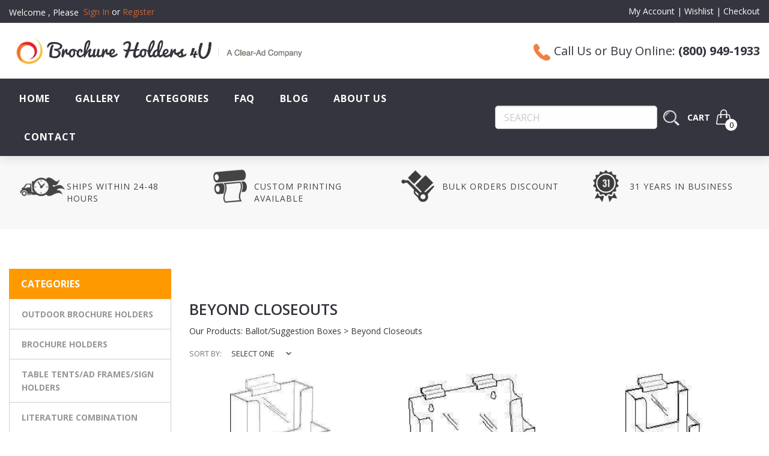

--- FILE ---
content_type: text/html; charset=utf-8
request_url: https://brochureholders4u.com/collections/beyond-closeouts
body_size: 46663
content:
 <!doctype html>
  <!--[if IE 9]> <html class="ie9 no-js" lang="en" dir=""> <![endif]-->
  <!--[if (gt IE 9)|!(IE)]><!--> <html class="no-js" lang="en" dir="ltr"> <!--<![endif]-->
  <head>
    <!-- Event snippet for Add To Cart (Google Ads) conversion page -->
<script>
  gtag('event', 'conversion', {'send_to': 'AW-604346762/bJ3rCJnMrokYEIqzlqAC'});
</script>
<!-- Event snippet for Begin Checkout (Google Ads) conversion page -->
<script>
  gtag('event', 'conversion', {'send_to': 'AW-604346762/OmWFCJzMrokYEIqzlqAC'});
</script>
<!-- Event snippet for Ads Traffic (Google Ads) conversion page -->
<script>
  gtag('event', 'conversion', {'send_to': 'AW-604346762/NxJ0CJ_MrokYEIqzlqAC'});
</script>
<!-- Event snippet for Website Sales (Google Ads) conversion page -->
<script>
  gtag('event', 'conversion', {
      'send_to': 'AW-604346762/dk2yCOzWmNsBEIqzlqAC',
      'transaction_id': ''
  });
</script>
    <meta name="google-site-verification" content="12Lsz3nUzxiwCeDNlc3fTm0qnN6CgA6miImVYuS7ZR4" />
<script src="//ajax.googleapis.com/ajax/libs/jquery/2.2.3/jquery.min.js" type="text/javascript"></script>

    <base href="https://brochureholders4u.com" />
    <meta charset="utf-8">
    <meta http-equiv="X-UA-Compatible" content="IE=edge,chrome=1">
    <meta name="viewport" content="width=device-width,minimum-scale=1,initial-scale=1">
    <meta name="theme-color" content="#7796A8">
    <link rel="canonical" href="https://brochureholders4u.com/collections/beyond-closeouts"><link rel="amphtml" href="https://brochureholders4u.com/collections/beyond-closeouts?view=amp"><link rel="shortcut icon" href="//brochureholders4u.com/cdn/shop/files/favicon_32x32.png?v=1613516734" type="image/png"><title>Beyond Closeouts
&ndash; Brochure Holders 4U
</title><!-- /snippets/social-meta-tags.liquid --><meta property="og:site_name" content="Brochure Holders 4U">
<meta property="og:url" content="https://brochureholders4u.com/collections/beyond-closeouts">
<meta property="og:title" content="Beyond Closeouts">
<meta property="og:type" content="product.group">
<meta property="og:description" content="Browse brochure holders, literature displays, acrylic products and more - call us at 800-949-1933">

<meta name="twitter:site" content="@BHOholders"><meta name="twitter:card" content="summary_large_image">
<meta name="twitter:title" content="Beyond Closeouts">
<meta name="twitter:description" content="Browse brochure holders, literature displays, acrylic products and more - call us at 800-949-1933">
<link href="https://fonts.googleapis.com/css?family=Open+Sans:300,300i,400,400i,600,600i,700,700i,800,800i" rel="stylesheet">
<link href="https://fonts.googleapis.com/css?family=Open+Sans:300,300i,400,400i,600,600i,700,700i,800,800i" rel="stylesheet" media="all and (min-width: 801px)">
<link href="//brochureholders4u.com/cdn/shop/t/9/assets/style.scss.css?v=130664291864517339441563510017" rel="stylesheet" type="text/css" media="all"/>
  <link href="//brochureholders4u.com/cdn/shop/t/9/assets/style-tablet.scss.css?v=68789759295863025901563510016" rel="stylesheet" type="text/css" media="all and (min-width: 551px)"/>
  <link href="//brochureholders4u.com/cdn/shop/t/9/assets/style-desktop.scss.css?v=26215240030748651701563510016" rel="stylesheet" type="text/css" media="all and (min-width: 1261px)"/><link href="//brochureholders4u.com/cdn/shop/t/9/assets/custom.scss?v=41482152335363339371580889940" rel="stylesheet" type="text/css" media="all"/>
    <link href="//brochureholders4u.com/cdn/shop/t/9/assets/custom-theme.css?v=10677682827733061941710149799" rel="stylesheet" type="text/css" media="all"/>
    <script src="//cdn.shopify.com/s/javascripts/currencies.js" defer="defer"></script>
    <script>
    var theme = {};
    theme.current_page = "collection";
    theme.settings = {"color_primary":"#ff9900","color_primary_hover":"#ff9900","color_primary_custom":"#ffffff","color_secondary":"#767676","color_secondary_hover":"#767676","color_success":"#3adb76","color_success_hover":"#3adb76","color_warning":"#ffae00","color_warning_hover":"#ffae00","color_alert":"#cc4b37","color_alert_hover":"#cc4b37","color_light_gray":"#e6e6e6","color_medium_gray":"#a9a9aa","color_dark_gray":"#7f7f7f","color_page_bg":"#f1f2f4","color_page_link":"#35353f","color_page_link_hover":"#ff9900","color_page_heading":"#35353f","color_page_paragraph":"#35353f","color_page_icon":"#35353f","color_page_border":"#dcdcdc","color_desktop_page_bg":"#ffffff","color_desktop_page_link":"#35353f","color_desktop_page_link_hover":"#ff9900","color_desktop_page_heading":"#35353f","color_desktop_page_paragraph":"#35353f","color_desktop_page_icon":"#35353f","color_header_bg":"#ffffff","color_header_color":"#35353f","color_header_desktop_bg":"#35353f","color_header_desktop_color":"#ffffff","color_header_desktop_border":"#e5e5e5","color_top_nav_desktop_color":"#ffffff","color_top_nav_desktop_bg":"#35353f","color_top_nav_desktop_border":"#e7e7e8","color_breadcrumb_desktop_bg":"#eaeaea","color_breadcrumb_desktop_color":"#35353f","color_breadcrumb_desktop_hover_color":"#ff9900","color_footer_bg":"#35353f","color_footer_color":"#ffffff","color_footer_desktop_bg":"#35353f","color_footer_desktop_color":"#ffffff","color_footer_desktop_title_color":"#ffffff","font_embed":"\u003clink href=\"https:\/\/fonts.googleapis.com\/css?family=Open+Sans:300,300i,400,400i,600,600i,700,700i,800,800i\" rel=\"stylesheet\"\u003e","font_paragraph":"'Open Sans', sans-serif","font_title":"'Open Sans', sans-serif","font_desktop_embed":"\u003clink href=\"https:\/\/fonts.googleapis.com\/css?family=Open+Sans:300,300i,400,400i,600,600i,700,700i,800,800i\" rel=\"stylesheet\"\u003e","font_desktop_paragraph":"'Open Sans', sans-serif","font_desktop_title":"'Open Sans', sans-serif","general_page_direction":"ltr","share_image":null,"general_sticky_header_menu":true,"general_button_to_top":true,"general_search_article":false,"general_ajax_cart_notification":"","general_compare_notification":false,"general_wishlist_notification":false,"dimension_mobile_height":25,"favicon":"\/\/brochureholders4u.com\/cdn\/shop\/files\/favicon.png?v=1613516734","mailing_list_active":false,"news_title":"NEWSLETTER","news_sub":"Subscribe and get notified at first on the latest\nupdate and offers!","news_input_title":"Email Address","news_input":"test@email.com","news_actiontext":"SEND","mailchimp_form_action":"https:\/\/codespot.us5.list-manage.com\/subscribe\/post?u=ed73bc2d2f8ae97778246702e\u0026amp;id=c63b4d644d","news_prevent":"Don’t show again","news_time":"10","mailing_bg":null,"currency_format":"money_format","supported_currencies":"USD INR GBP EUR JPY","default_currency":"","area1":"1","area2":"2","area3":"3","layout":"1","product_option":"Image:image | Color:color | Size:size | Dropdown:dropdown | Material:radio","product_color_mapping":"Red:#f44336 | Pink:#e91e63 | Purple:#9c27b0 | Deep purple:#673ab7 | Indigo:#3f51b5 | Blue:#2196f3 | Light blue:#03a9f4 | Cyan:#00bcd4 | Teal:#009688 | Green:#4caf50 | Light green:#8bc34a | Lime:#cddc39 | Yellow:#ffeb3b | Amber:#ffc107 | Orange:#ff9800 | Deep orange:#ff5722 | Brown:#795548 | Gray:#9e9e9e | Blue gray:#607d8b | Black:#000000 | White:#ffffff","product_item_retina":false,"product_item_description":true,"product_item_description_strcut":256,"product_item_quick_view":true,"product_item_compare":true,"product_item_wishlist":true,"product_item_rating":true,"product_item_option":true,"coloravailable":true,"product_item_vendor":true,"product_item_label":true,"product_item_label_sale":"-[percent]%","product_item_label_sale_color":"#ffffff","product_item_label_sale_bg":"#ff9000","product_item_label_new":"new","product_item_label_new_color":"#ffffff","product_item_label_new_bg":"#7eca11","product_item_label_hot":"hot","product_item_label_hot_color":"#ffffff","product_item_label_hot_bg":"#f44336","shipping_calculator":"Disabled","image":"\/\/brochureholders4u.com\/cdn\/shop\/files\/fedex-ship_button.png?v=1613516702","shipping_calculator_heading":"Estimated Shipping","shipping_calculator_default_country":"United States","shipping_calculator_submit_button_label":"ESTIMATE","shipping_calculator_submit_button_label_disabled":"Calculating...","social_behance_link":"","social_blogger_link":"","social_dribble_link":"","social_facebook_link":"https:\/\/www.facebook.com\/brochureholders4u\/","social_gplus_link":"","social_instagram_link":"","social_linkedin_link":"","social_pinterest_link":"","social_snapchat_link":"","social_tumblr_link":"","social_twitter_link":"https:\/\/twitter.com\/BHOholders","social_vimeo_link":"","social_youtube_link":"https:\/\/www.youtube.com\/channel\/UCkRxb3oJaQxYkCURFpW4Iow","social_custom_1_logo":null,"social_custom_1_title":"","social_custom_1_link":"","social_custom_2_logo":null,"social_custom_2_title":"","social_custom_2_link":"","social_custom_3_logo":null,"social_custom_3_title":"","social_custom_3_link":"","social_custom_4_logo":null,"social_custom_4_title":"","social_custom_4_link":"","social_custom_5_logo":null,"social_custom_5_title":"","social_custom_5_link":"","share_facebook":true,"share_twitter":true,"share_pinterest":true,"checkout_header_image":null,"checkout_logo_image":"\/\/brochureholders4u.com\/cdn\/shop\/files\/logo-clear-ad_ca033dc8-1029-4748-a402-2847fe44d7d7.png?v=1613516737","checkout_logo_position":"center","checkout_logo_size":"medium","checkout_body_background_image":null,"checkout_body_background_color":"#ffffff","checkout_input_background_color_mode":"white","checkout_sidebar_background_image":null,"checkout_sidebar_background_color":"#fafafa","checkout_heading_font":"-apple-system, BlinkMacSystemFont, 'Segoe UI', Roboto, Helvetica, Arial, sans-serif, 'Apple Color Emoji', 'Segoe UI Emoji', 'Segoe UI Symbol'","checkout_body_font":"-apple-system, BlinkMacSystemFont, 'Segoe UI', Roboto, Helvetica, Arial, sans-serif, 'Apple Color Emoji', 'Segoe UI Emoji', 'Segoe UI Symbol'","checkout_accent_color":"#ff9900","checkout_button_color":"#ff9900","checkout_error_color":"#e32c2b","shipping":"shopify:\/\/shop_images\/fedex-ship_button.png","logo":"","sub_title":"","name":"Footer Grid","font_paragraph_url":"","font_title_url":"","font_desktop_paragraph_url":"","font_desktop_title_url":"","general_loading_screen":true,"general_loading_screen_logo":"","general_loading_screen_bg":"#ffffff","general_animation_loader":true,"color_desktop_page_border":"#dcdcdc","general_ajax_cart_popup":true,"show_multiple_currencies":true,"currency_heading":"","product_option_color":"Red:red | Pink:pink | Purple:purple | Deep purple:deep-purple | Indigo:indigo | Blue:blue | Light blue:light-blue | Cyan:cyan | Teal:teal | Green:green | Light green:light-green | Lime:lime | Yellow:yellow | Amber:amber | Orange:orange | Deep orange:deep-orange | Brown:brown | Gray:gray | Blue gray:blue-gray | Black:black | White:white","color_page_box_heading":"#ffffff","color_page_box_paragraph":"#ffffff","color_desktop_page_box_heading":"#ffffff","color_desktop_page_box_paragraph":"#ffffff","color_icon":"#1a1a1a","color_border":"#cccccc","color_header_mobile_bg":"#ffffff","color_header_mobile_color":"#1a1a1a","color_footer_mobile_bg":"#f1f2f4","color_footer_mobile_color":"#313233","nav_linklist":"","nav_linklist_left":"","nav_linklist_right":"","nav_sticky":true,"menu_label_1":"","menu_label_2":"","mega1_title":"","mega1_col1_linklist":"","mega1_col2_linklist":"","mega1_col3_banner":"","mega2_title":"","mega2_col1_linklist":"","mega2_col2_linklist":"","mega2_col3_linklist":"","mega2_col4_banner":"","mega3_title":"","mega3_col1_linklist":"","mega3_col2_linklist":"","mega3_col3_linklist":"","mega3_col4_linklist":"","mega3_col5_banner":"","color_text":"#3d4246","color_body_text":"#788188","color_sale_text":"#7796A8","color_borders":"#e8e9eb","color_button":"#7796A8","color_button_text":"#fff","color_small_button":"#fff","color_small_button_text":"#3d4246","color_text_field":"#fff","color_text_field_text":"#000","color_image_overlay_text":"#fff","color_image_overlay":"#3d4246","image_overlay_opacity":25,"color_body_bg":"#fff","type_header_family":"Google_Work+Sans_600_sans","type_header_base_size":"26px","type_base_family":"Google_Work+Sans_400_sans","type_base_size":"16px","type_bold_product_titles":false,"customer_layout":"customer_area"};
    theme.moneyFormat = "${{amount}}";
    theme.strings = {
      addToCart: "Add to cart",
      soldOut: "Sold out",
      unavailable: "Unavailable",
      showMore: "Show More",
      showLess: "Show Less",
      addressError: "Error looking up that address",
      addressNoResults: "No results for that address",
      addressQueryLimit: "You have exceeded the Google API usage limit. Consider upgrading to a \u003ca href=\"https:\/\/developers.google.com\/maps\/premium\/usage-limits\"\u003ePremium Plan\u003c\/a\u003e.",
      authError: "There was a problem authenticating your Google Maps account."
    };
    theme.currency = {
      currencyFormat: 'money_format',
      shopCurrency: 'USD',
      defaultCurrency: 'USD',
      moneyWithCurrencyFormat: "${{amount}} USD",
      moneyFormat: "${{amount}}"
    };
    document.documentElement.className = document.documentElement.className.replace('no-js', 'js');
    </script>
    <script>window.__webpack_public_path__ = "//brochureholders4u.com/cdn/shop/t/9/assets/";</script>
    <script src="//brochureholders4u.com/cdn/shop/t/9/assets/bundle-vendors.js?v=126039307079641838781563859866" defer="defer"></script>
    <script src="//brochureholders4u.com/cdn/shop/t/9/assets/custom-products-extension.js?v=50334077253087673541563510016" type="text/javascript"></script>
    <script src="//brochureholders4u.com/cdn/shop/t/9/assets/bundle.js?v=171999993584385533961563863415" defer="defer"></script>
    <!--[if (lte IE 9) ]><script src="//brochureholders4u.com/cdn/shop/t/9/assets/match-media.min.js?v=22265819453975888031563509991" type="text/javascript"></script><![endif]--><!--[if (gt IE 9)|!(IE)]><!--><script src="//brochureholders4u.com/cdn/shop/t/9/assets/lazysizes.js?v=174831369459615807681563509990" async="async"></script><!--<![endif]-->
    <!--[if lte IE 9]><script src="//brochureholders4u.com/cdn/shop/t/9/assets/lazysizes.min.js?v=44208"></script><![endif]-->

  


  
  <script>
    window.MeteorMenu = window.MeteorMenu || {};
  </script>
  <script type="text/javascript" src="https://cdn-meteor.heliumdev.com/embed/3.6.5/meteor.js?api_key=e216999166656ed1234a35a4503f23cacdc5a675f6103b31cd3939abb2c2efcd" async></script>
  <link rel="stylesheet" media="async" href="https://cdn-meteor.heliumdev.com/embed/3.6.5/meteor.css?api_key=e216999166656ed1234a35a4503f23cacdc5a675f6103b31cd3939abb2c2efcd" />


  







	<script>window.performance && window.performance.mark && window.performance.mark('shopify.content_for_header.start');</script><meta id="shopify-digital-wallet" name="shopify-digital-wallet" content="/3058139182/digital_wallets/dialog">
<meta name="shopify-checkout-api-token" content="99c228bbc095a49372062ecf91e83ccc">
<link rel="alternate" type="application/atom+xml" title="Feed" href="/collections/beyond-closeouts.atom" />
<link rel="alternate" type="application/json+oembed" href="https://brochureholders4u.com/collections/beyond-closeouts.oembed">
<script async="async" src="/checkouts/internal/preloads.js?locale=en-US"></script>
<link rel="preconnect" href="https://shop.app" crossorigin="anonymous">
<script async="async" src="https://shop.app/checkouts/internal/preloads.js?locale=en-US&shop_id=3058139182" crossorigin="anonymous"></script>
<script id="apple-pay-shop-capabilities" type="application/json">{"shopId":3058139182,"countryCode":"US","currencyCode":"USD","merchantCapabilities":["supports3DS"],"merchantId":"gid:\/\/shopify\/Shop\/3058139182","merchantName":"Brochure Holders 4U","requiredBillingContactFields":["postalAddress","email","phone"],"requiredShippingContactFields":["postalAddress","email","phone"],"shippingType":"shipping","supportedNetworks":["visa","masterCard","amex","discover","elo","jcb"],"total":{"type":"pending","label":"Brochure Holders 4U","amount":"1.00"},"shopifyPaymentsEnabled":true,"supportsSubscriptions":true}</script>
<script id="shopify-features" type="application/json">{"accessToken":"99c228bbc095a49372062ecf91e83ccc","betas":["rich-media-storefront-analytics"],"domain":"brochureholders4u.com","predictiveSearch":true,"shopId":3058139182,"locale":"en"}</script>
<script>var Shopify = Shopify || {};
Shopify.shop = "brochureholders4u-2019.myshopify.com";
Shopify.locale = "en";
Shopify.currency = {"active":"USD","rate":"1.0"};
Shopify.country = "US";
Shopify.theme = {"name":"Backup - 07-19-2019","id":39094681646,"schema_name":null,"schema_version":null,"theme_store_id":null,"role":"main"};
Shopify.theme.handle = "null";
Shopify.theme.style = {"id":null,"handle":null};
Shopify.cdnHost = "brochureholders4u.com/cdn";
Shopify.routes = Shopify.routes || {};
Shopify.routes.root = "/";</script>
<script type="module">!function(o){(o.Shopify=o.Shopify||{}).modules=!0}(window);</script>
<script>!function(o){function n(){var o=[];function n(){o.push(Array.prototype.slice.apply(arguments))}return n.q=o,n}var t=o.Shopify=o.Shopify||{};t.loadFeatures=n(),t.autoloadFeatures=n()}(window);</script>
<script>
  window.ShopifyPay = window.ShopifyPay || {};
  window.ShopifyPay.apiHost = "shop.app\/pay";
  window.ShopifyPay.redirectState = null;
</script>
<script id="shop-js-analytics" type="application/json">{"pageType":"collection"}</script>
<script defer="defer" async type="module" src="//brochureholders4u.com/cdn/shopifycloud/shop-js/modules/v2/client.init-shop-cart-sync_C5BV16lS.en.esm.js"></script>
<script defer="defer" async type="module" src="//brochureholders4u.com/cdn/shopifycloud/shop-js/modules/v2/chunk.common_CygWptCX.esm.js"></script>
<script type="module">
  await import("//brochureholders4u.com/cdn/shopifycloud/shop-js/modules/v2/client.init-shop-cart-sync_C5BV16lS.en.esm.js");
await import("//brochureholders4u.com/cdn/shopifycloud/shop-js/modules/v2/chunk.common_CygWptCX.esm.js");

  window.Shopify.SignInWithShop?.initShopCartSync?.({"fedCMEnabled":true,"windoidEnabled":true});

</script>
<script>
  window.Shopify = window.Shopify || {};
  if (!window.Shopify.featureAssets) window.Shopify.featureAssets = {};
  window.Shopify.featureAssets['shop-js'] = {"shop-cart-sync":["modules/v2/client.shop-cart-sync_ZFArdW7E.en.esm.js","modules/v2/chunk.common_CygWptCX.esm.js"],"init-fed-cm":["modules/v2/client.init-fed-cm_CmiC4vf6.en.esm.js","modules/v2/chunk.common_CygWptCX.esm.js"],"shop-button":["modules/v2/client.shop-button_tlx5R9nI.en.esm.js","modules/v2/chunk.common_CygWptCX.esm.js"],"shop-cash-offers":["modules/v2/client.shop-cash-offers_DOA2yAJr.en.esm.js","modules/v2/chunk.common_CygWptCX.esm.js","modules/v2/chunk.modal_D71HUcav.esm.js"],"init-windoid":["modules/v2/client.init-windoid_sURxWdc1.en.esm.js","modules/v2/chunk.common_CygWptCX.esm.js"],"shop-toast-manager":["modules/v2/client.shop-toast-manager_ClPi3nE9.en.esm.js","modules/v2/chunk.common_CygWptCX.esm.js"],"init-shop-email-lookup-coordinator":["modules/v2/client.init-shop-email-lookup-coordinator_B8hsDcYM.en.esm.js","modules/v2/chunk.common_CygWptCX.esm.js"],"init-shop-cart-sync":["modules/v2/client.init-shop-cart-sync_C5BV16lS.en.esm.js","modules/v2/chunk.common_CygWptCX.esm.js"],"avatar":["modules/v2/client.avatar_BTnouDA3.en.esm.js"],"pay-button":["modules/v2/client.pay-button_FdsNuTd3.en.esm.js","modules/v2/chunk.common_CygWptCX.esm.js"],"init-customer-accounts":["modules/v2/client.init-customer-accounts_DxDtT_ad.en.esm.js","modules/v2/client.shop-login-button_C5VAVYt1.en.esm.js","modules/v2/chunk.common_CygWptCX.esm.js","modules/v2/chunk.modal_D71HUcav.esm.js"],"init-shop-for-new-customer-accounts":["modules/v2/client.init-shop-for-new-customer-accounts_ChsxoAhi.en.esm.js","modules/v2/client.shop-login-button_C5VAVYt1.en.esm.js","modules/v2/chunk.common_CygWptCX.esm.js","modules/v2/chunk.modal_D71HUcav.esm.js"],"shop-login-button":["modules/v2/client.shop-login-button_C5VAVYt1.en.esm.js","modules/v2/chunk.common_CygWptCX.esm.js","modules/v2/chunk.modal_D71HUcav.esm.js"],"init-customer-accounts-sign-up":["modules/v2/client.init-customer-accounts-sign-up_CPSyQ0Tj.en.esm.js","modules/v2/client.shop-login-button_C5VAVYt1.en.esm.js","modules/v2/chunk.common_CygWptCX.esm.js","modules/v2/chunk.modal_D71HUcav.esm.js"],"shop-follow-button":["modules/v2/client.shop-follow-button_Cva4Ekp9.en.esm.js","modules/v2/chunk.common_CygWptCX.esm.js","modules/v2/chunk.modal_D71HUcav.esm.js"],"checkout-modal":["modules/v2/client.checkout-modal_BPM8l0SH.en.esm.js","modules/v2/chunk.common_CygWptCX.esm.js","modules/v2/chunk.modal_D71HUcav.esm.js"],"lead-capture":["modules/v2/client.lead-capture_Bi8yE_yS.en.esm.js","modules/v2/chunk.common_CygWptCX.esm.js","modules/v2/chunk.modal_D71HUcav.esm.js"],"shop-login":["modules/v2/client.shop-login_D6lNrXab.en.esm.js","modules/v2/chunk.common_CygWptCX.esm.js","modules/v2/chunk.modal_D71HUcav.esm.js"],"payment-terms":["modules/v2/client.payment-terms_CZxnsJam.en.esm.js","modules/v2/chunk.common_CygWptCX.esm.js","modules/v2/chunk.modal_D71HUcav.esm.js"]};
</script>
<script>(function() {
  var isLoaded = false;
  function asyncLoad() {
    if (isLoaded) return;
    isLoaded = true;
    var urls = ["https:\/\/load.csell.co\/assets\/js\/cross-sell.js?shop=brochureholders4u-2019.myshopify.com","https:\/\/load.csell.co\/assets\/v2\/js\/core\/xsell.js?shop=brochureholders4u-2019.myshopify.com","https:\/\/smartdescription.wdsapp.com\/assets\/scripts\/custom\/custom-meta.js?shop=brochureholders4u-2019.myshopify.com","https:\/\/chimpstatic.com\/mcjs-connected\/js\/users\/e27b14fdc2ebd349394d73c2e\/e4c119379f6d3a8e0c543ebf5.js?shop=brochureholders4u-2019.myshopify.com","https:\/\/cdn.shopify.com\/s\/files\/1\/0030\/5813\/9182\/t\/9\/assets\/sca-qv-scripts-noconfig.js?41016\u0026shop=brochureholders4u-2019.myshopify.com","https:\/\/d23dclunsivw3h.cloudfront.net\/redirect-app.js?shop=brochureholders4u-2019.myshopify.com","https:\/\/www.pxucdn.com\/apps\/uso.js?shop=brochureholders4u-2019.myshopify.com","https:\/\/www.orderlogicapp.com\/embedded_js\/production_base.js?1589922579\u0026shop=brochureholders4u-2019.myshopify.com","https:\/\/thanhhd.com\/app\/public\/discounts-combine\/discounts-combine.js?shop=brochureholders4u-2019.myshopify.com\u0026shop=brochureholders4u-2019.myshopify.com","https:\/\/js.smile.io\/v1\/smile-shopify.js?shop=brochureholders4u-2019.myshopify.com","https:\/\/bingshoppingtool-t2app-prod.trafficmanager.net\/uet\/tracking_script?shop=brochureholders4u-2019.myshopify.com","https:\/\/smartdescription.wdsapp.com\/assets\/scripts\/custom\/custom-meta.js?shop=brochureholders4u-2019.myshopify.com","https:\/\/smartdescription.wdsapp.com\/assets\/scripts\/custom\/custom-meta.js?shop=brochureholders4u-2019.myshopify.com","https:\/\/smartdescription.wdsapp.com\/assets\/scripts\/custom\/custom-meta.js?shop=brochureholders4u-2019.myshopify.com","https:\/\/smartdescription.wdsapp.com\/assets\/scripts\/custom\/custom-meta.js?shop=brochureholders4u-2019.myshopify.com","https:\/\/smartdescription.wdsapp.com\/assets\/scripts\/custom\/custom-meta.js?shop=brochureholders4u-2019.myshopify.com","https:\/\/smartdescription.wdsapp.com\/assets\/scripts\/custom\/custom-meta.js?shop=brochureholders4u-2019.myshopify.com","https:\/\/smartdescription.wdsapp.com\/assets\/scripts\/custom\/custom-meta.js?shop=brochureholders4u-2019.myshopify.com","https:\/\/smartdescription.wdsapp.com\/assets\/scripts\/custom\/custom-meta.js?shop=brochureholders4u-2019.myshopify.com","https:\/\/smartdescription.wdsapp.com\/assets\/scripts\/custom\/custom-meta.js?shop=brochureholders4u-2019.myshopify.com","https:\/\/smartdescription.wdsapp.com\/assets\/scripts\/custom\/custom-meta.js?shop=brochureholders4u-2019.myshopify.com","https:\/\/smartdescription.wdsapp.com\/assets\/scripts\/custom\/custom-meta.js?shop=brochureholders4u-2019.myshopify.com","https:\/\/smartdescription.wdsapp.com\/assets\/scripts\/custom\/custom-meta.js?shop=brochureholders4u-2019.myshopify.com","https:\/\/smartdescription.wdsapp.com\/assets\/scripts\/custom\/custom-meta.js?shop=brochureholders4u-2019.myshopify.com","https:\/\/smartdescription.wdsapp.com\/assets\/scripts\/custom\/custom-meta.js?shop=brochureholders4u-2019.myshopify.com","https:\/\/smartdescription.wdsapp.com\/assets\/scripts\/custom\/custom-meta.js?shop=brochureholders4u-2019.myshopify.com","https:\/\/smartdescription.wdsapp.com\/assets\/scripts\/custom\/custom-meta.js?shop=brochureholders4u-2019.myshopify.com"];
    for (var i = 0; i < urls.length; i++) {
      var s = document.createElement('script');
      s.type = 'text/javascript';
      s.async = true;
      s.src = urls[i];
      var x = document.getElementsByTagName('script')[0];
      x.parentNode.insertBefore(s, x);
    }
  };
  if(window.attachEvent) {
    window.attachEvent('onload', asyncLoad);
  } else {
    window.addEventListener('load', asyncLoad, false);
  }
})();</script>
<script id="__st">var __st={"a":3058139182,"offset":-28800,"reqid":"0bd216a4-29f5-4483-9cdc-96a384e0e564-1768794392","pageurl":"brochureholders4u.com\/collections\/beyond-closeouts","u":"e9ccfa7cf62a","p":"collection","rtyp":"collection","rid":81990647854};</script>
<script>window.ShopifyPaypalV4VisibilityTracking = true;</script>
<script id="captcha-bootstrap">!function(){'use strict';const t='contact',e='account',n='new_comment',o=[[t,t],['blogs',n],['comments',n],[t,'customer']],c=[[e,'customer_login'],[e,'guest_login'],[e,'recover_customer_password'],[e,'create_customer']],r=t=>t.map((([t,e])=>`form[action*='/${t}']:not([data-nocaptcha='true']) input[name='form_type'][value='${e}']`)).join(','),a=t=>()=>t?[...document.querySelectorAll(t)].map((t=>t.form)):[];function s(){const t=[...o],e=r(t);return a(e)}const i='password',u='form_key',d=['recaptcha-v3-token','g-recaptcha-response','h-captcha-response',i],f=()=>{try{return window.sessionStorage}catch{return}},m='__shopify_v',_=t=>t.elements[u];function p(t,e,n=!1){try{const o=window.sessionStorage,c=JSON.parse(o.getItem(e)),{data:r}=function(t){const{data:e,action:n}=t;return t[m]||n?{data:e,action:n}:{data:t,action:n}}(c);for(const[e,n]of Object.entries(r))t.elements[e]&&(t.elements[e].value=n);n&&o.removeItem(e)}catch(o){console.error('form repopulation failed',{error:o})}}const l='form_type',E='cptcha';function T(t){t.dataset[E]=!0}const w=window,h=w.document,L='Shopify',v='ce_forms',y='captcha';let A=!1;((t,e)=>{const n=(g='f06e6c50-85a8-45c8-87d0-21a2b65856fe',I='https://cdn.shopify.com/shopifycloud/storefront-forms-hcaptcha/ce_storefront_forms_captcha_hcaptcha.v1.5.2.iife.js',D={infoText:'Protected by hCaptcha',privacyText:'Privacy',termsText:'Terms'},(t,e,n)=>{const o=w[L][v],c=o.bindForm;if(c)return c(t,g,e,D).then(n);var r;o.q.push([[t,g,e,D],n]),r=I,A||(h.body.append(Object.assign(h.createElement('script'),{id:'captcha-provider',async:!0,src:r})),A=!0)});var g,I,D;w[L]=w[L]||{},w[L][v]=w[L][v]||{},w[L][v].q=[],w[L][y]=w[L][y]||{},w[L][y].protect=function(t,e){n(t,void 0,e),T(t)},Object.freeze(w[L][y]),function(t,e,n,w,h,L){const[v,y,A,g]=function(t,e,n){const i=e?o:[],u=t?c:[],d=[...i,...u],f=r(d),m=r(i),_=r(d.filter((([t,e])=>n.includes(e))));return[a(f),a(m),a(_),s()]}(w,h,L),I=t=>{const e=t.target;return e instanceof HTMLFormElement?e:e&&e.form},D=t=>v().includes(t);t.addEventListener('submit',(t=>{const e=I(t);if(!e)return;const n=D(e)&&!e.dataset.hcaptchaBound&&!e.dataset.recaptchaBound,o=_(e),c=g().includes(e)&&(!o||!o.value);(n||c)&&t.preventDefault(),c&&!n&&(function(t){try{if(!f())return;!function(t){const e=f();if(!e)return;const n=_(t);if(!n)return;const o=n.value;o&&e.removeItem(o)}(t);const e=Array.from(Array(32),(()=>Math.random().toString(36)[2])).join('');!function(t,e){_(t)||t.append(Object.assign(document.createElement('input'),{type:'hidden',name:u})),t.elements[u].value=e}(t,e),function(t,e){const n=f();if(!n)return;const o=[...t.querySelectorAll(`input[type='${i}']`)].map((({name:t})=>t)),c=[...d,...o],r={};for(const[a,s]of new FormData(t).entries())c.includes(a)||(r[a]=s);n.setItem(e,JSON.stringify({[m]:1,action:t.action,data:r}))}(t,e)}catch(e){console.error('failed to persist form',e)}}(e),e.submit())}));const S=(t,e)=>{t&&!t.dataset[E]&&(n(t,e.some((e=>e===t))),T(t))};for(const o of['focusin','change'])t.addEventListener(o,(t=>{const e=I(t);D(e)&&S(e,y())}));const B=e.get('form_key'),M=e.get(l),P=B&&M;t.addEventListener('DOMContentLoaded',(()=>{const t=y();if(P)for(const e of t)e.elements[l].value===M&&p(e,B);[...new Set([...A(),...v().filter((t=>'true'===t.dataset.shopifyCaptcha))])].forEach((e=>S(e,t)))}))}(h,new URLSearchParams(w.location.search),n,t,e,['guest_login'])})(!0,!0)}();</script>
<script integrity="sha256-4kQ18oKyAcykRKYeNunJcIwy7WH5gtpwJnB7kiuLZ1E=" data-source-attribution="shopify.loadfeatures" defer="defer" src="//brochureholders4u.com/cdn/shopifycloud/storefront/assets/storefront/load_feature-a0a9edcb.js" crossorigin="anonymous"></script>
<script crossorigin="anonymous" defer="defer" src="//brochureholders4u.com/cdn/shopifycloud/storefront/assets/shopify_pay/storefront-65b4c6d7.js?v=20250812"></script>
<script data-source-attribution="shopify.dynamic_checkout.dynamic.init">var Shopify=Shopify||{};Shopify.PaymentButton=Shopify.PaymentButton||{isStorefrontPortableWallets:!0,init:function(){window.Shopify.PaymentButton.init=function(){};var t=document.createElement("script");t.src="https://brochureholders4u.com/cdn/shopifycloud/portable-wallets/latest/portable-wallets.en.js",t.type="module",document.head.appendChild(t)}};
</script>
<script data-source-attribution="shopify.dynamic_checkout.buyer_consent">
  function portableWalletsHideBuyerConsent(e){var t=document.getElementById("shopify-buyer-consent"),n=document.getElementById("shopify-subscription-policy-button");t&&n&&(t.classList.add("hidden"),t.setAttribute("aria-hidden","true"),n.removeEventListener("click",e))}function portableWalletsShowBuyerConsent(e){var t=document.getElementById("shopify-buyer-consent"),n=document.getElementById("shopify-subscription-policy-button");t&&n&&(t.classList.remove("hidden"),t.removeAttribute("aria-hidden"),n.addEventListener("click",e))}window.Shopify?.PaymentButton&&(window.Shopify.PaymentButton.hideBuyerConsent=portableWalletsHideBuyerConsent,window.Shopify.PaymentButton.showBuyerConsent=portableWalletsShowBuyerConsent);
</script>
<script data-source-attribution="shopify.dynamic_checkout.cart.bootstrap">document.addEventListener("DOMContentLoaded",(function(){function t(){return document.querySelector("shopify-accelerated-checkout-cart, shopify-accelerated-checkout")}if(t())Shopify.PaymentButton.init();else{new MutationObserver((function(e,n){t()&&(Shopify.PaymentButton.init(),n.disconnect())})).observe(document.body,{childList:!0,subtree:!0})}}));
</script>
<link id="shopify-accelerated-checkout-styles" rel="stylesheet" media="screen" href="https://brochureholders4u.com/cdn/shopifycloud/portable-wallets/latest/accelerated-checkout-backwards-compat.css" crossorigin="anonymous">
<style id="shopify-accelerated-checkout-cart">
        #shopify-buyer-consent {
  margin-top: 1em;
  display: inline-block;
  width: 100%;
}

#shopify-buyer-consent.hidden {
  display: none;
}

#shopify-subscription-policy-button {
  background: none;
  border: none;
  padding: 0;
  text-decoration: underline;
  font-size: inherit;
  cursor: pointer;
}

#shopify-subscription-policy-button::before {
  box-shadow: none;
}

      </style>

<script>window.performance && window.performance.mark && window.performance.mark('shopify.content_for_header.end');</script>
    
      
    <!-- Quantity and Save ========================================= -->
     

  <!-- OrderLogic checkout restrictions ========================================= -->
  <script>
DEBUG_KEY = "__olDebug";

if (typeof olCreateCookie == 'undefined') {
    var olCreateCookie = function (name, value, days) {
        if (days) {
            var date = new Date();
            date.setTime(date.getTime() + (days * 24 * 60 * 60 * 1000));
            var expires = "; expires=" + date.toGMTString();
        }
        else var expires = "";
        document.cookie = name + "=" + JSON.stringify(value) + expires + "; path=/; SameSite=None; Secure";
    };
}

if (typeof olReadCookie == 'undefined') {
    var olReadCookie = function (name) {
        var nameEQ = name + "=";
        var ca = document.cookie.split(';');
        // the cookie is being created, there is a problem with the following logic matching the name
        for (var i = 0; i < ca.length; i++) {
            var c = ca[i];
            while (c.charAt(0) == ' ') c = c.substring(1, c.length);
            if (c.indexOf(nameEQ) == 0) return JSON.parse(c.substring(nameEQ.length, c.length));
        }
        return;
    };
}

if (typeof getOlCacheBuster == 'undefined') {
    var getOlCacheBuster = function() {
        if ( typeof getOlCacheBuster.olCacheBuster == 'undefined') {
            scriptsArray = Array.prototype.slice.call(document.getElementsByTagName("script"));
            scriptsArray = scriptsArray.concat(Array.prototype.slice.call(document.getElementsByTagName("noscript")));
            for (var i=0; i<scriptsArray.length; i++) {
                cacheBusterArray = scriptsArray[i].innerHTML.match(/orderlogicapp.com\\\/embedded_js\\\/production_base.js\?(\d+)/);
                if (cacheBusterArray == null) {
                    cacheBusterString = scriptsArray[i].getAttribute('src');
                    if (cacheBusterString != null) {
                        cacheBusterArray = cacheBusterString.match(/orderlogicapp.com\/embedded_js\/production_base.js\?(\d+)/);
                    }
                }
                if (cacheBusterArray != null) {
                    getOlCacheBuster.olCacheBuster = cacheBusterArray[1];
                    break;
                }
            }
        }
        return getOlCacheBuster.olCacheBuster;
    }
}

if (typeof ol_hostname == 'undefined') {
    var ol_hostname = 'www.orderlogicapp.com';
    var ol_debug = olReadCookie(DEBUG_KEY);
    if (window.location.search.replace("?", "").substring(0, 7) == 'olDebug') {
        ol_debug = window.location.search.replace("?olDebug=", "");
        if (ol_debug == 'false') ol_debug = false;
        olCreateCookie(DEBUG_KEY, ol_debug, null);
    }
}

var ol_cachebuster = getOlCacheBuster();
if (( typeof ol_cachebuster != 'undefined') || (ol_debug)) {
    if (typeof ol_script == 'undefined') {
        var ol_script = document.createElement('script');
        ol_script.type = 'text/javascript';
        ol_script.async = true;
        ol_script.src = "https://" + (ol_debug ? 'dev.orderlogicapp.com' : ol_hostname) + "/embedded_js/store.js?" + ol_cachebuster;
        document.head.appendChild(ol_script);
    }
}



olProductData = { 
}


</script>
<script>window.BOLD = window.BOLD || {};
    window.BOLD.common = window.BOLD.common || {};
    window.BOLD.common.Shopify = window.BOLD.common.Shopify || {};
    window.BOLD.common.Shopify.shop = {
      domain: 'brochureholders4u.com',
      permanent_domain: 'brochureholders4u-2019.myshopify.com',
      url: 'https://brochureholders4u.com',
      secure_url: 'https://brochureholders4u.com',
      money_format: "${{amount}}",
      currency: "USD"
    };
    window.BOLD.common.Shopify.customer = {
      id: null,
      tags: null,
    };
    window.BOLD.common.Shopify.cart = {"note":null,"attributes":{},"original_total_price":0,"total_price":0,"total_discount":0,"total_weight":0.0,"item_count":0,"items":[],"requires_shipping":false,"currency":"USD","items_subtotal_price":0,"cart_level_discount_applications":[],"checkout_charge_amount":0};
    window.BOLD.common.template = 'collection';window.BOLD.common.Shopify.formatMoney = function(money, format) {
        function n(t, e) {
            return "undefined" == typeof t ? e : t
        }
        function r(t, e, r, i) {
            if (e = n(e, 2),
                r = n(r, ","),
                i = n(i, "."),
            isNaN(t) || null == t)
                return 0;
            t = (t / 100).toFixed(e);
            var o = t.split(".")
                , a = o[0].replace(/(\d)(?=(\d\d\d)+(?!\d))/g, "$1" + r)
                , s = o[1] ? i + o[1] : "";
            return a + s
        }
        "string" == typeof money && (money = money.replace(".", ""));
        var i = ""
            , o = /\{\{\s*(\w+)\s*\}\}/
            , a = format || window.BOLD.common.Shopify.shop.money_format || window.Shopify.money_format || "$ {{ amount }}";
        switch (a.match(o)[1]) {
            case "amount":
                i = r(money, 2, ",", ".");
                break;
            case "amount_no_decimals":
                i = r(money, 0, ",", ".");
                break;
            case "amount_with_comma_separator":
                i = r(money, 2, ".", ",");
                break;
            case "amount_no_decimals_with_comma_separator":
                i = r(money, 0, ".", ",");
                break;
            case "amount_with_space_separator":
                i = r(money, 2, " ", ",");
                break;
            case "amount_no_decimals_with_space_separator":
                i = r(money, 0, " ", ",");
                break;
            case "amount_with_apostrophe_separator":
                i = r(money, 2, "'", ".");
                break;
        }
        return a.replace(o, i);
    };
    window.BOLD.common.Shopify.saveProduct = function (handle, product, productData) {
      if (typeof handle === 'string' && typeof window.BOLD.common.Shopify.products[handle] === 'undefined') {
        if (typeof product === 'number') {
          window.BOLD.common.Shopify.handles[product] = handle;
          product = { id: product, product: productData };
        }
        window.BOLD.common.Shopify.products[handle] = product;
      }
    };
    window.BOLD.common.Shopify.saveVariant = function (variant_id, variant) {
      if (typeof variant_id === 'number' && typeof window.BOLD.common.Shopify.variants[variant_id] === 'undefined') {
        window.BOLD.common.Shopify.variants[variant_id] = variant;
      }
    };window.BOLD.common.Shopify.products = window.BOLD.common.Shopify.products || {};
    window.BOLD.common.Shopify.variants = window.BOLD.common.Shopify.variants || {};
    window.BOLD.common.Shopify.handles = window.BOLD.common.Shopify.handles || {};window.BOLD.common.Shopify.saveProduct(null, null, null);window.BOLD.apps_installed = {"Customer Pricing":3,"Loyalties":2} || {};window.BOLD.common.Shopify.metafields = window.BOLD.common.Shopify.metafields || {};window.BOLD.common.Shopify.metafields["bold_rp"] = {};window.BOLD.common.Shopify.metafields["bold_csp_defaults"] = {};window.BOLD.common.cacheParams = window.BOLD.common.cacheParams || {};
    window.BOLD.common.cacheParams.csp = 1597759155;

</script><!-- QIKIFY NAVIGATOR START --> <script id="qikify-navigator"> 'use strict'; var shopifyCurrencyFormat = "${{amount}}"; var shopifyLinkLists = [{ id: "main-menu", title: "Main menu", items: ["/","/pages/gallery","/pages/categories","/pages/faq","https://brochureholders4u.com/blogs/news/","/pages/about-us","/pages/contact-us",], },{ id: "footer", title: "My Account", items: ["/account/login","/cart","/pages/w","/pages/track-my-order","/pages/help",], },{ id: "sidebar-menu", title: "Sidebar Menu", items: ["/collections/outdoor-brochure-holders","/pages/brochure-holders","/pages/table-tents-ad-frames-sign-holders","/collections/literature-combinations-displays","/collections/business-card-holders","/pages/wall-displays-system","/pages/real-estate-holders-displays","/collections/easels","/collections/acrylic-risers-stands","/pages/rotating-brochure-holders","/pages/ballot-suggestion-boxes","/pages/magazine-racks-displays","/pages/floor-stands","/collections/cd-displays","/pages/wood-displays","/collections/cling-pockets",], },{ id: "social-media", title: "Social Media", items: ["https://twitter.com/BHOholders","https://www.facebook.com/brochureholders4u/","https://www.youtube.com/channel/UCkRxb3oJaQxYkCURFpW4Iow",], },{ id: "information", title: "Information", items: ["/pages/store-map","/pages/imprint-pricing","/pages/terms-conditions","/pages/orders-returns","/pages/contact-us","https://brochureholders4u.com/pages/privacy-policy",], },{ id: "shop", title: "Shop", items: ["/collections/brochure-holders","/collections/ballot-suggestion-boxes","/collections/floor-stands",], },{ id: "categories-column-1", title: "Categories - Column 1", items: ["#",], },{ id: "categories-column-2", title: "Categories - Column 2", items: ["/collections/brochure-holders","/collections/table-tents-ad-frames-sign-holders",], },{ id: "126253727790-child-03298e97696d162e0b1ae0360846478e-legacy-brochure-holders", title: "Brochure Holders", items: ["/collections/acrylic-brochure-holders","/collections/cardboard-brochure-holders","/collections/wall-mount-acrylic-brochure-holders",], },{ id: "126253858862-child-45084574f9451405befef050323a41f0-legacy-table-tents-ad-frames-sign-holders", title: "Table Tents / Ad Frames / Sign Holders", items: ["/collections/lha-series-slant-back-side-load-sign-holder","/collections/lhb-series-top-load-table-tent-sign-holder","/collections/lhc-series-bottom-load-table-tent-sign-holder",], },{ id: "categories-column-3", title: "Categories - Column 3", items: ["#","/collections/ballot-suggestion-boxes",], },{ id: "126254678062-child-edb1759564a513cb391489bf61674e83-legacy-sign-holders", title: "Sign Holders", items: ["/collections/ad-frames-with-mounting-holes","/collections/ad-frames-without-mounting-holes","/collections/wall-mount-ad-frames",], },{ id: "126254809134-child-3d7ccfacc712ac9e45d067696e057f54-legacy-ballot-boxes", title: "Ballot Boxes", items: ["/collections/acrylic-locking-ballot-suggestion-box","/collections/acrylic-non-locking-ballot-suggestion-box","/collections/outdoor-brochure-holders",], },{ id: "categories-column-4", title: "Categories - Column 4", items: ["/collections/real-estate-holders-displays","/collections/literature-combinations-displays",], },{ id: "126255562798-child-05c5ef8c8ff7dfe6612cac70926e2843-legacy-real-estate-displays", title: "Real Estate Displays", items: ["/collections/indoor-literature-holders","/collections/wall-mount","/collections/outdoor-brochure-holders",], },{ id: "126255693870-child-1c1bf94be9abc9b9b85a885464bbec2e-legacy-literature-combinations-displays", title: "Literature Combinations Displays", items: ["/collections/literature-combinations-displays","/collections/literature-combinations-displays","/collections/literature-combinations-displays",], },{ id: "categories-column-2-1", title: "Categories - Column 2.1", items: ["/pages/brochure-holders","/pages/table-tents-ad-frames-sign-holders","/pages/real-estate-holders-displays",], },{ id: "126257070126-child-d420ebacaee36369e4ccbeac2ca0196b-legacy-brochure-holders", title: "Brochure Holders", items: ["/pages/acrylic-brochure-holders","/collections/cardboard-brochure-holders","#",], },{ id: "126257201198-child-5bec9c9afaa233f40dc124e8a670d19f-legacy-sign-holders", title: "Sign Holders", items: ["/collections/ad-frames-with-mounting-holes","/collections/ad-frames-without-mounting-holes","/pages/wall-mount-ad-frames",], },{ id: "126257332270-child-da2d973b560ce713ee417ea194c62183-legacy-real-estate-displays", title: "Real Estate Displays", items: ["/pages/indoor-literature-holders","/collections/wall-mount","/collections/outdoor-brochure-holders",], },{ id: "categories-column-3-1", title: "Categories - Column 3.1", items: ["/pages/table-tents-ad-frames-sign-holders","/pages/ballot-suggestion-boxes","/collections/literature-combinations-displays",], },{ id: "126261559342-child-134a73577ce135894d9b576c62268af4-legacy-table-tents-ad-frames-sign-holders", title: "Table Tents / Ad Frames / Sign Holders", items: ["/collections/lha-series-slant-back-side-load-sign-holder","/collections/lhb-series-top-load-table-tent-sign-holder","/collections/lhc-series-bottom-load-table-tent-sign-holder",], },{ id: "126261690414-child-5ebc2a9ac7190d637e3ad47938423a2f-legacy-ballot-boxes", title: "Ballot Boxes", items: ["/collections/acrylic-locking-ballot-suggestion-box","/collections/acrylic-non-locking-ballot-suggestion-box","/collections/outdoor-brochure-holders",], },{ id: "126261821486-child-a1486b565b2f3d675387d390bb1b3a9d-legacy-literature-combinations-displays", title: "Literature Combinations Displays", items: ["/collections/literature-combinations-displays","/collections/literature-combinations-displays","/collections/literature-combinations-displays",], },{ id: "brochure-holders", title: "Brochure Holders", items: ["/pages/acrylic-brochure-holders","/collections/cardboard-brochure-holders",], },{ id: "acrylic-brochure-holders", title: "Acrylic Brochure Holders", items: ["/pages/counter-top-acrylic-brochure-holders","/pages/wall-mount-acrylic-brochure-holders",], },{ id: "counter-top-acrylic-brochure-holders", title: "Counter top - Acrylic Brochure holders ", items: ["/collections/single-pocket-acrylic-brochure-holders","/collections/acrylic-multi-pocket",], },{ id: "sign-holders", title: "Sign Holders", items: ["/collections/ad-frames-with-mounting-holes","/collections/ad-frames-without-mounting-holes","/pages/wall-mount-ad-frames",], },{ id: "wall-mount-ad-frames", title: "Wall Mount Ad Frames", items: ["/collections/ad-frames-with-mounting-holes","/collections/ad-frames-without-mounting-holes","/collections/combo-ad-frames",], },{ id: "table-tents-ad-frames-sign-holders", title: "Table Tents / Ad Frames / Sign Holders", items: ["/collections/lha-series-slant-back-side-load-sign-holder","/collections/lhb-series-top-load-table-tent-sign-holder","/collections/lhc-series-bottom-load-table-tent-sign-holder","/pages/wall-mount-ad-frames","/collections/lhe-series-three-sided-sign-holder","/collections/frame-combinations","/collections/lhs-acrylic-easel-series","/collections/lhk-series-six-panel-sided-table-tent-sign-holder","/collections/lhm-series-book-style","/collections/lhg-series-eight-panel-sided","/collections/lho-series-double-side-a-frame",], },{ id: "wall-mount-acrylic-brochure-holders", title: "Wall Mount Acrylic Brochure Holders ", items: ["/collections/single-pocket-acrylic-brochure-holders-1","/collections/multi-pocket-acrylic-brochure-holders","/pages/acrylic-literature-frames",], },{ id: "acrylic-literature-frames", title: "Acrylic Literature Frames ", items: ["/collections/acrylic-combo-ad-frames","/collections/with-mounting-holes","/collections/with-out-mounting-holes",], },{ id: "ballot-suggestion-boxes", title: "Ballot/Suggestion Boxes", items: ["/pages/acrylic-ballot-suggestion-boxes","/collections/cardboard-ballot-suggestion-boxes","/collections/free-standing-ballot-box-suggestion-box","/collections/entry-form-pads","/collections/coin-boxes","/collections/outdoor-information-boxes","/collections/locks",], },{ id: "real-estate-holders-displays", title: "Real Estate Holders / Displays", items: ["/pages/indoor-literature-holders","/pages/outdoor-brochure-boxes",], },{ id: "indoor-literature-holders", title: "Indoor Literature Holders", items: ["/collections/specialty-house-top-holders","/collections/tri-fold","/collections/half-sheet","/collections/full-size","/collections/wall-mount",], },{ id: "outdoor-brochure-boxes", title: "Outdoor Brochure Boxes", items: ["/collections/medium-duty","/collections/heavy-duty","/collections/free-standing","/collections/infopak",], },{ id: "wood-displays", title: "Wood Displays", items: ["/collections/wood-ballot-sugggestion-boxes","/collections/wood-wall-literature-displays","/collections/wood-literature-displays","/collections/wood-chart-file-racks","/collections/magazine-wall-racks-floor-racks","/collections/wood-wall-racks","/collections/wood-floor-racks","/collections/privacy-chart-holders","/collections/wood-rotating-display-racks-rotating-racks","/collections/specialty-racks",], },{ id: "wall-displays-system", title: "Wall Displays System", items: ["/collections/tri-fold-wall-display","/collections/magazine-wall-display-rack","/collections/combination-wall-display-rack","/collections/digest","/collections/postcard",], },{ id: "magazine-racks-displays", title: "Magazine Racks/Displays", items: ["/collections/acrylic-magazine-holder","/collections/wood-magazine-holder",], },{ id: "floor-stands", title: "Floor Stands ", items: ["/collections/wire-metal-1","/collections/wood",], },{ id: "wire-metal-displays", title: "Wire / Metal Displays ", items: ["/collections/counter-displays","/collections/greeting-card-displays","/collections/newspaper-rack","/collections/wire-metal-magazine-racks",], },{ id: "acrylic-ballot-suggestion-boxes", title: "Acrylic Ballot / Suggestion Boxes", items: ["/collections/acrylic-locking-ballot-suggestion-box","/collections/acrylic-non-locking-ballot-suggestion-box",], },{ id: "newspaper-racks", title: "Newspaper Racks", items: ["/collections/wire-news-paper-racks",], },{ id: "rotating-brochure-holders", title: "Rotating Brochure Holders", items: ["/collections/rotating-acrylic-brochure-holders","/collections/rotating-wood-brochure-holders",], },{ id: "footer-menu", title: "Footer Menu", items: ["/","/pages/gallery-1","/pages/about-us","/pages/categories","/account/login","/pages/contact-us",], },{ id: "125258858542-child-19de0ad8aa99337a826a486f92e5f3ae-legacy-faq", title: "FAQ", items: ["/pages/terms-conditions","/pages/imprint-pricing",], },{ id: "categories", title: "Categories", items: ["/collections/specials-1","/pages/brochure-holders","/pages/table-tents-ad-frames-sign-holders","/collections/outdoor-brochure-holders","/collections/literature-combinations-displays","/collections/business-card-holders","/pages/wall-displays-system","/pages/real-estate-holders-displays","/collections/easels","/collections/acrylic-risers-stands","/pages/rotating-brochure-holders","/pages/ballot-suggestion-boxes","/pages/magazine-racks-displays","/pages/floor-stands","/pages/newspaper-racks","/collections/cd-displays","/pages/wire-metal-displays","/pages/wood-displays","/collections/cling-pockets",], },{ id: "128351731758-child-63208d45daa6e47cfcd1b6d5ddff4bc6-legacy-imprinting", title: "Imprinting", items: ["/pages/imprint-pricing","/pages/imprinting-questions",], },{ id: "why-buy-from-bh4u", title: "Why Buy From BH4U", items: ["/pages/reward-points","/pages/factory-direct","/pages/customer-support","/pages/secure-shoppping","/pages/shipping-returns-1",], },{ id: "126245568558-child-6c27da2143da3b1babb5b34c0314e85c-legacy-main-collection", title: "Main Collection", items: ["/pages/brochure-holders","/pages/table-tents-ad-frames-sign-holders","/collections/literature-combinations-displays","/collections/business-card-holders","/collections/outdoor-brochure-holders","/pages/ballot-suggestion-boxes","/pages/wall-displays-system","/collections/easels-1","/collections/acrylic-risers-stands",], },{ id: "home", title: "Home", items: ["https://brochureholders4u-2019.myshopify.com",], },{ id: "customer-account-main-menu", title: "Customer account main menu", items: ["/","https://shopify.com/3058139182/account/orders?locale=en&region_country=US",], },]; window.shopifyLinkLists = shopifyLinkLists; window.shopifyCurrencyFormat = shopifyCurrencyFormat; </script> <!-- QIKIFY NAVIGATOR END -->
  <script src="//brochureholders4u.com/cdn/shop/t/9/assets/qikify-smartmenu-data.js?v=27729360176372577011563509993" type="text/javascript"></script>
  <script type="text/javascript" src="//brochureholders4u.com/cdn/shop/t/9/assets/qikify-smartmenu-v3.min.js?shop=brochureholders4u-2019.myshopify.com&v=118439861619097909311563509993" defer="defer"></script>
    <script src="https://code.jquery.com/jquery-3.2.1.min.js"></script>
  <script>
  !function(t,n){function o(n){var o=t.getElementsByTagName("script")[0],i=t.createElement("script");i.src=n,i.crossOrigin="",o.parentNode.insertBefore(i,o)}if(!n.isLoyaltyLion){window.loyaltylion=n,void 0===window.lion&&(window.lion=n),n.version=2,n.isLoyaltyLion=!0;var i=new Date,e=i.getFullYear().toString()+i.getMonth().toString()+i.getDate().toString();o("https://sdk.loyaltylion.net/static/2/loader.js?t="+e);var r=!1;n.init=function(t){if(r)throw new Error("Cannot call lion.init more than once");r=!0;var a=n._token=t.token;if(!a)throw new Error("Token must be supplied to lion.init");for(var l=[],s="_push configure bootstrap shutdown on removeListener authenticateCustomer".split(" "),c=0;c<s.length;c+=1)!function(t,n){t[n]=function(){l.push([n,Array.prototype.slice.call(arguments,0)])}}(n,s[c]);o("https://sdk.loyaltylion.net/sdk/start/"+a+".js?t="+e+i.getHours().toString()),n._initData=t,n._buffer=l}}}(document,window.loyaltylion||[]);

  
    
      loyaltylion.init({ token: "b925eecd8d737f7bc2de15fc407ced16" });
    
  
</script>
<link rel="stylesheet" href="//brochureholders4u.com/cdn/shop/t/9/assets/sca-quick-view.css?v=140798870877513774231563509994">
<link rel="stylesheet" href="//brochureholders4u.com/cdn/shop/t/9/assets/sca-jquery.fancybox.css?v=152214158924873746481563509993">
<script src="//brochureholders4u.com/cdn/shopifycloud/storefront/assets/themes_support/option_selection-b017cd28.js" type="text/javascript"></script>
<script src="//brochureholders4u.com/cdn/shop/t/9/assets/sca-qv-scripts-noconfig.js?v=158338195008041158731563509994" type="text/javascript"></script>
   
   
  <script src="https://shopifyorderlimits.s3.amazonaws.com/limits/brochureholders4u-2019.myshopify.com?v=55j&r=20200414093117&shop=brochureholders4u-2019.myshopify.com"></script>


<!--StartCartCartCustomCode-->
                      
                      <!-- Abandoned Cart Information -->
                      <div id="care-cart-customer-information" style="display:none">
                        {"id":"", "email":"","default_address":null,"first_name":"","last_name":"","name":"" }
                      </div>
                      <!-- Abandoned Cart Information -->
                      
                      <!--  ShopInformation -->
                      <div id="care-cart-shop-information" style="display:none">
                        {"domain":"brochureholders4u-2019.myshopify.com" }
                      </div>
                      <!--  ShopInformation -->
                      
                      <!--EndCareCartCustomCode-->
                      <script id="dcScript">
  var dcCart = {"note":null,"attributes":{},"original_total_price":0,"total_price":0,"total_discount":0,"total_weight":0.0,"item_count":0,"items":[],"requires_shipping":false,"currency":"USD","items_subtotal_price":0,"cart_level_discount_applications":[],"checkout_charge_amount":0};
  
  
  var dcCustomerId = false;
  var dcCustomerEmail = false;
  var dcCustomerTags = false;
  
  var dcCurrency = '${{amount}}';
</script>
    
    
 
    



    
    

<script async src="https://www.googletagmanager.com/gtag/js?id=AW-1068883151"></script>
<script>
  window.dataLayer = window.dataLayer || [];
  function gtag(){dataLayer.push(arguments);}
  gtag('js', new Date());

  gtag('config', 'AW-1068883151');
</script>
    
    <!-- Script added by JM to remove the anchor tag of the testimonial image 01-29-20-->
    <script>
    jQuery(document).ready(function() {
		$( ".box-slider .testimonial-element .te-avatar" ).each(function( index ) {
          	$(".te-avatar a").css("pointer-events","none");
		});
  	});
    </script>
    <!-- End script added by JM to remove the anchor tag of the testimonial image 01-29-20-->
<!--EMDL Scripts End-->
    
 
<meta name="google-site-verification" content="FIic4zC4ab3ujdqKd2_zdOrZ509yU-A-ndNFsOD0U1A" />
<!-- "snippets/hulkcode_common.liquid" was not rendered, the associated app was uninstalled -->
<link href="//brochureholders4u.com/cdn/shop/t/9/assets/custom-styles.css?v=132422730193107725101713231030" rel="stylesheet" type="text/css" media="all" />
<meta property="og:image" content="https://cdn.shopify.com/s/files/1/0030/5813/9182/files/logo-clear-ad_ca033dc8-1029-4748-a402-2847fe44d7d7.png?height=628&pad_color=ffffff&v=1613516737&width=1200" />
<meta property="og:image:secure_url" content="https://cdn.shopify.com/s/files/1/0030/5813/9182/files/logo-clear-ad_ca033dc8-1029-4748-a402-2847fe44d7d7.png?height=628&pad_color=ffffff&v=1613516737&width=1200" />
<meta property="og:image:width" content="1200" />
<meta property="og:image:height" content="628" />
<link href="https://monorail-edge.shopifysvc.com" rel="dns-prefetch">
<script>(function(){if ("sendBeacon" in navigator && "performance" in window) {try {var session_token_from_headers = performance.getEntriesByType('navigation')[0].serverTiming.find(x => x.name == '_s').description;} catch {var session_token_from_headers = undefined;}var session_cookie_matches = document.cookie.match(/_shopify_s=([^;]*)/);var session_token_from_cookie = session_cookie_matches && session_cookie_matches.length === 2 ? session_cookie_matches[1] : "";var session_token = session_token_from_headers || session_token_from_cookie || "";function handle_abandonment_event(e) {var entries = performance.getEntries().filter(function(entry) {return /monorail-edge.shopifysvc.com/.test(entry.name);});if (!window.abandonment_tracked && entries.length === 0) {window.abandonment_tracked = true;var currentMs = Date.now();var navigation_start = performance.timing.navigationStart;var payload = {shop_id: 3058139182,url: window.location.href,navigation_start,duration: currentMs - navigation_start,session_token,page_type: "collection"};window.navigator.sendBeacon("https://monorail-edge.shopifysvc.com/v1/produce", JSON.stringify({schema_id: "online_store_buyer_site_abandonment/1.1",payload: payload,metadata: {event_created_at_ms: currentMs,event_sent_at_ms: currentMs}}));}}window.addEventListener('pagehide', handle_abandonment_event);}}());</script>
<script id="web-pixels-manager-setup">(function e(e,d,r,n,o){if(void 0===o&&(o={}),!Boolean(null===(a=null===(i=window.Shopify)||void 0===i?void 0:i.analytics)||void 0===a?void 0:a.replayQueue)){var i,a;window.Shopify=window.Shopify||{};var t=window.Shopify;t.analytics=t.analytics||{};var s=t.analytics;s.replayQueue=[],s.publish=function(e,d,r){return s.replayQueue.push([e,d,r]),!0};try{self.performance.mark("wpm:start")}catch(e){}var l=function(){var e={modern:/Edge?\/(1{2}[4-9]|1[2-9]\d|[2-9]\d{2}|\d{4,})\.\d+(\.\d+|)|Firefox\/(1{2}[4-9]|1[2-9]\d|[2-9]\d{2}|\d{4,})\.\d+(\.\d+|)|Chrom(ium|e)\/(9{2}|\d{3,})\.\d+(\.\d+|)|(Maci|X1{2}).+ Version\/(15\.\d+|(1[6-9]|[2-9]\d|\d{3,})\.\d+)([,.]\d+|)( \(\w+\)|)( Mobile\/\w+|) Safari\/|Chrome.+OPR\/(9{2}|\d{3,})\.\d+\.\d+|(CPU[ +]OS|iPhone[ +]OS|CPU[ +]iPhone|CPU IPhone OS|CPU iPad OS)[ +]+(15[._]\d+|(1[6-9]|[2-9]\d|\d{3,})[._]\d+)([._]\d+|)|Android:?[ /-](13[3-9]|1[4-9]\d|[2-9]\d{2}|\d{4,})(\.\d+|)(\.\d+|)|Android.+Firefox\/(13[5-9]|1[4-9]\d|[2-9]\d{2}|\d{4,})\.\d+(\.\d+|)|Android.+Chrom(ium|e)\/(13[3-9]|1[4-9]\d|[2-9]\d{2}|\d{4,})\.\d+(\.\d+|)|SamsungBrowser\/([2-9]\d|\d{3,})\.\d+/,legacy:/Edge?\/(1[6-9]|[2-9]\d|\d{3,})\.\d+(\.\d+|)|Firefox\/(5[4-9]|[6-9]\d|\d{3,})\.\d+(\.\d+|)|Chrom(ium|e)\/(5[1-9]|[6-9]\d|\d{3,})\.\d+(\.\d+|)([\d.]+$|.*Safari\/(?![\d.]+ Edge\/[\d.]+$))|(Maci|X1{2}).+ Version\/(10\.\d+|(1[1-9]|[2-9]\d|\d{3,})\.\d+)([,.]\d+|)( \(\w+\)|)( Mobile\/\w+|) Safari\/|Chrome.+OPR\/(3[89]|[4-9]\d|\d{3,})\.\d+\.\d+|(CPU[ +]OS|iPhone[ +]OS|CPU[ +]iPhone|CPU IPhone OS|CPU iPad OS)[ +]+(10[._]\d+|(1[1-9]|[2-9]\d|\d{3,})[._]\d+)([._]\d+|)|Android:?[ /-](13[3-9]|1[4-9]\d|[2-9]\d{2}|\d{4,})(\.\d+|)(\.\d+|)|Mobile Safari.+OPR\/([89]\d|\d{3,})\.\d+\.\d+|Android.+Firefox\/(13[5-9]|1[4-9]\d|[2-9]\d{2}|\d{4,})\.\d+(\.\d+|)|Android.+Chrom(ium|e)\/(13[3-9]|1[4-9]\d|[2-9]\d{2}|\d{4,})\.\d+(\.\d+|)|Android.+(UC? ?Browser|UCWEB|U3)[ /]?(15\.([5-9]|\d{2,})|(1[6-9]|[2-9]\d|\d{3,})\.\d+)\.\d+|SamsungBrowser\/(5\.\d+|([6-9]|\d{2,})\.\d+)|Android.+MQ{2}Browser\/(14(\.(9|\d{2,})|)|(1[5-9]|[2-9]\d|\d{3,})(\.\d+|))(\.\d+|)|K[Aa][Ii]OS\/(3\.\d+|([4-9]|\d{2,})\.\d+)(\.\d+|)/},d=e.modern,r=e.legacy,n=navigator.userAgent;return n.match(d)?"modern":n.match(r)?"legacy":"unknown"}(),u="modern"===l?"modern":"legacy",c=(null!=n?n:{modern:"",legacy:""})[u],f=function(e){return[e.baseUrl,"/wpm","/b",e.hashVersion,"modern"===e.buildTarget?"m":"l",".js"].join("")}({baseUrl:d,hashVersion:r,buildTarget:u}),m=function(e){var d=e.version,r=e.bundleTarget,n=e.surface,o=e.pageUrl,i=e.monorailEndpoint;return{emit:function(e){var a=e.status,t=e.errorMsg,s=(new Date).getTime(),l=JSON.stringify({metadata:{event_sent_at_ms:s},events:[{schema_id:"web_pixels_manager_load/3.1",payload:{version:d,bundle_target:r,page_url:o,status:a,surface:n,error_msg:t},metadata:{event_created_at_ms:s}}]});if(!i)return console&&console.warn&&console.warn("[Web Pixels Manager] No Monorail endpoint provided, skipping logging."),!1;try{return self.navigator.sendBeacon.bind(self.navigator)(i,l)}catch(e){}var u=new XMLHttpRequest;try{return u.open("POST",i,!0),u.setRequestHeader("Content-Type","text/plain"),u.send(l),!0}catch(e){return console&&console.warn&&console.warn("[Web Pixels Manager] Got an unhandled error while logging to Monorail."),!1}}}}({version:r,bundleTarget:l,surface:e.surface,pageUrl:self.location.href,monorailEndpoint:e.monorailEndpoint});try{o.browserTarget=l,function(e){var d=e.src,r=e.async,n=void 0===r||r,o=e.onload,i=e.onerror,a=e.sri,t=e.scriptDataAttributes,s=void 0===t?{}:t,l=document.createElement("script"),u=document.querySelector("head"),c=document.querySelector("body");if(l.async=n,l.src=d,a&&(l.integrity=a,l.crossOrigin="anonymous"),s)for(var f in s)if(Object.prototype.hasOwnProperty.call(s,f))try{l.dataset[f]=s[f]}catch(e){}if(o&&l.addEventListener("load",o),i&&l.addEventListener("error",i),u)u.appendChild(l);else{if(!c)throw new Error("Did not find a head or body element to append the script");c.appendChild(l)}}({src:f,async:!0,onload:function(){if(!function(){var e,d;return Boolean(null===(d=null===(e=window.Shopify)||void 0===e?void 0:e.analytics)||void 0===d?void 0:d.initialized)}()){var d=window.webPixelsManager.init(e)||void 0;if(d){var r=window.Shopify.analytics;r.replayQueue.forEach((function(e){var r=e[0],n=e[1],o=e[2];d.publishCustomEvent(r,n,o)})),r.replayQueue=[],r.publish=d.publishCustomEvent,r.visitor=d.visitor,r.initialized=!0}}},onerror:function(){return m.emit({status:"failed",errorMsg:"".concat(f," has failed to load")})},sri:function(e){var d=/^sha384-[A-Za-z0-9+/=]+$/;return"string"==typeof e&&d.test(e)}(c)?c:"",scriptDataAttributes:o}),m.emit({status:"loading"})}catch(e){m.emit({status:"failed",errorMsg:(null==e?void 0:e.message)||"Unknown error"})}}})({shopId: 3058139182,storefrontBaseUrl: "https://brochureholders4u.com",extensionsBaseUrl: "https://extensions.shopifycdn.com/cdn/shopifycloud/web-pixels-manager",monorailEndpoint: "https://monorail-edge.shopifysvc.com/unstable/produce_batch",surface: "storefront-renderer",enabledBetaFlags: ["2dca8a86"],webPixelsConfigList: [{"id":"1404436712","configuration":"{\"ti\":\"56289402\",\"endpoint\":\"https:\/\/bat.bing.com\/action\/0\"}","eventPayloadVersion":"v1","runtimeContext":"STRICT","scriptVersion":"5ee93563fe31b11d2d65e2f09a5229dc","type":"APP","apiClientId":2997493,"privacyPurposes":["ANALYTICS","MARKETING","SALE_OF_DATA"],"dataSharingAdjustments":{"protectedCustomerApprovalScopes":["read_customer_personal_data"]}},{"id":"76808424","eventPayloadVersion":"v1","runtimeContext":"LAX","scriptVersion":"1","type":"CUSTOM","privacyPurposes":["ANALYTICS"],"name":"Google Analytics tag (migrated)"},{"id":"shopify-app-pixel","configuration":"{}","eventPayloadVersion":"v1","runtimeContext":"STRICT","scriptVersion":"0450","apiClientId":"shopify-pixel","type":"APP","privacyPurposes":["ANALYTICS","MARKETING"]},{"id":"shopify-custom-pixel","eventPayloadVersion":"v1","runtimeContext":"LAX","scriptVersion":"0450","apiClientId":"shopify-pixel","type":"CUSTOM","privacyPurposes":["ANALYTICS","MARKETING"]}],isMerchantRequest: false,initData: {"shop":{"name":"Brochure Holders 4U","paymentSettings":{"currencyCode":"USD"},"myshopifyDomain":"brochureholders4u-2019.myshopify.com","countryCode":"US","storefrontUrl":"https:\/\/brochureholders4u.com"},"customer":null,"cart":null,"checkout":null,"productVariants":[],"purchasingCompany":null},},"https://brochureholders4u.com/cdn","fcfee988w5aeb613cpc8e4bc33m6693e112",{"modern":"","legacy":""},{"shopId":"3058139182","storefrontBaseUrl":"https:\/\/brochureholders4u.com","extensionBaseUrl":"https:\/\/extensions.shopifycdn.com\/cdn\/shopifycloud\/web-pixels-manager","surface":"storefront-renderer","enabledBetaFlags":"[\"2dca8a86\"]","isMerchantRequest":"false","hashVersion":"fcfee988w5aeb613cpc8e4bc33m6693e112","publish":"custom","events":"[[\"page_viewed\",{}],[\"collection_viewed\",{\"collection\":{\"id\":\"81990647854\",\"title\":\"Beyond Closeouts\",\"productVariants\":[{\"price\":{\"amount\":226.38,\"currencyCode\":\"USD\"},\"product\":{\"title\":\"LHF-Z102: Clear 2-Tier Slatwall Brochure Holder for 4w Literature\",\"vendor\":\"Clear-Ad\",\"id\":\"1763647750190\",\"untranslatedTitle\":\"LHF-Z102: Clear 2-Tier Slatwall Brochure Holder for 4w Literature\",\"url\":\"\/products\/clear-2-tier-slatwall-brochure-holder-for-4w-literature\",\"type\":\"Beyond Closeouts\"},\"id\":\"16303454388270\",\"image\":{\"src\":\"\/\/brochureholders4u.com\/cdn\/shop\/products\/clear-2-tier-slatwall-brochure-holder-for-4w-literature-beyond-closeouts-b4u2019-clear-acrylic-307140_grande_1.jpg?v=1556169181\"},\"sku\":\"LHF-Z102\",\"title\":\"Clear\",\"untranslatedTitle\":\"Clear\"},{\"price\":{\"amount\":114.16,\"currencyCode\":\"USD\"},\"product\":{\"title\":\"LHF-Z82: Clear 2-tier Slatwall Brochure Holder for 8.5w Literature\",\"vendor\":\"Clear-Ad\",\"id\":\"1763649585198\",\"untranslatedTitle\":\"LHF-Z82: Clear 2-tier Slatwall Brochure Holder for 8.5w Literature\",\"url\":\"\/products\/clear-2-tier-slatwall-brochure-holder-for-8-5w-literature\",\"type\":\"Beyond Closeouts\"},\"id\":\"16303467986990\",\"image\":{\"src\":\"\/\/brochureholders4u.com\/cdn\/shop\/products\/clear-2-tier-slatwall-brochure-holder-for-85w-literature-beyond-closeouts-b4u2019-clear-acrylic-612338_grande_1.jpg?v=1556169622\"},\"sku\":\"LHF-Z82\",\"title\":\"Clear\",\"untranslatedTitle\":\"Clear\"},{\"price\":{\"amount\":100.17,\"currencyCode\":\"USD\"},\"product\":{\"title\":\"LHF-Z103: Clear 3-Tier Slatwall Brochure Holder for 4w Literature\",\"vendor\":\"Clear-Ad\",\"id\":\"1763651059758\",\"untranslatedTitle\":\"LHF-Z103: Clear 3-Tier Slatwall Brochure Holder for 4w Literature\",\"url\":\"\/products\/clear-3-tier-slatwall-brochure-holder-for-4w-literature\",\"type\":\"Beyond Closeouts\"},\"id\":\"16303479160878\",\"image\":{\"src\":\"\/\/brochureholders4u.com\/cdn\/shop\/products\/clear-3-tier-slatwall-brochure-holder-for-4w-literature-beyond-closeouts-b4u2019-clear-acrylic-504074_grande_443e3c13-6a26-413e-b37b-f84926d80944.jpg?v=1556169944\"},\"sku\":\"LHF-Z103\",\"title\":\"Clear\",\"untranslatedTitle\":\"Clear\"},{\"price\":{\"amount\":45.23,\"currencyCode\":\"USD\"},\"product\":{\"title\":\"LHF-Z83: Clear 3-Tier Slatwall Brochure Holder for 8.5w Literature\",\"vendor\":\"Clear-Ad\",\"id\":\"1763652010030\",\"untranslatedTitle\":\"LHF-Z83: Clear 3-Tier Slatwall Brochure Holder for 8.5w Literature\",\"url\":\"\/products\/clear-3-tier-slatwall-brochure-holder-for-8-5w-literature\",\"type\":\"Beyond Closeouts\"},\"id\":\"16303481815086\",\"image\":{\"src\":\"\/\/brochureholders4u.com\/cdn\/shop\/products\/clear-3-tier-slatwall-brochure-holder-for-85w-literature-beyond-closeouts-b4u2019-clear-acrylic-154063_grande_6426c196-b640-47d7-b8fa-d7c79de1d33b.jpg?v=1556170069\"},\"sku\":\"LHF-Z83\",\"title\":\"Clear\",\"untranslatedTitle\":\"Clear\"},{\"price\":{\"amount\":135.3,\"currencyCode\":\"USD\"},\"product\":{\"title\":\"LHF-Z104: Clear 4-Tier Slatwall Brochure Holder for 4w Literature\",\"vendor\":\"Clear-Ad\",\"id\":\"1763653320750\",\"untranslatedTitle\":\"LHF-Z104: Clear 4-Tier Slatwall Brochure Holder for 4w Literature\",\"url\":\"\/products\/clear-4-tier-slatwall-brochure-holder-for-4w-literature\",\"type\":\"Beyond Closeouts\"},\"id\":\"16303484534830\",\"image\":{\"src\":\"\/\/brochureholders4u.com\/cdn\/shop\/products\/clear-4-tier-slatwall-brochure-holder-for-4w-literature-beyond-closeouts-b4u2019-clear-acrylic-955368_grande_69a39212-3d55-4711-917b-a1f439b4374a.jpg?v=1556170190\"},\"sku\":\"LHF-Z104\",\"title\":\"Clear\",\"untranslatedTitle\":\"Clear\"},{\"price\":{\"amount\":73.46,\"currencyCode\":\"USD\"},\"product\":{\"title\":\"LHF-Z84: Clear 4-Tier Slatwall Brochure Holder for 8.5w Literature\",\"vendor\":\"Clear-Ad\",\"id\":\"1763532963886\",\"untranslatedTitle\":\"LHF-Z84: Clear 4-Tier Slatwall Brochure Holder for 8.5w Literature\",\"url\":\"\/products\/clear-4-tier-slatwall-brochure-holder-for-8-5w-literature\",\"type\":\"Beyond Closeouts\"},\"id\":\"16302656651310\",\"image\":{\"src\":\"\/\/brochureholders4u.com\/cdn\/shop\/products\/Clear-4-Tier-Slatwall-Brochure-Holder-for-8-5w-Literature.jpg?v=1603657515\"},\"sku\":\"LHF-Z84\",\"title\":\"Clear\",\"untranslatedTitle\":\"Clear\"},{\"price\":{\"amount\":303.35,\"currencyCode\":\"USD\"},\"product\":{\"title\":\"Clear Acrylic Slatwall 2-Pocket Brochure Holder for 4w Literature:\",\"vendor\":\"Clear-Ad\",\"id\":\"1763658203182\",\"untranslatedTitle\":\"Clear Acrylic Slatwall 2-Pocket Brochure Holder for 4w Literature:\",\"url\":\"\/products\/clear-acrylic-slatwall-2-pocket-brochure-holder-for-4w-literature\",\"type\":\"Beyond Closeouts\"},\"id\":\"16303507439662\",\"image\":{\"src\":\"\/\/brochureholders4u.com\/cdn\/shop\/products\/Clear-Acrylic-Slatwall-2-Pocket-Brochure-Holder-for-4w-Literature-1.jpg?v=1556170830\"},\"sku\":\"LHW-Z131\",\"title\":\"Clear\",\"untranslatedTitle\":\"Clear\"},{\"price\":{\"amount\":453.68,\"currencyCode\":\"USD\"},\"product\":{\"title\":\"Clear Acrylic Slatwall Brochure Holder for 4w Literature\",\"vendor\":\"Clear-Ad\",\"id\":\"1763659153454\",\"untranslatedTitle\":\"Clear Acrylic Slatwall Brochure Holder for 4w Literature\",\"url\":\"\/products\/clear-acrylic-slatwall-brochure-holder-for-4w-literature\",\"type\":\"Beyond Closeouts\"},\"id\":\"16303512748078\",\"image\":{\"src\":\"\/\/brochureholders4u.com\/cdn\/shop\/products\/Clear-Acrylic-Slatwall-Brochure-Holder-for-4w-Literature-1.jpg?v=1556170941\"},\"sku\":\"LHW-Z101\",\"title\":\"Clear\",\"untranslatedTitle\":\"Clear\"},{\"price\":{\"amount\":453.68,\"currencyCode\":\"USD\"},\"product\":{\"title\":\"Acrylic Slatwall Brochure Holder for 4 w Literature:\",\"vendor\":\"Clear-Ad\",\"id\":\"1763586506798\",\"untranslatedTitle\":\"Acrylic Slatwall Brochure Holder for 4 w Literature:\",\"url\":\"\/products\/acrylic-slatwall-brochure-holder-for-4-w-literature\",\"type\":\"Beyond Closeouts\"},\"id\":\"16303009988654\",\"image\":{\"src\":\"\/\/brochureholders4u.com\/cdn\/shop\/products\/acrylic-slatwall-brochure-holder-for-4-w-literature-beyond-closeouts-b4u2019-clear-acrylic-764804_grande_5098a5d2-041c-4cf2-a08c-ccfae722feda.jpg?v=1556159403\"},\"sku\":\"LHW-Z141\",\"title\":\"Clear\",\"untranslatedTitle\":\"Clear\"},{\"price\":{\"amount\":82.53,\"currencyCode\":\"USD\"},\"product\":{\"title\":\"Clear Acrylic Slatwall Brochure Holder for 5.75w Literature:\",\"vendor\":\"Clear-Ad\",\"id\":\"1763661086766\",\"untranslatedTitle\":\"Clear Acrylic Slatwall Brochure Holder for 5.75w Literature:\",\"url\":\"\/products\/clear-acrylic-slatwall-brochure-holder-for-5-75w-literature\",\"type\":\"Beyond Closeouts\"},\"id\":\"16303522775086\",\"image\":{\"src\":\"\/\/brochureholders4u.com\/cdn\/shop\/products\/Clear-Acrylic-Slatwall-Brochure-Holder-for-5-75w-Literature-1.jpg?v=1556171212\"},\"sku\":\"LHW-Z111\",\"title\":\"Clear\",\"untranslatedTitle\":\"Clear\"},{\"price\":{\"amount\":166.89,\"currencyCode\":\"USD\"},\"product\":{\"title\":\"Clear Acrylic Slatwall Brochure Holder for 7.5w Literature:\",\"vendor\":\"Clear-Ad\",\"id\":\"1763666264110\",\"untranslatedTitle\":\"Clear Acrylic Slatwall Brochure Holder for 7.5w Literature:\",\"url\":\"\/products\/clear-acrylic-slatwall-brochure-holder-for-7-5w-literature\",\"type\":\"Beyond Closeouts\"},\"id\":\"16303539388462\",\"image\":{\"src\":\"\/\/brochureholders4u.com\/cdn\/shop\/products\/Clear-Acrylic-Slatwall-Brochure-Holder-for-7-5w-Literature-1.jpg?v=1556171418\"},\"sku\":\"LHW-Z151\",\"title\":\"Clear\",\"untranslatedTitle\":\"Clear\"},{\"price\":{\"amount\":310.91,\"currencyCode\":\"USD\"},\"product\":{\"title\":\"Clear Acrylic Slatwall Brochure Holder for 8.5w Literature\",\"vendor\":\"Clear-Ad\",\"id\":\"1763672850478\",\"untranslatedTitle\":\"Clear Acrylic Slatwall Brochure Holder for 8.5w Literature\",\"url\":\"\/products\/clear-acrylic-slatwall-brochure-holder-for-8-5w-literature\",\"type\":\"Beyond Closeouts\"},\"id\":\"16303555870766\",\"image\":{\"src\":\"\/\/brochureholders4u.com\/cdn\/shop\/products\/Clear-Acrylic-Slatwall-Brochure-Holder-for-8-5w-Literature-1.jpg?v=1556171679\"},\"sku\":\"LHW-Z121\",\"title\":\"Clear\",\"untranslatedTitle\":\"Clear\"},{\"price\":{\"amount\":172.87,\"currencyCode\":\"USD\"},\"product\":{\"title\":\"Clear Acrylic Slatwall Brochure Holder for 8.5w Literature:\",\"vendor\":\"Clear-Ad\",\"id\":\"1763674587182\",\"untranslatedTitle\":\"Clear Acrylic Slatwall Brochure Holder for 8.5w Literature:\",\"url\":\"\/products\/clear-acrylic-slatwall-brochure-holder-for-8-5w-literature-1\",\"type\":\"Beyond Closeouts\"},\"id\":\"16303561834542\",\"image\":{\"src\":\"\/\/brochureholders4u.com\/cdn\/shop\/products\/Clear-Acrylic-Slatwall-Brochure-Holder-for-8-5w-Literature-1_26853899-440f-4774-8066-90f2c3d7de69.jpg?v=1556171782\"},\"sku\":\"LHW-Z161\",\"title\":\"Clear\",\"untranslatedTitle\":\"Clear\"},{\"price\":{\"amount\":395.04,\"currencyCode\":\"USD\"},\"product\":{\"title\":\"SBBN-534: 5\\\"w x 3\\\"h x 4\\\"d Acrylic Ballot\/Suggestion Box\",\"vendor\":\"Clear-Ad\",\"id\":\"1763545120814\",\"untranslatedTitle\":\"SBBN-534: 5\\\"w x 3\\\"h x 4\\\"d Acrylic Ballot\/Suggestion Box\",\"url\":\"\/products\/acrylic-ballot-suggestion-box-1\",\"type\":\"Beyond Closeouts\"},\"id\":\"16302727561262\",\"image\":{\"src\":\"\/\/brochureholders4u.com\/cdn\/shop\/products\/acrylic-ballotsuggestion-box-beyond-closeouts-b4u2019-clear-acrylic-392480_grande_562fda97-45ea-4791-8211-49c93b8ad6a1.jpg?v=1556154385\"},\"sku\":\"SBBN-534\",\"title\":\"Clear\",\"untranslatedTitle\":\"Clear\"},{\"price\":{\"amount\":677.12,\"currencyCode\":\"USD\"},\"product\":{\"title\":\"SBB-534: Acrylic Locking Ballot\/Suggestion Box w\/Header\",\"vendor\":\"Clear-Ad\",\"id\":\"1763574284334\",\"untranslatedTitle\":\"SBB-534: Acrylic Locking Ballot\/Suggestion Box w\/Header\",\"url\":\"\/products\/acrylic-locking-ballot-suggestion-box-w-header\",\"type\":\"Acrylic Locking Ballot-Suggestion Box**Beyond Closeouts\"},\"id\":\"16302915551278\",\"image\":{\"src\":\"\/\/brochureholders4u.com\/cdn\/shop\/products\/acrylic-locking-ballotsuggestion-box-wheader-acrylic-locking-ballot-suggestion-boxbeyond-closeouts-b4u2019-clear-base-price-acrylic-623668_grande_6a39bd3c-2bb5-4b28-aba2-7019beda48b3.jpg?v=1556157818\"},\"sku\":\"SBB-534\",\"title\":\"Clear - Base Price\",\"untranslatedTitle\":\"Clear - Base Price\"}]}}]]"});</script><script>
  window.ShopifyAnalytics = window.ShopifyAnalytics || {};
  window.ShopifyAnalytics.meta = window.ShopifyAnalytics.meta || {};
  window.ShopifyAnalytics.meta.currency = 'USD';
  var meta = {"products":[{"id":1763647750190,"gid":"gid:\/\/shopify\/Product\/1763647750190","vendor":"Clear-Ad","type":"Beyond Closeouts","handle":"clear-2-tier-slatwall-brochure-holder-for-4w-literature","variants":[{"id":16303454388270,"price":22638,"name":"LHF-Z102: Clear 2-Tier Slatwall Brochure Holder for 4w Literature - Clear","public_title":"Clear","sku":"LHF-Z102"}],"remote":false},{"id":1763649585198,"gid":"gid:\/\/shopify\/Product\/1763649585198","vendor":"Clear-Ad","type":"Beyond Closeouts","handle":"clear-2-tier-slatwall-brochure-holder-for-8-5w-literature","variants":[{"id":16303467986990,"price":11416,"name":"LHF-Z82: Clear 2-tier Slatwall Brochure Holder for 8.5w Literature - Clear","public_title":"Clear","sku":"LHF-Z82"}],"remote":false},{"id":1763651059758,"gid":"gid:\/\/shopify\/Product\/1763651059758","vendor":"Clear-Ad","type":"Beyond Closeouts","handle":"clear-3-tier-slatwall-brochure-holder-for-4w-literature","variants":[{"id":16303479160878,"price":10017,"name":"LHF-Z103: Clear 3-Tier Slatwall Brochure Holder for 4w Literature - Clear","public_title":"Clear","sku":"LHF-Z103"}],"remote":false},{"id":1763652010030,"gid":"gid:\/\/shopify\/Product\/1763652010030","vendor":"Clear-Ad","type":"Beyond Closeouts","handle":"clear-3-tier-slatwall-brochure-holder-for-8-5w-literature","variants":[{"id":16303481815086,"price":4523,"name":"LHF-Z83: Clear 3-Tier Slatwall Brochure Holder for 8.5w Literature - Clear","public_title":"Clear","sku":"LHF-Z83"}],"remote":false},{"id":1763653320750,"gid":"gid:\/\/shopify\/Product\/1763653320750","vendor":"Clear-Ad","type":"Beyond Closeouts","handle":"clear-4-tier-slatwall-brochure-holder-for-4w-literature","variants":[{"id":16303484534830,"price":13530,"name":"LHF-Z104: Clear 4-Tier Slatwall Brochure Holder for 4w Literature - Clear","public_title":"Clear","sku":"LHF-Z104"}],"remote":false},{"id":1763532963886,"gid":"gid:\/\/shopify\/Product\/1763532963886","vendor":"Clear-Ad","type":"Beyond Closeouts","handle":"clear-4-tier-slatwall-brochure-holder-for-8-5w-literature","variants":[{"id":16302656651310,"price":7346,"name":"LHF-Z84: Clear 4-Tier Slatwall Brochure Holder for 8.5w Literature - Clear","public_title":"Clear","sku":"LHF-Z84"}],"remote":false},{"id":1763658203182,"gid":"gid:\/\/shopify\/Product\/1763658203182","vendor":"Clear-Ad","type":"Beyond Closeouts","handle":"clear-acrylic-slatwall-2-pocket-brochure-holder-for-4w-literature","variants":[{"id":16303507439662,"price":30335,"name":"Clear Acrylic Slatwall 2-Pocket Brochure Holder for 4w Literature: - Clear","public_title":"Clear","sku":"LHW-Z131"}],"remote":false},{"id":1763659153454,"gid":"gid:\/\/shopify\/Product\/1763659153454","vendor":"Clear-Ad","type":"Beyond Closeouts","handle":"clear-acrylic-slatwall-brochure-holder-for-4w-literature","variants":[{"id":16303512748078,"price":45368,"name":"Clear Acrylic Slatwall Brochure Holder for 4w Literature - Clear","public_title":"Clear","sku":"LHW-Z101"}],"remote":false},{"id":1763586506798,"gid":"gid:\/\/shopify\/Product\/1763586506798","vendor":"Clear-Ad","type":"Beyond Closeouts","handle":"acrylic-slatwall-brochure-holder-for-4-w-literature","variants":[{"id":16303009988654,"price":45368,"name":"Acrylic Slatwall Brochure Holder for 4 w Literature: - Clear","public_title":"Clear","sku":"LHW-Z141"}],"remote":false},{"id":1763661086766,"gid":"gid:\/\/shopify\/Product\/1763661086766","vendor":"Clear-Ad","type":"Beyond Closeouts","handle":"clear-acrylic-slatwall-brochure-holder-for-5-75w-literature","variants":[{"id":16303522775086,"price":8253,"name":"Clear Acrylic Slatwall Brochure Holder for 5.75w Literature: - Clear","public_title":"Clear","sku":"LHW-Z111"}],"remote":false},{"id":1763666264110,"gid":"gid:\/\/shopify\/Product\/1763666264110","vendor":"Clear-Ad","type":"Beyond Closeouts","handle":"clear-acrylic-slatwall-brochure-holder-for-7-5w-literature","variants":[{"id":16303539388462,"price":16689,"name":"Clear Acrylic Slatwall Brochure Holder for 7.5w Literature: - Clear","public_title":"Clear","sku":"LHW-Z151"}],"remote":false},{"id":1763672850478,"gid":"gid:\/\/shopify\/Product\/1763672850478","vendor":"Clear-Ad","type":"Beyond Closeouts","handle":"clear-acrylic-slatwall-brochure-holder-for-8-5w-literature","variants":[{"id":16303555870766,"price":31091,"name":"Clear Acrylic Slatwall Brochure Holder for 8.5w Literature - Clear","public_title":"Clear","sku":"LHW-Z121"}],"remote":false},{"id":1763674587182,"gid":"gid:\/\/shopify\/Product\/1763674587182","vendor":"Clear-Ad","type":"Beyond Closeouts","handle":"clear-acrylic-slatwall-brochure-holder-for-8-5w-literature-1","variants":[{"id":16303561834542,"price":17287,"name":"Clear Acrylic Slatwall Brochure Holder for 8.5w Literature: - Clear","public_title":"Clear","sku":"LHW-Z161"}],"remote":false},{"id":1763545120814,"gid":"gid:\/\/shopify\/Product\/1763545120814","vendor":"Clear-Ad","type":"Beyond Closeouts","handle":"acrylic-ballot-suggestion-box-1","variants":[{"id":16302727561262,"price":39504,"name":"SBBN-534: 5\"w x 3\"h x 4\"d Acrylic Ballot\/Suggestion Box - Clear","public_title":"Clear","sku":"SBBN-534"}],"remote":false},{"id":1763574284334,"gid":"gid:\/\/shopify\/Product\/1763574284334","vendor":"Clear-Ad","type":"Acrylic Locking Ballot-Suggestion Box**Beyond Closeouts","handle":"acrylic-locking-ballot-suggestion-box-w-header","variants":[{"id":16302915551278,"price":67712,"name":"SBB-534: Acrylic Locking Ballot\/Suggestion Box w\/Header - Clear - Base Price","public_title":"Clear - Base Price","sku":"SBB-534"},{"id":16302915584046,"price":73856,"name":"SBB-534: Acrylic Locking Ballot\/Suggestion Box w\/Header - Black - Add $3.00","public_title":"Black - Add $3.00","sku":"SBB-534-BLK"}],"remote":false}],"page":{"pageType":"collection","resourceType":"collection","resourceId":81990647854,"requestId":"0bd216a4-29f5-4483-9cdc-96a384e0e564-1768794392"}};
  for (var attr in meta) {
    window.ShopifyAnalytics.meta[attr] = meta[attr];
  }
</script>
<script class="analytics">
  (function () {
    var customDocumentWrite = function(content) {
      var jquery = null;

      if (window.jQuery) {
        jquery = window.jQuery;
      } else if (window.Checkout && window.Checkout.$) {
        jquery = window.Checkout.$;
      }

      if (jquery) {
        jquery('body').append(content);
      }
    };

    var hasLoggedConversion = function(token) {
      if (token) {
        return document.cookie.indexOf('loggedConversion=' + token) !== -1;
      }
      return false;
    }

    var setCookieIfConversion = function(token) {
      if (token) {
        var twoMonthsFromNow = new Date(Date.now());
        twoMonthsFromNow.setMonth(twoMonthsFromNow.getMonth() + 2);

        document.cookie = 'loggedConversion=' + token + '; expires=' + twoMonthsFromNow;
      }
    }

    var trekkie = window.ShopifyAnalytics.lib = window.trekkie = window.trekkie || [];
    if (trekkie.integrations) {
      return;
    }
    trekkie.methods = [
      'identify',
      'page',
      'ready',
      'track',
      'trackForm',
      'trackLink'
    ];
    trekkie.factory = function(method) {
      return function() {
        var args = Array.prototype.slice.call(arguments);
        args.unshift(method);
        trekkie.push(args);
        return trekkie;
      };
    };
    for (var i = 0; i < trekkie.methods.length; i++) {
      var key = trekkie.methods[i];
      trekkie[key] = trekkie.factory(key);
    }
    trekkie.load = function(config) {
      trekkie.config = config || {};
      trekkie.config.initialDocumentCookie = document.cookie;
      var first = document.getElementsByTagName('script')[0];
      var script = document.createElement('script');
      script.type = 'text/javascript';
      script.onerror = function(e) {
        var scriptFallback = document.createElement('script');
        scriptFallback.type = 'text/javascript';
        scriptFallback.onerror = function(error) {
                var Monorail = {
      produce: function produce(monorailDomain, schemaId, payload) {
        var currentMs = new Date().getTime();
        var event = {
          schema_id: schemaId,
          payload: payload,
          metadata: {
            event_created_at_ms: currentMs,
            event_sent_at_ms: currentMs
          }
        };
        return Monorail.sendRequest("https://" + monorailDomain + "/v1/produce", JSON.stringify(event));
      },
      sendRequest: function sendRequest(endpointUrl, payload) {
        // Try the sendBeacon API
        if (window && window.navigator && typeof window.navigator.sendBeacon === 'function' && typeof window.Blob === 'function' && !Monorail.isIos12()) {
          var blobData = new window.Blob([payload], {
            type: 'text/plain'
          });

          if (window.navigator.sendBeacon(endpointUrl, blobData)) {
            return true;
          } // sendBeacon was not successful

        } // XHR beacon

        var xhr = new XMLHttpRequest();

        try {
          xhr.open('POST', endpointUrl);
          xhr.setRequestHeader('Content-Type', 'text/plain');
          xhr.send(payload);
        } catch (e) {
          console.log(e);
        }

        return false;
      },
      isIos12: function isIos12() {
        return window.navigator.userAgent.lastIndexOf('iPhone; CPU iPhone OS 12_') !== -1 || window.navigator.userAgent.lastIndexOf('iPad; CPU OS 12_') !== -1;
      }
    };
    Monorail.produce('monorail-edge.shopifysvc.com',
      'trekkie_storefront_load_errors/1.1',
      {shop_id: 3058139182,
      theme_id: 39094681646,
      app_name: "storefront",
      context_url: window.location.href,
      source_url: "//brochureholders4u.com/cdn/s/trekkie.storefront.cd680fe47e6c39ca5d5df5f0a32d569bc48c0f27.min.js"});

        };
        scriptFallback.async = true;
        scriptFallback.src = '//brochureholders4u.com/cdn/s/trekkie.storefront.cd680fe47e6c39ca5d5df5f0a32d569bc48c0f27.min.js';
        first.parentNode.insertBefore(scriptFallback, first);
      };
      script.async = true;
      script.src = '//brochureholders4u.com/cdn/s/trekkie.storefront.cd680fe47e6c39ca5d5df5f0a32d569bc48c0f27.min.js';
      first.parentNode.insertBefore(script, first);
    };
    trekkie.load(
      {"Trekkie":{"appName":"storefront","development":false,"defaultAttributes":{"shopId":3058139182,"isMerchantRequest":null,"themeId":39094681646,"themeCityHash":"3599960024796653992","contentLanguage":"en","currency":"USD","eventMetadataId":"ba2684ee-596f-4186-8772-1e4525563f27"},"isServerSideCookieWritingEnabled":true,"monorailRegion":"shop_domain","enabledBetaFlags":["65f19447"]},"Session Attribution":{},"S2S":{"facebookCapiEnabled":false,"source":"trekkie-storefront-renderer","apiClientId":580111}}
    );

    var loaded = false;
    trekkie.ready(function() {
      if (loaded) return;
      loaded = true;

      window.ShopifyAnalytics.lib = window.trekkie;

      var originalDocumentWrite = document.write;
      document.write = customDocumentWrite;
      try { window.ShopifyAnalytics.merchantGoogleAnalytics.call(this); } catch(error) {};
      document.write = originalDocumentWrite;

      window.ShopifyAnalytics.lib.page(null,{"pageType":"collection","resourceType":"collection","resourceId":81990647854,"requestId":"0bd216a4-29f5-4483-9cdc-96a384e0e564-1768794392","shopifyEmitted":true});

      var match = window.location.pathname.match(/checkouts\/(.+)\/(thank_you|post_purchase)/)
      var token = match? match[1]: undefined;
      if (!hasLoggedConversion(token)) {
        setCookieIfConversion(token);
        window.ShopifyAnalytics.lib.track("Viewed Product Category",{"currency":"USD","category":"Collection: beyond-closeouts","collectionName":"beyond-closeouts","collectionId":81990647854,"nonInteraction":true},undefined,undefined,{"shopifyEmitted":true});
      }
    });


        var eventsListenerScript = document.createElement('script');
        eventsListenerScript.async = true;
        eventsListenerScript.src = "//brochureholders4u.com/cdn/shopifycloud/storefront/assets/shop_events_listener-3da45d37.js";
        document.getElementsByTagName('head')[0].appendChild(eventsListenerScript);

})();</script>
  <script>
  if (!window.ga || (window.ga && typeof window.ga !== 'function')) {
    window.ga = function ga() {
      (window.ga.q = window.ga.q || []).push(arguments);
      if (window.Shopify && window.Shopify.analytics && typeof window.Shopify.analytics.publish === 'function') {
        window.Shopify.analytics.publish("ga_stub_called", {}, {sendTo: "google_osp_migration"});
      }
      console.error("Shopify's Google Analytics stub called with:", Array.from(arguments), "\nSee https://help.shopify.com/manual/promoting-marketing/pixels/pixel-migration#google for more information.");
    };
    if (window.Shopify && window.Shopify.analytics && typeof window.Shopify.analytics.publish === 'function') {
      window.Shopify.analytics.publish("ga_stub_initialized", {}, {sendTo: "google_osp_migration"});
    }
  }
</script>
<script
  defer
  src="https://brochureholders4u.com/cdn/shopifycloud/perf-kit/shopify-perf-kit-3.0.4.min.js"
  data-application="storefront-renderer"
  data-shop-id="3058139182"
  data-render-region="gcp-us-central1"
  data-page-type="collection"
  data-theme-instance-id="39094681646"
  data-theme-name=""
  data-theme-version=""
  data-monorail-region="shop_domain"
  data-resource-timing-sampling-rate="10"
  data-shs="true"
  data-shs-beacon="true"
  data-shs-export-with-fetch="true"
  data-shs-logs-sample-rate="1"
  data-shs-beacon-endpoint="https://brochureholders4u.com/api/collect"
></script>
</head>
  <body class="ev001 template-collection suffix-">
    <header class="layout-header"><div id="shopify-section-theme-header" class="shopify-section"><!-- /sections/theme-header.liquid --><!-- /snippets/theme-header.liquid -->
<div class="header-wrap width-100 responsive" data-header-wrap><div class="mobile-header-message text-center show-for-small-only" >
    
  </div><div class="header hide-for-large" data-header data-header-base>
    <div class="header-container"><!-- /snippets/theme-header-mobile.liquid -->
<div class="grid-x align-middle">
  <div class="cell auto">
    <div class="flex-container align-left" data-header-left><a class="header-button-back display-inline-block" data-header-back>
          <svg class="svg-icon">
            <use xlink:href="#icon-arrow-left" />
          </svg>
        </a></div>
  </div>
  <div class="cell shrink header-content flex-container flex-dir-column align-center-middle">
    <div data-header-default><h2 class="header-title">Beyond Closeouts
</h2></div>
  </div>
  <div class="cell auto">
    <div class="flex-container align-right" data-header-right><a class="header-icon-search display-inline-block" data-toggle="search-box"><em class="sli sli-magnifier"></em></a><div class="mini-cart display-inline-block">
        <a class="mini-cart-text display-block" data-toggle="mini-cart-info">
          <em class="mini-cart-icon sli sli-handbag">
            <span class="mini-cart-total" data-cart-total>0</span>
          </em>
        </a>
      </div>
    </div>
  </div>
</div></div>
  </div>
</div>

<div class="top-nav show-for-large">
  <div class="grid-container">
    <div class="flex-container align-right align-middle width-100"><div class="top-nav-root float-left"><p class="header-welcome">Welcome , Please</p>
          <a href="/account/login" class="top-nav-root-link">Sign In</a>
          <span class="top-nav-or">or</span>
          <a href="/account/register" class="top-nav-root-link">Register</a></div>
      
       <div class="top-nav-root float-right">
         <a href="/account" class="top-nav-root">My Account</a> 
          <a href="/pages/wish-list" class="top-nav-wishlist">Wishlist</a> 
          <a href="/account" class="top-nav-mini-cart-total">Checkout</a> 
       </div>
         
      
       <!-- Dev - 1 -->  
      
      <!-- end Dev - 1 -->  
    </div>
  </div>
</div>



<!-- dev 1 -->
				



<div class="second-layer-header">
<div class="second-logo-layer mobile grid-container">
 <a href="/" itemprop="url">
 <img class="second-logo-layer" src="//brochureholders4u.com/cdn/shop/files/logo-clear-ad_ec2858af-9738-429a-9ae7-6d7c5493cfef_980x.png?v=1613516619" alt="" />
 </a>
  <p class="header-text"><img src="//brochureholders4u.com/cdn/shop/t/9/assets/phone_30x.png?v=168218829302556539451563509992"> Call Us or Buy Online: <span style="font-weight:bold;">(800) 949-1933</span></p>
</div>
</div>

<!-- dev1 -->
  
<div class="desktop-header show-for-large" data-sticky='{"stickTo": "body", "stickyClass": "sticky", "responsive": {"800": {"disable": true}}}'>
  <div class="grid-container">
    <div class="desktop-header-content">
      <div class="grid-x grid-margin-x align-middle">
        <div class="cell shrink margin-left-off">
          <!-- dev1 -->
          
        </div>
        <div class="cell auto margin-left-off">
          <div class="flex-container">
            <div><!-- /snippets/theme-header-menu.liquid -->
<div class="header-menu horizontal">
  <ul class="header-menu-content dropdown menu horizontal" data-hover-delay="0" data-closing-time="0" data-dropdown-menu><li class="header-menu-root ">
        <a href="/" class="header-menu-root-link" data-handle="home">Home</a>
        
</li><li class="header-menu-root ">
        <a href="/pages/gallery" class="header-menu-root-link" data-handle="gallery">Gallery</a>
        

<ul class="header-menu-dropdown row-2 submenu is-dropdown-submenu" data-dropdown-panel-control>
            <li class="header-menu-dropdown-container grid-container">
              <div class="grid-x grid-padding-x grid-margin-y small-up-2 large-up-2">
                
<div class="cell header-menu-dropdown-html">
                        <iframe width="50%" height="150" src="https://www.youtube.com/embed/r4IZ5_SnA0o" frameborder="0" allow="autoplay; encrypted-media" allowfullscreen=""></iframe>
<br>
<p> Product <span style="font-weight:bold;">Video</span></p>
<p>Come see and watch some of our custom creations come alive.</p>
                      </div></div></li>
        </ul></li><li class="header-menu-root ">
        <a href="/pages/categories" class="header-menu-root-link" data-handle="categories">Categories</a>
        

<ul class="header-menu-dropdown row-4 submenu is-dropdown-submenu" data-dropdown-panel-control>
            <li class="header-menu-dropdown-container grid-container">
              <div class="grid-x grid-padding-x grid-margin-y small-up-4 large-up-4">
                
<div class="cell header-menu-multi-column header-menu-submenu">
                          <a href="#" class="header-menu-dropdown-menu-parent display-block">Main Collection</a>
                          
                            <ul class="menu vertical" data-hover-delay="0" data-closing-time="0" data-dropdown-menu><!-- /snippets/menu-child.liquid --><li>
   <a href="/pages/brochure-holders">Brochure Holders</a>
   </li><li>
   <a href="/pages/table-tents-ad-frames-sign-holders">Table Tents / Ad Frames / Sign Holders</a>
   </li><li>
   <a href="/collections/literature-combinations-displays">Literature Combinations Displays</a>
   </li><li>
   <a href="/collections/business-card-holders">Business Card Holders</a>
   </li><li>
   <a href="/collections/outdoor-brochure-holders">Outdoor Brochure Holders</a>
   </li><li>
   <a href="/pages/ballot-suggestion-boxes">Ballot/Suggestion Boxes</a>
   </li><li>
   <a href="/pages/wall-displays-system">Wall Displays System</a>
   </li><li>
   <a href="/collections/easels-1">Easels</a>
   </li><li>
   <a href="/collections/acrylic-risers-stands">Acrylic Risers/Stands</a>
   </li></ul></div><div class="cell header-menu-multi-column header-menu-submenu">
                          <a href="/pages/brochure-holders" class="header-menu-dropdown-menu-parent display-block">Brochure Holders</a>
                          
                            <ul class="menu vertical" data-hover-delay="0" data-closing-time="0" data-dropdown-menu><!-- /snippets/menu-child.liquid --><li>
   <a href="/pages/acrylic-brochure-holders">Acrylic Brochure Holders</a>
   </li><li>
   <a href="/collections/cardboard-brochure-holders">Cardboard Brochure Holders</a>
   </li><li>
   <a href="#">Wall Mount Acrylic Brochure Holders</a>
   </li></ul></div><div class="cell header-menu-multi-column header-menu-submenu">
                          <a href="/pages/table-tents-ad-frames-sign-holders" class="header-menu-dropdown-menu-parent display-block">Sign Holders</a>
                          
                            <ul class="menu vertical" data-hover-delay="0" data-closing-time="0" data-dropdown-menu><!-- /snippets/menu-child.liquid --><li>
   <a href="/collections/ad-frames-with-mounting-holes">Sign Holder with Mounting holes</a>
   </li><li>
   <a href="/collections/ad-frames-without-mounting-holes">Sign Holder without Mounting Holes</a>
   </li><li>
   <a href="/pages/wall-mount-ad-frames">Wall Mount sign holders</a>
   </li></ul></div><div class="cell header-menu-multi-column header-menu-submenu">
                          <a href="/pages/real-estate-holders-displays" class="header-menu-dropdown-menu-parent display-block">Real Estate Displays</a>
                          
                            <ul class="menu vertical" data-hover-delay="0" data-closing-time="0" data-dropdown-menu><!-- /snippets/menu-child.liquid --><li>
   <a href="/pages/indoor-literature-holders">Table Top Displays</a>
   </li><li>
   <a href="/collections/wall-mount">Wall Mount Displays</a>
   </li><li>
   <a href="/collections/outdoor-brochure-holders">Outdoor Brochure Holders</a>
   </li></ul></div><ul class="cell menu dropdown vertical dropdown-menu header-menu-submenu" data-hover-delay="0" data-closing-time="0" data-dropdown-menu><!-- /snippets/menu-child.liquid --><li>
   <a href="https://twitter.com/BHOholders">Twitter</a>
   </li><li>
   <a href="https://www.facebook.com/brochureholders4u/">Facebook</a>
   </li><li>
   <a href="https://www.youtube.com/channel/UCkRxb3oJaQxYkCURFpW4Iow">YouTube</a>
   </li></ul><div class="cell header-menu-multi-column header-menu-submenu">
                          <a href="/pages/table-tents-ad-frames-sign-holders" class="header-menu-dropdown-menu-parent display-block">Table Tents / Ad Frames / Sign Holders</a>
                          
                            <ul class="menu vertical" data-hover-delay="0" data-closing-time="0" data-dropdown-menu><!-- /snippets/menu-child.liquid --><li>
   <a href="/collections/lha-series-slant-back-side-load-sign-holder">Slant Back/Side Load Ad Frame</a>
   </li><li>
   <a href="/collections/lhb-series-top-load-table-tent-sign-holder">Top Load Table Tent/Sign Holder</a>
   </li><li>
   <a href="/collections/lhc-series-bottom-load-table-tent-sign-holder">Bottom Load Table Tent/Sign Holder</a>
   </li></ul></div><div class="cell header-menu-multi-column header-menu-submenu">
                          <a href="/pages/ballot-suggestion-boxes" class="header-menu-dropdown-menu-parent display-block">Ballot Boxes</a>
                          
                            <ul class="menu vertical" data-hover-delay="0" data-closing-time="0" data-dropdown-menu><!-- /snippets/menu-child.liquid --><li>
   <a href="/collections/acrylic-locking-ballot-suggestion-box">Locking Ballot Boxes</a>
   </li><li>
   <a href="/collections/acrylic-non-locking-ballot-suggestion-box">Non-Locking Ballot Boxes</a>
   </li><li>
   <a href="/collections/outdoor-brochure-holders">Outdoor Information Boxes</a>
   </li></ul></div><div class="cell header-menu-multi-column header-menu-submenu">
                          <a href="/collections/literature-combinations-displays" class="header-menu-dropdown-menu-parent display-block">Literature Combinations Displays</a>
                          
                            <ul class="menu vertical" data-hover-delay="0" data-closing-time="0" data-dropdown-menu><!-- /snippets/menu-child.liquid --><li>
   <a href="/collections/literature-combinations-displays">Combination ad frames / sign holders</a>
   </li><li>
   <a href="/collections/literature-combinations-displays">Combination Sign Holders</a>
   </li><li>
   <a href="/collections/literature-combinations-displays">Countertop Sign Holders</a>
   </li></ul></div></div></li>
        </ul></li><li class="header-menu-root ">
        <a href="/pages/faq" class="header-menu-root-link" data-handle="faq">FAQ</a>
        
<ul class="menu vertical submenu is-dropdown-submenu header-menu-submenu"><!-- /snippets/menu-child.liquid --><li>
   <a href="/pages/terms-conditions">Terms & Conditions</a>
   </li><li>
   <a href="/pages/imprint-pricing">Imprinting</a>
   
<ul class="menu vertical submenu nested margin-horizontal-0"><!-- /snippets/menu-child.liquid --><li>
   <a href="/pages/imprint-pricing">Imprint Pricing</a>
   </li><li>
   <a href="/pages/imprinting-questions">Imprinting Questions</a>
   </li></ul></li></ul></li><li class="header-menu-root ">
        <a href="https://brochureholders4u.com/blogs/news/" class="header-menu-root-link" data-handle="blog">Blog</a>
        
</li><li class="header-menu-root ">
        <a href="/pages/about-us" class="header-menu-root-link" data-handle="about-us">About Us</a>
        
</li><li class="header-menu-root ">
        <a href="/pages/contact-us" class="header-menu-root-link" data-handle="contact">Contact</a>
        
</li></ul>
</div></div>
          </div>
        </div>
        <div class="cell shrink">
          <div class="flex-container align-middle">
            <div class="desktop-header-user-nav desktop-header-search">
              <form class="search" action="/search">
    			<input type="text" class="search-bar" placeholder="Search" name="q" value="" />
               <button type="submit"><img class="search-icon" src="//brochureholders4u.com/cdn/shop/t/9/assets/brochure-holders-search-icon-white_30x.png?v=21141830291342018481563509984"></button>
			  </form>
            </div>
            <div class="desktop-header-user-nav desktop-header-compare" data-compare-link-block>
              <a href="/pages/compare" class="display-block">
                <em class="sli sli-refresh">
                  <span class="header-counter-pill" data-compare-count></span>
                </em>
              </a>
            </div>
            <div class="desktop-header-user-nav desktop-header-wishlist" data-wishlist-link-block>
              <a href="/pages/wish-list" class="display-block">
                <em class="sli sli-heart">
                  <span class="header-counter-pill" data-wishlist-count></span>
                </em>
              </a>
            </div>
             
            <span class="cart_text" style="font-weight:bold;">CART</span>
            <div id="icon-cart" class="desktop-header-user-nav desktop-header-mini-cart mini-cart">
<!--               <a href="/cart" class="cart" data-toggle="mini-cart-desktop-info">  -->
                <a href="/cart" class="cart"> 
                <em class="mini-cart-icon sli sli-handbag">
                  <span class="header-counter-pill mini-cart-total" data-cart-total>0</span>                  
                </em>                
              </a>
            </div>
          </div>
        </div>
      </div>
    </div>
  </div>
</div>

<!-- dev1 -->
<!-- homepage 4 column blurb -->
<div class="fourth-layer-header">
  <div class="grid-container">
  <div class="column-box">
    <div class="index-banner-grid-list grid-x grid-margin-x align-center blurb">
      <div class="cell small-3 medium-6 large-6 xlarge-3 xxlarge-3 xxxlarge-3 text-center">
                  <div class="index-banner-grid-item effect effect-scope">
                    <div class="info-element grid-x grid-margin-x">
                      <div class="info-icon cell small-3 medium-3 large-3 xlarge-3 xxlarge-3 xxxlarge-3">
                        <div class="index-banner-grid-icon display-block display-inline-block">
                            <img src="//brochureholders4u.com/cdn/shop/t/9/assets/shipping_100x100.png?v=25481438546783027391563509994" class="top-icon ships" alt="shipment">
                          </div>
                        </div>
                      <div class="info-text text-left cell small-9 medium-9 large-9 xlarge-9 xxlarge-9 xxxlarge-9">
                        <div class="blurb-descrtion">SHIPS WITHIN 24-48 HOURS</div>
                      </div>
                    </div>
                  </div>
       </div>
      <div class="cell small-3 medium-6 large-6 xlarge-3 xxlarge-3 xxxlarge-3 text-center">
                  <div class="index-banner-grid-item effect effect-scope">
                    <div class="info-element grid-x grid-margin-x">
                      <div class="info-icon cell small-3 medium-3 large-3 xlarge-3 xxlarge-3 xxxlarge-3">
                          <div class="index-banner-grid-icon display-block">
                            <img src="//brochureholders4u.com/cdn/shop/t/9/assets/printing_100x100.png?v=20135638105839765651563509993" class="top-icon" alt="Custom Printing">
                          </div>
                      </div>
                      <div class="info-text text-left cell small-9 medium-9 large-9 xlarge-9 xxlarge-9 xxxlarge-9">
            			<div class="blurb-descrtion">CUSTOM PRINTING AVAILABLE</div>
                      </div>
                    </div>
                  </div>
        </div>
      		<div class="cell small-3 medium-6 large-6 xlarge-3 xxlarge-3 xxxlarge-3 text-center">
                  <div class="index-banner-grid-item effect effect-scope">
                    <div class="info-element grid-x grid-margin-x">
                      <div class="info-icon cell small-3 medium-3 large-3 xlarge-3 xxlarge-3 xxxlarge-3">
                          <div class="index-banner-grid-icon display-block">
                            <img src="//brochureholders4u.com/cdn/shop/t/9/assets/bulk_100x100.png?v=67206761675449551661563509985" class="top-icon" alt="Bulk Discount">
                          </div>
                      </div>
                      <div class="info-text text-left cell small-9 medium-9 large-9 xlarge-9 xxlarge-9 xxxlarge-9">
                        <div class="blurb-descrtion">BULK ORDERS DISCOUNT</div>
                      </div>
                    </div>
                  </div>
                </div>
      <div class="cell small-3 medium-6 large-6 xlarge-3 xxlarge-3 xxxlarge-3 text-center">
                  <div class="index-banner-grid-item effect effect-scope">
                    <div class="info-element grid-x grid-margin-x">
                      <div class="info-icon cell small-3 medium-3 large-3 xlarge-3 xxlarge-3 xxxlarge-3">
                          <div class="index-banner-grid-icon display-block">
                           <img src="//brochureholders4u.com/cdn/shop/t/9/assets/years_100x100.png?v=74321157846026388861563509997" class="top-icon" alt="31 years in Business">
                          </div>
                      </div>
                      <div class="info-text text-left cell small-9 medium-9 large-9 xlarge-9 xxlarge-9 xxxlarge-9">
                        <div class="blurb-descrtion">31 YEARS IN BUSINESS</div>
                      </div>
                    </div>
                  </div>
              </div>
   		</div>
	</div>
</div>
</div>

<!-- end dev1 --><div class="desktop-header-message text-center show-for-large">
    
  </div><script>
    $(document).ready(function() {
        $('img.search-icon').click(function() {
            window.location.href = /search;
        });
    });
</script></div></header>
    <main role="main" class="layout-main">
      
        <!-- /templates/collection.liquid --><div id="shopify-section-collection-template" class="shopify-section collection"><!-- /sections/collection-template.liquid --><!-- /snippets/collection-template.liquid -->
<div class="grid-container">
   
  <div class="collection-main-container">
    <div class="grid-x grid-margin-x"><div class="cell small-12 large-3 layout-left-sidebar show-for-large" data-layout-left-sidebar><!-- /snippets/collection-link-list.liquid --><div class="layout-sidebar collection-link-list "><div class="layout-sidebar-title conllections-title">
      Categories
    </div><div class="layout-sidebar-content"><ul class="collection-category-list vertical menu accordion-menu margin-0" data-accordion-menu data-submenu-toggle="true" data-auto-expand="true"><li class="">
            <a href="/collections/outdoor-brochure-holders">Outdoor Brochure Holders</a>
            </li><li class="">
            <a href="/pages/brochure-holders">Brochure Holders</a>
            <ul class="menu vertical nested" aria-hidden="true"><!-- /snippets/menu-child.liquid --><li>
   <a href="/pages/acrylic-brochure-holders">Acrylic Brochure Holders</a>
   </li><li>
   <a href="/collections/cardboard-brochure-holders">Cardboard Brochure Holders</a>
   </li></ul></li><li class="">
            <a href="/pages/table-tents-ad-frames-sign-holders">Table Tents/Ad Frames/Sign Holders</a>
            <ul class="menu vertical nested" aria-hidden="true"><!-- /snippets/menu-child.liquid --><li>
   <a href="/collections/lha-series-slant-back-side-load-sign-holder">LHA Series - Slant Back Side Load Sign Holder</a>
   </li><li>
   <a href="/collections/lhb-series-top-load-table-tent-sign-holder">LHB Series - Top Load Table Tent - Sign Holder</a>
   </li><li>
   <a href="/collections/lhc-series-bottom-load-table-tent-sign-holder">LHC Series - Bottom Load Table Tent - Sign Holder</a>
   </li><li>
   <a href="/pages/wall-mount-ad-frames">Wall Mount Ad Frames</a>
   </li><li>
   <a href="/collections/lhe-series-three-sided-sign-holder">LHE Series - Three-Sided Sign Holder</a>
   </li><li>
   <a href="/collections/frame-combinations">Frame Combinations</a>
   </li><li>
   <a href="/collections/lhs-acrylic-easel-series">LHS Acrylic Easel Series</a>
   </li><li>
   <a href="/collections/lhk-series-six-panel-sided-table-tent-sign-holder">LHK Series - Six Panel / Sided Table Tent / Sign Holder</a>
   </li><li>
   <a href="/collections/lhm-series-book-style">LHM Series - Book Style</a>
   </li><li>
   <a href="/collections/lhg-series-eight-panel-sided">LHG Series - Eight Panel / Sided</a>
   </li><li>
   <a href="/collections/lho-series-double-side-a-frame">LHO Series - Double Side A Frame</a>
   </li></ul></li><li class="">
            <a href="/collections/literature-combinations-displays">Literature Combination</a>
            </li><li class="">
            <a href="/collections/business-card-holders">Business Card Holders</a>
            </li><li class="">
            <a href="/pages/wall-displays-system">Wall Displays</a>
            </li><li class="">
            <a href="/pages/real-estate-holders-displays">Real Estate Holders</a>
            </li><li class="">
            <a href="/collections/easels">Acrylic Easels</a>
            </li><li class="">
            <a href="/collections/acrylic-risers-stands">Acrylic Risers/Stands</a>
            </li><li class="">
            <a href="/pages/rotating-brochure-holders">Rotating Brochure Holders</a>
            <ul class="menu vertical nested" aria-hidden="true"><!-- /snippets/menu-child.liquid --><li>
   <a href="/collections/rotating-acrylic-brochure-holders">Rotating Acrylic Brochure Holders</a>
   </li><li>
   <a href="/collections/rotating-wood-brochure-holders">Rotating Wood Brochure Holders</a>
   </li></ul></li><li class="">
            <a href="/pages/ballot-suggestion-boxes">Ballot/Suggestion Boxes</a>
            <ul class="menu vertical nested" aria-hidden="true"><!-- /snippets/menu-child.liquid --><li>
   <a href="/pages/acrylic-ballot-suggestion-boxes">Acrylic Ballot / Suggestion Boxes</a>
   </li><li>
   <a href="/collections/cardboard-ballot-suggestion-boxes">Cardboard Ballot / Suggestion Boxes</a>
   </li><li>
   <a href="/collections/free-standing-ballot-box-suggestion-box">Free Standing Ballot box/Suggestion box</a>
   </li><li>
   <a href="/collections/entry-form-pads">Entry Form Pads</a>
   </li><li>
   <a href="/collections/coin-boxes">Coin Boxes</a>
   </li><li>
   <a href="/collections/outdoor-information-boxes">Outdoor Information Boxes</a>
   </li><li>
   <a href="/collections/locks">Locks</a>
   </li></ul></li><li class="">
            <a href="/pages/magazine-racks-displays">Magazine Racks/Displays</a>
            <ul class="menu vertical nested" aria-hidden="true"><!-- /snippets/menu-child.liquid --><li>
   <a href="/collections/acrylic-magazine-holder">Acrylic magazine holder</a>
   </li><li>
   <a href="/collections/wood-magazine-holder">Wood magazine holder</a>
   </li></ul></li><li class="">
            <a href="/pages/floor-stands">Floor Stands</a>
            <ul class="menu vertical nested" aria-hidden="true"><!-- /snippets/menu-child.liquid --><li>
   <a href="/collections/wire-metal-1">Wire/Metal</a>
   </li><li>
   <a href="/collections/wood">Wood</a>
   </li></ul></li><li class="">
            <a href="/collections/cd-displays">CD Displays</a>
            </li><li class="">
            <a href="/pages/wood-displays">Wood Displays</a>
            <ul class="menu vertical nested" aria-hidden="true"><!-- /snippets/menu-child.liquid --><li>
   <a href="/collections/wood-ballot-sugggestion-boxes">Wood Ballot/Sugggestion Boxes</a>
   </li><li>
   <a href="/collections/wood-wall-literature-displays">Wood Wall LIterature Displays</a>
   </li><li>
   <a href="/collections/wood-literature-displays">Wood Literature Displays</a>
   </li><li>
   <a href="/collections/wood-chart-file-racks">Wood Chart & File Racks</a>
   </li><li>
   <a href="/collections/magazine-wall-racks-floor-racks">Magazine Wall Racks & Floor Racks</a>
   </li><li>
   <a href="/collections/wood-wall-racks">Wood Wall Racks</a>
   </li><li>
   <a href="/collections/wood-floor-racks">Wood Floor Racks</a>
   </li><li>
   <a href="/collections/privacy-chart-holders">Privacy Chart Holders</a>
   </li><li>
   <a href="/collections/wood-rotating-display-racks-rotating-racks">Wood Rotating Display Racks/Rotating Racks</a>
   </li><li>
   <a href="/collections/specialty-racks">Specialty Racks</a>
   </li></ul></li><li class="">
            <a href="/collections/cling-pockets">Cling Pockets</a>
            </li></ul></div>
</div><!-- /snippets/collection-banner.liquid --><div class="layout-sidebar collection-banner ">
  <div class="layout-sidebar-content"></div>
</div></div><div class="cell auto layout-content"><div class="layout-top-content"><!-- /snippets/collection-banner.liquid --><div class="layout-content collection-banner show-for-large">
  <div class="layout-content-content"></div>
</div><!-- /snippets/collection-list.liquid --></div><h1 class="collection-title  show-for-large">
   
            
              Beyond Closeouts
            
          </h1>
       <div class="custom-field--value">
      <p>Our Products: <a href="/pages/ballot-suggestion-boxes">Ballot/Suggestion Boxes</a> &gt; <a href="/collections/beyond-closeouts">Beyond Closeouts</a></p>

    </div>      
        
              
            
<div class="collection-refine grid-x grid-margin-x show-for-large"><div class="collection-sort-desktop cell small-12 large-auto">
                <div class="flex-container align-middle">
                  <span class="collection-sort-desktop-title">Sort by:</span>
                  <ul class="collection-sort-desktop-dropdown no-bullet margin-0">
                    <li><span class="pointer display-block" data-collection-sort-selected data-default="Featured">Select One</span>
                      <ul class="collection-sort-desktop-dropdown-panel no-bullet margin-0">
                        <li class="collection-sort-desktop-manual">
                          <a href="/collections/beyond-closeouts?sort_by=manual" class="display-block active" data-collection-sort="manual">Select One</a>
                        </li>
                        <li class="collection-sort-desktop-title-ascending">
                          <a href="/collections/beyond-closeouts?sort_by=title-ascending" class="display-block" data-collection-sort="title-ascending">SKU</a>
                        </li>
                        <li class="collection-sort-desktop-title-descending">
                          <a href="/collections/beyond-closeouts?sort_by=title-descending" class="display-block" data-collection-sort="title-descending">Description</a>
                        </li>
                        <li class="collection-sort-desktop-price-descending">
                          <a href="/collections/beyond-closeouts?sort_by=price-descending" class="display-block" data-collection-sort="price-descending">High Price</a>
                        </li>
                        <li class="collection-sort-desktop-price-ascending">
                          <a href="/collections/beyond-closeouts?sort_by=price-ascending" class="display-block" data-collection-sort="price-ascending">Low Price</a>
                        </li>
                        
                        
                        
                      </ul>
                    </li>
                  </ul>
                </div>
              </div><div class="collection-layout cell shrink">
                <div class="flex-container">
                  <span class="collection-layout-title">Column:</span>
                  <button class="collection-layout-button pointer" data-collection-layout="list">1</button>
                  <button class="collection-layout-button pointer" data-collection-layout="grid-2">2</button>
                  <button class="collection-layout-button pointer" data-collection-layout="grid-3">3</button>
                  <button class="collection-layout-button pointer" data-collection-layout="grid-4">4</button>
                  <button class="collection-layout-button pointer hide-for-custom" data-collection-layout="grid-5">5</button>
                  <button class="collection-layout-button pointer hide-for-custom" data-collection-layout="grid-6">6</button>
                </div>
              </div></div>
          <div class="position-relative" data-collection-content>
            <div class="collection-product-list"><div class="grid-x small-up-2 medium-up-3 large-up-3 xlarge-up-3 xxlarge-up-3 xxxlarge-up-3" data-collection-container>
                  <div class="collection-product-item cell">
                    <div class="product-grid" data-product-layout><!-- /snippets/index-product-item.liquid -->
<div class="product-item" data-product-item>
  <div class="product-item-thumb">
    <a href="/collections/beyond-closeouts/products/clear-2-tier-slatwall-brochure-holder-for-4w-literature" class="display-block"><img src="//brochureholders4u.com/cdn/shop/t/9/assets/icon-loader-clock.svg?v=116133719845723937031563509989" data-src="//brochureholders4u.com/cdn/shop/products/clear-2-tier-slatwall-brochure-holder-for-4w-literature-beyond-closeouts-b4u2019-clear-acrylic-307140_grande_1_450x577_crop_center.jpg?v=1556169181"  alt="LHF-Z102: Clear 2-Tier Slatwall Brochure Holder for 4w Literature" class="lazyload product-item-image" data-viewed-image />
      
      
    </a><div class="product-item-label-list"></div><div class="group-button top-right"><a href="/collections/beyond-closeouts/products/clear-2-tier-slatwall-brochure-holder-for-4w-literature" data-quick-view data-handle="clear-2-tier-slatwall-brochure-holder-for-4w-literature" class="group-button-quickview group-button-item product-item-button product-item-button-quick-view" title="Quick View"><em class="sli sli-magnifier"></em>
      </a><div class="group-button-wishlist group-button-item product-item-button-wishlist" data-wishlist="clear-2-tier-slatwall-brochure-holder-for-4w-literature">
        <em class="sli sli-heart icon-add" title="Wishlist"></em>
        <em class="sli sli-check icon-added" title="Added to Wishlist" data-tooltip data-position="top" data-alignment="center" data-hover-delay="0" data-trigger-class="is-tip"></em>
      </div><div class="group-button-compare group-button-item product-item-button product-item-button-compare" data-compare="clear-2-tier-slatwall-brochure-holder-for-4w-literature">
        <em class="sli sli-refresh icon-add" title="Compare"></em>
        <em class="sli sli-check icon-added" title="Added to Compare" data-tooltip data-position="top" data-alignment="center" data-hover-delay="0" data-trigger-class="is-tip"></em>
      </div></div>

    <div class="cart-button bottom-center">
      <div class="product-item-buttons"><a href="/collections/beyond-closeouts/products/clear-2-tier-slatwall-brochure-holder-for-4w-literature" class="product-item-button product-item-button-cart" title="Add to Cart" data-add-cart="16303454388270" data-placeholder="Add to Cart" data-adding-message="Adding to Cart" data-added-message="Added to Cart">
              <em class="sli sli-basket"></em> <span data-product-add-cart-text>Add to Cart</span>
              <small class="progress secondary"><small class="progress-meter"></small></small>
            </a></div>
    </div>
  </div>
  <div class="product-item-caption">
    
    <div class="color-available"></div>
    
    <div class="product-title-vendor">
      <h4 class="product-item-title">
        <a href="/collections/beyond-closeouts/products/clear-2-tier-slatwall-brochure-holder-for-4w-literature">LHF-Z102: Clear 2-Tier Slatwall Brochure Holder for 4w Literature</a>
      </h4>
      <!-- Product SKU -->
      <h4 class="product-item-title" style="color:#029902">SKU: <em>LHF-Z102</em> </h4>

		
    </div><div class="product-item-description">DESCRIPTION


Available Colors: Clear


Qty of Pockets: 2


Overall Dimensions: 4 1/4'w x 7 1/8'h x 3 5/16'd


PocketsDimensions: 4 1/16'w x 1 1/2'd


Pocket Capacity: Approx. 75 Tri-fold Brochures


Assembly Required: No


Slat Wall: Yes

Material: Ridged...
      </div><div class="product-item-group grid-x">
      <div class="product-item-price cell small-12 medium-6 large-6 xlarge-6 xxlarge-6 xxxlarge-6"><span class="product-item-price-default">$226.38</span></div>
      <div class="product-item-caption">
      <span class="shopify-product-reviews-badge" data-id="1763647750190"></span>
        </div></div>
  </div>
</div>


  
  <style>
    [data-option-index='0']{
      display: block !important;
    }
   .option_title_measurements{
    font-weight: bold;
    line-height: 24px;
    padding-bottom: 15px;
   }
</style>
  
</div>
                  </div>
                
                  <div class="collection-product-item cell">
                    <div class="product-grid" data-product-layout><!-- /snippets/index-product-item.liquid -->
<div class="product-item" data-product-item>
  <div class="product-item-thumb">
    <a href="/collections/beyond-closeouts/products/clear-2-tier-slatwall-brochure-holder-for-8-5w-literature" class="display-block"><img src="//brochureholders4u.com/cdn/shop/t/9/assets/icon-loader-clock.svg?v=116133719845723937031563509989" data-src="//brochureholders4u.com/cdn/shop/products/clear-2-tier-slatwall-brochure-holder-for-85w-literature-beyond-closeouts-b4u2019-clear-acrylic-612338_grande_1_450x577_crop_center.jpg?v=1556169622"  alt="LHF-Z82: Clear 2-tier Slatwall Brochure Holder for 8.5w Literature" class="lazyload product-item-image" data-viewed-image />
      
      
    </a><div class="product-item-label-list"></div><div class="group-button top-right"><a href="/collections/beyond-closeouts/products/clear-2-tier-slatwall-brochure-holder-for-8-5w-literature" data-quick-view data-handle="clear-2-tier-slatwall-brochure-holder-for-8-5w-literature" class="group-button-quickview group-button-item product-item-button product-item-button-quick-view" title="Quick View"><em class="sli sli-magnifier"></em>
      </a><div class="group-button-wishlist group-button-item product-item-button-wishlist" data-wishlist="clear-2-tier-slatwall-brochure-holder-for-8-5w-literature">
        <em class="sli sli-heart icon-add" title="Wishlist"></em>
        <em class="sli sli-check icon-added" title="Added to Wishlist" data-tooltip data-position="top" data-alignment="center" data-hover-delay="0" data-trigger-class="is-tip"></em>
      </div><div class="group-button-compare group-button-item product-item-button product-item-button-compare" data-compare="clear-2-tier-slatwall-brochure-holder-for-8-5w-literature">
        <em class="sli sli-refresh icon-add" title="Compare"></em>
        <em class="sli sli-check icon-added" title="Added to Compare" data-tooltip data-position="top" data-alignment="center" data-hover-delay="0" data-trigger-class="is-tip"></em>
      </div></div>

    <div class="cart-button bottom-center">
      <div class="product-item-buttons"><a href="/collections/beyond-closeouts/products/clear-2-tier-slatwall-brochure-holder-for-8-5w-literature" class="product-item-button product-item-button-cart" title="Add to Cart" data-add-cart="16303467986990" data-placeholder="Add to Cart" data-adding-message="Adding to Cart" data-added-message="Added to Cart">
              <em class="sli sli-basket"></em> <span data-product-add-cart-text>Add to Cart</span>
              <small class="progress secondary"><small class="progress-meter"></small></small>
            </a></div>
    </div>
  </div>
  <div class="product-item-caption">
    
    <div class="color-available"></div>
    
    <div class="product-title-vendor">
      <h4 class="product-item-title">
        <a href="/collections/beyond-closeouts/products/clear-2-tier-slatwall-brochure-holder-for-8-5w-literature">LHF-Z82: Clear 2-tier Slatwall Brochure Holder for 8.5w Literature</a>
      </h4>
      <!-- Product SKU -->
      <h4 class="product-item-title" style="color:#029902">SKU: <em>LHF-Z82</em> </h4>

		
    </div><div class="product-item-description">DESCRIPTION


Available Colors: Clear


Qty of Pockets: 2 or 4

Overall Dimensions: 9'w x 12'h x 5-1/8'd
Pocket Dimensions: 8-5/8'w x 1-1/2'd or 4-1/8'w x 1-1/2'd

Pocket Capacity: Approx. 75 Brochures

Dividers Included: Yes

Assembly Required: No


Slat ...
      </div><div class="product-item-group grid-x">
      <div class="product-item-price cell small-12 medium-6 large-6 xlarge-6 xxlarge-6 xxxlarge-6"><span class="product-item-price-default">$114.16</span></div>
      <div class="product-item-caption">
      <span class="shopify-product-reviews-badge" data-id="1763649585198"></span>
        </div></div>
  </div>
</div>


  
  <style>
    [data-option-index='0']{
      display: block !important;
    }
   .option_title_measurements{
    font-weight: bold;
    line-height: 24px;
    padding-bottom: 15px;
   }
</style>
  
</div>
                  </div>
                
                  <div class="collection-product-item cell">
                    <div class="product-grid" data-product-layout><!-- /snippets/index-product-item.liquid -->
<div class="product-item" data-product-item>
  <div class="product-item-thumb">
    <a href="/collections/beyond-closeouts/products/clear-3-tier-slatwall-brochure-holder-for-4w-literature" class="display-block"><img src="//brochureholders4u.com/cdn/shop/t/9/assets/icon-loader-clock.svg?v=116133719845723937031563509989" data-src="//brochureholders4u.com/cdn/shop/products/clear-3-tier-slatwall-brochure-holder-for-4w-literature-beyond-closeouts-b4u2019-clear-acrylic-504074_grande_443e3c13-6a26-413e-b37b-f84926d80944_450x577_crop_center.jpg?v=1556169944"  alt="LHF-Z103: Clear 3-Tier Slatwall Brochure Holder for 4w Literature" class="lazyload product-item-image" data-viewed-image />
      
      
    </a><div class="product-item-label-list"></div><div class="group-button top-right"><a href="/collections/beyond-closeouts/products/clear-3-tier-slatwall-brochure-holder-for-4w-literature" data-quick-view data-handle="clear-3-tier-slatwall-brochure-holder-for-4w-literature" class="group-button-quickview group-button-item product-item-button product-item-button-quick-view" title="Quick View"><em class="sli sli-magnifier"></em>
      </a><div class="group-button-wishlist group-button-item product-item-button-wishlist" data-wishlist="clear-3-tier-slatwall-brochure-holder-for-4w-literature">
        <em class="sli sli-heart icon-add" title="Wishlist"></em>
        <em class="sli sli-check icon-added" title="Added to Wishlist" data-tooltip data-position="top" data-alignment="center" data-hover-delay="0" data-trigger-class="is-tip"></em>
      </div><div class="group-button-compare group-button-item product-item-button product-item-button-compare" data-compare="clear-3-tier-slatwall-brochure-holder-for-4w-literature">
        <em class="sli sli-refresh icon-add" title="Compare"></em>
        <em class="sli sli-check icon-added" title="Added to Compare" data-tooltip data-position="top" data-alignment="center" data-hover-delay="0" data-trigger-class="is-tip"></em>
      </div></div>

    <div class="cart-button bottom-center">
      <div class="product-item-buttons"><a href="/collections/beyond-closeouts/products/clear-3-tier-slatwall-brochure-holder-for-4w-literature" class="product-item-button product-item-button-cart" title="Add to Cart" data-add-cart="16303479160878" data-placeholder="Add to Cart" data-adding-message="Adding to Cart" data-added-message="Added to Cart">
              <em class="sli sli-basket"></em> <span data-product-add-cart-text>Add to Cart</span>
              <small class="progress secondary"><small class="progress-meter"></small></small>
            </a></div>
    </div>
  </div>
  <div class="product-item-caption">
    
    <div class="color-available"></div>
    
    <div class="product-title-vendor">
      <h4 class="product-item-title">
        <a href="/collections/beyond-closeouts/products/clear-3-tier-slatwall-brochure-holder-for-4w-literature">LHF-Z103: Clear 3-Tier Slatwall Brochure Holder for 4w Literature</a>
      </h4>
      <!-- Product SKU -->
      <h4 class="product-item-title" style="color:#029902">SKU: <em>LHF-Z103</em> </h4>

		
    </div><div class="product-item-description">DESCRIPTION


Available Colors: Clear


Qty of Pockets: 3

Overall Dimensions: 4 5/8'w x 9'h x 5 7/8'd

Pocket Dimensions: 4 3/8'w x 1 7/8'd ea. pocket


Pocket Capacity: Approx. 75 Tri-fold brochures, ea. pocket


Assembly Required: No


Slat Wall: Yes

M...
      </div><div class="product-item-group grid-x">
      <div class="product-item-price cell small-12 medium-6 large-6 xlarge-6 xxlarge-6 xxxlarge-6"><span class="product-item-price-default">$100.17</span></div>
      <div class="product-item-caption">
      <span class="shopify-product-reviews-badge" data-id="1763651059758"></span>
        </div></div>
  </div>
</div>


  
  <style>
    [data-option-index='0']{
      display: block !important;
    }
   .option_title_measurements{
    font-weight: bold;
    line-height: 24px;
    padding-bottom: 15px;
   }
</style>
  
</div>
                  </div>
                
                  <div class="collection-product-item cell">
                    <div class="product-grid" data-product-layout><!-- /snippets/index-product-item.liquid -->
<div class="product-item" data-product-item>
  <div class="product-item-thumb">
    <a href="/collections/beyond-closeouts/products/clear-3-tier-slatwall-brochure-holder-for-8-5w-literature" class="display-block"><img src="//brochureholders4u.com/cdn/shop/t/9/assets/icon-loader-clock.svg?v=116133719845723937031563509989" data-src="//brochureholders4u.com/cdn/shop/products/clear-3-tier-slatwall-brochure-holder-for-85w-literature-beyond-closeouts-b4u2019-clear-acrylic-154063_grande_6426c196-b640-47d7-b8fa-d7c79de1d33b_450x577_crop_center.jpg?v=1556170069"  alt="LHF-Z83: Clear 3-Tier Slatwall Brochure Holder for 8.5w Literature" class="lazyload product-item-image" data-viewed-image />
      
      
    </a><div class="product-item-label-list"></div><div class="group-button top-right"><a href="/collections/beyond-closeouts/products/clear-3-tier-slatwall-brochure-holder-for-8-5w-literature" data-quick-view data-handle="clear-3-tier-slatwall-brochure-holder-for-8-5w-literature" class="group-button-quickview group-button-item product-item-button product-item-button-quick-view" title="Quick View"><em class="sli sli-magnifier"></em>
      </a><div class="group-button-wishlist group-button-item product-item-button-wishlist" data-wishlist="clear-3-tier-slatwall-brochure-holder-for-8-5w-literature">
        <em class="sli sli-heart icon-add" title="Wishlist"></em>
        <em class="sli sli-check icon-added" title="Added to Wishlist" data-tooltip data-position="top" data-alignment="center" data-hover-delay="0" data-trigger-class="is-tip"></em>
      </div><div class="group-button-compare group-button-item product-item-button product-item-button-compare" data-compare="clear-3-tier-slatwall-brochure-holder-for-8-5w-literature">
        <em class="sli sli-refresh icon-add" title="Compare"></em>
        <em class="sli sli-check icon-added" title="Added to Compare" data-tooltip data-position="top" data-alignment="center" data-hover-delay="0" data-trigger-class="is-tip"></em>
      </div></div>

    <div class="cart-button bottom-center">
      <div class="product-item-buttons"><a href="/collections/beyond-closeouts/products/clear-3-tier-slatwall-brochure-holder-for-8-5w-literature" class="product-item-button product-item-button-cart" title="Add to Cart" data-add-cart="16303481815086" data-placeholder="Add to Cart" data-adding-message="Adding to Cart" data-added-message="Added to Cart">
              <em class="sli sli-basket"></em> <span data-product-add-cart-text>Add to Cart</span>
              <small class="progress secondary"><small class="progress-meter"></small></small>
            </a></div>
    </div>
  </div>
  <div class="product-item-caption">
    
    <div class="color-available"></div>
    
    <div class="product-title-vendor">
      <h4 class="product-item-title">
        <a href="/collections/beyond-closeouts/products/clear-3-tier-slatwall-brochure-holder-for-8-5w-literature">LHF-Z83: Clear 3-Tier Slatwall Brochure Holder for 8.5w Literature</a>
      </h4>
      <!-- Product SKU -->
      <h4 class="product-item-title" style="color:#029902">SKU: <em>LHF-Z83</em> </h4>

		
    </div><div class="product-item-description">DESCRIPTION


Available Colors: Clear


Qty of Pockets: 3 or 6

Overall Dimensions: 9'w x 12'h x 5-1/8'd
Pocket Dimensions: 8-5/8'w x 1-1/2'd or 4-1/8'w x 1-1/2'd

Pocket Capacity: Approx. 75 Brochures

Dividers Included: Yes

Assembly Required: No


Slat ...
      </div><div class="product-item-group grid-x">
      <div class="product-item-price cell small-12 medium-6 large-6 xlarge-6 xxlarge-6 xxxlarge-6"><span class="product-item-price-default">$45.23</span></div>
      <div class="product-item-caption">
      <span class="shopify-product-reviews-badge" data-id="1763652010030"></span>
        </div></div>
  </div>
</div>


  
  <style>
    [data-option-index='0']{
      display: block !important;
    }
   .option_title_measurements{
    font-weight: bold;
    line-height: 24px;
    padding-bottom: 15px;
   }
</style>
  
</div>
                  </div>
                
                  <div class="collection-product-item cell">
                    <div class="product-grid" data-product-layout><!-- /snippets/index-product-item.liquid -->
<div class="product-item" data-product-item>
  <div class="product-item-thumb">
    <a href="/collections/beyond-closeouts/products/clear-4-tier-slatwall-brochure-holder-for-4w-literature" class="display-block"><img src="//brochureholders4u.com/cdn/shop/t/9/assets/icon-loader-clock.svg?v=116133719845723937031563509989" data-src="//brochureholders4u.com/cdn/shop/products/clear-4-tier-slatwall-brochure-holder-for-4w-literature-beyond-closeouts-b4u2019-clear-acrylic-955368_grande_69a39212-3d55-4711-917b-a1f439b4374a_450x577_crop_center.jpg?v=1556170190"  alt="LHF-Z104: Clear 4-Tier Slatwall Brochure Holder for 4w Literature" class="lazyload product-item-image" data-viewed-image />
      
      
    </a><div class="product-item-label-list"></div><div class="group-button top-right"><a href="/collections/beyond-closeouts/products/clear-4-tier-slatwall-brochure-holder-for-4w-literature" data-quick-view data-handle="clear-4-tier-slatwall-brochure-holder-for-4w-literature" class="group-button-quickview group-button-item product-item-button product-item-button-quick-view" title="Quick View"><em class="sli sli-magnifier"></em>
      </a><div class="group-button-wishlist group-button-item product-item-button-wishlist" data-wishlist="clear-4-tier-slatwall-brochure-holder-for-4w-literature">
        <em class="sli sli-heart icon-add" title="Wishlist"></em>
        <em class="sli sli-check icon-added" title="Added to Wishlist" data-tooltip data-position="top" data-alignment="center" data-hover-delay="0" data-trigger-class="is-tip"></em>
      </div><div class="group-button-compare group-button-item product-item-button product-item-button-compare" data-compare="clear-4-tier-slatwall-brochure-holder-for-4w-literature">
        <em class="sli sli-refresh icon-add" title="Compare"></em>
        <em class="sli sli-check icon-added" title="Added to Compare" data-tooltip data-position="top" data-alignment="center" data-hover-delay="0" data-trigger-class="is-tip"></em>
      </div></div>

    <div class="cart-button bottom-center">
      <div class="product-item-buttons"><a href="/collections/beyond-closeouts/products/clear-4-tier-slatwall-brochure-holder-for-4w-literature" class="product-item-button product-item-button-cart" title="Add to Cart" data-add-cart="16303484534830" data-placeholder="Add to Cart" data-adding-message="Adding to Cart" data-added-message="Added to Cart">
              <em class="sli sli-basket"></em> <span data-product-add-cart-text>Add to Cart</span>
              <small class="progress secondary"><small class="progress-meter"></small></small>
            </a></div>
    </div>
  </div>
  <div class="product-item-caption">
    
    <div class="color-available"></div>
    
    <div class="product-title-vendor">
      <h4 class="product-item-title">
        <a href="/collections/beyond-closeouts/products/clear-4-tier-slatwall-brochure-holder-for-4w-literature">LHF-Z104: Clear 4-Tier Slatwall Brochure Holder for 4w Literature</a>
      </h4>
      <!-- Product SKU -->
      <h4 class="product-item-title" style="color:#029902">SKU: <em>LHF-Z104</em> </h4>

		
    </div><div class="product-item-description">DESCRIPTION


Available Colors: Clear


Qty of Pockets: 4

Overall Dimensions: 4 3/8'w x 9-3/4'h x 6 1/4'd

Pocket Dimensions: 4 1/8'w x 1 5/16'd


Pocket Capacity: Approx. 75 Tri-fold Brochures ea. pocket


Assembly Required: No


Slat Wall: Yes

Material...
      </div><div class="product-item-group grid-x">
      <div class="product-item-price cell small-12 medium-6 large-6 xlarge-6 xxlarge-6 xxxlarge-6"><span class="product-item-price-default">$135.30</span></div>
      <div class="product-item-caption">
      <span class="shopify-product-reviews-badge" data-id="1763653320750"></span>
        </div></div>
  </div>
</div>


  
  <style>
    [data-option-index='0']{
      display: block !important;
    }
   .option_title_measurements{
    font-weight: bold;
    line-height: 24px;
    padding-bottom: 15px;
   }
</style>
  
</div>
                  </div>
                
                  <div class="collection-product-item cell">
                    <div class="product-grid" data-product-layout><!-- /snippets/index-product-item.liquid -->
<div class="product-item" data-product-item>
  <div class="product-item-thumb">
    <a href="/collections/beyond-closeouts/products/clear-4-tier-slatwall-brochure-holder-for-8-5w-literature" class="display-block"><img src="//brochureholders4u.com/cdn/shop/t/9/assets/icon-loader-clock.svg?v=116133719845723937031563509989" data-src="//brochureholders4u.com/cdn/shop/products/Clear-4-Tier-Slatwall-Brochure-Holder-for-8-5w-Literature_450x577_crop_center.jpg?v=1603657515"  alt="LHF-Z84: Clear 4-Tier Slatwall Brochure Holder for 8.5w Literature" class="lazyload product-item-image" data-viewed-image />
      
      
    </a><div class="product-item-label-list"></div><div class="group-button top-right"><a href="/collections/beyond-closeouts/products/clear-4-tier-slatwall-brochure-holder-for-8-5w-literature" data-quick-view data-handle="clear-4-tier-slatwall-brochure-holder-for-8-5w-literature" class="group-button-quickview group-button-item product-item-button product-item-button-quick-view" title="Quick View"><em class="sli sli-magnifier"></em>
      </a><div class="group-button-wishlist group-button-item product-item-button-wishlist" data-wishlist="clear-4-tier-slatwall-brochure-holder-for-8-5w-literature">
        <em class="sli sli-heart icon-add" title="Wishlist"></em>
        <em class="sli sli-check icon-added" title="Added to Wishlist" data-tooltip data-position="top" data-alignment="center" data-hover-delay="0" data-trigger-class="is-tip"></em>
      </div><div class="group-button-compare group-button-item product-item-button product-item-button-compare" data-compare="clear-4-tier-slatwall-brochure-holder-for-8-5w-literature">
        <em class="sli sli-refresh icon-add" title="Compare"></em>
        <em class="sli sli-check icon-added" title="Added to Compare" data-tooltip data-position="top" data-alignment="center" data-hover-delay="0" data-trigger-class="is-tip"></em>
      </div></div>

    <div class="cart-button bottom-center">
      <div class="product-item-buttons"><a href="/collections/beyond-closeouts/products/clear-4-tier-slatwall-brochure-holder-for-8-5w-literature" class="product-item-button product-item-button-cart" title="Add to Cart" data-add-cart="16302656651310" data-placeholder="Add to Cart" data-adding-message="Adding to Cart" data-added-message="Added to Cart">
              <em class="sli sli-basket"></em> <span data-product-add-cart-text>Add to Cart</span>
              <small class="progress secondary"><small class="progress-meter"></small></small>
            </a></div>
    </div>
  </div>
  <div class="product-item-caption">
    
    <div class="color-available"></div>
    
    <div class="product-title-vendor">
      <h4 class="product-item-title">
        <a href="/collections/beyond-closeouts/products/clear-4-tier-slatwall-brochure-holder-for-8-5w-literature">LHF-Z84: Clear 4-Tier Slatwall Brochure Holder for 8.5w Literature</a>
      </h4>
      <!-- Product SKU -->
      <h4 class="product-item-title" style="color:#029902">SKU: <em>LHF-Z84</em> </h4>

		
    </div><div class="product-item-description">
DESCRIPTION 


Available Colors: Clear


Qty of Pockets: 4 or 8

Overall Dimensions: 9 1/4'w x 13 3/8'h x 7'd
Pocket Dimensions: 8-5/8'w x 1-1/2'd or 4-1/8'w x 1-1/2'd

Pocket Capacity: Approx. 75 Brochures

Dividers Included: Yes

Assembly Required: No

...
      </div><div class="product-item-group grid-x">
      <div class="product-item-price cell small-12 medium-6 large-6 xlarge-6 xxlarge-6 xxxlarge-6"><span class="product-item-price-default">$73.46</span></div>
      <div class="product-item-caption">
      <span class="shopify-product-reviews-badge" data-id="1763532963886"></span>
        </div></div>
  </div>
</div>


  
  <style>
    [data-option-index='0']{
      display: block !important;
    }
   .option_title_measurements{
    font-weight: bold;
    line-height: 24px;
    padding-bottom: 15px;
   }
</style>
  
</div>
                  </div>
                
                  <div class="collection-product-item cell">
                    <div class="product-grid" data-product-layout><!-- /snippets/index-product-item.liquid -->
<div class="product-item" data-product-item>
  <div class="product-item-thumb">
    <a href="/collections/beyond-closeouts/products/clear-acrylic-slatwall-2-pocket-brochure-holder-for-4w-literature" class="display-block"><img src="//brochureholders4u.com/cdn/shop/t/9/assets/icon-loader-clock.svg?v=116133719845723937031563509989" data-src="//brochureholders4u.com/cdn/shop/products/Clear-Acrylic-Slatwall-2-Pocket-Brochure-Holder-for-4w-Literature-1_450x577_crop_center.jpg?v=1556170830"  alt="Clear Acrylic Slatwall 2-Pocket Brochure Holder for 4w Literature:" class="lazyload product-item-image" data-viewed-image />
      
      
    </a><div class="product-item-label-list"></div><div class="group-button top-right"><a href="/collections/beyond-closeouts/products/clear-acrylic-slatwall-2-pocket-brochure-holder-for-4w-literature" data-quick-view data-handle="clear-acrylic-slatwall-2-pocket-brochure-holder-for-4w-literature" class="group-button-quickview group-button-item product-item-button product-item-button-quick-view" title="Quick View"><em class="sli sli-magnifier"></em>
      </a><div class="group-button-wishlist group-button-item product-item-button-wishlist" data-wishlist="clear-acrylic-slatwall-2-pocket-brochure-holder-for-4w-literature">
        <em class="sli sli-heart icon-add" title="Wishlist"></em>
        <em class="sli sli-check icon-added" title="Added to Wishlist" data-tooltip data-position="top" data-alignment="center" data-hover-delay="0" data-trigger-class="is-tip"></em>
      </div><div class="group-button-compare group-button-item product-item-button product-item-button-compare" data-compare="clear-acrylic-slatwall-2-pocket-brochure-holder-for-4w-literature">
        <em class="sli sli-refresh icon-add" title="Compare"></em>
        <em class="sli sli-check icon-added" title="Added to Compare" data-tooltip data-position="top" data-alignment="center" data-hover-delay="0" data-trigger-class="is-tip"></em>
      </div></div>

    <div class="cart-button bottom-center">
      <div class="product-item-buttons"><a href="/collections/beyond-closeouts/products/clear-acrylic-slatwall-2-pocket-brochure-holder-for-4w-literature" class="product-item-button product-item-button-cart" title="Add to Cart" data-add-cart="16303507439662" data-placeholder="Add to Cart" data-adding-message="Adding to Cart" data-added-message="Added to Cart">
              <em class="sli sli-basket"></em> <span data-product-add-cart-text>Add to Cart</span>
              <small class="progress secondary"><small class="progress-meter"></small></small>
            </a></div>
    </div>
  </div>
  <div class="product-item-caption">
    
    <div class="color-available"></div>
    
    <div class="product-title-vendor">
      <h4 class="product-item-title">
        <a href="/collections/beyond-closeouts/products/clear-acrylic-slatwall-2-pocket-brochure-holder-for-4w-literature">Clear Acrylic Slatwall 2-Pocket Brochure Holder for 4w Literature:</a>
      </h4>
      <!-- Product SKU -->
      <h4 class="product-item-title" style="color:#029902">SKU: <em>LHW-Z131</em> </h4>

		
    </div><div class="product-item-description">DESCRIPTION


For Slatwall Systems Only


Each pockets fits material up to 4'w



Qty of Pockets: 2



Inside Pocket Dimensions: 4-3/8'w x 1-7/16'd


Overall Dimensions: 9-1/8'w x 9 1/4'h x 1-3/8'd


Pocket Capacity: Approx. 75 Brochures



No Assembly Req...
      </div><div class="product-item-group grid-x">
      <div class="product-item-price cell small-12 medium-6 large-6 xlarge-6 xxlarge-6 xxxlarge-6"><span class="product-item-price-default">$303.35</span></div>
      <div class="product-item-caption">
      <span class="shopify-product-reviews-badge" data-id="1763658203182"></span>
        </div></div>
  </div>
</div>


  
  <style>
    [data-option-index='0']{
      display: block !important;
    }
   .option_title_measurements{
    font-weight: bold;
    line-height: 24px;
    padding-bottom: 15px;
   }
</style>
  
</div>
                  </div>
                
                  <div class="collection-product-item cell">
                    <div class="product-grid" data-product-layout><!-- /snippets/index-product-item.liquid -->
<div class="product-item" data-product-item>
  <div class="product-item-thumb">
    <a href="/collections/beyond-closeouts/products/clear-acrylic-slatwall-brochure-holder-for-4w-literature" class="display-block"><img src="//brochureholders4u.com/cdn/shop/t/9/assets/icon-loader-clock.svg?v=116133719845723937031563509989" data-src="//brochureholders4u.com/cdn/shop/products/Clear-Acrylic-Slatwall-Brochure-Holder-for-4w-Literature-1_450x577_crop_center.jpg?v=1556170941"  alt="Clear Acrylic Slatwall Brochure Holder for 4w Literature" class="lazyload product-item-image" data-viewed-image />
      
      
    </a><div class="product-item-label-list"></div><div class="group-button top-right"><a href="/collections/beyond-closeouts/products/clear-acrylic-slatwall-brochure-holder-for-4w-literature" data-quick-view data-handle="clear-acrylic-slatwall-brochure-holder-for-4w-literature" class="group-button-quickview group-button-item product-item-button product-item-button-quick-view" title="Quick View"><em class="sli sli-magnifier"></em>
      </a><div class="group-button-wishlist group-button-item product-item-button-wishlist" data-wishlist="clear-acrylic-slatwall-brochure-holder-for-4w-literature">
        <em class="sli sli-heart icon-add" title="Wishlist"></em>
        <em class="sli sli-check icon-added" title="Added to Wishlist" data-tooltip data-position="top" data-alignment="center" data-hover-delay="0" data-trigger-class="is-tip"></em>
      </div><div class="group-button-compare group-button-item product-item-button product-item-button-compare" data-compare="clear-acrylic-slatwall-brochure-holder-for-4w-literature">
        <em class="sli sli-refresh icon-add" title="Compare"></em>
        <em class="sli sli-check icon-added" title="Added to Compare" data-tooltip data-position="top" data-alignment="center" data-hover-delay="0" data-trigger-class="is-tip"></em>
      </div></div>

    <div class="cart-button bottom-center">
      <div class="product-item-buttons"><a href="/collections/beyond-closeouts/products/clear-acrylic-slatwall-brochure-holder-for-4w-literature" class="product-item-button product-item-button-cart" title="Add to Cart" data-add-cart="16303512748078" data-placeholder="Add to Cart" data-adding-message="Adding to Cart" data-added-message="Added to Cart">
              <em class="sli sli-basket"></em> <span data-product-add-cart-text>Add to Cart</span>
              <small class="progress secondary"><small class="progress-meter"></small></small>
            </a></div>
    </div>
  </div>
  <div class="product-item-caption">
    
    <div class="color-available"></div>
    
    <div class="product-title-vendor">
      <h4 class="product-item-title">
        <a href="/collections/beyond-closeouts/products/clear-acrylic-slatwall-brochure-holder-for-4w-literature">Clear Acrylic Slatwall Brochure Holder for 4w Literature</a>
      </h4>
      <!-- Product SKU -->
      <h4 class="product-item-title" style="color:#029902">SKU: <em>LHW-Z101</em> </h4>

		
    </div><div class="product-item-description">DESCRIPTION


For Slatwall systems only


Fits 4'w x 9'h material


Inside Dimensions: 4 1/8'w x 1 1/4'd


Overall Dimensions: 4 1/2'w x 7 1/4'h x 1 3/8'd


Pocket Capacity: Approx. 75 Brochures



No Assembly Required



Material: Clear Ridged Styrene (Ac...
      </div><div class="product-item-group grid-x">
      <div class="product-item-price cell small-12 medium-6 large-6 xlarge-6 xxlarge-6 xxxlarge-6"><span class="product-item-price-default">$453.68</span></div>
      <div class="product-item-caption">
      <span class="shopify-product-reviews-badge" data-id="1763659153454"></span>
        </div></div>
  </div>
</div>


  
  <style>
    [data-option-index='0']{
      display: block !important;
    }
   .option_title_measurements{
    font-weight: bold;
    line-height: 24px;
    padding-bottom: 15px;
   }
</style>
  
</div>
                  </div>
                
                  <div class="collection-product-item cell">
                    <div class="product-grid" data-product-layout><!-- /snippets/index-product-item.liquid -->
<div class="product-item" data-product-item>
  <div class="product-item-thumb">
    <a href="/collections/beyond-closeouts/products/acrylic-slatwall-brochure-holder-for-4-w-literature" class="display-block"><img src="//brochureholders4u.com/cdn/shop/t/9/assets/icon-loader-clock.svg?v=116133719845723937031563509989" data-src="//brochureholders4u.com/cdn/shop/products/acrylic-slatwall-brochure-holder-for-4-w-literature-beyond-closeouts-b4u2019-clear-acrylic-764804_grande_5098a5d2-041c-4cf2-a08c-ccfae722feda_450x577_crop_center.jpg?v=1556159403"  alt="Acrylic Slatwall Brochure Holder for 4 w Literature:" class="lazyload product-item-image" data-viewed-image />
      
      
    </a><div class="product-item-label-list"></div><div class="group-button top-right"><a href="/collections/beyond-closeouts/products/acrylic-slatwall-brochure-holder-for-4-w-literature" data-quick-view data-handle="acrylic-slatwall-brochure-holder-for-4-w-literature" class="group-button-quickview group-button-item product-item-button product-item-button-quick-view" title="Quick View"><em class="sli sli-magnifier"></em>
      </a><div class="group-button-wishlist group-button-item product-item-button-wishlist" data-wishlist="acrylic-slatwall-brochure-holder-for-4-w-literature">
        <em class="sli sli-heart icon-add" title="Wishlist"></em>
        <em class="sli sli-check icon-added" title="Added to Wishlist" data-tooltip data-position="top" data-alignment="center" data-hover-delay="0" data-trigger-class="is-tip"></em>
      </div><div class="group-button-compare group-button-item product-item-button product-item-button-compare" data-compare="acrylic-slatwall-brochure-holder-for-4-w-literature">
        <em class="sli sli-refresh icon-add" title="Compare"></em>
        <em class="sli sli-check icon-added" title="Added to Compare" data-tooltip data-position="top" data-alignment="center" data-hover-delay="0" data-trigger-class="is-tip"></em>
      </div></div>

    <div class="cart-button bottom-center">
      <div class="product-item-buttons"><a href="/collections/beyond-closeouts/products/acrylic-slatwall-brochure-holder-for-4-w-literature" class="product-item-button product-item-button-cart" title="Add to Cart" data-add-cart="16303009988654" data-placeholder="Add to Cart" data-adding-message="Adding to Cart" data-added-message="Added to Cart">
              <em class="sli sli-basket"></em> <span data-product-add-cart-text>Add to Cart</span>
              <small class="progress secondary"><small class="progress-meter"></small></small>
            </a></div>
    </div>
  </div>
  <div class="product-item-caption">
    
    <div class="color-available"></div>
    
    <div class="product-title-vendor">
      <h4 class="product-item-title">
        <a href="/collections/beyond-closeouts/products/acrylic-slatwall-brochure-holder-for-4-w-literature">Acrylic Slatwall Brochure Holder for 4 w Literature:</a>
      </h4>
      <!-- Product SKU -->
      <h4 class="product-item-title" style="color:#029902">SKU: <em>LHW-Z141</em> </h4>

		
    </div><div class="product-item-description">DESCRIPTION


For Slatwall Systems Only


Fits 4'w x 9'h material


Inside Dimensions: 4 1/8'w x 1 5/8'd


Overall Dimensions: 4 3/16'w x 7 1/4'h x 1 1/2'd


Pocket Capacity: Approx. 75 Brochures

No Assembly Required

Material: Clear Ridged Styrene (Acryl...
      </div><div class="product-item-group grid-x">
      <div class="product-item-price cell small-12 medium-6 large-6 xlarge-6 xxlarge-6 xxxlarge-6"><span class="product-item-price-default">$453.68</span></div>
      <div class="product-item-caption">
      <span class="shopify-product-reviews-badge" data-id="1763586506798"></span>
        </div></div>
  </div>
</div>


  
  <style>
    [data-option-index='0']{
      display: block !important;
    }
   .option_title_measurements{
    font-weight: bold;
    line-height: 24px;
    padding-bottom: 15px;
   }
</style>
  
</div>
                  </div>
                
                  <div class="collection-product-item cell">
                    <div class="product-grid" data-product-layout><!-- /snippets/index-product-item.liquid -->
<div class="product-item" data-product-item>
  <div class="product-item-thumb">
    <a href="/collections/beyond-closeouts/products/clear-acrylic-slatwall-brochure-holder-for-5-75w-literature" class="display-block"><img src="//brochureholders4u.com/cdn/shop/t/9/assets/icon-loader-clock.svg?v=116133719845723937031563509989" data-src="//brochureholders4u.com/cdn/shop/products/Clear-Acrylic-Slatwall-Brochure-Holder-for-5-75w-Literature-1_450x577_crop_center.jpg?v=1556171212"  alt="Clear Acrylic Slatwall Brochure Holder for 5.75w Literature:" class="lazyload product-item-image" data-viewed-image />
      
      
    </a><div class="product-item-label-list"></div><div class="group-button top-right"><a href="/collections/beyond-closeouts/products/clear-acrylic-slatwall-brochure-holder-for-5-75w-literature" data-quick-view data-handle="clear-acrylic-slatwall-brochure-holder-for-5-75w-literature" class="group-button-quickview group-button-item product-item-button product-item-button-quick-view" title="Quick View"><em class="sli sli-magnifier"></em>
      </a><div class="group-button-wishlist group-button-item product-item-button-wishlist" data-wishlist="clear-acrylic-slatwall-brochure-holder-for-5-75w-literature">
        <em class="sli sli-heart icon-add" title="Wishlist"></em>
        <em class="sli sli-check icon-added" title="Added to Wishlist" data-tooltip data-position="top" data-alignment="center" data-hover-delay="0" data-trigger-class="is-tip"></em>
      </div><div class="group-button-compare group-button-item product-item-button product-item-button-compare" data-compare="clear-acrylic-slatwall-brochure-holder-for-5-75w-literature">
        <em class="sli sli-refresh icon-add" title="Compare"></em>
        <em class="sli sli-check icon-added" title="Added to Compare" data-tooltip data-position="top" data-alignment="center" data-hover-delay="0" data-trigger-class="is-tip"></em>
      </div></div>

    <div class="cart-button bottom-center">
      <div class="product-item-buttons"><a href="/collections/beyond-closeouts/products/clear-acrylic-slatwall-brochure-holder-for-5-75w-literature" class="product-item-button product-item-button-cart" title="Add to Cart" data-add-cart="16303522775086" data-placeholder="Add to Cart" data-adding-message="Adding to Cart" data-added-message="Added to Cart">
              <em class="sli sli-basket"></em> <span data-product-add-cart-text>Add to Cart</span>
              <small class="progress secondary"><small class="progress-meter"></small></small>
            </a></div>
    </div>
  </div>
  <div class="product-item-caption">
    
    <div class="color-available"></div>
    
    <div class="product-title-vendor">
      <h4 class="product-item-title">
        <a href="/collections/beyond-closeouts/products/clear-acrylic-slatwall-brochure-holder-for-5-75w-literature">Clear Acrylic Slatwall Brochure Holder for 5.75w Literature:</a>
      </h4>
      <!-- Product SKU -->
      <h4 class="product-item-title" style="color:#029902">SKU: <em>LHW-Z111</em> </h4>

		
    </div><div class="product-item-description">DESCRIPTION

Available Colors: Clear
Inside Dimensions: 6'w x 1 5/16'd
Overall Dimensions: 6 1/4'w x 8'h x 1 1/2'd
Pocket Capacity: Approx. 75 Brochures
Assembly Required: No
Slat Wall: Yes
Material: Ridged Styrene (Acrylic)
Material Thickness: .100

...
      </div><div class="product-item-group grid-x">
      <div class="product-item-price cell small-12 medium-6 large-6 xlarge-6 xxlarge-6 xxxlarge-6"><span class="product-item-price-default">$82.53</span></div>
      <div class="product-item-caption">
      <span class="shopify-product-reviews-badge" data-id="1763661086766"></span>
        </div></div>
  </div>
</div>


  
  <style>
    [data-option-index='0']{
      display: block !important;
    }
   .option_title_measurements{
    font-weight: bold;
    line-height: 24px;
    padding-bottom: 15px;
   }
</style>
  
</div>
                  </div>
                
                  <div class="collection-product-item cell">
                    <div class="product-grid" data-product-layout><!-- /snippets/index-product-item.liquid -->
<div class="product-item" data-product-item>
  <div class="product-item-thumb">
    <a href="/collections/beyond-closeouts/products/clear-acrylic-slatwall-brochure-holder-for-7-5w-literature" class="display-block"><img src="//brochureholders4u.com/cdn/shop/t/9/assets/icon-loader-clock.svg?v=116133719845723937031563509989" data-src="//brochureholders4u.com/cdn/shop/products/Clear-Acrylic-Slatwall-Brochure-Holder-for-7-5w-Literature-1_450x577_crop_center.jpg?v=1556171418"  alt="Clear Acrylic Slatwall Brochure Holder for 7.5w Literature:" class="lazyload product-item-image" data-viewed-image />
      
      
    </a><div class="product-item-label-list"></div><div class="group-button top-right"><a href="/collections/beyond-closeouts/products/clear-acrylic-slatwall-brochure-holder-for-7-5w-literature" data-quick-view data-handle="clear-acrylic-slatwall-brochure-holder-for-7-5w-literature" class="group-button-quickview group-button-item product-item-button product-item-button-quick-view" title="Quick View"><em class="sli sli-magnifier"></em>
      </a><div class="group-button-wishlist group-button-item product-item-button-wishlist" data-wishlist="clear-acrylic-slatwall-brochure-holder-for-7-5w-literature">
        <em class="sli sli-heart icon-add" title="Wishlist"></em>
        <em class="sli sli-check icon-added" title="Added to Wishlist" data-tooltip data-position="top" data-alignment="center" data-hover-delay="0" data-trigger-class="is-tip"></em>
      </div><div class="group-button-compare group-button-item product-item-button product-item-button-compare" data-compare="clear-acrylic-slatwall-brochure-holder-for-7-5w-literature">
        <em class="sli sli-refresh icon-add" title="Compare"></em>
        <em class="sli sli-check icon-added" title="Added to Compare" data-tooltip data-position="top" data-alignment="center" data-hover-delay="0" data-trigger-class="is-tip"></em>
      </div></div>

    <div class="cart-button bottom-center">
      <div class="product-item-buttons"><a href="/collections/beyond-closeouts/products/clear-acrylic-slatwall-brochure-holder-for-7-5w-literature" class="product-item-button product-item-button-cart" title="Add to Cart" data-add-cart="16303539388462" data-placeholder="Add to Cart" data-adding-message="Adding to Cart" data-added-message="Added to Cart">
              <em class="sli sli-basket"></em> <span data-product-add-cart-text>Add to Cart</span>
              <small class="progress secondary"><small class="progress-meter"></small></small>
            </a></div>
    </div>
  </div>
  <div class="product-item-caption">
    
    <div class="color-available"></div>
    
    <div class="product-title-vendor">
      <h4 class="product-item-title">
        <a href="/collections/beyond-closeouts/products/clear-acrylic-slatwall-brochure-holder-for-7-5w-literature">Clear Acrylic Slatwall Brochure Holder for 7.5w Literature:</a>
      </h4>
      <!-- Product SKU -->
      <h4 class="product-item-title" style="color:#029902">SKU: <em>LHW-Z151</em> </h4>

		
    </div><div class="product-item-description">DESCRIPTION


Available Colors: Clear


Qty of Pockets: 1

Overall Dimensions: 7 7/8'w x 7 1/4'h x 2'd
Pocket Dimensions: 7 5/8'w x 1 15/16'd
Pocket Capacity: Approx. 75 Brochures
Assembly Required: No

Slat Wall: Yes


Material: Ridged Styrene (Acrylic)

...
      </div><div class="product-item-group grid-x">
      <div class="product-item-price cell small-12 medium-6 large-6 xlarge-6 xxlarge-6 xxxlarge-6"><span class="product-item-price-default">$166.89</span></div>
      <div class="product-item-caption">
      <span class="shopify-product-reviews-badge" data-id="1763666264110"></span>
        </div></div>
  </div>
</div>


  
  <style>
    [data-option-index='0']{
      display: block !important;
    }
   .option_title_measurements{
    font-weight: bold;
    line-height: 24px;
    padding-bottom: 15px;
   }
</style>
  
</div>
                  </div>
                
                  <div class="collection-product-item cell">
                    <div class="product-grid" data-product-layout><!-- /snippets/index-product-item.liquid -->
<div class="product-item" data-product-item>
  <div class="product-item-thumb">
    <a href="/collections/beyond-closeouts/products/clear-acrylic-slatwall-brochure-holder-for-8-5w-literature" class="display-block"><img src="//brochureholders4u.com/cdn/shop/t/9/assets/icon-loader-clock.svg?v=116133719845723937031563509989" data-src="//brochureholders4u.com/cdn/shop/products/Clear-Acrylic-Slatwall-Brochure-Holder-for-8-5w-Literature-1_450x577_crop_center.jpg?v=1556171679"  alt="Clear Acrylic Slatwall Brochure Holder for 8.5w Literature" class="lazyload product-item-image" data-viewed-image />
      
      
    </a><div class="product-item-label-list"></div><div class="group-button top-right"><a href="/collections/beyond-closeouts/products/clear-acrylic-slatwall-brochure-holder-for-8-5w-literature" data-quick-view data-handle="clear-acrylic-slatwall-brochure-holder-for-8-5w-literature" class="group-button-quickview group-button-item product-item-button product-item-button-quick-view" title="Quick View"><em class="sli sli-magnifier"></em>
      </a><div class="group-button-wishlist group-button-item product-item-button-wishlist" data-wishlist="clear-acrylic-slatwall-brochure-holder-for-8-5w-literature">
        <em class="sli sli-heart icon-add" title="Wishlist"></em>
        <em class="sli sli-check icon-added" title="Added to Wishlist" data-tooltip data-position="top" data-alignment="center" data-hover-delay="0" data-trigger-class="is-tip"></em>
      </div><div class="group-button-compare group-button-item product-item-button product-item-button-compare" data-compare="clear-acrylic-slatwall-brochure-holder-for-8-5w-literature">
        <em class="sli sli-refresh icon-add" title="Compare"></em>
        <em class="sli sli-check icon-added" title="Added to Compare" data-tooltip data-position="top" data-alignment="center" data-hover-delay="0" data-trigger-class="is-tip"></em>
      </div></div>

    <div class="cart-button bottom-center">
      <div class="product-item-buttons"><a href="/collections/beyond-closeouts/products/clear-acrylic-slatwall-brochure-holder-for-8-5w-literature" class="product-item-button product-item-button-cart" title="Add to Cart" data-add-cart="16303555870766" data-placeholder="Add to Cart" data-adding-message="Adding to Cart" data-added-message="Added to Cart">
              <em class="sli sli-basket"></em> <span data-product-add-cart-text>Add to Cart</span>
              <small class="progress secondary"><small class="progress-meter"></small></small>
            </a></div>
    </div>
  </div>
  <div class="product-item-caption">
    
    <div class="color-available"></div>
    
    <div class="product-title-vendor">
      <h4 class="product-item-title">
        <a href="/collections/beyond-closeouts/products/clear-acrylic-slatwall-brochure-holder-for-8-5w-literature">Clear Acrylic Slatwall Brochure Holder for 8.5w Literature</a>
      </h4>
      <!-- Product SKU -->
      <h4 class="product-item-title" style="color:#029902">SKU: <em>LHW-Z121</em> </h4>

		
    </div><div class="product-item-description">DESCRIPTION


Available Colors: Clear


Qty of Pockets: 1

Overall Dimensions: 9 1/8'w x 9 1/2'h x 1 3/8'd
Pocket Dimensions: 8 13/16'w x 1 7/16'd
Pocket Capacity: Approx. 75 Brochures

Assembly Required: No


Slat Wall: Yes

Material: Ridged Styrene (Acry...
      </div><div class="product-item-group grid-x">
      <div class="product-item-price cell small-12 medium-6 large-6 xlarge-6 xxlarge-6 xxxlarge-6"><span class="product-item-price-default">$310.91</span></div>
      <div class="product-item-caption">
      <span class="shopify-product-reviews-badge" data-id="1763672850478"></span>
        </div></div>
  </div>
</div>


  
  <style>
    [data-option-index='0']{
      display: block !important;
    }
   .option_title_measurements{
    font-weight: bold;
    line-height: 24px;
    padding-bottom: 15px;
   }
</style>
  
</div>
                  </div>
                
                  <div class="collection-product-item cell">
                    <div class="product-grid" data-product-layout><!-- /snippets/index-product-item.liquid -->
<div class="product-item" data-product-item>
  <div class="product-item-thumb">
    <a href="/collections/beyond-closeouts/products/clear-acrylic-slatwall-brochure-holder-for-8-5w-literature-1" class="display-block"><img src="//brochureholders4u.com/cdn/shop/t/9/assets/icon-loader-clock.svg?v=116133719845723937031563509989" data-src="//brochureholders4u.com/cdn/shop/products/Clear-Acrylic-Slatwall-Brochure-Holder-for-8-5w-Literature-1_26853899-440f-4774-8066-90f2c3d7de69_450x577_crop_center.jpg?v=1556171782"  alt="Clear Acrylic Slatwall Brochure Holder for 8.5w Literature:" class="lazyload product-item-image" data-viewed-image />
      
      
    </a><div class="product-item-label-list"></div><div class="group-button top-right"><a href="/collections/beyond-closeouts/products/clear-acrylic-slatwall-brochure-holder-for-8-5w-literature-1" data-quick-view data-handle="clear-acrylic-slatwall-brochure-holder-for-8-5w-literature-1" class="group-button-quickview group-button-item product-item-button product-item-button-quick-view" title="Quick View"><em class="sli sli-magnifier"></em>
      </a><div class="group-button-wishlist group-button-item product-item-button-wishlist" data-wishlist="clear-acrylic-slatwall-brochure-holder-for-8-5w-literature-1">
        <em class="sli sli-heart icon-add" title="Wishlist"></em>
        <em class="sli sli-check icon-added" title="Added to Wishlist" data-tooltip data-position="top" data-alignment="center" data-hover-delay="0" data-trigger-class="is-tip"></em>
      </div><div class="group-button-compare group-button-item product-item-button product-item-button-compare" data-compare="clear-acrylic-slatwall-brochure-holder-for-8-5w-literature-1">
        <em class="sli sli-refresh icon-add" title="Compare"></em>
        <em class="sli sli-check icon-added" title="Added to Compare" data-tooltip data-position="top" data-alignment="center" data-hover-delay="0" data-trigger-class="is-tip"></em>
      </div></div>

    <div class="cart-button bottom-center">
      <div class="product-item-buttons"><a href="/collections/beyond-closeouts/products/clear-acrylic-slatwall-brochure-holder-for-8-5w-literature-1" class="product-item-button product-item-button-cart" title="Add to Cart" data-add-cart="16303561834542" data-placeholder="Add to Cart" data-adding-message="Adding to Cart" data-added-message="Added to Cart">
              <em class="sli sli-basket"></em> <span data-product-add-cart-text>Add to Cart</span>
              <small class="progress secondary"><small class="progress-meter"></small></small>
            </a></div>
    </div>
  </div>
  <div class="product-item-caption">
    
    <div class="color-available"></div>
    
    <div class="product-title-vendor">
      <h4 class="product-item-title">
        <a href="/collections/beyond-closeouts/products/clear-acrylic-slatwall-brochure-holder-for-8-5w-literature-1">Clear Acrylic Slatwall Brochure Holder for 8.5w Literature:</a>
      </h4>
      <!-- Product SKU -->
      <h4 class="product-item-title" style="color:#029902">SKU: <em>LHW-Z161</em> </h4>

		
    </div><div class="product-item-description">DESCRIPTION


Available Colors: Clear


Qty of Pockets: 1

Overall Dimensions: 8-3/4'w x 9-1/2'h x 2-1/2'd
Pocket Dimensions: 8-5/8'w x 1-3/4'd
Pocket Capacity: Approx. 75 Brochures

Assembly Required: No


Slat Wall: Yes

Material: Ridged Styrene (Acrylic...
      </div><div class="product-item-group grid-x">
      <div class="product-item-price cell small-12 medium-6 large-6 xlarge-6 xxlarge-6 xxxlarge-6"><span class="product-item-price-default">$172.87</span></div>
      <div class="product-item-caption">
      <span class="shopify-product-reviews-badge" data-id="1763674587182"></span>
        </div></div>
  </div>
</div>


  
  <style>
    [data-option-index='0']{
      display: block !important;
    }
   .option_title_measurements{
    font-weight: bold;
    line-height: 24px;
    padding-bottom: 15px;
   }
</style>
  
</div>
                  </div>
                
                  <div class="collection-product-item cell">
                    <div class="product-grid" data-product-layout><!-- /snippets/index-product-item.liquid -->
<div class="product-item" data-product-item>
  <div class="product-item-thumb">
    <a href="/collections/beyond-closeouts/products/acrylic-ballot-suggestion-box-1" class="display-block"><img src="//brochureholders4u.com/cdn/shop/t/9/assets/icon-loader-clock.svg?v=116133719845723937031563509989" data-src="//brochureholders4u.com/cdn/shop/products/acrylic-ballotsuggestion-box-beyond-closeouts-b4u2019-clear-acrylic-392480_grande_562fda97-45ea-4791-8211-49c93b8ad6a1_450x577_crop_center.jpg?v=1556154385"  alt="SBBN-534: 5&quot;w x 3&quot;h x 4&quot;d Acrylic Ballot/Suggestion Box" class="lazyload product-item-image" data-viewed-image />
      
      
    </a><div class="product-item-label-list"></div><div class="group-button top-right"><a href="/collections/beyond-closeouts/products/acrylic-ballot-suggestion-box-1" data-quick-view data-handle="acrylic-ballot-suggestion-box-1" class="group-button-quickview group-button-item product-item-button product-item-button-quick-view" title="Quick View"><em class="sli sli-magnifier"></em>
      </a><div class="group-button-wishlist group-button-item product-item-button-wishlist" data-wishlist="acrylic-ballot-suggestion-box-1">
        <em class="sli sli-heart icon-add" title="Wishlist"></em>
        <em class="sli sli-check icon-added" title="Added to Wishlist" data-tooltip data-position="top" data-alignment="center" data-hover-delay="0" data-trigger-class="is-tip"></em>
      </div><div class="group-button-compare group-button-item product-item-button product-item-button-compare" data-compare="acrylic-ballot-suggestion-box-1">
        <em class="sli sli-refresh icon-add" title="Compare"></em>
        <em class="sli sli-check icon-added" title="Added to Compare" data-tooltip data-position="top" data-alignment="center" data-hover-delay="0" data-trigger-class="is-tip"></em>
      </div></div>

    <div class="cart-button bottom-center">
      <div class="product-item-buttons"><a href="/collections/beyond-closeouts/products/acrylic-ballot-suggestion-box-1" class="product-item-button product-item-button-cart" title="Add to Cart" data-add-cart="16302727561262" data-placeholder="Add to Cart" data-adding-message="Adding to Cart" data-added-message="Added to Cart">
              <em class="sli sli-basket"></em> <span data-product-add-cart-text>Add to Cart</span>
              <small class="progress secondary"><small class="progress-meter"></small></small>
            </a></div>
    </div>
  </div>
  <div class="product-item-caption">
    
    <div class="color-available"></div>
    
    <div class="product-title-vendor">
      <h4 class="product-item-title">
        <a href="/collections/beyond-closeouts/products/acrylic-ballot-suggestion-box-1">SBBN-534: 5"w x 3"h x 4"d Acrylic Ballot/Suggestion Box</a>
      </h4>
      <!-- Product SKU -->
      <h4 class="product-item-title" style="color:#029902">SKU: <em>SBBN-534</em> </h4>

		
    </div><div class="product-item-description">DESCRIPTION

Available Colors: Clear, Black

Inside Dimensions: 4 15/16"w x 3"h x 4"d


Overall Dimensions: 5 1/4"w x 3 1/4"h x 4 1/4'd


Slot Size: 3 1/2"w x 1/4"d


Accessibility: Back slides up &amp; down


Lockable: No


Wall Mountable: No

Assembly Re...
      </div><div class="product-item-group grid-x">
      <div class="product-item-price cell small-12 medium-6 large-6 xlarge-6 xxlarge-6 xxxlarge-6"><span class="product-item-price-default">$395.04</span></div>
      <div class="product-item-caption">
      <span class="shopify-product-reviews-badge" data-id="1763545120814"></span>
        </div></div>
  </div>
</div>


  
  <style>
    [data-option-index='0']{
      display: block !important;
    }
   .option_title_measurements{
    font-weight: bold;
    line-height: 24px;
    padding-bottom: 15px;
   }
</style>
  
</div>
                  </div>
                
                  <div class="collection-product-item cell">
                    <div class="product-grid" data-product-layout><!-- /snippets/index-product-item.liquid -->
<div class="product-item" data-product-item>
  <div class="product-item-thumb">
    <a href="/collections/beyond-closeouts/products/acrylic-locking-ballot-suggestion-box-w-header" class="display-block"><img src="//brochureholders4u.com/cdn/shop/t/9/assets/icon-loader-clock.svg?v=116133719845723937031563509989" data-src="//brochureholders4u.com/cdn/shop/products/[base64].jpg?v=1556157818"  alt="SBB-534: Acrylic Locking Ballot/Suggestion Box w/Header" class="lazyload product-item-image" data-viewed-image />
      
      
    </a><div class="product-item-label-list"></div><div class="group-button top-right"><a href="/collections/beyond-closeouts/products/acrylic-locking-ballot-suggestion-box-w-header" data-quick-view data-handle="acrylic-locking-ballot-suggestion-box-w-header" class="group-button-quickview group-button-item product-item-button product-item-button-quick-view" title="Quick View"><em class="sli sli-magnifier"></em>
      </a><div class="group-button-wishlist group-button-item product-item-button-wishlist" data-wishlist="acrylic-locking-ballot-suggestion-box-w-header">
        <em class="sli sli-heart icon-add" title="Wishlist"></em>
        <em class="sli sli-check icon-added" title="Added to Wishlist" data-tooltip data-position="top" data-alignment="center" data-hover-delay="0" data-trigger-class="is-tip"></em>
      </div><div class="group-button-compare group-button-item product-item-button product-item-button-compare" data-compare="acrylic-locking-ballot-suggestion-box-w-header">
        <em class="sli sli-refresh icon-add" title="Compare"></em>
        <em class="sli sli-check icon-added" title="Added to Compare" data-tooltip data-position="top" data-alignment="center" data-hover-delay="0" data-trigger-class="is-tip"></em>
      </div></div>

    <div class="cart-button bottom-center">
      <div class="product-item-buttons"><a href="/collections/beyond-closeouts/products/acrylic-locking-ballot-suggestion-box-w-header" class="product-item-button product-item-button-cart" title="Add to Cart"><em class="sli sli-basket"></em> <span>Add to Cart</span></a></div>
    </div>
  </div>
  <div class="product-item-caption">
    
    <div class="color-available"><div class="product-item-option flex-container">
        <!-- show color swatches avaiable -->
                  

                  
                

                  

                  
                
</div></div>
    
    <div class="product-title-vendor">
      <h4 class="product-item-title">
        <a href="/collections/beyond-closeouts/products/acrylic-locking-ballot-suggestion-box-w-header">SBB-534: Acrylic Locking Ballot/Suggestion Box w/Header</a>
      </h4>
      <!-- Product SKU -->
      <h4 class="product-item-title" style="color:#029902">SKU: <em>SBB-534</em> </h4>

		
    </div><div class="product-item-description">DESCRIPTION

Available Colors: Clear, Black

Inside Dimensions: 4 15/16"w x 3"h x 4"d


Overall Dimensions: 5 1/4"w x 3 1/4"h x 4 1/4'd


Slot Size: 3 1/2"w x 1/4"d

Lockable: Yes - Keyed alike, 2 keys included

Wall Mountable


Mounting Hardware Not Inclu...
      </div><div class="product-item-group grid-x">
      <div class="product-item-price cell small-12 medium-6 large-6 xlarge-6 xxlarge-6 xxxlarge-6"><span class="product-item-price-default">$677.12</span></div>
      <div class="product-item-caption">
      <span class="shopify-product-reviews-badge" data-id="1763574284334"></span>
        </div></div>
  </div>
</div>


  
  <style>
    [data-option-index='0']{
      display: block !important;
    }
   .option_title_measurements{
    font-weight: bold;
    line-height: 24px;
    padding-bottom: 15px;
   }
</style>
  
</div>
                  </div>
                
              </div>
              <a href="" data-infinite-link></a>
              <div class="text-center hide" data-infinite-loader>
                <img src="//brochureholders4u.com/cdn/shop/t/9/assets/icon-loader-clock.svg?v=116133719845723937031563509989" alt="loader"/>
              </div>
            </div>
            <div class="collection-result-pagination flex-container grid-x align-middle show-for-large"><div class="collection-result cell auto">Showing 1 - 15 of 15 results
                </div><div class="collection-pagination cell shrink">
                  <!-- /snippets/pagination.liquid -->
<ul class="pagination"><li class="pagination-previous disabled"><em class="sli sli-arrow-left"></em>Previous
</li>
<li class="pagination-next disabled">Next
<em class="sli sli-arrow-right"></em></li></ul>

                </div></div>
            <div class="loader position-absolute flex-container align-center-middle hide" data-collection-loader>
              <img src="//brochureholders4u.com/cdn/shop/t/9/assets/icon-loader-clock.svg?v=116133719845723937031563509989" alt="loader"/>
            </div>
          </div></div>
      
<div class="three-column-layout-content-box"><div class="" data-section-id="Three-Column-Banner-Grid" data-section-type="banner-section">
    <div class="box border-none index-banner-grid-container"><div class="box-divider grid-x"></div><!--       <div class="box-content"></div> -->
      <div class="box-content">
        <div class="index-banner-grid-list grid-x grid-margin-x align-center">
		<!-- Column 1 -->
        	<div class="cell small-12 medium-6 large-6 xlarge-6 xxlarge-6 xxxlarge-6">
              <img src="//cdn.shopify.com/s/files/1/0030/5813/9182/files/logo-clear-ad_ec2858af-9738-429a-9ae7-6d7c5493cfef_600x.png?v=1557187912" alt="logo">
              <p class="sub-title width-100">Brochure Holders 4U is a division of Clear-Ad Inc. We are dedicated to serving the office and promotional industry since 2006. We understand the promotional culture and the necessity to deliver quality goods at the right price. We are highly rated in customer service and will follow up to ensure timely deliveries. We are located in Santa Ana, CA and been in business since 1988. We have decades of experience in assisting your needs.</p>
        	</div>
        <!-- end Column 1 -->
        <!-- Column 2 -->
          
        <!-- end Column 2 -->
        <!-- Column 3 -->
      
        	<div class="cell small-12 medium-4 large-4 xlarge-4 xxlarge-4 xxxlarge-4 background-image newsletter">
<!--               <a href="" class="index-banner-grid-image display-block">
                      <img src="//cdn.shopify.com/s/files/1/0030/5813/9182/t/2/assets/icon-loader-clock.svg?34247" data-src="//cdn.shopify.com/s/files/1/0030/5813/9182/files/bg-1_small.png?v=1557281911" class="lazyload" alt="" />
                    </a> --><h2 class="title width-100">Newsletter Signup</h2><div class="subheading">Sign up to receive information on new products and of course discount sale items and closeouts!</div><form action="//brochureholders4u.us8.list-manage.com/subscribe/post?u=769bc28da4bd613f224c648a9&amp;id=3be74c6c71" method="post" id="mc-embedded-subscribe-form" name="mc-embedded-subscribe-form" class="validate ng-pristine ng-valid" target="_blank" novalidate="">
                            <div class="mc-field-group">
                                <input type="email" value="" placeholder="Enter your e-mail address" name="EMAIL" class="required email" id="mce-EMAIL">
                                <input type="submit" value="Send" name="subscribe" id="mc-embedded-subscribe" class="btn btn-primary">
                            </div>
                            <div id="mce-responses" class="clear">
                                <div class="response" id="mce-error-response" style="display:none"></div>
                                <div class="response" id="mce-success-response" style="display:none"></div>
                            </div>
                        </form>                                            
        	</div>
        <!-- end Column 3 -->
      </div>
    </div>
  </div>
</div>
</div></div>
  </div>
</div><div class="collection-buttons hide-for-large" data-collection-buttons>
  <a class="collection-button flex-container align-center-middle pointer" data-toggle="collection-sort">Sort</a>
  <a class="collection-button flex-container align-center-middle pointer" data-toggle="collection-filter">Filter</a>
  <a class="collection-button flex-container align-center-middle pointer" data-collection-clear-all>Clear</a>
</div><!-- /snippets/collection-filter-mobile.liquid -->
<div id="collection-filter" class="layout-mobile-overlap reveal full" data-reveal data-overlap-mobile data-v-offset="0" data-h-offset="0" data-overlay="false" data-animation-in="fade-in fast" data-animation-out="fade-out fast" data-enable-padding="true"><!-- /snippets/header-mobile-overlap.liquid -->
<div class="header header-overlap hide-for-large hide" data-header data-map-to="collection-filter">
  <div class="grid-container fluid">
    <div class="grid-x grid-padding-x align-middle">
      <div class="cell auto">
        <div class="flex-container align-left"><div data-header-left>
              <a class="header-button-back display-inline-block" data-close="collection-filter">
      <svg class="svg-icon">
        <use xlink:href="#icon-arrow-left" />
      </svg>
    </a>
            </div></div>
      </div>
      <div class="cell shrink header-content text-center"><div class="is-hide" data-header-content>
            <h3 class="header-title margin-0">Filter</h3>
          </div></div>
      <div class="cell auto">
        <div class="flex-container align-right"><div data-header-right>
              <a class="collection-filter-clear" data-collection-clear-filter>Clear</a>
            </div></div>
      </div>
    </div>
  </div>
</div><div class="grid-container fluid-xy"></div>
</div><!-- /snippets/collection-sort-mobile.liquid -->
<div id="collection-sort" class="layout-mobile-overlap reveal full" data-reveal data-overlap-mobile data-v-offset="0" data-h-offset="0" data-overlay="false" data-animation-in="fade-in fast" data-animation-out="fade-out fast" data-enable-padding="true"><!-- /snippets/header-mobile-overlap.liquid -->
<div class="header header-overlap hide-for-large hide" data-header data-map-to="collection-sort">
  <div class="grid-container fluid">
    <div class="grid-x grid-padding-x align-middle">
      <div class="cell auto">
        <div class="flex-container align-left"><div data-header-left>
              <a class="header-button-back display-inline-block" data-close="collection-sort">
      <svg class="svg-icon">
        <use xlink:href="#icon-arrow-left" />
      </svg>
    </a>
            </div></div>
      </div>
      <div class="cell shrink header-content text-center"><div class="is-hide" data-header-content>
            <h3 class="header-title margin-0">Sort</h3>
          </div></div>
      <div class="cell auto">
        <div class="flex-container align-right"><div data-header-right>
              <a class="collection-sort-clear" data-collection-clear-sort>Clear</a>
            </div></div>
      </div>
    </div>
  </div>
</div><div class="flex-container align-center-middle overflow-y-scroll overflow-x-hidden height-100">
    <div class="margin-auto width-100">
      <ul class="no-bullet text-center margin-0"><li class="collection-sort-manual">
          <a href="/collections/beyond-closeouts?sort_by=manual" class="collection-sort-data display-block active" data-collection-sort="manual">
            Featured
            <svg>
              <use xlink:href="#icon-checker"/>
            </svg>
          </a>
        </li>
        <li class="collection-sort-price-ascending">
          <a href="/collections/beyond-closeouts?sort_by=price-ascending" class="collection-sort-data display-block" data-collection-sort="price-ascending">
            Price, low to high
            <svg>
              <use xlink:href="#icon-checker"/>
            </svg>
          </a>
        </li>
        <li class="collection-sort-price-descending">
          <a href="/collections/beyond-closeouts?sort_by=price-descending" class="collection-sort-data display-block" data-collection-sort="price-descending">
            Price, high to low
            <svg>
              <use xlink:href="#icon-checker"/>
            </svg>
          </a>
        </li>
        <li class="collection-sort-title-ascending">
          <a href="/collections/beyond-closeouts?sort_by=title-ascending" class="collection-sort-data display-block" data-collection-sort="title-ascending">
            Alphabetically, A-Z
            <svg>
              <use xlink:href="#icon-checker"/>
            </svg>
          </a>
        </li>
        <li class="collection-sort-title-descending">
          <a href="/collections/beyond-closeouts?sort_by=title-descending" class="collection-sort-data display-block" data-collection-sort="title-descending">
            Alphabetically, Z-A
            <svg>
              <use xlink:href="#icon-checker"/>
            </svg>
          </a>
        </li>
        <li class="collection-sort-created-ascending">
          <a href="/collections/beyond-closeouts?sort_by=created-ascending" class="collection-sort-data display-block" data-collection-sort="created-ascending">
            Date, old to new
            <svg>
              <use xlink:href="#icon-checker"/>
            </svg>
          </a>
        </li>
        <li class="collection-sort-created-descending">
          <a href="/collections/beyond-closeouts?sort_by=created-descending" class="collection-sort-data display-block" data-collection-sort="created-descending">
            Date, new to old
            <svg>
              <use xlink:href="#icon-checker"/>
            </svg>
          </a>
        </li>
        <li class="collection-sort-best-selling">
          <a href="/collections/beyond-closeouts?sort_by=best-selling" class="collection-sort-data display-block" data-collection-sort="best-selling">
            Best Selling
            <svg>
              <use xlink:href="#icon-checker"/>
            </svg>
          </a>
        </li>
      </ul>
    </div>
  </div>
</div><style>
h2.title.width-100 {
    text-align: center;
}
.subheading {
    text-align: center;
}
</style>
  <script>
  (function() {
    var collectionLayout = document.querySelectorAll('[data-collection-layout]');
    if (collectionLayout) {
      for (var i in collectionLayout) {
        if (typeof collectionLayout[i] === 'object') {
          var element = collectionLayout[i];
          element.addEventListener('click', function(event) {
            var collectionContainer = document.querySelector('[data-collection-container]');
            if (collectionContainer) {
              var object = event.target;
              var layout = object.getAttribute('data-collection-layout');

              if (layout === 'list') {
                collectionContainer.setAttribute('class', 'grid-x small-up-1 large-up-1');
              } else if (layout === 'grid-2') {
                collectionContainer.setAttribute('class', 'grid-x small-up-2 medium-up-2 large-up-2 xlarge-up-2 xxlarge-up-2 xxxlarge-up-2');
              } else if (layout === 'grid-3') {
                collectionContainer.setAttribute('class', 'grid-x small-up-2 medium-up-3 large-up-3 xlarge-up-3 xxlarge-up-3 xxxlarge-up-3');
              } else if (layout === 'grid-4') {
                collectionContainer.setAttribute('class', 'grid-x small-up-2 medium-up-3 large-up-3 xlarge-up-3 xxlarge-up-3 xxxlarge-up-3');
              } else if (layout === 'grid-5') {
                collectionContainer.setAttribute('class', 'grid-x small-up-2 medium-up-3 large-up-4 xlarge-up-5 xxlarge-up-5 xxxlarge-up-5');
              } else if (layout === 'grid-6') {
                collectionContainer.setAttribute('class', 'grid-x small-up-2 medium-up-3 large-up-4 xlarge-up-6 xxlarge-up-6 xxxlarge-up-6');
              } else {
                var cols = document.querySelectorAll('[data-layout-left-sidebar], [data-layout-right-sidebar]');
                if (cols.length === 2) {
                  collectionContainer.setAttribute('class', 'grid-x small-up-2 medium-up-2 large-up-2 xlarge-up-3 xxlarge-up-3 xxxlarge-up-3');
                } else if (cols.length === 1) {
                  collectionContainer.setAttribute('class', 'grid-x small-up-2 medium-up-2 large-up-3 xlarge-up-4 xxlarge-up-4 xxxlarge-up-4');
                } else {
                  collectionContainer.setAttribute('class', 'grid-x small-up-2 medium-up-3 large-up-4 xlarge-up-5 xxlarge-up-5 xxxlarge-up-5');
                }
              }

              var products = document.querySelectorAll('[data-product-layout]');
              if (products) {
                for (var k in products) {
                  if (typeof products[k] === 'object') {
                    var product = products[k];
                    product.setAttribute('class', ((layout === 'list') ? 'product-list' : 'product-grid'));
                  }
                }
              }

              for (var j in collectionLayout) {
                if (typeof collectionLayout[j] === 'object') {
                  var elm = collectionLayout[j];
                  elm.classList.remove('active');
                }
              }

              object.classList.add('active');

              localStorage.setItem('collectionLayout', layout);
            }
          });
        }
      }

      var layout = localStorage.getItem('collectionLayout');

      if (layout === null) {
        localStorage.setItem('collectionLayout', 'grid-3');
        layout = 'grid-3';
      }

      var button = document.querySelector('[data-collection-layout="' + layout + '"]');

      if (button) {
        button.click();
      }
    }
  })();
  </script></div>
      
    </main>
    <footer class="layout-footer"><div id="shopify-section-theme-footer" class="shopify-section"><!-- /sections/theme-footer.liquid --><!-- /snippets/theme-footer.liquid -->
<div class="footer">
  <div class="grid-container"> 
    <div class="grid-x all-list-footer"><div class="cell medium-4 large-2  hide-for-small-only">
            <div class="footer-linklist-1"><h3 class="footer-title">
                  Store Links
                </h3><ul class="no-bullet linklist-content"><li>
                    <a href="/">Home</a>           
                  </li><li>
                    <a href="/pages/gallery-1">Galleries</a>           
                  </li><li>
                    <a href="/pages/about-us">About us</a>           
                  </li><li>
                    <a href="/pages/categories">Categories</a>           
                  </li><li>
                    <a href="/account/login">My Account/Login</a>           
                  </li><li>
                    <a href="/pages/contact-us">Contact Us</a>           
                  </li></ul>
              
              
             <div class="cell small-12 medium-4 large-4 xlarge-4 xxlarge-4 xxxlarge-4"></div></div>
          </div><div class="cell large-2  show-for-small-only">
            <div class="accordion footer-linklist-1 footer-linklist-accordion" data-allow-all-closed="true" data-accordion>
              <div class="accordion-item" data-accordion-item>
                <a class="accordion-title footer-linklist-accordion-title">Store Links</a>
                <div class="accordion-content padding-vertical-0" data-tab-content>
                  <ul class="no-bullet footer-linklist-accordion-content margin-0"><li class="footer-linklist-accordion-item">
                        <a href="/">Home</a>           
                      </li><li class="footer-linklist-accordion-item">
                        <a href="/pages/gallery-1">Galleries</a>           
                      </li><li class="footer-linklist-accordion-item">
                        <a href="/pages/about-us">About us</a>           
                      </li><li class="footer-linklist-accordion-item">
                        <a href="/pages/categories">Categories</a>           
                      </li><li class="footer-linklist-accordion-item">
                        <a href="/account/login">My Account/Login</a>           
                      </li><li class="footer-linklist-accordion-item">
                        <a href="/pages/contact-us">Contact Us</a>           
                      </li></ul>
                </div>
              </div>
            </div>
          </div><div class="cell medium-4 large-2  hide-for-small-only">
            <div class="footer-linklist-1"><h3 class="footer-title">
                  MY ACCOUNT
                </h3><ul class="no-bullet linklist-content"><li>
                    <a href="/account/login">Sign In</a>           
                  </li><li>
                    <a href="/cart">View Cart</a>           
                  </li><li>
                    <a href="/pages/w">My Wishlist</a>           
                  </li><li>
                    <a href="/pages/track-my-order">Track My Order</a>           
                  </li><li>
                    <a href="/pages/help">Help</a>           
                  </li></ul>
              
              
             <div class="cell small-12 medium-4 large-4 xlarge-4 xxlarge-4 xxxlarge-4"></div></div>
          </div><div class="cell large-2  show-for-small-only">
            <div class="accordion footer-linklist-1 footer-linklist-accordion" data-allow-all-closed="true" data-accordion>
              <div class="accordion-item" data-accordion-item>
                <a class="accordion-title footer-linklist-accordion-title">MY ACCOUNT</a>
                <div class="accordion-content padding-vertical-0" data-tab-content>
                  <ul class="no-bullet footer-linklist-accordion-content margin-0"><li class="footer-linklist-accordion-item">
                        <a href="/account/login">Sign In</a>           
                      </li><li class="footer-linklist-accordion-item">
                        <a href="/cart">View Cart</a>           
                      </li><li class="footer-linklist-accordion-item">
                        <a href="/pages/w">My Wishlist</a>           
                      </li><li class="footer-linklist-accordion-item">
                        <a href="/pages/track-my-order">Track My Order</a>           
                      </li><li class="footer-linklist-accordion-item">
                        <a href="/pages/help">Help</a>           
                      </li></ul>
                </div>
              </div>
            </div>
          </div><div class="cell medium-4 large-3  hide-for-small-only">
            <div class="footer-linklist-1"><h3 class="footer-title">
                  INFORMATION
                </h3><ul class="no-bullet linklist-content"><li>
                    <a href="/pages/store-map">Store Map</a>           
                  </li><li>
                    <a href="/pages/imprint-pricing">Imprint Pricing</a>           
                  </li><li>
                    <a href="/pages/terms-conditions">Terms &amp; Conditions</a>           
                  </li><li>
                    <a href="/pages/orders-returns">Returns/ Refunds</a>           
                  </li><li>
                    <a href="/pages/contact-us">Contact Us</a>           
                  </li><li>
                    <a href="https://brochureholders4u.com/pages/privacy-policy">Privacy Policy</a>           
                  </li></ul>
              
              
             <div class="cell small-12 medium-4 large-4 xlarge-4 xxlarge-4 xxxlarge-4"></div></div>
          </div><div class="cell large-3  show-for-small-only">
            <div class="accordion footer-linklist-1 footer-linklist-accordion" data-allow-all-closed="true" data-accordion>
              <div class="accordion-item" data-accordion-item>
                <a class="accordion-title footer-linklist-accordion-title">INFORMATION</a>
                <div class="accordion-content padding-vertical-0" data-tab-content>
                  <ul class="no-bullet footer-linklist-accordion-content margin-0"><li class="footer-linklist-accordion-item">
                        <a href="/pages/store-map">Store Map</a>           
                      </li><li class="footer-linklist-accordion-item">
                        <a href="/pages/imprint-pricing">Imprint Pricing</a>           
                      </li><li class="footer-linklist-accordion-item">
                        <a href="/pages/terms-conditions">Terms &amp; Conditions</a>           
                      </li><li class="footer-linklist-accordion-item">
                        <a href="/pages/orders-returns">Returns/ Refunds</a>           
                      </li><li class="footer-linklist-accordion-item">
                        <a href="/pages/contact-us">Contact Us</a>           
                      </li><li class="footer-linklist-accordion-item">
                        <a href="https://brochureholders4u.com/pages/privacy-policy">Privacy Policy</a>           
                      </li></ul>
                </div>
              </div>
            </div>
          </div><div class="cell medium-4 large-3  hide-for-small-only">
            <div class="footer-linklist-1"><h3 class="footer-title">
                  Why Buy From BH4U
                </h3><ul class="no-bullet linklist-content"><li>
                    <a href="/pages/reward-points">Reward Points</a>           
                  </li><li>
                    <a href="/pages/factory-direct">Factory Direct</a>           
                  </li><li>
                    <a href="/pages/customer-support">Customer Support</a>           
                  </li><li>
                    <a href="/pages/secure-shoppping">Secure Shoppping</a>           
                  </li><li>
                    <a href="/pages/shipping-returns-1">Shipping</a>           
                  </li></ul>
              
              
             <div class="cell small-12 medium-4 large-4 xlarge-4 xxlarge-4 xxxlarge-4"></div></div>
          </div><div class="cell large-3  show-for-small-only">
            <div class="accordion footer-linklist-1 footer-linklist-accordion" data-allow-all-closed="true" data-accordion>
              <div class="accordion-item" data-accordion-item>
                <a class="accordion-title footer-linklist-accordion-title">Why Buy From BH4U</a>
                <div class="accordion-content padding-vertical-0" data-tab-content>
                  <ul class="no-bullet footer-linklist-accordion-content margin-0"><li class="footer-linklist-accordion-item">
                        <a href="/pages/reward-points">Reward Points</a>           
                      </li><li class="footer-linklist-accordion-item">
                        <a href="/pages/factory-direct">Factory Direct</a>           
                      </li><li class="footer-linklist-accordion-item">
                        <a href="/pages/customer-support">Customer Support</a>           
                      </li><li class="footer-linklist-accordion-item">
                        <a href="/pages/secure-shoppping">Secure Shoppping</a>           
                      </li><li class="footer-linklist-accordion-item">
                        <a href="/pages/shipping-returns-1">Shipping</a>           
                      </li></ul>
                </div>
              </div>
            </div>
          </div><div class="cell medium-4 large-2  hide-for-small-only">
            <div class="footer-linklist-1"><h3 class="footer-title">
                  FOLLOW US
                </h3><ul class="no-bullet linklist-content"><li>
                    <a href="https://twitter.com/BHOholders">Twitter</a>           
                  </li><li>
                    <a href="https://www.facebook.com/brochureholders4u/">Facebook</a>           
                  </li><li>
                    <a href="https://www.youtube.com/channel/UCkRxb3oJaQxYkCURFpW4Iow">YouTube</a>           
                  </li></ul>
              
              
             <div class="cell small-12 medium-4 large-4 xlarge-4 xxlarge-4 xxxlarge-4"><div class="social"><a href="https://twitter.com/BHOholders"><img src="//cdn.shopify.com/s/files/1/0030/5813/9182/files/twitter.png?7147" alt="social twitter" height="42" width="42"></a>
<a href="https://www.facebook.com/brochureholders4u/"><img src="//cdn.shopify.com/s/files/1/0030/5813/9182/files/facebook.png?7113" alt="social facebook" height="42" width="42"></a>
<a href="https://www.youtube.com/channel/UCkRxb3oJaQxYkCURFpW4Iow"><img src="//cdn.shopify.com/s/files/1/0030/5813/9182/files/youtube.png?7159" alt="social youtube" height="42" width="42"></a></div></div></div>
          </div><div class="cell large-2  show-for-small-only">
            <div class="accordion footer-linklist-1 footer-linklist-accordion" data-allow-all-closed="true" data-accordion>
              <div class="accordion-item" data-accordion-item>
                <a class="accordion-title footer-linklist-accordion-title">FOLLOW US</a>
                <div class="accordion-content padding-vertical-0" data-tab-content>
                  <ul class="no-bullet footer-linklist-accordion-content margin-0"><li class="footer-linklist-accordion-item">
                        <a href="https://twitter.com/BHOholders">Twitter</a>           
                      </li><li class="footer-linklist-accordion-item">
                        <a href="https://www.facebook.com/brochureholders4u/">Facebook</a>           
                      </li><li class="footer-linklist-accordion-item">
                        <a href="https://www.youtube.com/channel/UCkRxb3oJaQxYkCURFpW4Iow">YouTube</a>           
                      </li></ul>
                </div>
              </div>
            </div>
          </div></div>    
    <div class="grid-x"></div>
  </div>
  <div class="footer-bottom">
    <div class="grid-container"> 
        <div class="grid-x"><div class="cell large-8 xlarge-6 ">
              <div class="footer-payment test"><div class="footer-payment-content">
                  <div class="footer-payment-container flex-container">
                        <div class="footer-payment-cell 111">
                          <img src="//brochureholders4u.com/cdn/shop/t/9/assets/icon-loader-clock.svg?v=116133719845723937031563509989" data-src="//brochureholders4u.com/cdn/shopifycloud/storefront/assets/payment_icons/visa-65d650f7.svg"  class="footer-payment-logo lazyload" alt="visa" />
                        </div>
                        <div class="footer-payment-cell 111">
                          <img src="//brochureholders4u.com/cdn/shop/t/9/assets/icon-loader-clock.svg?v=116133719845723937031563509989" data-src="//brochureholders4u.com/cdn/shopifycloud/storefront/assets/payment_icons/master-54b5a7ce.svg"  class="footer-payment-logo lazyload" alt="master" />
                        </div>
                        <div class="footer-payment-cell 111">
                          <img src="//brochureholders4u.com/cdn/shop/t/9/assets/icon-loader-clock.svg?v=116133719845723937031563509989" data-src="//brochureholders4u.com/cdn/shopifycloud/storefront/assets/payment_icons/paypal-a7c68b85.svg"  class="footer-payment-logo lazyload" alt="paypal" />
                        </div></div>
                </div>
                
              </div>
            </div><div class="cell large-4 xlarge-6 ">
              <div class="footer-copyright">
                <div class="copyright"> Copyright &copy;  2026 <a href="/" title="">Brochure Holders 4U</a> All Rights Reserved. Made By EarnMoreDoLess.com </div> 
              </div>
            </div></div> 
    </div>  
  </div>
</div>
 </div></footer><div id="shopify-section-theme-menu-mobile" class="shopify-section"><!-- /sections/theme-menu-mobile.liquid --><!-- /snippets/theme-menu-mobile.liquid -->
<div class="mobile-nav hide-for-large position-fixed-bottom" data-mobile-navigation>
  <div class="grid-container fluid">
    <div class="grid-x grid-margin-x">
      <div class="cell auto text-center">
        <a href="/" class="mobile-nav-link display-block">
          <span class="mobile-nav-icon display-block"><em class="sli sli-home"></em></span>
          <span class="mobile-nav-text display-block">Home</span>
        </a>
      </div>
      <div class="cell auto text-center">
        <a href="/collections/all" class="mobile-nav-link display-block">
          <span class="mobile-nav-icon display-block"><em class="sli sli-map"></em></span>
          <span class="mobile-nav-text display-block">Store</span>
        </a>
      </div><div class="cell auto text-center"><a class="mobile-nav-link display-block" data-toggle="mobile-menu-login">
              <span class="mobile-nav-icon display-block"><em class="sli sli-user"></em></span>
              <span class="mobile-nav-text display-block">Account</span>
            </a></div><div class="cell auto text-center">
        <a class="mobile-nav-link display-block" data-toggle="mobile-menu-contact-dropup">
          <span class="mobile-nav-icon display-block"><em class="sli sli-location-pin"></em></span>
          <span class="mobile-nav-text display-block">Contact</span>
        </a>
      </div>
      <div class="cell auto text-center">
        <a class="mobile-nav-link display-block" data-toggle="mobile-menu-wrap">
          <span class="mobile-nav-icon display-block"><em class="sli sli-options"></em></span>
          <span class="mobile-nav-text display-block">More</span>
        </a>
      </div>
    </div>
  </div><div id="mobile-menu-contact-dropup" class="dropdown-pane width-100 border-none" data-dropdown data-position="top" data-alignment="center" data-v-offset="25" data-auto-focus="false">
      <div class="flex-container align-center-middle flex-dir-column text-center"><div>
            <a href="mailto:brochureholders4u.com" class="button border-none rounded mobile-menu-contact-button flex-container align-middle">
              <em class="sli sli-envelope"></em>
              Brochureholders4u.com
            </a>
          </div><div>
            <a href="tel:18009491933" class="button border-none rounded mobile-menu-contact-button margin-bottom-0 flex-container align-middle">
              <em class="sli sli-phone"></em>
              Call: 1-800-949-1933
            </a>
          </div></div>
    </div></div>
<div id="mobile-menu-wrap" class="layout-mobile-overlap reveal full" data-reveal data-overlap-mobile data-v-offset="0" data-h-offset="0" data-overlay="false" data-animation-in="fade-in fast" data-animation-out="fade-out fast" data-enable-padding="true"><!-- /snippets/header-mobile-overlap.liquid -->
<div class="header header-overlap hide-for-large hide" data-header data-map-to="mobile-menu-wrap">
  <div class="grid-container fluid">
    <div class="grid-x grid-padding-x align-middle">
      <div class="cell auto">
        <div class="flex-container align-left"><div data-header-left>
              <a class="header-button-back display-inline-block" data-close="mobile-menu-wrap">
      <svg class="svg-icon">
        <use xlink:href="#icon-arrow-left" />
      </svg>
    </a>
            </div></div>
      </div>
      <div class="cell shrink header-content text-center"></div>
      <div class="cell auto">
        <div class="flex-container align-right"><div data-header-right>
              <a class="header-icon-search display-inline-block" data-toggle="search-box"><em class="sli sli-magnifier"></em></a>
    <div class="mini-cart display-inline-block">
      <a class="mini-cart-text display-block" data-toggle="mini-cart-info">
        <em class="mini-cart-icon sli sli-handbag">
          <span class="mini-cart-total" data-cart-total>0</span>
        </em>
      </a>
    </div>
            </div></div>
      </div>
    </div>
  </div>
</div><div class="flex-container align-center-middle overflow-y-scroll overflow-x-hidden height-100" data-reveal-container>
    <div class="margin-auto width-100"><div class="text-center text-uppercase">
          <ul class="mobile-menu-link vertical menu accordion-menu margin-horizontal-0 margin-bottom-2" data-accordion-menu data-submenu-toggle="false"><li>
                <a href="/">Home</a>
                </li><li>
                <a href="/pages/gallery">Gallery</a>
                </li><li>
                <a href="/pages/categories">Categories</a>
                </li><li>
                <a href="/pages/faq">FAQ</a>
                
<ul class="menu vertical nested margin-horizontal-0"><!-- /snippets/menu-child.liquid --><li>
   <a href="/pages/terms-conditions">Terms & Conditions</a>
   </li><li>
   <a href="/pages/imprint-pricing">Imprinting</a>
   
<ul class="menu vertical submenu nested margin-horizontal-0"><!-- /snippets/menu-child.liquid --><li>
   <a href="/pages/imprint-pricing">Imprint Pricing</a>
   </li><li>
   <a href="/pages/imprinting-questions">Imprinting Questions</a>
   </li></ul></li></ul></li><li>
                <a href="https://brochureholders4u.com/blogs/news/">Blog</a>
                </li><li>
                <a href="/pages/about-us">About Us</a>
                </li><li>
                <a href="/pages/contact-us">Contact</a>
                </li></ul>
          <div class="mobile-menu-society grid-x grid-margin-x grid-margin-y align-center"><div class="cell shrink">
                <a href="https://twitter.com/BHOholders" target="_blank" class="mobile-menu-society-link display-block bordered rounded">
                  <svg class="svg-icon">
                    <use xlink:href="#icon-twitter" />
                  </svg>
                </a>
              </div><div class="cell shrink">
                <a href="https://www.facebook.com/brochureholders4u/" target="_blank" class="mobile-menu-society-link display-block bordered rounded">
                  <svg class="svg-icon">
                    <use xlink:href="#icon-facebook" />
                  </svg>
                </a>
              </div><div class="cell shrink">
                <a href="https://www.youtube.com/channel/UCkRxb3oJaQxYkCURFpW4Iow" target="_blank" class="mobile-menu-society-link display-block bordered rounded">
                  <svg class="svg-icon">
                    <use xlink:href="#icon-youtube" />
                  </svg>
                </a>
              </div></div>
        </div></div>
  </div>
</div><div id="mobile-menu-login" class="layout-mobile-overlap reveal full" data-reveal data-overlap-mobile data-v-offset="0" data-h-offset="0" data-overlay="false" data-animation-in="fade-in fast" data-animation-out="fade-out fast" data-enable-padding="true"><!-- /snippets/header-mobile-overlap.liquid -->
<div class="header header-overlap hide-for-large hide" data-header data-map-to="mobile-menu-login">
  <div class="grid-container fluid">
    <div class="grid-x grid-padding-x align-middle">
      <div class="cell auto">
        <div class="flex-container align-left"><div data-header-left>
              <a class="header-button-back display-inline-block" data-close="mobile-menu-login">
        <svg class="svg-icon">
          <use xlink:href="#icon-arrow-left" />
        </svg>
      </a>
            </div></div>
      </div>
      <div class="cell shrink header-content text-center"><div class="is-hide" data-header-content>
            <h3 class="header-title">My Account</h3>
          </div></div>
      <div class="cell auto">
        <div class="flex-container align-right"><div data-header-right>
              <a class="header-icon-search display-inline-block" data-toggle="search-box"><em class="sli sli-magnifier"></em></a>
      <div class="mini-cart display-inline-block">
        <a class="mini-cart-text display-block" data-toggle="mini-cart-info">
          <em class="mini-cart-icon sli sli-handbag">
            <span class="mini-cart-total" data-cart-total>0</span>
          </em>
        </a>
      </div>
            </div></div>
      </div>
    </div>
  </div>
</div><div class="account-login"><form method="post" action="/account/login" id="customer_login" accept-charset="UTF-8" data-login-with-shop-sign-in="true"><input type="hidden" name="form_type" value="customer_login" /><input type="hidden" name="utf8" value="✓" /><div class="account-login-heading text-center">
          <h2 class="account-login-title">Sign In</h2>
          <div class="account-login-subtitle">Sign in bellow using your Brochure Holders 4U information.</div>
        </div><input type="email" name="customer[email]" class="account-field " placeholder="Email" autocapitalize="off" autocomplete="email"><input type="password" value="" name="customer[password]" class="account-field " placeholder="Password" autocomplete="current-password"/><div class="flex-container align-right">
            <a data-toggle="mobile-menu-recover" class="account-login-recover">Forgot your password?</a>
          </div><button type="submit" class="button primary radius account-login-submit">Sign In</button>
        <div class="text-center margin-bottom-1">
          <div>NOT MEMBER? BECOME ON TODAY</div>
          <a class="account-login-register" data-toggle="mobile-menu-register">Create account</a>
        </div></form></div>
  </div>
  <div id="mobile-menu-register" class="layout-mobile-overlap reveal full" data-reveal data-overlap-mobile data-v-offset="0" data-h-offset="0" data-overlay="false" data-animation-in="fade-in fast" data-animation-out="fade-out fast" data-enable-padding="true"><!-- /snippets/header-mobile-overlap.liquid -->
<div class="header header-overlap hide-for-large hide" data-header data-map-to="mobile-menu-register">
  <div class="grid-container fluid">
    <div class="grid-x grid-padding-x align-middle">
      <div class="cell auto">
        <div class="flex-container align-left"><div data-header-left>
              <a class="header-button-back display-inline-block" data-close="mobile-menu-register">
        <svg class="svg-icon">
          <use xlink:href="#icon-arrow-left" />
        </svg>
      </a>
            </div></div>
      </div>
      <div class="cell shrink header-content text-center"><div class="is-hide" data-header-content>
            <h3 class="header-title">My Account</h3>
          </div></div>
      <div class="cell auto">
        <div class="flex-container align-right"><div data-header-right>
              <a class="header-icon-search display-inline-block" data-toggle="search-box"><em class="sli sli-magnifier"></em></a>
      <div class="mini-cart display-inline-block">
        <a class="mini-cart-text display-block" data-toggle="mini-cart-info">
          <em class="mini-cart-icon sli sli-handbag">
            <span class="mini-cart-total" data-cart-total>0</span>
          </em>
        </a>
      </div>
            </div></div>
      </div>
    </div>
  </div>
</div><div class="account-register"><form method="post" action="/account" id="create_customer" accept-charset="UTF-8" data-login-with-shop-sign-up="true"><input type="hidden" name="form_type" value="create_customer" /><input type="hidden" name="utf8" value="✓" /><div class="account-register-heading text-center">
          <h2 class="account-register-title">Register</h2>
          <div class="account-register-subtitle">Create a new account. Once you‘ve set it up, you can take advantage of many benifits of membership.</div>
        </div><input type="text" name="customer[first_name]"  class="account-field" placeholder="First Name" autocomplete="given-name"/>
        <input type="text" name="customer[last_name]"  class="account-field" placeholder="Last Name" autocomplete="family-name"/>
        <input type="email" name="customer[email]" class="account-field "  placeholder="Email" autocapitalize="off" autocomplete="email">
        <input type="password" name="customer[password]" class="account-field " placeholder="Password" autocomplete="current-password"/>
        <button type="submit" class="account-register-submit button primary radius">Create</button></form></div>
  </div>
  <div id="mobile-menu-recover" class="layout-mobile-overlap reveal full" data-reveal data-overlap-mobile data-v-offset="0" data-h-offset="0" data-overlay="false" data-animation-in="fade-in fast" data-animation-out="fade-out fast" data-enable-padding="true"><!-- /snippets/header-mobile-overlap.liquid -->
<div class="header header-overlap hide-for-large hide" data-header data-map-to="mobile-menu-recover">
  <div class="grid-container fluid">
    <div class="grid-x grid-padding-x align-middle">
      <div class="cell auto">
        <div class="flex-container align-left"><div data-header-left>
              <a class="header-button-back display-inline-block" data-close="mobile-menu-recover">
        <svg class="svg-icon">
          <use xlink:href="#icon-arrow-left" />
        </svg>
      </a>
            </div></div>
      </div>
      <div class="cell shrink header-content text-center"><div class="is-hide" data-header-content>
            <h3 class="header-title">My Account</h3>
          </div></div>
      <div class="cell auto">
        <div class="flex-container align-right"><div data-header-right>
              <a class="header-icon-search display-inline-block" data-toggle="search-box"><em class="sli sli-magnifier"></em></a>
      <div class="mini-cart display-inline-block">
        <a class="mini-cart-text display-block" data-toggle="mini-cart-info">
          <em class="mini-cart-icon sli sli-handbag">
            <span class="mini-cart-total" data-cart-total>0</span>
          </em>
        </a>
      </div>
            </div></div>
      </div>
    </div>
  </div>
</div><div class="account-recover">
      <h2 class="account-recover-title text-center">Reset your password</h2>
      <div class="account-recover-subtitle text-center">We will send you an email to reset your password.</div><form method="post" action="/account/recover" accept-charset="UTF-8"><input type="hidden" name="form_type" value="recover_customer_password" /><input type="hidden" name="utf8" value="✓" /><input type="email" value="" name="email" class="account-field" placeholder="Email" autocapitalize="off" autocomplete="email"/>
        <button type="submit" class="account-recover-submit button primary radius">Submit</button></form></div>
  </div></div><!-- /snippets/search-box.liquid -->
<div id="search-box" class="width-100 padding-0 reveal full" data-reveal data-overlap-mobile data-v-offset="0" data-h-offset="0" data-overlay="false" data-animation-in="fade-in fast" data-animation-out="fade-out fast">
  <form class="search-box-form" action="/search" method="get" role="search" data-ajax-search data-template="ajax-product-mobile"><input type="hidden" name="type" value="product"/><div class="search-box-container">
      <div class="input-group">
        <span class="input-group-label"><em class="sli sli-magnifier"></em></span>
        <input type="text" class="input-group-field control-input padding-horizontal-0" name="q" value="" placeholder="Search" aria-label="Search" data-ajax-search-input />
      </div>
      <div class="flex-container align-right">
        <a class="button button-cancel clear text-uppercase" data-close> Cancel </a>
        <button class="button button-submit clear text-uppercase" type="submit"> OK </button>
      </div>
    </div>
    <div class="grid-container fluid">
      <div data-ajax-search-result></div>
    </div>
  </form>
</div>
<div id="search-box-desktop" class="off-canvas position-top show-for-large" data-off-canvas data-overlap-desktop data-search-box-desktop>
  <div class="grid-container">
    <form action="/search" method="get" role="search" data-ajax-search data-template="ajax-product-desktop"><input type="hidden" name="type" value="product"/><div class="search-box-desktop-form">
        <div class="input-group">
          <input type="text" class="input-group-field control-input padding-horizontal-0" name="q" value="" placeholder="Search" aria-label="Search" data-ajax-search-input />
          <span class="input-group-button"><button type="submit" class="button clear"><em class="sli sli-magnifier"></em></button></span>
        </div>
        <div class="grid-x hide">
          <div class="cell auto"></div>
          <div class="cell shrink">
            <a class="button button-cancel clear text-uppercase" data-close> Cancel </a>
            <button class="button button-submit clear text-uppercase" type="submit"> OK </button>
          </div>
        </div>
      </div>
      <div data-ajax-search-result></div>
    </form>
    <a class="button button-cancel button-cancel-custom  clear text-uppercase" data-close><em class="sli sli-close"></em></a>
  </div>
</div>
<!-- /snippets/cart-mini.liquid -->
<div id="mini-cart-info" class="layout-mobile-overlap reveal full" data-reveal data-overlap-mobile data-mini-cart data-v-offset="0" data-h-offset="0" data-overlay="false" data-animation-in="fade-in fast" data-animation-out="fade-out fast" data-enable-padding="true"><!-- /snippets/header-mobile-overlap.liquid -->
<div class="header header-overlap hide-for-large hide" data-header data-map-to="mini-cart-info">
  <div class="grid-container fluid">
    <div class="grid-x grid-padding-x align-middle">
      <div class="cell auto">
        <div class="flex-container align-left"><div data-header-left>
              <a class="header-button-back display-inline-block" data-close="mini-cart-info">
      <svg class="svg-icon">
        <use xlink:href="#icon-arrow-left" />
      </svg>
    </a>
            </div></div>
      </div>
      <div class="cell shrink header-content text-center"><div class="is-hide" data-header-content>
            <h3 class="header-title">Shopping bag</h3>
          </div></div>
      <div class="cell auto">
        <div class="flex-container align-right"><div data-header-right>
              <a class="header-icon-search display-inline-block" data-toggle="search-box"><em class="sli sli-magnifier"></em></a>
    <div class="mini-cart display-inline-block">
      <a class="mini-cart-text display-block" data-toggle="mini-cart-info">
        <em class="mini-cart-icon sli sli-handbag">
          <span class="mini-cart-total" data-cart-total>0</span>         
        </em>
      </a>
    </div>
            </div></div>
      </div>
    </div>
  </div>
</div><div class="mini-cart-info">
    <div data-mini-cart-info></div>
      <div class="loading text-center">
        <img src="//brochureholders4u.com/cdn/shop/t/9/assets/ajax-loader.gif?v=41356863302472015721563509984" alt="loading" />
      </div>
  </div>
</div>
<div id="mini-cart-desktop-info" class="off-canvas position-right" data-off-canvas data-desktop-mini-cart data-overlap-desktop>
  <div class="mini-cart-info">
    <a class="mini-cart-close display-block" data-close="mini-cart-desktop-info"><em class="sli sli-close"></em></a>
    <div data-mini-cart-info></div>
    <div class="loading text-center">
      <img src="//brochureholders4u.com/cdn/shop/t/9/assets/ajax-loader.gif?v=41356863302472015721563509984" alt="loading" />
    </div>
  </div>
</div><!-- /snippets/cart-mini-template.liquid -->
<script type="text/x-tmpl" id="mini-cart-template" class="hide" data-mini-cart-template>
  <!-- /snippets/cart-mini-template.liquid -->
    <div class="grid-container">
    <div class="mini-cart-inner" data-reveal-container >  
    
    <!--<h2 class="mini-cart-title text-uppercase">My shopping bag</h2>-->
    <h2 class="mini-cart-title text-uppercase">Cart</h2>
    
    
    {% if (o.item_count) { %}
    {% o.items.forEach(function(item, index) { %}
    <div class="mini-cart-item-wrapper">
      <div class="media-object" data-line="{%=(index+1)%}">
        <div class="media-object-section">
          <div class="mini-cart-product-image">
            <a href="{%=item.url%}">
              <img src="{%=item.image%}" alt="{%=item.title%}" />
            </a>
          </div>
        </div>
        <div class="media-object-section width-100">
          <div class="mini-cart-product-title"><a href="{%=item.url%}">{%=item.title%}</a></div>
          <div class="mini-cart-product-price">{%=item.line_price%}</div>
          <div class="mini-cart-quantity">
            <div class="input-group margin-bottom-0" data-number-group data-min="0">
              <span class="input-group-label align-center-middle padding-0 pointer" data-minus>
                <em class="sli sli-arrow-down"></em>
              </span>
              <input type="text" name="updates[]" class="input-group-field text-center" value="{%=item.quantity%}" data-input-change-cart data-line="{%=(index+1)%}" data-number/>
              <span class="input-group-label align-center-middle padding-0 pointer" data-plus>
                <em class="sli sli-arrow-up"></em>
              </span>
            </div>
          </div>
          <span class="mini-cart-remove pointer" data-change-cart data-line="{%=(index+1)%}" data-qty="0">Remove</span>
        </div>
      </div>
    </div>
    {% }); %}
   </div>
    <div class="cart-button-bottom text-center">
      <form action="/cart" method="post" enctype="multipart/form-data">
        <input type="hidden" name="checkout" value="Check out" />
        <div class="grid-x grid-margin-x">
          <div class="cell small-6">
            <a href="/cart" class="button mini-cart-button reverse radius display-block width-100">View Cart</a>
          </div>
          <div class="cell small-6">
           <button type="submit" class="button mini-cart-button button-cart-custom radius display-block width-100">Checkout</button>
          </div>
        </div>
      </form>
    </div>
    {% } else { %}
    <div class="mini-cart-empty">Your cart is currently empty.</div>
    {% } %}
  </div>

  
</script>
<script type="text/x-tmpl" id="ajax-cart-notification" data-ajax-cart-notification class="hide">
  <!-- /snippets/cart-mini-template.liquid -->
  <div class="notification">
    <h3 class="notification-title"><a href="/cart">Added to cart</a></h3>
    <div class="media-object margin-0">
      <div class="media-object-section">
        <div class="thumbnail">
          <a href="{%=o.url%}" class="product-image">
            <img src="{%=o.image%}" alt="{%=o.title%}" class="notification-image" />
          </a>
        </div>
      </div>
      <div class="media-object-section">
        <h4 class="notification-product-title"><a href="{%=o.url%}">{%=o.title%}</a></h4>
        <div class="notification-product-price">{%=o.price%}</div>
        <div class="notification-link"><a href="/cart">My shopping bag</a></div>
      </div>
    </div>
  </div>
</script>
<!-- /snippets/button-to-top.liquid -->
<div class="button-to-top" data-button-to-top>
  <div class="flex-container align-center-middle height-100">
    <div class="button-to-top-text text-center">
      <em class="sli sli-arrow-up"></em>
      <div>TOP</div>
    </div>
  </div>
</div><!-- /snippets/product-quick-view.liquid -->
<div class="reveal product-quick-view" id="product-quick-view" data-product-quick-view data-reveal data-animation-in="fade-in fast" data-animation-out="fade-out fast"></div><!-- /snippets/compare-notification.liquid -->
<script type="text/x-tmpl" id="compare-notification" data-compare-notification class="hide">
  <!-- /snippets/compare-notification.liquid -->
  <div class="notification">
    <h3 class="notification-title"><a href="/pages/compare">Add to compare</a></h3>
    <div class="media-object margin-0">
      <div class="media-object-section">
        <div class="thumbnail">
          <a href="{%=o.url%}" class="product-image">
            <img src="{%=o.featured_image%}" alt="{%=o.title%}" class="notification-image" />
          </a>
        </div>
      </div>
      <div class="media-object-section">
        <h4 class="notification-product-title"><a href="{%=o.url%}">{%=o.title%}</a></h4>
        <div class="notification-product-price">{%=o.price%}</div>
        <div class="notification-link"><a href="/pages/compare">Go to compare</a></div>
      </div>
    </div>
  </div>
</script><!-- /snippets/wislist-notification.liquid -->
<script type="text/x-tmpl" id="wishlist-notification" data-wishlist-notification class="hide">
  <!-- /snippets/wislist-notification.liquid -->
  <div class="notification">
    <h3 class="notification-title"><a href="/pages/wish-list">Add to wishlist</a></h3>
    <div class="media-object margin-0">
      <div class="media-object-section">
        <div class="thumbnail">
          <a href="{%=o.url%}" class="product-image">
            <img src="{%=o.featured_image%}" alt="{%=o.title%}" class="notification-image" />
          </a>
        </div>
      </div>
      <div class="media-object-section">
        <h4 class="notification-product-title"><a href="{%=o.url%}">{%=o.title%}</a></h4>
        <div class="notification-product-price">{%=o.price%}</div>
        <div class="notification-link"><a href="/pages/wish-list">Go to wishlist</a></div>
      </div>
    </div>
  </div>
</script><div class="hide"><img src="//brochureholders4u.com/cdn/shop/t/9/assets/icon-loader-clock.svg?v=116133719845723937031563509989" data-src="//brochureholders4u.com/cdn/shop/t/9/assets/icon.svg?v=56589284950220752401563509989" alt="svg-injector" class="svg-injector"/></div>

  


  
  <link rel="stylesheet" href="https://cdn-meteor.heliumdev.com/embed/3.6.5/meteor.css?api_key=e216999166656ed1234a35a4503f23cacdc5a675f6103b31cd3939abb2c2efcd" />
  <script>
    

    MeteorMenu.data =       {        "settings": {"app_proxy":"apps/meteor","z_index":9999,"mobile_breakpoint":"","disable_at_width":"","vertical_offset":0,"mobile_vertical_offset":0,"css":"","queries":""},        "theme": {          "name": null,          "version": null        },        "linklists": {        },        "menus":        [        ]      }    ;
    if (MeteorMenu.dataReady) { MeteorMenu.dataReady(); }
  </script>


  <!-- "snippets/booster-discounts.liquid" was not rendered, the associated app was uninstalled -->
<div id="blp-container" class="blp-container"></div>
<script>
  var BOLD = BOLD || {};
  BOLD.loyalties = BOLD.loyalties || {};
  BOLD.loyalties.widget = BOLD.loyalties.widget || {};
  BOLD.loyalties.widget.state = BOLD.loyalties.widget.state || { customer: {shopifyCustomerId:0}, context: {}, cart: {} };

  

  

  
  BOLD.loyalties.widget.state.context.collection = {};
  BOLD.loyalties.widget.state.context.collection.id = 81990647854;
  BOLD.loyalties.widget.state.context.collection.products = [{"id":1763647750190,"title":"LHF-Z102: Clear 2-Tier Slatwall Brochure Holder for 4w Literature","handle":"clear-2-tier-slatwall-brochure-holder-for-4w-literature","description":"\u003ch1\u003e\u003cstrong\u003eDESCRIPTION\u003c\/strong\u003e\u003c\/h1\u003e\n\u003cul\u003e\n\u003cli\u003e\n\u003cdiv\u003eAvailable Colors: Clear\u003c\/div\u003e\n\u003c\/li\u003e\n\u003cli\u003e\n\u003cdiv\u003eQty of Pockets: 2\u003c\/div\u003e\n\u003c\/li\u003e\n\u003cli\u003e\n\u003cdiv\u003eOverall Dimensions: 4 1\/4'w x 7 1\/8'h x 3 5\/16'd\u003c\/div\u003e\n\u003c\/li\u003e\n\u003cli\u003e\n\u003cdiv\u003ePocketsDimensions: 4 1\/16'w x 1 1\/2'd\u003c\/div\u003e\n\u003c\/li\u003e\n\u003cli\u003e\n\u003cdiv\u003ePocket Capacity: Approx. 75 Tri-fold Brochures\u003c\/div\u003e\n\u003c\/li\u003e\n\u003cli\u003e\n\u003cdiv\u003eAssembly Required: No\u003c\/div\u003e\n\u003c\/li\u003e\n\u003cli\u003e\n\u003cdiv\u003eSlat Wall: Yes\u003c\/div\u003e\n\u003c\/li\u003e\n\u003cli\u003eMaterial: Ridged Styrene (Acrylic)\u003c\/li\u003e\n\u003cli\u003eMaterial Thickness: .100\u003c\/li\u003e\n\u003c\/ul\u003e\n\u003ch1\u003e\u003cstrong\u003e\u003c\/strong\u003e\u003c\/h1\u003e","published_at":"2019-04-24T22:10:26-07:00","created_at":"2019-04-24T22:12:57-07:00","vendor":"Clear-Ad","type":"Beyond Closeouts","tags":[],"price":22638,"price_min":22638,"price_max":22638,"available":true,"price_varies":false,"compare_at_price":607,"compare_at_price_min":607,"compare_at_price_max":607,"compare_at_price_varies":false,"variants":[{"id":16303454388270,"title":"Clear","option1":"Clear","option2":null,"option3":null,"sku":"LHF-Z102","requires_shipping":true,"taxable":true,"featured_image":{"id":6465727823918,"product_id":1763647750190,"position":1,"created_at":"2019-04-24T22:13:01-07:00","updated_at":"2019-04-24T22:13:01-07:00","alt":null,"width":211,"height":350,"src":"\/\/brochureholders4u.com\/cdn\/shop\/products\/clear-2-tier-slatwall-brochure-holder-for-4w-literature-beyond-closeouts-b4u2019-clear-acrylic-307140_grande_1.jpg?v=1556169181","variant_ids":[16303454388270]},"available":true,"name":"LHF-Z102: Clear 2-Tier Slatwall Brochure Holder for 4w Literature - Clear","public_title":"Clear","options":["Clear"],"price":22638,"weight":13154,"compare_at_price":607,"inventory_management":"shopify","barcode":null,"featured_media":{"alt":null,"id":1568869482542,"position":1,"preview_image":{"aspect_ratio":0.603,"height":350,"width":211,"src":"\/\/brochureholders4u.com\/cdn\/shop\/products\/clear-2-tier-slatwall-brochure-holder-for-4w-literature-beyond-closeouts-b4u2019-clear-acrylic-307140_grande_1.jpg?v=1556169181"}},"requires_selling_plan":false,"selling_plan_allocations":[]}],"images":["\/\/brochureholders4u.com\/cdn\/shop\/products\/clear-2-tier-slatwall-brochure-holder-for-4w-literature-beyond-closeouts-b4u2019-clear-acrylic-307140_grande_1.jpg?v=1556169181"],"featured_image":"\/\/brochureholders4u.com\/cdn\/shop\/products\/clear-2-tier-slatwall-brochure-holder-for-4w-literature-beyond-closeouts-b4u2019-clear-acrylic-307140_grande_1.jpg?v=1556169181","options":["Color"],"media":[{"alt":null,"id":1568869482542,"position":1,"preview_image":{"aspect_ratio":0.603,"height":350,"width":211,"src":"\/\/brochureholders4u.com\/cdn\/shop\/products\/clear-2-tier-slatwall-brochure-holder-for-4w-literature-beyond-closeouts-b4u2019-clear-acrylic-307140_grande_1.jpg?v=1556169181"},"aspect_ratio":0.603,"height":350,"media_type":"image","src":"\/\/brochureholders4u.com\/cdn\/shop\/products\/clear-2-tier-slatwall-brochure-holder-for-4w-literature-beyond-closeouts-b4u2019-clear-acrylic-307140_grande_1.jpg?v=1556169181","width":211}],"requires_selling_plan":false,"selling_plan_groups":[],"content":"\u003ch1\u003e\u003cstrong\u003eDESCRIPTION\u003c\/strong\u003e\u003c\/h1\u003e\n\u003cul\u003e\n\u003cli\u003e\n\u003cdiv\u003eAvailable Colors: Clear\u003c\/div\u003e\n\u003c\/li\u003e\n\u003cli\u003e\n\u003cdiv\u003eQty of Pockets: 2\u003c\/div\u003e\n\u003c\/li\u003e\n\u003cli\u003e\n\u003cdiv\u003eOverall Dimensions: 4 1\/4'w x 7 1\/8'h x 3 5\/16'd\u003c\/div\u003e\n\u003c\/li\u003e\n\u003cli\u003e\n\u003cdiv\u003ePocketsDimensions: 4 1\/16'w x 1 1\/2'd\u003c\/div\u003e\n\u003c\/li\u003e\n\u003cli\u003e\n\u003cdiv\u003ePocket Capacity: Approx. 75 Tri-fold Brochures\u003c\/div\u003e\n\u003c\/li\u003e\n\u003cli\u003e\n\u003cdiv\u003eAssembly Required: No\u003c\/div\u003e\n\u003c\/li\u003e\n\u003cli\u003e\n\u003cdiv\u003eSlat Wall: Yes\u003c\/div\u003e\n\u003c\/li\u003e\n\u003cli\u003eMaterial: Ridged Styrene (Acrylic)\u003c\/li\u003e\n\u003cli\u003eMaterial Thickness: .100\u003c\/li\u003e\n\u003c\/ul\u003e\n\u003ch1\u003e\u003cstrong\u003e\u003c\/strong\u003e\u003c\/h1\u003e"},{"id":1763649585198,"title":"LHF-Z82: Clear 2-tier Slatwall Brochure Holder for 8.5w Literature","handle":"clear-2-tier-slatwall-brochure-holder-for-8-5w-literature","description":"\u003ch1\u003e\u003cstrong\u003eDESCRIPTION\u003c\/strong\u003e\u003c\/h1\u003e\n\u003cul\u003e\n\u003cli\u003e\n\u003cdiv\u003eAvailable Colors: Clear\u003c\/div\u003e\n\u003c\/li\u003e\n\u003cli\u003e\n\u003cdiv\u003eQty of Pockets: 2 or 4\u003c\/div\u003e\n\u003c\/li\u003e\n\u003cli\u003eOverall Dimensions: 9'w x 12'h x 5-1\/8'd\u003c\/li\u003e\n\u003cli\u003ePocket Dimensions: 8-5\/8'w x 1-1\/2'd or 4-1\/8'w x 1-1\/2'd\u003c\/li\u003e\n\u003cli\u003e\n\u003cdiv\u003ePocket Capacity: Approx. 75 Brochures\u003c\/div\u003e\n\u003c\/li\u003e\n\u003cli\u003eDividers Included: Yes\u003c\/li\u003e\n\u003cli\u003e\n\u003cdiv\u003eAssembly Required: No\u003c\/div\u003e\n\u003c\/li\u003e\n\u003cli\u003e\n\u003cdiv\u003eSlat Wall: Yes\u003c\/div\u003e\n\u003c\/li\u003e\n\u003cli\u003e\n\u003cdiv\u003eMaterial: Ridged Styrene (Acrylic)\u003c\/div\u003e\n\u003c\/li\u003e\n\u003cli\u003e\n\u003cdiv\u003eMaterial Thickness: .100\u003c\/div\u003e\n\u003c\/li\u003e\n\u003c\/ul\u003e\n\u003ch1\u003e\u003cstrong\u003e\u003c\/strong\u003e\u003c\/h1\u003e\n\u003cdiv\u003e\u003cspan style=\"color: #ff0000;\"\u003e\u003cstrong\u003e\u003c\/strong\u003e\u003c\/span\u003e\u003c\/div\u003e","published_at":"2019-04-24T22:14:04-07:00","created_at":"2019-04-24T22:20:17-07:00","vendor":"Clear-Ad","type":"Beyond Closeouts","tags":[],"price":11416,"price_min":11416,"price_max":11416,"available":true,"price_varies":false,"compare_at_price":1550,"compare_at_price_min":1550,"compare_at_price_max":1550,"compare_at_price_varies":false,"variants":[{"id":16303467986990,"title":"Clear","option1":"Clear","option2":null,"option3":null,"sku":"LHF-Z82","requires_shipping":true,"taxable":true,"featured_image":{"id":6465734049838,"product_id":1763649585198,"position":1,"created_at":"2019-04-24T22:20:22-07:00","updated_at":"2019-04-24T22:20:22-07:00","alt":null,"width":166,"height":210,"src":"\/\/brochureholders4u.com\/cdn\/shop\/products\/clear-2-tier-slatwall-brochure-holder-for-85w-literature-beyond-closeouts-b4u2019-clear-acrylic-612338_grande_1.jpg?v=1556169622","variant_ids":[16303467986990]},"available":true,"name":"LHF-Z82: Clear 2-tier Slatwall Brochure Holder for 8.5w Literature - Clear","public_title":"Clear","options":["Clear"],"price":11416,"weight":13154,"compare_at_price":1550,"inventory_management":"shopify","barcode":null,"featured_media":{"alt":null,"id":1568870793262,"position":1,"preview_image":{"aspect_ratio":0.79,"height":210,"width":166,"src":"\/\/brochureholders4u.com\/cdn\/shop\/products\/clear-2-tier-slatwall-brochure-holder-for-85w-literature-beyond-closeouts-b4u2019-clear-acrylic-612338_grande_1.jpg?v=1556169622"}},"requires_selling_plan":false,"selling_plan_allocations":[]}],"images":["\/\/brochureholders4u.com\/cdn\/shop\/products\/clear-2-tier-slatwall-brochure-holder-for-85w-literature-beyond-closeouts-b4u2019-clear-acrylic-612338_grande_1.jpg?v=1556169622","\/\/brochureholders4u.com\/cdn\/shop\/products\/LHF-Z82BLANKWEB.jpg?v=1603656818","\/\/brochureholders4u.com\/cdn\/shop\/products\/LHF-Z82BLANKWEB_2.jpg?v=1603656834"],"featured_image":"\/\/brochureholders4u.com\/cdn\/shop\/products\/clear-2-tier-slatwall-brochure-holder-for-85w-literature-beyond-closeouts-b4u2019-clear-acrylic-612338_grande_1.jpg?v=1556169622","options":["Color"],"media":[{"alt":null,"id":1568870793262,"position":1,"preview_image":{"aspect_ratio":0.79,"height":210,"width":166,"src":"\/\/brochureholders4u.com\/cdn\/shop\/products\/clear-2-tier-slatwall-brochure-holder-for-85w-literature-beyond-closeouts-b4u2019-clear-acrylic-612338_grande_1.jpg?v=1556169622"},"aspect_ratio":0.79,"height":210,"media_type":"image","src":"\/\/brochureholders4u.com\/cdn\/shop\/products\/clear-2-tier-slatwall-brochure-holder-for-85w-literature-beyond-closeouts-b4u2019-clear-acrylic-612338_grande_1.jpg?v=1556169622","width":166},{"alt":null,"id":7543556767790,"position":2,"preview_image":{"aspect_ratio":0.667,"height":3000,"width":2000,"src":"\/\/brochureholders4u.com\/cdn\/shop\/products\/LHF-Z82BLANKWEB.jpg?v=1603656818"},"aspect_ratio":0.667,"height":3000,"media_type":"image","src":"\/\/brochureholders4u.com\/cdn\/shop\/products\/LHF-Z82BLANKWEB.jpg?v=1603656818","width":2000},{"alt":null,"id":7543558275118,"position":3,"preview_image":{"aspect_ratio":0.667,"height":3000,"width":2000,"src":"\/\/brochureholders4u.com\/cdn\/shop\/products\/LHF-Z82BLANKWEB_2.jpg?v=1603656834"},"aspect_ratio":0.667,"height":3000,"media_type":"image","src":"\/\/brochureholders4u.com\/cdn\/shop\/products\/LHF-Z82BLANKWEB_2.jpg?v=1603656834","width":2000}],"requires_selling_plan":false,"selling_plan_groups":[],"content":"\u003ch1\u003e\u003cstrong\u003eDESCRIPTION\u003c\/strong\u003e\u003c\/h1\u003e\n\u003cul\u003e\n\u003cli\u003e\n\u003cdiv\u003eAvailable Colors: Clear\u003c\/div\u003e\n\u003c\/li\u003e\n\u003cli\u003e\n\u003cdiv\u003eQty of Pockets: 2 or 4\u003c\/div\u003e\n\u003c\/li\u003e\n\u003cli\u003eOverall Dimensions: 9'w x 12'h x 5-1\/8'd\u003c\/li\u003e\n\u003cli\u003ePocket Dimensions: 8-5\/8'w x 1-1\/2'd or 4-1\/8'w x 1-1\/2'd\u003c\/li\u003e\n\u003cli\u003e\n\u003cdiv\u003ePocket Capacity: Approx. 75 Brochures\u003c\/div\u003e\n\u003c\/li\u003e\n\u003cli\u003eDividers Included: Yes\u003c\/li\u003e\n\u003cli\u003e\n\u003cdiv\u003eAssembly Required: No\u003c\/div\u003e\n\u003c\/li\u003e\n\u003cli\u003e\n\u003cdiv\u003eSlat Wall: Yes\u003c\/div\u003e\n\u003c\/li\u003e\n\u003cli\u003e\n\u003cdiv\u003eMaterial: Ridged Styrene (Acrylic)\u003c\/div\u003e\n\u003c\/li\u003e\n\u003cli\u003e\n\u003cdiv\u003eMaterial Thickness: .100\u003c\/div\u003e\n\u003c\/li\u003e\n\u003c\/ul\u003e\n\u003ch1\u003e\u003cstrong\u003e\u003c\/strong\u003e\u003c\/h1\u003e\n\u003cdiv\u003e\u003cspan style=\"color: #ff0000;\"\u003e\u003cstrong\u003e\u003c\/strong\u003e\u003c\/span\u003e\u003c\/div\u003e"},{"id":1763651059758,"title":"LHF-Z103: Clear 3-Tier Slatwall Brochure Holder for 4w Literature","handle":"clear-3-tier-slatwall-brochure-holder-for-4w-literature","description":"\u003ch1\u003e\u003cstrong\u003eDESCRIPTION\u003c\/strong\u003e\u003c\/h1\u003e\n\u003cul\u003e\n\u003cli\u003e\n\u003cdiv\u003eAvailable Colors: Clear\u003c\/div\u003e\n\u003c\/li\u003e\n\u003cli\u003e\n\u003cdiv\u003eQty of Pockets: 3\u003c\/div\u003e\n\u003c\/li\u003e\n\u003cli\u003eOverall Dimensions: 4 5\/8'w x 9'h x 5 7\/8'd\u003c\/li\u003e\n\u003cli\u003e\n\u003cdiv\u003ePocket Dimensions: 4 3\/8'w x 1 7\/8'd ea. pocket\u003c\/div\u003e\n\u003c\/li\u003e\n\u003cli\u003e\n\u003cdiv\u003ePocket Capacity: Approx. 75 Tri-fold brochures, ea. pocket\u003c\/div\u003e\n\u003c\/li\u003e\n\u003cli\u003e\n\u003cdiv\u003eAssembly Required: No\u003c\/div\u003e\n\u003c\/li\u003e\n\u003cli\u003e\n\u003cdiv\u003eSlat Wall: Yes\u003c\/div\u003e\n\u003c\/li\u003e\n\u003cli\u003eMaterial: Ridged Styrene (Acrylic)\u003c\/li\u003e\n\u003cli\u003eMaterial Thickness: .100\u003c\/li\u003e\n\u003c\/ul\u003e\n\u003ch1\u003e\u003cstrong\u003e\u003c\/strong\u003e\u003c\/h1\u003e\n\u003cdiv\u003e\u003c\/div\u003e","published_at":"2019-04-24T22:24:22-07:00","created_at":"2019-04-24T22:25:41-07:00","vendor":"Clear-Ad","type":"Beyond Closeouts","tags":[],"price":10017,"price_min":10017,"price_max":10017,"available":true,"price_varies":false,"compare_at_price":911,"compare_at_price_min":911,"compare_at_price_max":911,"compare_at_price_varies":false,"variants":[{"id":16303479160878,"title":"Clear","option1":"Clear","option2":null,"option3":null,"sku":"LHF-Z103","requires_shipping":true,"taxable":true,"featured_image":{"id":6465741193262,"product_id":1763651059758,"position":1,"created_at":"2019-04-24T22:25:44-07:00","updated_at":"2019-04-24T22:25:44-07:00","alt":null,"width":126,"height":243,"src":"\/\/brochureholders4u.com\/cdn\/shop\/products\/clear-3-tier-slatwall-brochure-holder-for-4w-literature-beyond-closeouts-b4u2019-clear-acrylic-504074_grande_443e3c13-6a26-413e-b37b-f84926d80944.jpg?v=1556169944","variant_ids":[16303479160878]},"available":true,"name":"LHF-Z103: Clear 3-Tier Slatwall Brochure Holder for 4w Literature - Clear","public_title":"Clear","options":["Clear"],"price":10017,"weight":13154,"compare_at_price":911,"inventory_management":"shopify","barcode":null,"featured_media":{"alt":null,"id":1568871841838,"position":1,"preview_image":{"aspect_ratio":0.519,"height":243,"width":126,"src":"\/\/brochureholders4u.com\/cdn\/shop\/products\/clear-3-tier-slatwall-brochure-holder-for-4w-literature-beyond-closeouts-b4u2019-clear-acrylic-504074_grande_443e3c13-6a26-413e-b37b-f84926d80944.jpg?v=1556169944"}},"requires_selling_plan":false,"selling_plan_allocations":[]}],"images":["\/\/brochureholders4u.com\/cdn\/shop\/products\/clear-3-tier-slatwall-brochure-holder-for-4w-literature-beyond-closeouts-b4u2019-clear-acrylic-504074_grande_443e3c13-6a26-413e-b37b-f84926d80944.jpg?v=1556169944","\/\/brochureholders4u.com\/cdn\/shop\/products\/LHF-Z103BLANKWEB.jpg?v=1603656925","\/\/brochureholders4u.com\/cdn\/shop\/products\/LHF-Z103WEB.jpg?v=1603656937"],"featured_image":"\/\/brochureholders4u.com\/cdn\/shop\/products\/clear-3-tier-slatwall-brochure-holder-for-4w-literature-beyond-closeouts-b4u2019-clear-acrylic-504074_grande_443e3c13-6a26-413e-b37b-f84926d80944.jpg?v=1556169944","options":["Color"],"media":[{"alt":null,"id":1568871841838,"position":1,"preview_image":{"aspect_ratio":0.519,"height":243,"width":126,"src":"\/\/brochureholders4u.com\/cdn\/shop\/products\/clear-3-tier-slatwall-brochure-holder-for-4w-literature-beyond-closeouts-b4u2019-clear-acrylic-504074_grande_443e3c13-6a26-413e-b37b-f84926d80944.jpg?v=1556169944"},"aspect_ratio":0.519,"height":243,"media_type":"image","src":"\/\/brochureholders4u.com\/cdn\/shop\/products\/clear-3-tier-slatwall-brochure-holder-for-4w-literature-beyond-closeouts-b4u2019-clear-acrylic-504074_grande_443e3c13-6a26-413e-b37b-f84926d80944.jpg?v=1556169944","width":126},{"alt":null,"id":7543563911214,"position":2,"preview_image":{"aspect_ratio":0.667,"height":3000,"width":2000,"src":"\/\/brochureholders4u.com\/cdn\/shop\/products\/LHF-Z103BLANKWEB.jpg?v=1603656925"},"aspect_ratio":0.667,"height":3000,"media_type":"image","src":"\/\/brochureholders4u.com\/cdn\/shop\/products\/LHF-Z103BLANKWEB.jpg?v=1603656925","width":2000},{"alt":null,"id":7543565156398,"position":3,"preview_image":{"aspect_ratio":0.667,"height":3000,"width":2000,"src":"\/\/brochureholders4u.com\/cdn\/shop\/products\/LHF-Z103WEB.jpg?v=1603656937"},"aspect_ratio":0.667,"height":3000,"media_type":"image","src":"\/\/brochureholders4u.com\/cdn\/shop\/products\/LHF-Z103WEB.jpg?v=1603656937","width":2000}],"requires_selling_plan":false,"selling_plan_groups":[],"content":"\u003ch1\u003e\u003cstrong\u003eDESCRIPTION\u003c\/strong\u003e\u003c\/h1\u003e\n\u003cul\u003e\n\u003cli\u003e\n\u003cdiv\u003eAvailable Colors: Clear\u003c\/div\u003e\n\u003c\/li\u003e\n\u003cli\u003e\n\u003cdiv\u003eQty of Pockets: 3\u003c\/div\u003e\n\u003c\/li\u003e\n\u003cli\u003eOverall Dimensions: 4 5\/8'w x 9'h x 5 7\/8'd\u003c\/li\u003e\n\u003cli\u003e\n\u003cdiv\u003ePocket Dimensions: 4 3\/8'w x 1 7\/8'd ea. pocket\u003c\/div\u003e\n\u003c\/li\u003e\n\u003cli\u003e\n\u003cdiv\u003ePocket Capacity: Approx. 75 Tri-fold brochures, ea. pocket\u003c\/div\u003e\n\u003c\/li\u003e\n\u003cli\u003e\n\u003cdiv\u003eAssembly Required: No\u003c\/div\u003e\n\u003c\/li\u003e\n\u003cli\u003e\n\u003cdiv\u003eSlat Wall: Yes\u003c\/div\u003e\n\u003c\/li\u003e\n\u003cli\u003eMaterial: Ridged Styrene (Acrylic)\u003c\/li\u003e\n\u003cli\u003eMaterial Thickness: .100\u003c\/li\u003e\n\u003c\/ul\u003e\n\u003ch1\u003e\u003cstrong\u003e\u003c\/strong\u003e\u003c\/h1\u003e\n\u003cdiv\u003e\u003c\/div\u003e"},{"id":1763652010030,"title":"LHF-Z83: Clear 3-Tier Slatwall Brochure Holder for 8.5w Literature","handle":"clear-3-tier-slatwall-brochure-holder-for-8-5w-literature","description":"\u003ch1\u003e\u003cstrong\u003eDESCRIPTION\u003c\/strong\u003e\u003c\/h1\u003e\n\u003cul\u003e\n\u003cli\u003e\n\u003cdiv\u003eAvailable Colors: Clear\u003c\/div\u003e\n\u003c\/li\u003e\n\u003cli\u003e\n\u003cdiv\u003eQty of Pockets: 3 or 6\u003c\/div\u003e\n\u003c\/li\u003e\n\u003cli\u003eOverall Dimensions: 9'w x 12'h x 5-1\/8'd\u003c\/li\u003e\n\u003cli\u003ePocket Dimensions: 8-5\/8'w x 1-1\/2'd or 4-1\/8'w x 1-1\/2'd\u003c\/li\u003e\n\u003cli\u003e\n\u003cdiv\u003ePocket Capacity: Approx. 75 Brochures\u003c\/div\u003e\n\u003c\/li\u003e\n\u003cli\u003eDividers Included: Yes\u003c\/li\u003e\n\u003cli\u003e\n\u003cdiv\u003eAssembly Required: No\u003c\/div\u003e\n\u003c\/li\u003e\n\u003cli\u003e\n\u003cdiv\u003eSlat Wall: Yes\u003c\/div\u003e\n\u003c\/li\u003e\n\u003cli\u003e\n\u003cdiv\u003eMaterial: Ridged Styrene (Acrylic)\u003c\/div\u003e\n\u003c\/li\u003e\n\u003cli\u003e\n\u003cdiv\u003eMaterial Thickness: .100\u003c\/div\u003e\n\u003c\/li\u003e\n\u003c\/ul\u003e\n\u003ch1\u003e\u003cstrong\u003e\u003c\/strong\u003e\u003c\/h1\u003e\n\u003cdiv\u003e\u003cspan style=\"color: #ff0000;\"\u003e\u003cstrong\u003e\u003c\/strong\u003e\u003c\/span\u003e\u003c\/div\u003e\n\u003cdiv\u003e\u003c\/div\u003e","published_at":"2019-04-24T22:26:29-07:00","created_at":"2019-04-24T22:27:43-07:00","vendor":"Clear-Ad","type":"Beyond Closeouts","tags":[],"price":4523,"price_min":4523,"price_max":4523,"available":true,"price_varies":false,"compare_at_price":784,"compare_at_price_min":784,"compare_at_price_max":784,"compare_at_price_varies":false,"variants":[{"id":16303481815086,"title":"Clear","option1":"Clear","option2":null,"option3":null,"sku":"LHF-Z83","requires_shipping":true,"taxable":true,"featured_image":{"id":6465742798894,"product_id":1763652010030,"position":1,"created_at":"2019-04-24T22:27:49-07:00","updated_at":"2019-04-24T22:27:49-07:00","alt":null,"width":185,"height":280,"src":"\/\/brochureholders4u.com\/cdn\/shop\/products\/clear-3-tier-slatwall-brochure-holder-for-85w-literature-beyond-closeouts-b4u2019-clear-acrylic-154063_grande_6426c196-b640-47d7-b8fa-d7c79de1d33b.jpg?v=1556170069","variant_ids":[16303481815086]},"available":true,"name":"LHF-Z83: Clear 3-Tier Slatwall Brochure Holder for 8.5w Literature - Clear","public_title":"Clear","options":["Clear"],"price":4523,"weight":13154,"compare_at_price":784,"inventory_management":"shopify","barcode":null,"featured_media":{"alt":null,"id":1568872398894,"position":1,"preview_image":{"aspect_ratio":0.661,"height":280,"width":185,"src":"\/\/brochureholders4u.com\/cdn\/shop\/products\/clear-3-tier-slatwall-brochure-holder-for-85w-literature-beyond-closeouts-b4u2019-clear-acrylic-154063_grande_6426c196-b640-47d7-b8fa-d7c79de1d33b.jpg?v=1556170069"}},"requires_selling_plan":false,"selling_plan_allocations":[]}],"images":["\/\/brochureholders4u.com\/cdn\/shop\/products\/clear-3-tier-slatwall-brochure-holder-for-85w-literature-beyond-closeouts-b4u2019-clear-acrylic-154063_grande_6426c196-b640-47d7-b8fa-d7c79de1d33b.jpg?v=1556170069","\/\/brochureholders4u.com\/cdn\/shop\/products\/LHF-Z83BLANKWEB.jpg?v=1603657183","\/\/brochureholders4u.com\/cdn\/shop\/products\/LHF-Z83WEB.jpg?v=1603657192"],"featured_image":"\/\/brochureholders4u.com\/cdn\/shop\/products\/clear-3-tier-slatwall-brochure-holder-for-85w-literature-beyond-closeouts-b4u2019-clear-acrylic-154063_grande_6426c196-b640-47d7-b8fa-d7c79de1d33b.jpg?v=1556170069","options":["Color"],"media":[{"alt":null,"id":1568872398894,"position":1,"preview_image":{"aspect_ratio":0.661,"height":280,"width":185,"src":"\/\/brochureholders4u.com\/cdn\/shop\/products\/clear-3-tier-slatwall-brochure-holder-for-85w-literature-beyond-closeouts-b4u2019-clear-acrylic-154063_grande_6426c196-b640-47d7-b8fa-d7c79de1d33b.jpg?v=1556170069"},"aspect_ratio":0.661,"height":280,"media_type":"image","src":"\/\/brochureholders4u.com\/cdn\/shop\/products\/clear-3-tier-slatwall-brochure-holder-for-85w-literature-beyond-closeouts-b4u2019-clear-acrylic-154063_grande_6426c196-b640-47d7-b8fa-d7c79de1d33b.jpg?v=1556170069","width":185},{"alt":null,"id":7543582064686,"position":2,"preview_image":{"aspect_ratio":0.667,"height":3000,"width":2000,"src":"\/\/brochureholders4u.com\/cdn\/shop\/products\/LHF-Z83BLANKWEB.jpg?v=1603657183"},"aspect_ratio":0.667,"height":3000,"media_type":"image","src":"\/\/brochureholders4u.com\/cdn\/shop\/products\/LHF-Z83BLANKWEB.jpg?v=1603657183","width":2000},{"alt":null,"id":7543582359598,"position":3,"preview_image":{"aspect_ratio":0.667,"height":3000,"width":2000,"src":"\/\/brochureholders4u.com\/cdn\/shop\/products\/LHF-Z83WEB.jpg?v=1603657192"},"aspect_ratio":0.667,"height":3000,"media_type":"image","src":"\/\/brochureholders4u.com\/cdn\/shop\/products\/LHF-Z83WEB.jpg?v=1603657192","width":2000}],"requires_selling_plan":false,"selling_plan_groups":[],"content":"\u003ch1\u003e\u003cstrong\u003eDESCRIPTION\u003c\/strong\u003e\u003c\/h1\u003e\n\u003cul\u003e\n\u003cli\u003e\n\u003cdiv\u003eAvailable Colors: Clear\u003c\/div\u003e\n\u003c\/li\u003e\n\u003cli\u003e\n\u003cdiv\u003eQty of Pockets: 3 or 6\u003c\/div\u003e\n\u003c\/li\u003e\n\u003cli\u003eOverall Dimensions: 9'w x 12'h x 5-1\/8'd\u003c\/li\u003e\n\u003cli\u003ePocket Dimensions: 8-5\/8'w x 1-1\/2'd or 4-1\/8'w x 1-1\/2'd\u003c\/li\u003e\n\u003cli\u003e\n\u003cdiv\u003ePocket Capacity: Approx. 75 Brochures\u003c\/div\u003e\n\u003c\/li\u003e\n\u003cli\u003eDividers Included: Yes\u003c\/li\u003e\n\u003cli\u003e\n\u003cdiv\u003eAssembly Required: No\u003c\/div\u003e\n\u003c\/li\u003e\n\u003cli\u003e\n\u003cdiv\u003eSlat Wall: Yes\u003c\/div\u003e\n\u003c\/li\u003e\n\u003cli\u003e\n\u003cdiv\u003eMaterial: Ridged Styrene (Acrylic)\u003c\/div\u003e\n\u003c\/li\u003e\n\u003cli\u003e\n\u003cdiv\u003eMaterial Thickness: .100\u003c\/div\u003e\n\u003c\/li\u003e\n\u003c\/ul\u003e\n\u003ch1\u003e\u003cstrong\u003e\u003c\/strong\u003e\u003c\/h1\u003e\n\u003cdiv\u003e\u003cspan style=\"color: #ff0000;\"\u003e\u003cstrong\u003e\u003c\/strong\u003e\u003c\/span\u003e\u003c\/div\u003e\n\u003cdiv\u003e\u003c\/div\u003e"},{"id":1763653320750,"title":"LHF-Z104: Clear 4-Tier Slatwall Brochure Holder for 4w Literature","handle":"clear-4-tier-slatwall-brochure-holder-for-4w-literature","description":"\u003ch1\u003e\u003cstrong\u003eDESCRIPTION\u003c\/strong\u003e\u003c\/h1\u003e\n\u003cul\u003e\n\u003cli\u003e\n\u003cdiv\u003eAvailable Colors: Clear\u003c\/div\u003e\n\u003c\/li\u003e\n\u003cli\u003e\n\u003cdiv\u003eQty of Pockets: 4\u003c\/div\u003e\n\u003c\/li\u003e\n\u003cli\u003eOverall Dimensions: 4 3\/8'w x 9-3\/4'h x 6 1\/4'd\u003c\/li\u003e\n\u003cli\u003e\n\u003cdiv\u003ePocket Dimensions: 4 1\/8'w x 1 5\/16'd\u003c\/div\u003e\n\u003c\/li\u003e\n\u003cli\u003e\n\u003cdiv\u003ePocket Capacity: Approx. 75 Tri-fold Brochures ea. pocket\u003c\/div\u003e\n\u003c\/li\u003e\n\u003cli\u003e\n\u003cdiv\u003eAssembly Required: No\u003c\/div\u003e\n\u003c\/li\u003e\n\u003cli\u003e\n\u003cdiv\u003eSlat Wall: Yes\u003c\/div\u003e\n\u003c\/li\u003e\n\u003cli\u003eMaterial: Ridged Styrene (Acrylic)\u003c\/li\u003e\n\u003cli\u003eMaterial Thickness: .100\u003c\/li\u003e\n\u003c\/ul\u003e\n\u003ch1\u003e\u003cspan\u003e\u003cstrong\u003e\u003c\/strong\u003e\u003c\/span\u003e\u003c\/h1\u003e\n\u003cdiv\u003e\u003cspan style=\"color: #ff0000; font-weight: bold;\"\u003e\u003ca href=\"http:\/\/www.brochureholders4u.com\/productcart\/pc\/viewContent.asp?idpage=5\"\u003e\u003cspan style=\"color: #ff0000;\"\u003e\u003c\/span\u003e\u003c\/a\u003e\u003c\/span\u003e\u003c\/div\u003e","published_at":"2019-04-24T22:28:43-07:00","created_at":"2019-04-24T22:29:45-07:00","vendor":"Clear-Ad","type":"Beyond Closeouts","tags":[],"price":13530,"price_min":13530,"price_max":13530,"available":true,"price_varies":false,"compare_at_price":937,"compare_at_price_min":937,"compare_at_price_max":937,"compare_at_price_varies":false,"variants":[{"id":16303484534830,"title":"Clear","option1":"Clear","option2":null,"option3":null,"sku":"LHF-Z104","requires_shipping":true,"taxable":true,"featured_image":{"id":6465744338990,"product_id":1763653320750,"position":1,"created_at":"2019-04-24T22:29:50-07:00","updated_at":"2019-04-24T22:29:50-07:00","alt":null,"width":135,"height":252,"src":"\/\/brochureholders4u.com\/cdn\/shop\/products\/clear-4-tier-slatwall-brochure-holder-for-4w-literature-beyond-closeouts-b4u2019-clear-acrylic-955368_grande_69a39212-3d55-4711-917b-a1f439b4374a.jpg?v=1556170190","variant_ids":[16303484534830]},"available":true,"name":"LHF-Z104: Clear 4-Tier Slatwall Brochure Holder for 4w Literature - Clear","public_title":"Clear","options":["Clear"],"price":13530,"weight":13154,"compare_at_price":937,"inventory_management":"shopify","barcode":null,"featured_media":{"alt":null,"id":1568872955950,"position":1,"preview_image":{"aspect_ratio":0.536,"height":252,"width":135,"src":"\/\/brochureholders4u.com\/cdn\/shop\/products\/clear-4-tier-slatwall-brochure-holder-for-4w-literature-beyond-closeouts-b4u2019-clear-acrylic-955368_grande_69a39212-3d55-4711-917b-a1f439b4374a.jpg?v=1556170190"}},"requires_selling_plan":false,"selling_plan_allocations":[]}],"images":["\/\/brochureholders4u.com\/cdn\/shop\/products\/clear-4-tier-slatwall-brochure-holder-for-4w-literature-beyond-closeouts-b4u2019-clear-acrylic-955368_grande_69a39212-3d55-4711-917b-a1f439b4374a.jpg?v=1556170190","\/\/brochureholders4u.com\/cdn\/shop\/products\/LHF-Z104BLANKWEB.jpg?v=1603657282","\/\/brochureholders4u.com\/cdn\/shop\/products\/LHF-Z104WEB.jpg?v=1603657291"],"featured_image":"\/\/brochureholders4u.com\/cdn\/shop\/products\/clear-4-tier-slatwall-brochure-holder-for-4w-literature-beyond-closeouts-b4u2019-clear-acrylic-955368_grande_69a39212-3d55-4711-917b-a1f439b4374a.jpg?v=1556170190","options":["Color"],"media":[{"alt":null,"id":1568872955950,"position":1,"preview_image":{"aspect_ratio":0.536,"height":252,"width":135,"src":"\/\/brochureholders4u.com\/cdn\/shop\/products\/clear-4-tier-slatwall-brochure-holder-for-4w-literature-beyond-closeouts-b4u2019-clear-acrylic-955368_grande_69a39212-3d55-4711-917b-a1f439b4374a.jpg?v=1556170190"},"aspect_ratio":0.536,"height":252,"media_type":"image","src":"\/\/brochureholders4u.com\/cdn\/shop\/products\/clear-4-tier-slatwall-brochure-holder-for-4w-literature-beyond-closeouts-b4u2019-clear-acrylic-955368_grande_69a39212-3d55-4711-917b-a1f439b4374a.jpg?v=1556170190","width":135},{"alt":null,"id":7543588487214,"position":2,"preview_image":{"aspect_ratio":0.667,"height":3000,"width":2000,"src":"\/\/brochureholders4u.com\/cdn\/shop\/products\/LHF-Z104BLANKWEB.jpg?v=1603657282"},"aspect_ratio":0.667,"height":3000,"media_type":"image","src":"\/\/brochureholders4u.com\/cdn\/shop\/products\/LHF-Z104BLANKWEB.jpg?v=1603657282","width":2000},{"alt":null,"id":7543588782126,"position":3,"preview_image":{"aspect_ratio":0.667,"height":3000,"width":2000,"src":"\/\/brochureholders4u.com\/cdn\/shop\/products\/LHF-Z104WEB.jpg?v=1603657291"},"aspect_ratio":0.667,"height":3000,"media_type":"image","src":"\/\/brochureholders4u.com\/cdn\/shop\/products\/LHF-Z104WEB.jpg?v=1603657291","width":2000}],"requires_selling_plan":false,"selling_plan_groups":[],"content":"\u003ch1\u003e\u003cstrong\u003eDESCRIPTION\u003c\/strong\u003e\u003c\/h1\u003e\n\u003cul\u003e\n\u003cli\u003e\n\u003cdiv\u003eAvailable Colors: Clear\u003c\/div\u003e\n\u003c\/li\u003e\n\u003cli\u003e\n\u003cdiv\u003eQty of Pockets: 4\u003c\/div\u003e\n\u003c\/li\u003e\n\u003cli\u003eOverall Dimensions: 4 3\/8'w x 9-3\/4'h x 6 1\/4'd\u003c\/li\u003e\n\u003cli\u003e\n\u003cdiv\u003ePocket Dimensions: 4 1\/8'w x 1 5\/16'd\u003c\/div\u003e\n\u003c\/li\u003e\n\u003cli\u003e\n\u003cdiv\u003ePocket Capacity: Approx. 75 Tri-fold Brochures ea. pocket\u003c\/div\u003e\n\u003c\/li\u003e\n\u003cli\u003e\n\u003cdiv\u003eAssembly Required: No\u003c\/div\u003e\n\u003c\/li\u003e\n\u003cli\u003e\n\u003cdiv\u003eSlat Wall: Yes\u003c\/div\u003e\n\u003c\/li\u003e\n\u003cli\u003eMaterial: Ridged Styrene (Acrylic)\u003c\/li\u003e\n\u003cli\u003eMaterial Thickness: .100\u003c\/li\u003e\n\u003c\/ul\u003e\n\u003ch1\u003e\u003cspan\u003e\u003cstrong\u003e\u003c\/strong\u003e\u003c\/span\u003e\u003c\/h1\u003e\n\u003cdiv\u003e\u003cspan style=\"color: #ff0000; font-weight: bold;\"\u003e\u003ca href=\"http:\/\/www.brochureholders4u.com\/productcart\/pc\/viewContent.asp?idpage=5\"\u003e\u003cspan style=\"color: #ff0000;\"\u003e\u003c\/span\u003e\u003c\/a\u003e\u003c\/span\u003e\u003c\/div\u003e"},{"id":1763532963886,"title":"LHF-Z84: Clear 4-Tier Slatwall Brochure Holder for 8.5w Literature","handle":"clear-4-tier-slatwall-brochure-holder-for-8-5w-literature","description":"\u003ch1\u003e\n\u003cstrong\u003eDESCRIPTION\u003c\/strong\u003e \u003c\/h1\u003e\n\u003cul\u003e\n\u003cli\u003e\n\u003cdiv\u003eAvailable Colors: Clear\u003c\/div\u003e\n\u003c\/li\u003e\n\u003cli\u003e\n\u003cdiv\u003eQty of Pockets: 4 or 8\u003c\/div\u003e\n\u003c\/li\u003e\n\u003cli\u003eOverall Dimensions: 9 1\/4'w x 13 3\/8'h x 7'd\u003c\/li\u003e\n\u003cli\u003ePocket Dimensions: 8-5\/8'w x 1-1\/2'd or 4-1\/8'w x 1-1\/2'd\u003c\/li\u003e\n\u003cli\u003e\n\u003cdiv\u003ePocket Capacity: Approx. 75 Brochures\u003c\/div\u003e\n\u003c\/li\u003e\n\u003cli\u003eDividers Included: Yes\u003c\/li\u003e\n\u003cli\u003e\n\u003cdiv\u003eAssembly Required: No\u003c\/div\u003e\n\u003c\/li\u003e\n\u003cli\u003e\n\u003cdiv\u003eSlatwall: Yes\u003c\/div\u003e\n\u003c\/li\u003e\n\u003cli\u003e\n\u003cdiv\u003eMaterial: Ridged Styrene (Acrylic)\u003c\/div\u003e\n\u003c\/li\u003e\n\u003cli\u003e\n\u003cdiv\u003eMaterial Thickness: .100\u003c\/div\u003e\n\u003c\/li\u003e\n\u003c\/ul\u003e\n\u003ch1\u003e\u003c\/h1\u003e\n\u003cdiv\u003e\u003cspan style=\"color: #ff0000;\"\u003e\u003cstrong\u003e\u003c\/strong\u003e\u003c\/span\u003e\u003c\/div\u003e","published_at":"2019-04-24T17:45:21-07:00","created_at":"2019-04-24T17:55:16-07:00","vendor":"Clear-Ad","type":"Beyond Closeouts","tags":[],"price":7346,"price_min":7346,"price_max":7346,"available":true,"price_varies":false,"compare_at_price":1992,"compare_at_price_min":1992,"compare_at_price_max":1992,"compare_at_price_varies":false,"variants":[{"id":16302656651310,"title":"Clear","option1":"Clear","option2":null,"option3":null,"sku":"LHF-Z84","requires_shipping":true,"taxable":true,"featured_image":{"id":6464990150702,"product_id":1763532963886,"position":1,"created_at":"2019-04-24T17:55:20-07:00","updated_at":"2020-10-25T13:25:15-07:00","alt":null,"width":187,"height":270,"src":"\/\/brochureholders4u.com\/cdn\/shop\/products\/Clear-4-Tier-Slatwall-Brochure-Holder-for-8-5w-Literature.jpg?v=1603657515","variant_ids":[16302656651310]},"available":true,"name":"LHF-Z84: Clear 4-Tier Slatwall Brochure Holder for 8.5w Literature - Clear","public_title":"Clear","options":["Clear"],"price":7346,"weight":13154,"compare_at_price":1992,"inventory_management":"shopify","barcode":null,"featured_media":{"alt":null,"id":1568659013678,"position":1,"preview_image":{"aspect_ratio":0.693,"height":270,"width":187,"src":"\/\/brochureholders4u.com\/cdn\/shop\/products\/Clear-4-Tier-Slatwall-Brochure-Holder-for-8-5w-Literature.jpg?v=1603657515"}},"requires_selling_plan":false,"selling_plan_allocations":[]}],"images":["\/\/brochureholders4u.com\/cdn\/shop\/products\/Clear-4-Tier-Slatwall-Brochure-Holder-for-8-5w-Literature.jpg?v=1603657515","\/\/brochureholders4u.com\/cdn\/shop\/products\/LHF-Z84BLANKWEB.jpg?v=1603657540","\/\/brochureholders4u.com\/cdn\/shop\/products\/LHF-Z84WEB.jpg?v=1603657549"],"featured_image":"\/\/brochureholders4u.com\/cdn\/shop\/products\/Clear-4-Tier-Slatwall-Brochure-Holder-for-8-5w-Literature.jpg?v=1603657515","options":["Color"],"media":[{"alt":null,"id":1568659013678,"position":1,"preview_image":{"aspect_ratio":0.693,"height":270,"width":187,"src":"\/\/brochureholders4u.com\/cdn\/shop\/products\/Clear-4-Tier-Slatwall-Brochure-Holder-for-8-5w-Literature.jpg?v=1603657515"},"aspect_ratio":0.693,"height":270,"media_type":"image","src":"\/\/brochureholders4u.com\/cdn\/shop\/products\/Clear-4-Tier-Slatwall-Brochure-Holder-for-8-5w-Literature.jpg?v=1603657515","width":187},{"alt":null,"id":7543606116398,"position":2,"preview_image":{"aspect_ratio":0.667,"height":3000,"width":2000,"src":"\/\/brochureholders4u.com\/cdn\/shop\/products\/LHF-Z84BLANKWEB.jpg?v=1603657540"},"aspect_ratio":0.667,"height":3000,"media_type":"image","src":"\/\/brochureholders4u.com\/cdn\/shop\/products\/LHF-Z84BLANKWEB.jpg?v=1603657540","width":2000},{"alt":null,"id":7543606870062,"position":3,"preview_image":{"aspect_ratio":0.667,"height":3000,"width":2000,"src":"\/\/brochureholders4u.com\/cdn\/shop\/products\/LHF-Z84WEB.jpg?v=1603657549"},"aspect_ratio":0.667,"height":3000,"media_type":"image","src":"\/\/brochureholders4u.com\/cdn\/shop\/products\/LHF-Z84WEB.jpg?v=1603657549","width":2000}],"requires_selling_plan":false,"selling_plan_groups":[],"content":"\u003ch1\u003e\n\u003cstrong\u003eDESCRIPTION\u003c\/strong\u003e \u003c\/h1\u003e\n\u003cul\u003e\n\u003cli\u003e\n\u003cdiv\u003eAvailable Colors: Clear\u003c\/div\u003e\n\u003c\/li\u003e\n\u003cli\u003e\n\u003cdiv\u003eQty of Pockets: 4 or 8\u003c\/div\u003e\n\u003c\/li\u003e\n\u003cli\u003eOverall Dimensions: 9 1\/4'w x 13 3\/8'h x 7'd\u003c\/li\u003e\n\u003cli\u003ePocket Dimensions: 8-5\/8'w x 1-1\/2'd or 4-1\/8'w x 1-1\/2'd\u003c\/li\u003e\n\u003cli\u003e\n\u003cdiv\u003ePocket Capacity: Approx. 75 Brochures\u003c\/div\u003e\n\u003c\/li\u003e\n\u003cli\u003eDividers Included: Yes\u003c\/li\u003e\n\u003cli\u003e\n\u003cdiv\u003eAssembly Required: No\u003c\/div\u003e\n\u003c\/li\u003e\n\u003cli\u003e\n\u003cdiv\u003eSlatwall: Yes\u003c\/div\u003e\n\u003c\/li\u003e\n\u003cli\u003e\n\u003cdiv\u003eMaterial: Ridged Styrene (Acrylic)\u003c\/div\u003e\n\u003c\/li\u003e\n\u003cli\u003e\n\u003cdiv\u003eMaterial Thickness: .100\u003c\/div\u003e\n\u003c\/li\u003e\n\u003c\/ul\u003e\n\u003ch1\u003e\u003c\/h1\u003e\n\u003cdiv\u003e\u003cspan style=\"color: #ff0000;\"\u003e\u003cstrong\u003e\u003c\/strong\u003e\u003c\/span\u003e\u003c\/div\u003e"},{"id":1763658203182,"title":"Clear Acrylic Slatwall 2-Pocket Brochure Holder for 4w Literature:","handle":"clear-acrylic-slatwall-2-pocket-brochure-holder-for-4w-literature","description":"\u003ch1\u003e\u003cstrong\u003eDESCRIPTION\u003c\/strong\u003e\u003c\/h1\u003e\n\u003cul\u003e\n\u003cli\u003e\n\u003cdiv\u003eFor Slatwall Systems Only\u003c\/div\u003e\n\u003c\/li\u003e\n\u003cli\u003e\n\u003cdiv\u003eEach pockets fits material up to 4'w\u003c\/div\u003e\n\u003c\/li\u003e\n\u003cli\u003e\n\u003cdiv\u003e\n\u003cdiv\u003eQty of Pockets: 2\u003c\/div\u003e\n\u003c\/div\u003e\n\u003c\/li\u003e\n\u003cli\u003e\n\u003cdiv\u003eInside Pocket Dimensions: 4-3\/8'w x 1-7\/16'd\u003c\/div\u003e\n\u003c\/li\u003e\n\u003cli\u003e\n\u003cdiv\u003eOverall Dimensions: 9-1\/8'w x 9 1\/4'h x 1-3\/8'd\u003c\/div\u003e\n\u003c\/li\u003e\n\u003cli\u003e\n\u003cdiv\u003ePocket Capacity: Approx. 75 Brochures\u003c\/div\u003e\n\u003c\/li\u003e\n\u003cli\u003e\n\u003cdiv\u003e\n\u003cdiv\u003eNo Assembly Required\u003c\/div\u003e\n\u003c\/div\u003e\n\u003c\/li\u003e\n\u003cli\u003e\n\u003cdiv\u003eMaterial: Clear Ridged Styrene (Acrylic)\u003c\/div\u003e\n\u003c\/li\u003e\n\u003cli\u003e\n\u003cdiv\u003eMaterial Thickness: .100'\u003c\/div\u003e\n\u003c\/li\u003e\n\u003c\/ul\u003e\n\u003ch1\u003e\u003cstrong\u003e\u003c\/strong\u003e\u003c\/h1\u003e\n\u003cdiv\u003e\u003cspan style=\"color: #ff0000; font-weight: bold;\"\u003e\u003c\/span\u003e\u003c\/div\u003e","published_at":"2019-04-24T22:39:02-07:00","created_at":"2019-04-24T22:40:24-07:00","vendor":"Clear-Ad","type":"Beyond Closeouts","tags":[],"price":30335,"price_min":30335,"price_max":30335,"available":true,"price_varies":false,"compare_at_price":1049,"compare_at_price_min":1049,"compare_at_price_max":1049,"compare_at_price_varies":false,"variants":[{"id":16303507439662,"title":"Clear","option1":"Clear","option2":null,"option3":null,"sku":"LHW-Z131","requires_shipping":true,"taxable":true,"featured_image":null,"available":true,"name":"Clear Acrylic Slatwall 2-Pocket Brochure Holder for 4w Literature: - Clear","public_title":"Clear","options":["Clear"],"price":30335,"weight":13154,"compare_at_price":1049,"inventory_management":"shopify","barcode":null,"requires_selling_plan":false,"selling_plan_allocations":[]}],"images":["\/\/brochureholders4u.com\/cdn\/shop\/products\/Clear-Acrylic-Slatwall-2-Pocket-Brochure-Holder-for-4w-Literature-1.jpg?v=1556170830"],"featured_image":"\/\/brochureholders4u.com\/cdn\/shop\/products\/Clear-Acrylic-Slatwall-2-Pocket-Brochure-Holder-for-4w-Literature-1.jpg?v=1556170830","options":["Color"],"media":[{"alt":null,"id":1568887930926,"position":1,"preview_image":{"aspect_ratio":0.805,"height":261,"width":210,"src":"\/\/brochureholders4u.com\/cdn\/shop\/products\/Clear-Acrylic-Slatwall-2-Pocket-Brochure-Holder-for-4w-Literature-1.jpg?v=1556170830"},"aspect_ratio":0.805,"height":261,"media_type":"image","src":"\/\/brochureholders4u.com\/cdn\/shop\/products\/Clear-Acrylic-Slatwall-2-Pocket-Brochure-Holder-for-4w-Literature-1.jpg?v=1556170830","width":210}],"requires_selling_plan":false,"selling_plan_groups":[],"content":"\u003ch1\u003e\u003cstrong\u003eDESCRIPTION\u003c\/strong\u003e\u003c\/h1\u003e\n\u003cul\u003e\n\u003cli\u003e\n\u003cdiv\u003eFor Slatwall Systems Only\u003c\/div\u003e\n\u003c\/li\u003e\n\u003cli\u003e\n\u003cdiv\u003eEach pockets fits material up to 4'w\u003c\/div\u003e\n\u003c\/li\u003e\n\u003cli\u003e\n\u003cdiv\u003e\n\u003cdiv\u003eQty of Pockets: 2\u003c\/div\u003e\n\u003c\/div\u003e\n\u003c\/li\u003e\n\u003cli\u003e\n\u003cdiv\u003eInside Pocket Dimensions: 4-3\/8'w x 1-7\/16'd\u003c\/div\u003e\n\u003c\/li\u003e\n\u003cli\u003e\n\u003cdiv\u003eOverall Dimensions: 9-1\/8'w x 9 1\/4'h x 1-3\/8'd\u003c\/div\u003e\n\u003c\/li\u003e\n\u003cli\u003e\n\u003cdiv\u003ePocket Capacity: Approx. 75 Brochures\u003c\/div\u003e\n\u003c\/li\u003e\n\u003cli\u003e\n\u003cdiv\u003e\n\u003cdiv\u003eNo Assembly Required\u003c\/div\u003e\n\u003c\/div\u003e\n\u003c\/li\u003e\n\u003cli\u003e\n\u003cdiv\u003eMaterial: Clear Ridged Styrene (Acrylic)\u003c\/div\u003e\n\u003c\/li\u003e\n\u003cli\u003e\n\u003cdiv\u003eMaterial Thickness: .100'\u003c\/div\u003e\n\u003c\/li\u003e\n\u003c\/ul\u003e\n\u003ch1\u003e\u003cstrong\u003e\u003c\/strong\u003e\u003c\/h1\u003e\n\u003cdiv\u003e\u003cspan style=\"color: #ff0000; font-weight: bold;\"\u003e\u003c\/span\u003e\u003c\/div\u003e"},{"id":1763659153454,"title":"Clear Acrylic Slatwall Brochure Holder for 4w Literature","handle":"clear-acrylic-slatwall-brochure-holder-for-4w-literature","description":"\u003ch1\u003e\u003cstrong\u003eDESCRIPTION\u003c\/strong\u003e\u003c\/h1\u003e\n\u003cul\u003e\n\u003cli\u003e\n\u003cdiv\u003eFor Slatwall systems only\u003c\/div\u003e\n\u003c\/li\u003e\n\u003cli\u003e\n\u003cdiv\u003eFits 4'w x 9'h material\u003c\/div\u003e\n\u003c\/li\u003e\n\u003cli\u003e\n\u003cdiv\u003eInside Dimensions: 4 1\/8'w x 1 1\/4'd\u003c\/div\u003e\n\u003c\/li\u003e\n\u003cli\u003e\n\u003cdiv\u003eOverall Dimensions: 4 1\/2'w x 7 1\/4'h x 1 3\/8'd\u003c\/div\u003e\n\u003c\/li\u003e\n\u003cli\u003e\n\u003cdiv\u003ePocket Capacity: Approx. 75 Brochures\u003c\/div\u003e\n\u003c\/li\u003e\n\u003cli\u003e\n\u003cdiv\u003e\n\u003cdiv\u003eNo Assembly Required\u003c\/div\u003e\n\u003c\/div\u003e\n\u003c\/li\u003e\n\u003cli\u003e\n\u003cdiv\u003eMaterial: Clear Ridged Styrene (Acrylic)\u003c\/div\u003e\n\u003c\/li\u003e\n\u003cli\u003e\n\u003cdiv\u003eMaterial Thickness: .100'\u003c\/div\u003e\n\u003c\/li\u003e\n\u003c\/ul\u003e\n\u003ch1\u003e\u003cstrong\u003e\u003c\/strong\u003e\u003c\/h1\u003e","published_at":"2019-04-24T22:40:40-07:00","created_at":"2019-04-24T22:42:17-07:00","vendor":"Clear-Ad","type":"Beyond Closeouts","tags":[],"price":45368,"price_min":45368,"price_max":45368,"available":true,"price_varies":false,"compare_at_price":484,"compare_at_price_min":484,"compare_at_price_max":484,"compare_at_price_varies":false,"variants":[{"id":16303512748078,"title":"Clear","option1":"Clear","option2":null,"option3":null,"sku":"LHW-Z101","requires_shipping":true,"taxable":true,"featured_image":null,"available":true,"name":"Clear Acrylic Slatwall Brochure Holder for 4w Literature - Clear","public_title":"Clear","options":["Clear"],"price":45368,"weight":13154,"compare_at_price":484,"inventory_management":"shopify","barcode":null,"requires_selling_plan":false,"selling_plan_allocations":[]}],"images":["\/\/brochureholders4u.com\/cdn\/shop\/products\/Clear-Acrylic-Slatwall-Brochure-Holder-for-4w-Literature-1.jpg?v=1556170941"],"featured_image":"\/\/brochureholders4u.com\/cdn\/shop\/products\/Clear-Acrylic-Slatwall-Brochure-Holder-for-4w-Literature-1.jpg?v=1556170941","options":["Color"],"media":[{"alt":null,"id":1568890552366,"position":1,"preview_image":{"aspect_ratio":0.51,"height":251,"width":128,"src":"\/\/brochureholders4u.com\/cdn\/shop\/products\/Clear-Acrylic-Slatwall-Brochure-Holder-for-4w-Literature-1.jpg?v=1556170941"},"aspect_ratio":0.51,"height":251,"media_type":"image","src":"\/\/brochureholders4u.com\/cdn\/shop\/products\/Clear-Acrylic-Slatwall-Brochure-Holder-for-4w-Literature-1.jpg?v=1556170941","width":128}],"requires_selling_plan":false,"selling_plan_groups":[],"content":"\u003ch1\u003e\u003cstrong\u003eDESCRIPTION\u003c\/strong\u003e\u003c\/h1\u003e\n\u003cul\u003e\n\u003cli\u003e\n\u003cdiv\u003eFor Slatwall systems only\u003c\/div\u003e\n\u003c\/li\u003e\n\u003cli\u003e\n\u003cdiv\u003eFits 4'w x 9'h material\u003c\/div\u003e\n\u003c\/li\u003e\n\u003cli\u003e\n\u003cdiv\u003eInside Dimensions: 4 1\/8'w x 1 1\/4'd\u003c\/div\u003e\n\u003c\/li\u003e\n\u003cli\u003e\n\u003cdiv\u003eOverall Dimensions: 4 1\/2'w x 7 1\/4'h x 1 3\/8'd\u003c\/div\u003e\n\u003c\/li\u003e\n\u003cli\u003e\n\u003cdiv\u003ePocket Capacity: Approx. 75 Brochures\u003c\/div\u003e\n\u003c\/li\u003e\n\u003cli\u003e\n\u003cdiv\u003e\n\u003cdiv\u003eNo Assembly Required\u003c\/div\u003e\n\u003c\/div\u003e\n\u003c\/li\u003e\n\u003cli\u003e\n\u003cdiv\u003eMaterial: Clear Ridged Styrene (Acrylic)\u003c\/div\u003e\n\u003c\/li\u003e\n\u003cli\u003e\n\u003cdiv\u003eMaterial Thickness: .100'\u003c\/div\u003e\n\u003c\/li\u003e\n\u003c\/ul\u003e\n\u003ch1\u003e\u003cstrong\u003e\u003c\/strong\u003e\u003c\/h1\u003e"},{"id":1763586506798,"title":"Acrylic Slatwall Brochure Holder for 4 w Literature:","handle":"acrylic-slatwall-brochure-holder-for-4-w-literature","description":"\u003ch1\u003e\u003cstrong\u003eDESCRIPTION\u003c\/strong\u003e\u003c\/h1\u003e\n\u003cul\u003e\n\u003cli\u003e\n\u003cdiv\u003eFor Slatwall Systems Only\u003c\/div\u003e\n\u003c\/li\u003e\n\u003cli\u003e\n\u003cdiv\u003eFits 4'w x 9'h material\u003c\/div\u003e\n\u003c\/li\u003e\n\u003cli\u003e\n\u003cdiv\u003eInside Dimensions: 4 1\/8'w x 1 5\/8'd\u003c\/div\u003e\n\u003c\/li\u003e\n\u003cli\u003e\n\u003cdiv\u003eOverall Dimensions: 4 3\/16'w x 7 1\/4'h x 1 1\/2'd\u003c\/div\u003e\n\u003c\/li\u003e\n\u003cli\u003e\n\u003cdiv\u003ePocket Capacity: Approx. 75 Brochures\u003c\/div\u003e\n\u003c\/li\u003e\n\u003cli\u003eNo Assembly Required\u003c\/li\u003e\n\u003cli\u003e\n\u003cdiv\u003eMaterial: Clear Ridged Styrene (Acrylic)\u003c\/div\u003e\n\u003c\/li\u003e\n\u003cli\u003e\n\u003cdiv\u003eMaterial Thickness: .100'\u003c\/div\u003e\n\u003c\/li\u003e\n\u003c\/ul\u003e","published_at":"2019-04-24T19:28:39-07:00","created_at":"2019-04-24T19:29:49-07:00","vendor":"Clear-Ad","type":"Beyond Closeouts","tags":[],"price":45368,"price_min":45368,"price_max":45368,"available":true,"price_varies":false,"compare_at_price":561,"compare_at_price_min":561,"compare_at_price_max":561,"compare_at_price_varies":false,"variants":[{"id":16303009988654,"title":"Clear","option1":"Clear","option2":null,"option3":null,"sku":"LHW-Z141","requires_shipping":true,"taxable":true,"featured_image":{"id":6465354793006,"product_id":1763586506798,"position":1,"created_at":"2019-04-24T19:30:03-07:00","updated_at":"2019-04-24T19:30:03-07:00","alt":null,"width":128,"height":248,"src":"\/\/brochureholders4u.com\/cdn\/shop\/products\/acrylic-slatwall-brochure-holder-for-4-w-literature-beyond-closeouts-b4u2019-clear-acrylic-764804_grande_5098a5d2-041c-4cf2-a08c-ccfae722feda.jpg?v=1556159403","variant_ids":[16303009988654]},"available":true,"name":"Acrylic Slatwall Brochure Holder for 4 w Literature: - Clear","public_title":"Clear","options":["Clear"],"price":45368,"weight":13608,"compare_at_price":561,"inventory_management":"shopify","barcode":null,"featured_media":{"alt":null,"id":1568756006958,"position":1,"preview_image":{"aspect_ratio":0.516,"height":248,"width":128,"src":"\/\/brochureholders4u.com\/cdn\/shop\/products\/acrylic-slatwall-brochure-holder-for-4-w-literature-beyond-closeouts-b4u2019-clear-acrylic-764804_grande_5098a5d2-041c-4cf2-a08c-ccfae722feda.jpg?v=1556159403"}},"requires_selling_plan":false,"selling_plan_allocations":[]}],"images":["\/\/brochureholders4u.com\/cdn\/shop\/products\/acrylic-slatwall-brochure-holder-for-4-w-literature-beyond-closeouts-b4u2019-clear-acrylic-764804_grande_5098a5d2-041c-4cf2-a08c-ccfae722feda.jpg?v=1556159403"],"featured_image":"\/\/brochureholders4u.com\/cdn\/shop\/products\/acrylic-slatwall-brochure-holder-for-4-w-literature-beyond-closeouts-b4u2019-clear-acrylic-764804_grande_5098a5d2-041c-4cf2-a08c-ccfae722feda.jpg?v=1556159403","options":["Color"],"media":[{"alt":null,"id":1568756006958,"position":1,"preview_image":{"aspect_ratio":0.516,"height":248,"width":128,"src":"\/\/brochureholders4u.com\/cdn\/shop\/products\/acrylic-slatwall-brochure-holder-for-4-w-literature-beyond-closeouts-b4u2019-clear-acrylic-764804_grande_5098a5d2-041c-4cf2-a08c-ccfae722feda.jpg?v=1556159403"},"aspect_ratio":0.516,"height":248,"media_type":"image","src":"\/\/brochureholders4u.com\/cdn\/shop\/products\/acrylic-slatwall-brochure-holder-for-4-w-literature-beyond-closeouts-b4u2019-clear-acrylic-764804_grande_5098a5d2-041c-4cf2-a08c-ccfae722feda.jpg?v=1556159403","width":128}],"requires_selling_plan":false,"selling_plan_groups":[],"content":"\u003ch1\u003e\u003cstrong\u003eDESCRIPTION\u003c\/strong\u003e\u003c\/h1\u003e\n\u003cul\u003e\n\u003cli\u003e\n\u003cdiv\u003eFor Slatwall Systems Only\u003c\/div\u003e\n\u003c\/li\u003e\n\u003cli\u003e\n\u003cdiv\u003eFits 4'w x 9'h material\u003c\/div\u003e\n\u003c\/li\u003e\n\u003cli\u003e\n\u003cdiv\u003eInside Dimensions: 4 1\/8'w x 1 5\/8'd\u003c\/div\u003e\n\u003c\/li\u003e\n\u003cli\u003e\n\u003cdiv\u003eOverall Dimensions: 4 3\/16'w x 7 1\/4'h x 1 1\/2'd\u003c\/div\u003e\n\u003c\/li\u003e\n\u003cli\u003e\n\u003cdiv\u003ePocket Capacity: Approx. 75 Brochures\u003c\/div\u003e\n\u003c\/li\u003e\n\u003cli\u003eNo Assembly Required\u003c\/li\u003e\n\u003cli\u003e\n\u003cdiv\u003eMaterial: Clear Ridged Styrene (Acrylic)\u003c\/div\u003e\n\u003c\/li\u003e\n\u003cli\u003e\n\u003cdiv\u003eMaterial Thickness: .100'\u003c\/div\u003e\n\u003c\/li\u003e\n\u003c\/ul\u003e"},{"id":1763661086766,"title":"Clear Acrylic Slatwall Brochure Holder for 5.75w Literature:","handle":"clear-acrylic-slatwall-brochure-holder-for-5-75w-literature","description":"\u003ch1\u003e\u003cstrong\u003eDESCRIPTION\u003c\/strong\u003e\u003c\/h1\u003e\n\u003cul\u003e\n\u003cli\u003eAvailable Colors: Clear\u003c\/li\u003e\n\u003cli\u003eInside Dimensions: 6'w x 1 5\/16'd\u003c\/li\u003e\n\u003cli\u003eOverall Dimensions: 6 1\/4'w x 8'h x 1 1\/2'd\u003c\/li\u003e\n\u003cli\u003ePocket Capacity: Approx. 75 Brochures\u003c\/li\u003e\n\u003cli\u003eAssembly Required: No\u003c\/li\u003e\n\u003cli\u003eSlat Wall: Yes\u003c\/li\u003e\n\u003cli\u003eMaterial: Ridged Styrene (Acrylic)\u003c\/li\u003e\n\u003cli\u003eMaterial Thickness: .100\u003c\/li\u003e\n\u003c\/ul\u003e\n\u003ch1\u003e\u003cstrong\u003e\u003c\/strong\u003e\u003c\/h1\u003e","published_at":"2019-04-24T22:45:02-07:00","created_at":"2019-04-24T22:46:49-07:00","vendor":"Clear-Ad","type":"Beyond Closeouts","tags":[],"price":8253,"price_min":8253,"price_max":8253,"available":true,"price_varies":false,"compare_at_price":714,"compare_at_price_min":714,"compare_at_price_max":714,"compare_at_price_varies":false,"variants":[{"id":16303522775086,"title":"Clear","option1":"Clear","option2":null,"option3":null,"sku":"LHW-Z111","requires_shipping":true,"taxable":true,"featured_image":null,"available":true,"name":"Clear Acrylic Slatwall Brochure Holder for 5.75w Literature: - Clear","public_title":"Clear","options":["Clear"],"price":8253,"weight":7257,"compare_at_price":714,"inventory_management":"shopify","barcode":null,"requires_selling_plan":false,"selling_plan_allocations":[]}],"images":["\/\/brochureholders4u.com\/cdn\/shop\/products\/Clear-Acrylic-Slatwall-Brochure-Holder-for-5-75w-Literature-1.jpg?v=1556171212"],"featured_image":"\/\/brochureholders4u.com\/cdn\/shop\/products\/Clear-Acrylic-Slatwall-Brochure-Holder-for-5-75w-Literature-1.jpg?v=1556171212","options":["Color"],"media":[{"alt":null,"id":1568898580526,"position":1,"preview_image":{"aspect_ratio":0.681,"height":254,"width":173,"src":"\/\/brochureholders4u.com\/cdn\/shop\/products\/Clear-Acrylic-Slatwall-Brochure-Holder-for-5-75w-Literature-1.jpg?v=1556171212"},"aspect_ratio":0.681,"height":254,"media_type":"image","src":"\/\/brochureholders4u.com\/cdn\/shop\/products\/Clear-Acrylic-Slatwall-Brochure-Holder-for-5-75w-Literature-1.jpg?v=1556171212","width":173}],"requires_selling_plan":false,"selling_plan_groups":[],"content":"\u003ch1\u003e\u003cstrong\u003eDESCRIPTION\u003c\/strong\u003e\u003c\/h1\u003e\n\u003cul\u003e\n\u003cli\u003eAvailable Colors: Clear\u003c\/li\u003e\n\u003cli\u003eInside Dimensions: 6'w x 1 5\/16'd\u003c\/li\u003e\n\u003cli\u003eOverall Dimensions: 6 1\/4'w x 8'h x 1 1\/2'd\u003c\/li\u003e\n\u003cli\u003ePocket Capacity: Approx. 75 Brochures\u003c\/li\u003e\n\u003cli\u003eAssembly Required: No\u003c\/li\u003e\n\u003cli\u003eSlat Wall: Yes\u003c\/li\u003e\n\u003cli\u003eMaterial: Ridged Styrene (Acrylic)\u003c\/li\u003e\n\u003cli\u003eMaterial Thickness: .100\u003c\/li\u003e\n\u003c\/ul\u003e\n\u003ch1\u003e\u003cstrong\u003e\u003c\/strong\u003e\u003c\/h1\u003e"},{"id":1763666264110,"title":"Clear Acrylic Slatwall Brochure Holder for 7.5w Literature:","handle":"clear-acrylic-slatwall-brochure-holder-for-7-5w-literature","description":"\u003ch1\u003e\u003cstrong\u003eDESCRIPTION\u003c\/strong\u003e\u003c\/h1\u003e\n\u003cul\u003e\n\u003cli\u003e\n\u003cdiv\u003eAvailable Colors: Clear\u003c\/div\u003e\n\u003c\/li\u003e\n\u003cli\u003e\n\u003cdiv\u003eQty of Pockets: 1\u003c\/div\u003e\n\u003c\/li\u003e\n\u003cli\u003eOverall Dimensions: 7 7\/8'w x 7 1\/4'h x 2'd\u003c\/li\u003e\n\u003cli\u003ePocket Dimensions: 7 5\/8'w x 1 15\/16'd\u003c\/li\u003e\n\u003cli\u003ePocket Capacity: Approx. 75 Brochures\u003c\/li\u003e\n\u003cli\u003eAssembly Required: No\u003c\/li\u003e\n\u003cli\u003e\n\u003cdiv\u003eSlat Wall: Yes\u003c\/div\u003e\n\u003c\/li\u003e\n\u003cli\u003e\n\u003cdiv\u003eMaterial: Ridged Styrene (Acrylic)\u003c\/div\u003e\n\u003c\/li\u003e\n\u003cli\u003eMaterial Thickness: .100\u003c\/li\u003e\n\u003c\/ul\u003e\n\u003ch1\u003e\u003cstrong\u003e\u003c\/strong\u003e\u003c\/h1\u003e","published_at":"2019-04-24T22:48:49-07:00","created_at":"2019-04-24T22:50:15-07:00","vendor":"Clear-Ad","type":"Beyond Closeouts","tags":[],"price":16689,"price_min":16689,"price_max":16689,"available":true,"price_varies":false,"compare_at_price":964,"compare_at_price_min":964,"compare_at_price_max":964,"compare_at_price_varies":false,"variants":[{"id":16303539388462,"title":"Clear","option1":"Clear","option2":null,"option3":null,"sku":"LHW-Z151","requires_shipping":true,"taxable":true,"featured_image":null,"available":true,"name":"Clear Acrylic Slatwall Brochure Holder for 7.5w Literature: - Clear","public_title":"Clear","options":["Clear"],"price":16689,"weight":13154,"compare_at_price":964,"inventory_management":"shopify","barcode":null,"requires_selling_plan":false,"selling_plan_allocations":[]}],"images":["\/\/brochureholders4u.com\/cdn\/shop\/products\/Clear-Acrylic-Slatwall-Brochure-Holder-for-7-5w-Literature-1.jpg?v=1556171418"],"featured_image":"\/\/brochureholders4u.com\/cdn\/shop\/products\/Clear-Acrylic-Slatwall-Brochure-Holder-for-7-5w-Literature-1.jpg?v=1556171418","options":["Color"],"media":[{"alt":null,"id":1568903692334,"position":1,"preview_image":{"aspect_ratio":0.805,"height":246,"width":198,"src":"\/\/brochureholders4u.com\/cdn\/shop\/products\/Clear-Acrylic-Slatwall-Brochure-Holder-for-7-5w-Literature-1.jpg?v=1556171418"},"aspect_ratio":0.805,"height":246,"media_type":"image","src":"\/\/brochureholders4u.com\/cdn\/shop\/products\/Clear-Acrylic-Slatwall-Brochure-Holder-for-7-5w-Literature-1.jpg?v=1556171418","width":198}],"requires_selling_plan":false,"selling_plan_groups":[],"content":"\u003ch1\u003e\u003cstrong\u003eDESCRIPTION\u003c\/strong\u003e\u003c\/h1\u003e\n\u003cul\u003e\n\u003cli\u003e\n\u003cdiv\u003eAvailable Colors: Clear\u003c\/div\u003e\n\u003c\/li\u003e\n\u003cli\u003e\n\u003cdiv\u003eQty of Pockets: 1\u003c\/div\u003e\n\u003c\/li\u003e\n\u003cli\u003eOverall Dimensions: 7 7\/8'w x 7 1\/4'h x 2'd\u003c\/li\u003e\n\u003cli\u003ePocket Dimensions: 7 5\/8'w x 1 15\/16'd\u003c\/li\u003e\n\u003cli\u003ePocket Capacity: Approx. 75 Brochures\u003c\/li\u003e\n\u003cli\u003eAssembly Required: No\u003c\/li\u003e\n\u003cli\u003e\n\u003cdiv\u003eSlat Wall: Yes\u003c\/div\u003e\n\u003c\/li\u003e\n\u003cli\u003e\n\u003cdiv\u003eMaterial: Ridged Styrene (Acrylic)\u003c\/div\u003e\n\u003c\/li\u003e\n\u003cli\u003eMaterial Thickness: .100\u003c\/li\u003e\n\u003c\/ul\u003e\n\u003ch1\u003e\u003cstrong\u003e\u003c\/strong\u003e\u003c\/h1\u003e"},{"id":1763672850478,"title":"Clear Acrylic Slatwall Brochure Holder for 8.5w Literature","handle":"clear-acrylic-slatwall-brochure-holder-for-8-5w-literature","description":"\u003ch1\u003e\u003cstrong\u003eDESCRIPTION\u003c\/strong\u003e\u003c\/h1\u003e\n\u003cul\u003e\n\u003cli\u003e\n\u003cdiv\u003eAvailable Colors: Clear\u003c\/div\u003e\n\u003c\/li\u003e\n\u003cli\u003e\n\u003cdiv\u003eQty of Pockets: 1\u003c\/div\u003e\n\u003c\/li\u003e\n\u003cli\u003eOverall Dimensions: 9 1\/8'w x 9 1\/2'h x 1 3\/8'd\u003c\/li\u003e\n\u003cli\u003ePocket Dimensions: 8 13\/16'w x 1 7\/16'd\u003c\/li\u003e\n\u003cli\u003ePocket Capacity: Approx. 75 Brochures\u003c\/li\u003e\n\u003cli\u003e\n\u003cdiv\u003eAssembly Required: No\u003c\/div\u003e\n\u003c\/li\u003e\n\u003cli\u003e\n\u003cdiv\u003eSlat Wall: Yes\u003c\/div\u003e\n\u003c\/li\u003e\n\u003cli\u003eMaterial: Ridged Styrene (Acrylic)\u003c\/li\u003e\n\u003cli\u003eMaterial Thickness: .100\u003c\/li\u003e\n\u003c\/ul\u003e\n\u003ch1\u003e\u003cstrong\u003eSHIPPING \u003c\/strong\u003e\u003c\/h1\u003e\n\u003cdiv\u003e\u003cspan\u003e\u003cstrong\u003eSame day shipping on most in stock orders if placed before 1PM PST. Same day shipping is not offered on weekends, holidays, or other posted closings.\u003c\/strong\u003e\u003c\/span\u003e\u003c\/div\u003e\n\u003cdiv\u003e\u003cspan\u003ePlease use the map below as an estimate shipping guideline. This map is an estimate of days in transit only. It does not take in account order processing time and the day your item actually ships. \u003cstrong\u003eUPS does not Guarantee Shipping Time On Ground Shipments.\u003cbr\u003e\u003cbr\u003ePlease note while calculating time in transit that UPS does not count weekends or holidays as days in transit. On all Ground Shipments, the day a shipment goes out does not count as a day in transit as well.\u003c\/strong\u003e\u003c\/span\u003e\u003c\/div\u003e\n\u003cdiv\u003e\u003cspan\u003e\u003cstrong\u003ePlease be advised that all items may not ship from the same location.\u003cbr\u003e\u003c\/strong\u003e\u003c\/span\u003e\u003c\/div\u003e\n\u003cdiv\u003e\u003cimg src=\"https:\/\/www.brochureholders4u.com\/productcart\/pc\/catalog\/From-92703.jpg\" alt=\"West Coast Shipping Map\" border=\"0\"\u003e\u003c\/div\u003e\n\u003ch1\u003e\u003cstrong\u003e IMPRINT PRICING\u003c\/strong\u003e\u003c\/h1\u003e\n\u003ch2 align=\"center\"\u003eAll Imprint Orders, Please Call (888) 986-3217\u003c\/h2\u003e\n\u003ch3 align=\"left\"\u003eImprinting Prices \u0026amp; Artwork Requirements\u003c\/h3\u003e\n\u003ctable width=\"100%\"\u003e\n\u003ctbody\u003e\n\u003ctr\u003e\n\u003cth width=\"50%\"\u003eDescription\u003c\/th\u003e\n\u003cth width=\"8%\" align=\"center\"\u003e\n\u003cp align=\"center\"\u003e100\u003cbr\u003e(minimum)\u003c\/p\u003e\n\u003c\/th\u003e\n\u003cth width=\"8%\" align=\"center\"\u003e\n\u003cp align=\"center\"\u003e250\u003c\/p\u003e\n\u003c\/th\u003e\n\u003cth width=\"8%\" align=\"center\"\u003e\n\u003cp align=\"center\"\u003e500\u003c\/p\u003e\n\u003c\/th\u003e\n\u003cth width=\"7%\" align=\"center\"\u003e\n\u003cp align=\"center\"\u003e1000\u003c\/p\u003e\n\u003c\/th\u003e\n\u003cth width=\"8%\" align=\"center\"\u003e\u003c\/th\u003e\n\u003c\/tr\u003e\n\u003ctr\u003e\n\u003ctd\u003e1st COLOR Imprint per item; per location\u003c\/td\u003e\n\u003ctd align=\"center\"\u003e\n\u003cp align=\"center\"\u003e.50\u003c\/p\u003e\n\u003c\/td\u003e\n\u003ctd align=\"center\"\u003e\n\u003cp align=\"center\"\u003e.45\u003c\/p\u003e\n\u003c\/td\u003e\n\u003ctd align=\"center\"\u003e\n\u003cp align=\"center\"\u003e.40\u003c\/p\u003e\n\u003c\/td\u003e\n\u003ctd align=\"center\"\u003e\n\u003cp align=\"center\"\u003e.37\u003c\/p\u003e\n\u003c\/td\u003e\n\u003ctd align=\"center\"\u003e\n\u003cp align=\"center\"\u003e \u003c\/p\u003e\n\u003c\/td\u003e\n\u003c\/tr\u003e\n\u003ctr\u003e\n\u003ctd\u003eAdditional Imprints per item; per location\u003c\/td\u003e\n\u003ctd align=\"center\"\u003e\n\u003cp align=\"center\"\u003e.35\u003c\/p\u003e\n\u003c\/td\u003e\n\u003ctd align=\"center\"\u003e\n\u003cp align=\"center\"\u003e.30\u003c\/p\u003e\n\u003c\/td\u003e\n\u003ctd align=\"center\"\u003e\n\u003cp align=\"center\"\u003e.25\u003c\/p\u003e\n\u003c\/td\u003e\n\u003ctd align=\"center\"\u003e\n\u003cp align=\"center\"\u003e.23\u003c\/p\u003e\n\u003c\/td\u003e\n\u003ctd align=\"center\"\u003e\n\u003cp align=\"center\"\u003e \u003c\/p\u003e\n\u003c\/td\u003e\n\u003c\/tr\u003e\n\u003ctr\u003e\n\u003ctd\u003eArtwork Modifications*\u003c\/td\u003e\n\u003ctd align=\"center\" colspan=\"1\"\u003e35.00\u003c\/td\u003e\n\u003ctd\u003e\u003c\/td\u003e\n\u003ctd\u003e\u003c\/td\u003e\n\u003ctd\u003e\u003c\/td\u003e\n\u003ctd\u003e\u003c\/td\u003e\n\u003c\/tr\u003e\n\u003ctr\u003e\n\u003ctd\u003eSETUP CHARGE: per color; per location-\u003c\/td\u003e\n\u003ctd align=\"center\" colspan=\"1\" td=\"\"\u003e\u003c\/td\u003e\n\u003ctd\u003e\u003c\/td\u003e\n\u003ctd\u003e\u003c\/td\u003e\n\u003ctd\u003e\u003c\/td\u003e\n\u003ctd\u003e\u003c\/td\u003e\n\u003c\/tr\u003e\n\u003ctr\u003e\n\u003ctd colspan=\"6\"\u003e\u003c\/td\u003e\n\u003c\/tr\u003e\n\u003ctr\u003e\n\u003ctd\u003ePMS MATCH:-\u003c\/td\u003e\n\u003ctd align=\"center\" colspan=\"1\"\u003e30.00\u003c\/td\u003e\n\u003ctd\u003e\u003c\/td\u003e\n\u003ctd\u003e\u003c\/td\u003e\n\u003ctd\u003e\u003c\/td\u003e\n\u003ctd\u003e\u003c\/td\u003e\n\u003c\/tr\u003e\n\u003ctr\u003e\n\u003ctd\u003eCOPY CHANGES:-\u003c\/td\u003e\n\u003ctd align=\"center\" colspan=\"1\"\u003e20.00\u003c\/td\u003e\n\u003ctd\u003e\u003c\/td\u003e\n\u003ctd\u003e\u003c\/td\u003e\n\u003ctd\u003e\u003c\/td\u003e\n\u003ctd\u003e\u003c\/td\u003e\n\u003c\/tr\u003e\n\u003ctr\u003e\n\u003ctd\u003eIMPRINT COLOR CHANGE:-\u003c\/td\u003e\n\u003ctd align=\"center\" colspan=\"1\"\u003e20.00\u003c\/td\u003e\n\u003ctd\u003e\u003c\/td\u003e\n\u003ctd\u003e\u003c\/td\u003e\n\u003ctd\u003e\u003c\/td\u003e\n\u003ctd\u003e\u003c\/td\u003e\n\u003c\/tr\u003e\n\u003ctr\u003e\n\u003ctd\u003ePLATEN ADJUSTMENT:-\u003cbr\u003e(same size logo on 2 different items)\u003c\/td\u003e\n\u003ctd align=\"center\" colspan=\"1\"\u003e30.00\u003c\/td\u003e\n\u003ctd\u003e\u003c\/td\u003e\n\u003ctd\u003e\u003c\/td\u003e\n\u003ctd\u003e\u003c\/td\u003e\n\u003ctd\u003e\u003c\/td\u003e\n\u003c\/tr\u003e\n\u003ctr\u003e\n\u003ctd\u003ePRE-PRODUCTION PROOFS: (stock items)\u003c\/td\u003e\n\u003ctd align=\"center\" colspan=\"1\"\u003e50.00\u003c\/td\u003e\n\u003ctd\u003e\u003c\/td\u003e\n\u003ctd\u003e\u003c\/td\u003e\n\u003ctd\u003e\u003c\/td\u003e\n\u003ctd\u003e\u003c\/td\u003e\n\u003c\/tr\u003e\n\u003ctr\u003e\n\u003ctd\u003e(custom items)\u003c\/td\u003e\n\u003ctd align=\"center\" colspan=\"1\"\u003eCall for Quote\u003c\/td\u003e\n\u003ctd\u003e\u003c\/td\u003e\n\u003ctd\u003e\u003c\/td\u003e\n\u003ctd\u003e\u003c\/td\u003e\n\u003ctd\u003e\u003c\/td\u003e\n\u003c\/tr\u003e\n\u003c\/tbody\u003e\n\u003c\/table\u003e\n\u003ctable width=\"100%\" border=\"0\" cellpadding=\"20\"\u003e\n\u003ctbody\u003e\n\u003ctr\u003e\n\u003cth valign=\"middle\"\u003e\n\u003cdiv\u003e**Any changes to original Art Proof other than sizing, as provided, will result in a New Art Proof Charge of $20.00 per additional proof.\u003c\/div\u003e\n\u003c\/th\u003e\n\u003c\/tr\u003e\n\u003c\/tbody\u003e\n\u003c\/table\u003e\n\u003ctable width=\"100%\" border=\"0\" cellspacing=\"20\" cellpadding=\"0\"\u003e\n\u003ccaption\u003e\n\u003cdiv\u003e \u003c\/div\u003e\n\u003cdiv\u003e \u003c\/div\u003e\n\u003c\/caption\u003e\n\u003ctbody\u003e\n\u003ctr\u003e\n\u003ctd\u003e\u003cimg width=\"523\" height=\"160\" alt=\"Imprint Color Chart\" src=\"https:\/\/www.brochureholders4u.com\/images\/Imprint-color_chart.jpg\" border=\"0\"\u003e\u003c\/td\u003e\n\u003c\/tr\u003e\n\u003c\/tbody\u003e\n\u003c\/table\u003e\n\u003cdiv\u003e \u003c\/div\u003e\n\u003cdiv\u003e \u003c\/div\u003e\n\u003cdiv\u003eVector Artwork Files -\u003cbr\u003eMust be saved in the Postscript Format and contain no Postscript errors, stray points or colors assigned inconsistently to our published requirements. Note: Due to the wide range of native software packages, please check our acceptable file formats to determine the best format for delivery of your vector files. \u003cbr\u003eDesign elements must meet BH4U Published Minimums (BHPM) for line thickness. Failure to do so may compromise the final imprint quality. If the vector file contains any linked (placed) raster images, these images must meet BHPM for resolution when rendered at 100% actual imprint size and must be submitted with the original vector file.\u003c\/div\u003e\n\u003cdiv\u003e \u003c\/div\u003e\n\u003cp\u003e \u003c\/p\u003e\n\u003cdiv\u003e \u003c\/div\u003e\n\u003cdiv\u003e \u003c\/div\u003e\n\u003cdiv\u003eProofs - One Paper Proof per order is required and is provided at no charge before imprinting production can begin. Signature art proof approvals are required and indicate customer accepts full responsibility for accuracy of imprinting.\u003cbr\u003eNo matter what the format or transfer method, artwork should NEVER be submitted without either a hard copy proof or the electronic equivalent. Properly prepared PDF files are often suitable as proofs. \u003cbr\u003e\u003cbr\u003e\n\u003c\/div\u003e\n\u003cdiv\u003eFonts - Fonts used in the production of art files should be converted to curves (outlines) prior to submission. If future typesetting will be required, the original font files must be included with the artwork file to be used on our platform. \u003ca href=\"http:\/\/www.brochureholders4u.com\/productcart\/pc\/viewContent.asp?idpage=5\" target=\"_blank\" rel=\"noopener noreferrer\"\u003eClick for standard font list\u003c\/a\u003e\n\u003c\/div\u003e\n\u003cp\u003e \u003c\/p\u003e\n\u003cdiv\u003e \u003c\/div\u003e\n\u003cdiv\u003eELECTRONIC ARTWORK SPECIFICATIONS \u003cbr\u003eE-mailing Artwork - \u003ca name=\"Artwork%20email\" title=\"Artwork email\" href=\"mailto:artwork@brochureholders4u.com\" target=\"_self\"\u003eartwork@brochureholders4u.com\u003c\/a\u003e\u003cbr\u003eBe sure to include your company name, phone number and purchase order number. If this is not provided, BrochureHolder4U will not be responsible for matching up the art with the order. \u003cbr\u003e\u003cbr\u003e\n\u003c\/div\u003e\n\u003cdiv\u003eFile Formats -\u003cbr\u003eThe following programs are acceptable: \u003cbr\u003eAdobe Illustrator CS5\u003cbr\u003e.eps format\u003cspan\u003e \u003c\/span\u003e\n\u003c\/div\u003e\n\u003ch3\u003eFull imprinting specs--\u003ca name=\"Imprint%20pricing\" title=\"Imprint pricing\" href=\"http:\/\/www.brochureholders4u.com\/productcart\/pc\/Imprint-Artwork-FAQ-d10.htm\" target=\"_blank\" rel=\"noopener noreferrer\"\u003eClick Here\u003c\/a\u003e\n\u003c\/h3\u003e\n\u003ch1\u003e\u003cstrong\u003eTEMPLATE\u003c\/strong\u003e\u003c\/h1\u003e\n\u003cp\u003e\u003cstrong\u003e\u003ca href=\"https:\/\/cdn.shopify.com\/s\/files\/1\/0111\/2840\/6116\/files\/LHF-P110_256efd30-967e-49b3-8f0f-ab6713440b02.pdf?7945317582863558962\" title=\"Imprint template\"\u003e\u003cimg src=\"https:\/\/www.brochureholders4u.com\/productcart\/pc\/catalog\/imprint-template-badge.png\" alt=\"Imprint template\" border=\"0\"\u003e\u003c\/a\u003e\u003c\/strong\u003e\u003c\/p\u003e\n\u003ch1\u003e\u003cstrong\u003eCROSS SELL\u003c\/strong\u003e\u003c\/h1\u003e\n\u003cdiv\u003e\u003c\/div\u003e","published_at":"2019-04-24T22:52:49-07:00","created_at":"2019-04-24T22:54:36-07:00","vendor":"Clear-Ad","type":"Beyond Closeouts","tags":[],"price":31091,"price_min":31091,"price_max":31091,"available":true,"price_varies":false,"compare_at_price":1076,"compare_at_price_min":1076,"compare_at_price_max":1076,"compare_at_price_varies":false,"variants":[{"id":16303555870766,"title":"Clear","option1":"Clear","option2":null,"option3":null,"sku":"LHW-Z121","requires_shipping":true,"taxable":true,"featured_image":null,"available":true,"name":"Clear Acrylic Slatwall Brochure Holder for 8.5w Literature - Clear","public_title":"Clear","options":["Clear"],"price":31091,"weight":13154,"compare_at_price":1076,"inventory_management":"shopify","barcode":null,"requires_selling_plan":false,"selling_plan_allocations":[]}],"images":["\/\/brochureholders4u.com\/cdn\/shop\/products\/Clear-Acrylic-Slatwall-Brochure-Holder-for-8-5w-Literature-1.jpg?v=1556171679"],"featured_image":"\/\/brochureholders4u.com\/cdn\/shop\/products\/Clear-Acrylic-Slatwall-Brochure-Holder-for-8-5w-Literature-1.jpg?v=1556171679","options":["Color"],"media":[{"alt":null,"id":1568911163438,"position":1,"preview_image":{"aspect_ratio":1.0,"height":500,"width":500,"src":"\/\/brochureholders4u.com\/cdn\/shop\/products\/Clear-Acrylic-Slatwall-Brochure-Holder-for-8-5w-Literature-1.jpg?v=1556171679"},"aspect_ratio":1.0,"height":500,"media_type":"image","src":"\/\/brochureholders4u.com\/cdn\/shop\/products\/Clear-Acrylic-Slatwall-Brochure-Holder-for-8-5w-Literature-1.jpg?v=1556171679","width":500}],"requires_selling_plan":false,"selling_plan_groups":[],"content":"\u003ch1\u003e\u003cstrong\u003eDESCRIPTION\u003c\/strong\u003e\u003c\/h1\u003e\n\u003cul\u003e\n\u003cli\u003e\n\u003cdiv\u003eAvailable Colors: Clear\u003c\/div\u003e\n\u003c\/li\u003e\n\u003cli\u003e\n\u003cdiv\u003eQty of Pockets: 1\u003c\/div\u003e\n\u003c\/li\u003e\n\u003cli\u003eOverall Dimensions: 9 1\/8'w x 9 1\/2'h x 1 3\/8'd\u003c\/li\u003e\n\u003cli\u003ePocket Dimensions: 8 13\/16'w x 1 7\/16'd\u003c\/li\u003e\n\u003cli\u003ePocket Capacity: Approx. 75 Brochures\u003c\/li\u003e\n\u003cli\u003e\n\u003cdiv\u003eAssembly Required: No\u003c\/div\u003e\n\u003c\/li\u003e\n\u003cli\u003e\n\u003cdiv\u003eSlat Wall: Yes\u003c\/div\u003e\n\u003c\/li\u003e\n\u003cli\u003eMaterial: Ridged Styrene (Acrylic)\u003c\/li\u003e\n\u003cli\u003eMaterial Thickness: .100\u003c\/li\u003e\n\u003c\/ul\u003e\n\u003ch1\u003e\u003cstrong\u003eSHIPPING \u003c\/strong\u003e\u003c\/h1\u003e\n\u003cdiv\u003e\u003cspan\u003e\u003cstrong\u003eSame day shipping on most in stock orders if placed before 1PM PST. Same day shipping is not offered on weekends, holidays, or other posted closings.\u003c\/strong\u003e\u003c\/span\u003e\u003c\/div\u003e\n\u003cdiv\u003e\u003cspan\u003ePlease use the map below as an estimate shipping guideline. This map is an estimate of days in transit only. It does not take in account order processing time and the day your item actually ships. \u003cstrong\u003eUPS does not Guarantee Shipping Time On Ground Shipments.\u003cbr\u003e\u003cbr\u003ePlease note while calculating time in transit that UPS does not count weekends or holidays as days in transit. On all Ground Shipments, the day a shipment goes out does not count as a day in transit as well.\u003c\/strong\u003e\u003c\/span\u003e\u003c\/div\u003e\n\u003cdiv\u003e\u003cspan\u003e\u003cstrong\u003ePlease be advised that all items may not ship from the same location.\u003cbr\u003e\u003c\/strong\u003e\u003c\/span\u003e\u003c\/div\u003e\n\u003cdiv\u003e\u003cimg src=\"https:\/\/www.brochureholders4u.com\/productcart\/pc\/catalog\/From-92703.jpg\" alt=\"West Coast Shipping Map\" border=\"0\"\u003e\u003c\/div\u003e\n\u003ch1\u003e\u003cstrong\u003e IMPRINT PRICING\u003c\/strong\u003e\u003c\/h1\u003e\n\u003ch2 align=\"center\"\u003eAll Imprint Orders, Please Call (888) 986-3217\u003c\/h2\u003e\n\u003ch3 align=\"left\"\u003eImprinting Prices \u0026amp; Artwork Requirements\u003c\/h3\u003e\n\u003ctable width=\"100%\"\u003e\n\u003ctbody\u003e\n\u003ctr\u003e\n\u003cth width=\"50%\"\u003eDescription\u003c\/th\u003e\n\u003cth width=\"8%\" align=\"center\"\u003e\n\u003cp align=\"center\"\u003e100\u003cbr\u003e(minimum)\u003c\/p\u003e\n\u003c\/th\u003e\n\u003cth width=\"8%\" align=\"center\"\u003e\n\u003cp align=\"center\"\u003e250\u003c\/p\u003e\n\u003c\/th\u003e\n\u003cth width=\"8%\" align=\"center\"\u003e\n\u003cp align=\"center\"\u003e500\u003c\/p\u003e\n\u003c\/th\u003e\n\u003cth width=\"7%\" align=\"center\"\u003e\n\u003cp align=\"center\"\u003e1000\u003c\/p\u003e\n\u003c\/th\u003e\n\u003cth width=\"8%\" align=\"center\"\u003e\u003c\/th\u003e\n\u003c\/tr\u003e\n\u003ctr\u003e\n\u003ctd\u003e1st COLOR Imprint per item; per location\u003c\/td\u003e\n\u003ctd align=\"center\"\u003e\n\u003cp align=\"center\"\u003e.50\u003c\/p\u003e\n\u003c\/td\u003e\n\u003ctd align=\"center\"\u003e\n\u003cp align=\"center\"\u003e.45\u003c\/p\u003e\n\u003c\/td\u003e\n\u003ctd align=\"center\"\u003e\n\u003cp align=\"center\"\u003e.40\u003c\/p\u003e\n\u003c\/td\u003e\n\u003ctd align=\"center\"\u003e\n\u003cp align=\"center\"\u003e.37\u003c\/p\u003e\n\u003c\/td\u003e\n\u003ctd align=\"center\"\u003e\n\u003cp align=\"center\"\u003e \u003c\/p\u003e\n\u003c\/td\u003e\n\u003c\/tr\u003e\n\u003ctr\u003e\n\u003ctd\u003eAdditional Imprints per item; per location\u003c\/td\u003e\n\u003ctd align=\"center\"\u003e\n\u003cp align=\"center\"\u003e.35\u003c\/p\u003e\n\u003c\/td\u003e\n\u003ctd align=\"center\"\u003e\n\u003cp align=\"center\"\u003e.30\u003c\/p\u003e\n\u003c\/td\u003e\n\u003ctd align=\"center\"\u003e\n\u003cp align=\"center\"\u003e.25\u003c\/p\u003e\n\u003c\/td\u003e\n\u003ctd align=\"center\"\u003e\n\u003cp align=\"center\"\u003e.23\u003c\/p\u003e\n\u003c\/td\u003e\n\u003ctd align=\"center\"\u003e\n\u003cp align=\"center\"\u003e \u003c\/p\u003e\n\u003c\/td\u003e\n\u003c\/tr\u003e\n\u003ctr\u003e\n\u003ctd\u003eArtwork Modifications*\u003c\/td\u003e\n\u003ctd align=\"center\" colspan=\"1\"\u003e35.00\u003c\/td\u003e\n\u003ctd\u003e\u003c\/td\u003e\n\u003ctd\u003e\u003c\/td\u003e\n\u003ctd\u003e\u003c\/td\u003e\n\u003ctd\u003e\u003c\/td\u003e\n\u003c\/tr\u003e\n\u003ctr\u003e\n\u003ctd\u003eSETUP CHARGE: per color; per location-\u003c\/td\u003e\n\u003ctd align=\"center\" colspan=\"1\" td=\"\"\u003e\u003c\/td\u003e\n\u003ctd\u003e\u003c\/td\u003e\n\u003ctd\u003e\u003c\/td\u003e\n\u003ctd\u003e\u003c\/td\u003e\n\u003ctd\u003e\u003c\/td\u003e\n\u003c\/tr\u003e\n\u003ctr\u003e\n\u003ctd colspan=\"6\"\u003e\u003c\/td\u003e\n\u003c\/tr\u003e\n\u003ctr\u003e\n\u003ctd\u003ePMS MATCH:-\u003c\/td\u003e\n\u003ctd align=\"center\" colspan=\"1\"\u003e30.00\u003c\/td\u003e\n\u003ctd\u003e\u003c\/td\u003e\n\u003ctd\u003e\u003c\/td\u003e\n\u003ctd\u003e\u003c\/td\u003e\n\u003ctd\u003e\u003c\/td\u003e\n\u003c\/tr\u003e\n\u003ctr\u003e\n\u003ctd\u003eCOPY CHANGES:-\u003c\/td\u003e\n\u003ctd align=\"center\" colspan=\"1\"\u003e20.00\u003c\/td\u003e\n\u003ctd\u003e\u003c\/td\u003e\n\u003ctd\u003e\u003c\/td\u003e\n\u003ctd\u003e\u003c\/td\u003e\n\u003ctd\u003e\u003c\/td\u003e\n\u003c\/tr\u003e\n\u003ctr\u003e\n\u003ctd\u003eIMPRINT COLOR CHANGE:-\u003c\/td\u003e\n\u003ctd align=\"center\" colspan=\"1\"\u003e20.00\u003c\/td\u003e\n\u003ctd\u003e\u003c\/td\u003e\n\u003ctd\u003e\u003c\/td\u003e\n\u003ctd\u003e\u003c\/td\u003e\n\u003ctd\u003e\u003c\/td\u003e\n\u003c\/tr\u003e\n\u003ctr\u003e\n\u003ctd\u003ePLATEN ADJUSTMENT:-\u003cbr\u003e(same size logo on 2 different items)\u003c\/td\u003e\n\u003ctd align=\"center\" colspan=\"1\"\u003e30.00\u003c\/td\u003e\n\u003ctd\u003e\u003c\/td\u003e\n\u003ctd\u003e\u003c\/td\u003e\n\u003ctd\u003e\u003c\/td\u003e\n\u003ctd\u003e\u003c\/td\u003e\n\u003c\/tr\u003e\n\u003ctr\u003e\n\u003ctd\u003ePRE-PRODUCTION PROOFS: (stock items)\u003c\/td\u003e\n\u003ctd align=\"center\" colspan=\"1\"\u003e50.00\u003c\/td\u003e\n\u003ctd\u003e\u003c\/td\u003e\n\u003ctd\u003e\u003c\/td\u003e\n\u003ctd\u003e\u003c\/td\u003e\n\u003ctd\u003e\u003c\/td\u003e\n\u003c\/tr\u003e\n\u003ctr\u003e\n\u003ctd\u003e(custom items)\u003c\/td\u003e\n\u003ctd align=\"center\" colspan=\"1\"\u003eCall for Quote\u003c\/td\u003e\n\u003ctd\u003e\u003c\/td\u003e\n\u003ctd\u003e\u003c\/td\u003e\n\u003ctd\u003e\u003c\/td\u003e\n\u003ctd\u003e\u003c\/td\u003e\n\u003c\/tr\u003e\n\u003c\/tbody\u003e\n\u003c\/table\u003e\n\u003ctable width=\"100%\" border=\"0\" cellpadding=\"20\"\u003e\n\u003ctbody\u003e\n\u003ctr\u003e\n\u003cth valign=\"middle\"\u003e\n\u003cdiv\u003e**Any changes to original Art Proof other than sizing, as provided, will result in a New Art Proof Charge of $20.00 per additional proof.\u003c\/div\u003e\n\u003c\/th\u003e\n\u003c\/tr\u003e\n\u003c\/tbody\u003e\n\u003c\/table\u003e\n\u003ctable width=\"100%\" border=\"0\" cellspacing=\"20\" cellpadding=\"0\"\u003e\n\u003ccaption\u003e\n\u003cdiv\u003e \u003c\/div\u003e\n\u003cdiv\u003e \u003c\/div\u003e\n\u003c\/caption\u003e\n\u003ctbody\u003e\n\u003ctr\u003e\n\u003ctd\u003e\u003cimg width=\"523\" height=\"160\" alt=\"Imprint Color Chart\" src=\"https:\/\/www.brochureholders4u.com\/images\/Imprint-color_chart.jpg\" border=\"0\"\u003e\u003c\/td\u003e\n\u003c\/tr\u003e\n\u003c\/tbody\u003e\n\u003c\/table\u003e\n\u003cdiv\u003e \u003c\/div\u003e\n\u003cdiv\u003e \u003c\/div\u003e\n\u003cdiv\u003eVector Artwork Files -\u003cbr\u003eMust be saved in the Postscript Format and contain no Postscript errors, stray points or colors assigned inconsistently to our published requirements. Note: Due to the wide range of native software packages, please check our acceptable file formats to determine the best format for delivery of your vector files. \u003cbr\u003eDesign elements must meet BH4U Published Minimums (BHPM) for line thickness. Failure to do so may compromise the final imprint quality. If the vector file contains any linked (placed) raster images, these images must meet BHPM for resolution when rendered at 100% actual imprint size and must be submitted with the original vector file.\u003c\/div\u003e\n\u003cdiv\u003e \u003c\/div\u003e\n\u003cp\u003e \u003c\/p\u003e\n\u003cdiv\u003e \u003c\/div\u003e\n\u003cdiv\u003e \u003c\/div\u003e\n\u003cdiv\u003eProofs - One Paper Proof per order is required and is provided at no charge before imprinting production can begin. Signature art proof approvals are required and indicate customer accepts full responsibility for accuracy of imprinting.\u003cbr\u003eNo matter what the format or transfer method, artwork should NEVER be submitted without either a hard copy proof or the electronic equivalent. Properly prepared PDF files are often suitable as proofs. \u003cbr\u003e\u003cbr\u003e\n\u003c\/div\u003e\n\u003cdiv\u003eFonts - Fonts used in the production of art files should be converted to curves (outlines) prior to submission. If future typesetting will be required, the original font files must be included with the artwork file to be used on our platform. \u003ca href=\"http:\/\/www.brochureholders4u.com\/productcart\/pc\/viewContent.asp?idpage=5\" target=\"_blank\" rel=\"noopener noreferrer\"\u003eClick for standard font list\u003c\/a\u003e\n\u003c\/div\u003e\n\u003cp\u003e \u003c\/p\u003e\n\u003cdiv\u003e \u003c\/div\u003e\n\u003cdiv\u003eELECTRONIC ARTWORK SPECIFICATIONS \u003cbr\u003eE-mailing Artwork - \u003ca name=\"Artwork%20email\" title=\"Artwork email\" href=\"mailto:artwork@brochureholders4u.com\" target=\"_self\"\u003eartwork@brochureholders4u.com\u003c\/a\u003e\u003cbr\u003eBe sure to include your company name, phone number and purchase order number. If this is not provided, BrochureHolder4U will not be responsible for matching up the art with the order. \u003cbr\u003e\u003cbr\u003e\n\u003c\/div\u003e\n\u003cdiv\u003eFile Formats -\u003cbr\u003eThe following programs are acceptable: \u003cbr\u003eAdobe Illustrator CS5\u003cbr\u003e.eps format\u003cspan\u003e \u003c\/span\u003e\n\u003c\/div\u003e\n\u003ch3\u003eFull imprinting specs--\u003ca name=\"Imprint%20pricing\" title=\"Imprint pricing\" href=\"http:\/\/www.brochureholders4u.com\/productcart\/pc\/Imprint-Artwork-FAQ-d10.htm\" target=\"_blank\" rel=\"noopener noreferrer\"\u003eClick Here\u003c\/a\u003e\n\u003c\/h3\u003e\n\u003ch1\u003e\u003cstrong\u003eTEMPLATE\u003c\/strong\u003e\u003c\/h1\u003e\n\u003cp\u003e\u003cstrong\u003e\u003ca href=\"https:\/\/cdn.shopify.com\/s\/files\/1\/0111\/2840\/6116\/files\/LHF-P110_256efd30-967e-49b3-8f0f-ab6713440b02.pdf?7945317582863558962\" title=\"Imprint template\"\u003e\u003cimg src=\"https:\/\/www.brochureholders4u.com\/productcart\/pc\/catalog\/imprint-template-badge.png\" alt=\"Imprint template\" border=\"0\"\u003e\u003c\/a\u003e\u003c\/strong\u003e\u003c\/p\u003e\n\u003ch1\u003e\u003cstrong\u003eCROSS SELL\u003c\/strong\u003e\u003c\/h1\u003e\n\u003cdiv\u003e\u003c\/div\u003e"},{"id":1763674587182,"title":"Clear Acrylic Slatwall Brochure Holder for 8.5w Literature:","handle":"clear-acrylic-slatwall-brochure-holder-for-8-5w-literature-1","description":"\u003ch1\u003e\u003cstrong\u003eDESCRIPTION\u003c\/strong\u003e\u003c\/h1\u003e\n\u003cul\u003e\n\u003cli\u003e\n\u003cdiv\u003eAvailable Colors: Clear\u003c\/div\u003e\n\u003c\/li\u003e\n\u003cli\u003e\n\u003cdiv\u003eQty of Pockets: 1\u003c\/div\u003e\n\u003c\/li\u003e\n\u003cli\u003eOverall Dimensions: 8-3\/4'w x 9-1\/2'h x 2-1\/2'd\u003c\/li\u003e\n\u003cli\u003ePocket Dimensions: 8-5\/8'w x 1-3\/4'd\u003c\/li\u003e\n\u003cli\u003ePocket Capacity: Approx. 75 Brochures\u003c\/li\u003e\n\u003cli\u003e\n\u003cdiv\u003eAssembly Required: No\u003c\/div\u003e\n\u003c\/li\u003e\n\u003cli\u003e\n\u003cdiv\u003eSlat Wall: Yes\u003c\/div\u003e\n\u003c\/li\u003e\n\u003cli\u003eMaterial: Ridged Styrene (Acrylic)\u003c\/li\u003e\n\u003cli\u003eMaterial Thickness: .100\u003c\/li\u003e\n\u003c\/ul\u003e\n\u003ch1\u003e\u003cstrong\u003e\u003c\/strong\u003e\u003c\/h1\u003e\n\u003cdiv\u003e\u003c\/div\u003e\n\u003cdiv\u003e\u003cspan style=\"color: #ff0000; font-weight: bold;\"\u003e\u003ca href=\"http:\/\/www.brochureholders4u.com\/productcart\/pc\/viewContent.asp?idpage=5\"\u003e\u003cspan style=\"color: #ff0000;\"\u003e\u003c\/span\u003e\u003c\/a\u003e\u003c\/span\u003e\u003c\/div\u003e","published_at":"2019-04-24T22:54:53-07:00","created_at":"2019-04-24T22:56:18-07:00","vendor":"Clear-Ad","type":"Beyond Closeouts","tags":[],"price":17287,"price_min":17287,"price_max":17287,"available":true,"price_varies":false,"compare_at_price":1122,"compare_at_price_min":1122,"compare_at_price_max":1122,"compare_at_price_varies":false,"variants":[{"id":16303561834542,"title":"Clear","option1":"Clear","option2":null,"option3":null,"sku":"LHW-Z161","requires_shipping":true,"taxable":true,"featured_image":null,"available":true,"name":"Clear Acrylic Slatwall Brochure Holder for 8.5w Literature: - Clear","public_title":"Clear","options":["Clear"],"price":17287,"weight":13154,"compare_at_price":1122,"inventory_management":"shopify","barcode":null,"requires_selling_plan":false,"selling_plan_allocations":[]}],"images":["\/\/brochureholders4u.com\/cdn\/shop\/products\/Clear-Acrylic-Slatwall-Brochure-Holder-for-8-5w-Literature-1_26853899-440f-4774-8066-90f2c3d7de69.jpg?v=1556171782"],"featured_image":"\/\/brochureholders4u.com\/cdn\/shop\/products\/Clear-Acrylic-Slatwall-Brochure-Holder-for-8-5w-Literature-1_26853899-440f-4774-8066-90f2c3d7de69.jpg?v=1556171782","options":["Color"],"media":[{"alt":null,"id":1568913621038,"position":1,"preview_image":{"aspect_ratio":0.778,"height":257,"width":200,"src":"\/\/brochureholders4u.com\/cdn\/shop\/products\/Clear-Acrylic-Slatwall-Brochure-Holder-for-8-5w-Literature-1_26853899-440f-4774-8066-90f2c3d7de69.jpg?v=1556171782"},"aspect_ratio":0.778,"height":257,"media_type":"image","src":"\/\/brochureholders4u.com\/cdn\/shop\/products\/Clear-Acrylic-Slatwall-Brochure-Holder-for-8-5w-Literature-1_26853899-440f-4774-8066-90f2c3d7de69.jpg?v=1556171782","width":200}],"requires_selling_plan":false,"selling_plan_groups":[],"content":"\u003ch1\u003e\u003cstrong\u003eDESCRIPTION\u003c\/strong\u003e\u003c\/h1\u003e\n\u003cul\u003e\n\u003cli\u003e\n\u003cdiv\u003eAvailable Colors: Clear\u003c\/div\u003e\n\u003c\/li\u003e\n\u003cli\u003e\n\u003cdiv\u003eQty of Pockets: 1\u003c\/div\u003e\n\u003c\/li\u003e\n\u003cli\u003eOverall Dimensions: 8-3\/4'w x 9-1\/2'h x 2-1\/2'd\u003c\/li\u003e\n\u003cli\u003ePocket Dimensions: 8-5\/8'w x 1-3\/4'd\u003c\/li\u003e\n\u003cli\u003ePocket Capacity: Approx. 75 Brochures\u003c\/li\u003e\n\u003cli\u003e\n\u003cdiv\u003eAssembly Required: No\u003c\/div\u003e\n\u003c\/li\u003e\n\u003cli\u003e\n\u003cdiv\u003eSlat Wall: Yes\u003c\/div\u003e\n\u003c\/li\u003e\n\u003cli\u003eMaterial: Ridged Styrene (Acrylic)\u003c\/li\u003e\n\u003cli\u003eMaterial Thickness: .100\u003c\/li\u003e\n\u003c\/ul\u003e\n\u003ch1\u003e\u003cstrong\u003e\u003c\/strong\u003e\u003c\/h1\u003e\n\u003cdiv\u003e\u003c\/div\u003e\n\u003cdiv\u003e\u003cspan style=\"color: #ff0000; font-weight: bold;\"\u003e\u003ca href=\"http:\/\/www.brochureholders4u.com\/productcart\/pc\/viewContent.asp?idpage=5\"\u003e\u003cspan style=\"color: #ff0000;\"\u003e\u003c\/span\u003e\u003c\/a\u003e\u003c\/span\u003e\u003c\/div\u003e"},{"id":1763545120814,"title":"SBBN-534: 5\"w x 3\"h x 4\"d Acrylic Ballot\/Suggestion Box","handle":"acrylic-ballot-suggestion-box-1","description":"\u003ch1\u003e\u003cstrong\u003eDESCRIPTION\u003c\/strong\u003e\u003c\/h1\u003e\n\u003cul\u003e\n\u003cli\u003eAvailable Colors: Clear, Black\u003c\/li\u003e\n\u003cli\u003e\n\u003cdiv\u003eInside Dimensions: 4 15\/16\"w x 3\"h x 4\"d\u003c\/div\u003e\n\u003c\/li\u003e\n\u003cli\u003e\n\u003cdiv\u003eOverall Dimensions: 5 1\/4\"w x 3 1\/4\"h x 4 1\/4'd\u003c\/div\u003e\n\u003c\/li\u003e\n\u003cli\u003e\n\u003cdiv\u003eSlot Size: 3 1\/2\"w x 1\/4\"d\u003c\/div\u003e\n\u003c\/li\u003e\n\u003cli\u003e\n\u003cdiv\u003eAccessibility: Back slides up \u0026amp; down\u003c\/div\u003e\n\u003c\/li\u003e\n\u003cli\u003e\n\u003cdiv\u003eLockable: No\u003c\/div\u003e\n\u003c\/li\u003e\n\u003cli\u003e\n\u003cdiv\u003eWall Mountable: No\u003c\/div\u003e\n\u003c\/li\u003e\n\u003cli\u003eAssembly Required: No\u003c\/li\u003e\n\u003cli\u003eMaterial: Acrylic\u003c\/li\u003e\n\u003cli\u003eMaterial Thickness: .093\"\u003c\/li\u003e\n\u003c\/ul\u003e","published_at":"2019-04-24T18:02:03-07:00","created_at":"2019-04-24T18:06:21-07:00","vendor":"Clear-Ad","type":"Beyond Closeouts","tags":[],"price":39504,"price_min":39504,"price_max":39504,"available":true,"price_varies":false,"compare_at_price":1881,"compare_at_price_min":1881,"compare_at_price_max":1881,"compare_at_price_varies":false,"variants":[{"id":16302727561262,"title":"Clear","option1":"Clear","option2":null,"option3":null,"sku":"SBBN-534","requires_shipping":true,"taxable":true,"featured_image":{"id":6465054310446,"product_id":1763545120814,"position":1,"created_at":"2019-04-24T18:06:25-07:00","updated_at":"2019-04-24T18:06:25-07:00","alt":null,"width":334,"height":267,"src":"\/\/brochureholders4u.com\/cdn\/shop\/products\/acrylic-ballotsuggestion-box-beyond-closeouts-b4u2019-clear-acrylic-392480_grande_562fda97-45ea-4791-8211-49c93b8ad6a1.jpg?v=1556154385","variant_ids":[16302727561262]},"available":true,"name":"SBBN-534: 5\"w x 3\"h x 4\"d Acrylic Ballot\/Suggestion Box - Clear","public_title":"Clear","options":["Clear"],"price":39504,"weight":13154,"compare_at_price":1881,"inventory_management":"shopify","barcode":null,"featured_media":{"alt":null,"id":1568666288174,"position":1,"preview_image":{"aspect_ratio":1.251,"height":267,"width":334,"src":"\/\/brochureholders4u.com\/cdn\/shop\/products\/acrylic-ballotsuggestion-box-beyond-closeouts-b4u2019-clear-acrylic-392480_grande_562fda97-45ea-4791-8211-49c93b8ad6a1.jpg?v=1556154385"}},"requires_selling_plan":false,"selling_plan_allocations":[]}],"images":["\/\/brochureholders4u.com\/cdn\/shop\/products\/acrylic-ballotsuggestion-box-beyond-closeouts-b4u2019-clear-acrylic-392480_grande_562fda97-45ea-4791-8211-49c93b8ad6a1.jpg?v=1556154385"],"featured_image":"\/\/brochureholders4u.com\/cdn\/shop\/products\/acrylic-ballotsuggestion-box-beyond-closeouts-b4u2019-clear-acrylic-392480_grande_562fda97-45ea-4791-8211-49c93b8ad6a1.jpg?v=1556154385","options":["Color"],"media":[{"alt":null,"id":1568666288174,"position":1,"preview_image":{"aspect_ratio":1.251,"height":267,"width":334,"src":"\/\/brochureholders4u.com\/cdn\/shop\/products\/acrylic-ballotsuggestion-box-beyond-closeouts-b4u2019-clear-acrylic-392480_grande_562fda97-45ea-4791-8211-49c93b8ad6a1.jpg?v=1556154385"},"aspect_ratio":1.251,"height":267,"media_type":"image","src":"\/\/brochureholders4u.com\/cdn\/shop\/products\/acrylic-ballotsuggestion-box-beyond-closeouts-b4u2019-clear-acrylic-392480_grande_562fda97-45ea-4791-8211-49c93b8ad6a1.jpg?v=1556154385","width":334}],"requires_selling_plan":false,"selling_plan_groups":[],"content":"\u003ch1\u003e\u003cstrong\u003eDESCRIPTION\u003c\/strong\u003e\u003c\/h1\u003e\n\u003cul\u003e\n\u003cli\u003eAvailable Colors: Clear, Black\u003c\/li\u003e\n\u003cli\u003e\n\u003cdiv\u003eInside Dimensions: 4 15\/16\"w x 3\"h x 4\"d\u003c\/div\u003e\n\u003c\/li\u003e\n\u003cli\u003e\n\u003cdiv\u003eOverall Dimensions: 5 1\/4\"w x 3 1\/4\"h x 4 1\/4'd\u003c\/div\u003e\n\u003c\/li\u003e\n\u003cli\u003e\n\u003cdiv\u003eSlot Size: 3 1\/2\"w x 1\/4\"d\u003c\/div\u003e\n\u003c\/li\u003e\n\u003cli\u003e\n\u003cdiv\u003eAccessibility: Back slides up \u0026amp; down\u003c\/div\u003e\n\u003c\/li\u003e\n\u003cli\u003e\n\u003cdiv\u003eLockable: No\u003c\/div\u003e\n\u003c\/li\u003e\n\u003cli\u003e\n\u003cdiv\u003eWall Mountable: No\u003c\/div\u003e\n\u003c\/li\u003e\n\u003cli\u003eAssembly Required: No\u003c\/li\u003e\n\u003cli\u003eMaterial: Acrylic\u003c\/li\u003e\n\u003cli\u003eMaterial Thickness: .093\"\u003c\/li\u003e\n\u003c\/ul\u003e"},{"id":1763574284334,"title":"SBB-534: Acrylic Locking Ballot\/Suggestion Box w\/Header","handle":"acrylic-locking-ballot-suggestion-box-w-header","description":"\u003ch1\u003e\u003cstrong\u003eDESCRIPTION\u003c\/strong\u003e\u003c\/h1\u003e\n\u003cul\u003e\n\u003cli\u003eAvailable Colors: Clear, Black\u003c\/li\u003e\n\u003cli\u003e\n\u003cdiv\u003eInside Dimensions: 4 15\/16\"w x 3\"h x 4\"d\u003c\/div\u003e\n\u003c\/li\u003e\n\u003cli\u003e\n\u003cdiv\u003eOverall Dimensions: 5 1\/4\"w x 3 1\/4\"h x 4 1\/4'd\u003c\/div\u003e\n\u003c\/li\u003e\n\u003cli\u003e\n\u003cdiv\u003eSlot Size: 3 1\/2\"w x 1\/4\"d\u003c\/div\u003e\n\u003c\/li\u003e\n\u003cli\u003eLockable: Yes - Keyed alike, 2 keys included\u003c\/li\u003e\n\u003cli\u003e\n\u003cdiv\u003eWall Mountable\u003c\/div\u003e\n\u003c\/li\u003e\n\u003cli\u003e\n\u003cdiv\u003eMounting Hardware Not Included \u003c\/div\u003e\n\u003c\/li\u003e\n\u003cli\u003eSome Assembly Required\u003c\/li\u003e\n\u003cli\u003eMaterial: Acrylic\u003c\/li\u003e\n\u003cli\u003eMaterial Thickness: .093\"\u003c\/li\u003e\n\u003c\/ul\u003e","published_at":"2019-04-24T19:00:59-07:00","created_at":"2019-04-24T19:03:33-07:00","vendor":"Clear-Ad","type":"Acrylic Locking Ballot-Suggestion Box**Beyond Closeouts","tags":[],"price":67712,"price_min":67712,"price_max":73856,"available":true,"price_varies":true,"compare_at_price":2418,"compare_at_price_min":2418,"compare_at_price_max":2637,"compare_at_price_varies":true,"variants":[{"id":16302915551278,"title":"Clear - Base Price","option1":"Clear - Base Price","option2":null,"option3":null,"sku":"SBB-534","requires_shipping":true,"taxable":true,"featured_image":{"id":6465257832494,"product_id":1763574284334,"position":1,"created_at":"2019-04-24T19:03:38-07:00","updated_at":"2019-04-24T19:03:38-07:00","alt":null,"width":250,"height":250,"src":"\/\/brochureholders4u.com\/cdn\/shop\/products\/acrylic-locking-ballotsuggestion-box-wheader-acrylic-locking-ballot-suggestion-boxbeyond-closeouts-b4u2019-clear-base-price-acrylic-623668_grande_6a39bd3c-2bb5-4b28-aba2-7019beda48b3.jpg?v=1556157818","variant_ids":[16302915551278]},"available":true,"name":"SBB-534: Acrylic Locking Ballot\/Suggestion Box w\/Header - Clear - Base Price","public_title":"Clear - Base Price","options":["Clear - Base Price"],"price":67712,"weight":14515,"compare_at_price":2418,"inventory_management":"shopify","barcode":null,"featured_media":{"alt":null,"id":1568721862702,"position":1,"preview_image":{"aspect_ratio":1.0,"height":250,"width":250,"src":"\/\/brochureholders4u.com\/cdn\/shop\/products\/acrylic-locking-ballotsuggestion-box-wheader-acrylic-locking-ballot-suggestion-boxbeyond-closeouts-b4u2019-clear-base-price-acrylic-623668_grande_6a39bd3c-2bb5-4b28-aba2-7019beda48b3.jpg?v=1556157818"}},"requires_selling_plan":false,"selling_plan_allocations":[]},{"id":16302915584046,"title":"Black - Add $3.00","option1":"Black - Add $3.00","option2":null,"option3":null,"sku":"SBB-534-BLK","requires_shipping":true,"taxable":true,"featured_image":{"id":6465257898030,"product_id":1763574284334,"position":2,"created_at":"2019-04-24T19:03:39-07:00","updated_at":"2019-04-24T19:03:39-07:00","alt":null,"width":500,"height":500,"src":"\/\/brochureholders4u.com\/cdn\/shop\/products\/acrylic-locking-ballotsuggestion-box-wheader-acrylic-locking-ballot-suggestion-boxbeyond-closeouts-b4u2019-black-add-300-acrylic-197771_grande_e73bd118-2e24-4cdf-86a1-491b1f0b763f.jpg?v=1556157819","variant_ids":[16302915584046]},"available":true,"name":"SBB-534: Acrylic Locking Ballot\/Suggestion Box w\/Header - Black - Add $3.00","public_title":"Black - Add $3.00","options":["Black - Add $3.00"],"price":73856,"weight":14969,"compare_at_price":2637,"inventory_management":"shopify","barcode":null,"featured_media":{"alt":null,"id":1568721895470,"position":2,"preview_image":{"aspect_ratio":1.0,"height":500,"width":500,"src":"\/\/brochureholders4u.com\/cdn\/shop\/products\/acrylic-locking-ballotsuggestion-box-wheader-acrylic-locking-ballot-suggestion-boxbeyond-closeouts-b4u2019-black-add-300-acrylic-197771_grande_e73bd118-2e24-4cdf-86a1-491b1f0b763f.jpg?v=1556157819"}},"requires_selling_plan":false,"selling_plan_allocations":[]}],"images":["\/\/brochureholders4u.com\/cdn\/shop\/products\/acrylic-locking-ballotsuggestion-box-wheader-acrylic-locking-ballot-suggestion-boxbeyond-closeouts-b4u2019-clear-base-price-acrylic-623668_grande_6a39bd3c-2bb5-4b28-aba2-7019beda48b3.jpg?v=1556157818","\/\/brochureholders4u.com\/cdn\/shop\/products\/acrylic-locking-ballotsuggestion-box-wheader-acrylic-locking-ballot-suggestion-boxbeyond-closeouts-b4u2019-black-add-300-acrylic-197771_grande_e73bd118-2e24-4cdf-86a1-491b1f0b763f.jpg?v=1556157819"],"featured_image":"\/\/brochureholders4u.com\/cdn\/shop\/products\/acrylic-locking-ballotsuggestion-box-wheader-acrylic-locking-ballot-suggestion-boxbeyond-closeouts-b4u2019-clear-base-price-acrylic-623668_grande_6a39bd3c-2bb5-4b28-aba2-7019beda48b3.jpg?v=1556157818","options":["Color"],"media":[{"alt":null,"id":1568721862702,"position":1,"preview_image":{"aspect_ratio":1.0,"height":250,"width":250,"src":"\/\/brochureholders4u.com\/cdn\/shop\/products\/acrylic-locking-ballotsuggestion-box-wheader-acrylic-locking-ballot-suggestion-boxbeyond-closeouts-b4u2019-clear-base-price-acrylic-623668_grande_6a39bd3c-2bb5-4b28-aba2-7019beda48b3.jpg?v=1556157818"},"aspect_ratio":1.0,"height":250,"media_type":"image","src":"\/\/brochureholders4u.com\/cdn\/shop\/products\/acrylic-locking-ballotsuggestion-box-wheader-acrylic-locking-ballot-suggestion-boxbeyond-closeouts-b4u2019-clear-base-price-acrylic-623668_grande_6a39bd3c-2bb5-4b28-aba2-7019beda48b3.jpg?v=1556157818","width":250},{"alt":null,"id":1568721895470,"position":2,"preview_image":{"aspect_ratio":1.0,"height":500,"width":500,"src":"\/\/brochureholders4u.com\/cdn\/shop\/products\/acrylic-locking-ballotsuggestion-box-wheader-acrylic-locking-ballot-suggestion-boxbeyond-closeouts-b4u2019-black-add-300-acrylic-197771_grande_e73bd118-2e24-4cdf-86a1-491b1f0b763f.jpg?v=1556157819"},"aspect_ratio":1.0,"height":500,"media_type":"image","src":"\/\/brochureholders4u.com\/cdn\/shop\/products\/acrylic-locking-ballotsuggestion-box-wheader-acrylic-locking-ballot-suggestion-boxbeyond-closeouts-b4u2019-black-add-300-acrylic-197771_grande_e73bd118-2e24-4cdf-86a1-491b1f0b763f.jpg?v=1556157819","width":500}],"requires_selling_plan":false,"selling_plan_groups":[],"content":"\u003ch1\u003e\u003cstrong\u003eDESCRIPTION\u003c\/strong\u003e\u003c\/h1\u003e\n\u003cul\u003e\n\u003cli\u003eAvailable Colors: Clear, Black\u003c\/li\u003e\n\u003cli\u003e\n\u003cdiv\u003eInside Dimensions: 4 15\/16\"w x 3\"h x 4\"d\u003c\/div\u003e\n\u003c\/li\u003e\n\u003cli\u003e\n\u003cdiv\u003eOverall Dimensions: 5 1\/4\"w x 3 1\/4\"h x 4 1\/4'd\u003c\/div\u003e\n\u003c\/li\u003e\n\u003cli\u003e\n\u003cdiv\u003eSlot Size: 3 1\/2\"w x 1\/4\"d\u003c\/div\u003e\n\u003c\/li\u003e\n\u003cli\u003eLockable: Yes - Keyed alike, 2 keys included\u003c\/li\u003e\n\u003cli\u003e\n\u003cdiv\u003eWall Mountable\u003c\/div\u003e\n\u003c\/li\u003e\n\u003cli\u003e\n\u003cdiv\u003eMounting Hardware Not Included \u003c\/div\u003e\n\u003c\/li\u003e\n\u003cli\u003eSome Assembly Required\u003c\/li\u003e\n\u003cli\u003eMaterial: Acrylic\u003c\/li\u003e\n\u003cli\u003eMaterial Thickness: .093\"\u003c\/li\u003e\n\u003c\/ul\u003e"}];
  

  
</script><script>
  if (typeof(Spurit) === 'undefined') {
    var Spurit = {};
  }
  if (typeof(Spurit.Loyaltypoints) === 'undefined') {
    Spurit.Loyaltypoints = {};
  }
  Spurit.Loyaltypoints.snippet = (function(){
    var snippet = {
      appId: '4',
      appName: 'Loyaltypoints',
      shopHash: 'd79dab2adb93aed172f4dd2b6b1ae1e2',
      customer: {
        id: 0,
        balance: 0,
        spent: 0,
        rewards: {
                            purchase: 0,                            share: 0,                            referral: 0,                            register: 0,                            visits: 0,                            dob: 0,                            manual: 0                    },
        referrerId: ''
      }
    };

    

    

    
      snippet.cartItems = [];
    

    return snippet;
  })();
</script>
<script>
  if(typeof(Spurit) === 'undefined'){
    Spurit = {};
  }
  if(typeof(Spurit.globalSnippet) === 'undefined'){
    Spurit.globalSnippet = {
      shop_currency: 'USD',
      money_format: '${{amount}}',
      cart: {"note":null,"attributes":{},"original_total_price":0,"total_price":0,"total_discount":0,"total_weight":0.0,"item_count":0,"items":[],"requires_shipping":false,"currency":"USD","items_subtotal_price":0,"cart_level_discount_applications":[],"checkout_charge_amount":0},
      customer_id: ''
    };
  }
</script><script src="https://s3.amazonaws.com/shopify-extensions/loyaltypoints/common.js"></script>


<div id="sca-qv-showqv" class="sca-bm" style="display: none !important;">  
 <div>
	<!--START PRODUCT-->
	 <div class="quick-view-container fancyox-view-detail">
	    <div id="sca-qv-left" class="sca-left">
            <div id="sca-qv-sale"  class="sca-qv-sale sca-qv-hidden">Sale</div>
			<!-- START ZOOM IMAGE-->
			 <div class="sca-qv-zoom-container">
                    <div class="zoomWrapper">
					  <div id="sca-qv-zoomcontainer" class='sqa-qv-zoomcontainer'>
                              <!-- Main image  ! DON'T PUT CONTENT HERE! -->     
                      </div>
                       
                    </div>
             </div>
			<!-- END ZOOM IMAGE-->
          
            <!-- START GALLERY-->
            <div id="sca-qv-galleryid" class="sca-qv-gallery"> 
              		<!-- Collection of image ! DON'T PUT CONTENT HERE!-->
            </div>	
            <!-- END GALLERY-->
        </div>

		<!--START BUY-->
		<div id ="sca-qv-right" class="sca-right">
          	<!-- -------------------------- -->
			<div id="sca-qv-title" class="name-title" >
					<!-- Title of product ! DON'T PUT CONTENT HERE!-->
			</div>
			<!-- -------------------------- -->
			<div id ="sca-qv-price-container" class="sca-qv-price-container"  >
					<!-- price information of product ! DON'T PUT CONTENT HERE!-->
			</div>
			<!-- -------------------------- -->
			<div id="sca-qv-des" class="sca-qv-row">
					<!-- description of product ! DON'T PUT CONTENT HERE!-->
			</div>
			<!-- -------------------------- -->
			<div class="sca-qv-row">
				<a id="sca-qv-detail"  href="" > 	View full product details → </a>
			</div>
		<!-- ----------------------------------------------------------------------- -->
            <div id='sca-qv-cartform'>
	          <form id="sca-qv-add-item-form"  method="post">     
                <!-- Begin product options ! DON'T PUT CONTENT HERE!-->
                <div class="sca-qv-product-options">
                  <!-- -------------------------- -->
                  <div id="sca-qv-variant-options" class="sca-qv-optionrow">
							<!-- variant options  of product  ! DON'T PUT CONTENT HERE!-->
		          </div>  
                  <!-- -------------------------- -->
                  <div class="sca-qv-optionrow">	    
                    <label>Quantity</label>
          	        <input id="sca-qv-quantity" min="1" type="number" name="quantity" value="1"  />
                  </div>
				  <!-- -------------------------- -->
                  <div class="sca-qv-optionrow">
                     <p id="sca-qv-unavailable" class="sca-sold-out sca-qv-hidden">Unavailable</p>
                     <p id="sca-qv-sold-out" class="sca-sold-out sca-qv-hidden">Sold Out</p>
                     <input type="submit" class="sca-qv-cartbtn sca-qv-hidden" value="ADD TO CART" />
                     
                  </div>
                  <!-- -------------------------- -->
                </div>
               <!-- End product options -->
            </form>
         </div>
	   </div>
	   <!--END BUY-->
    </div>
	<!--END PRODUCT-->
 </div>
</div>


<div id="scaqv-metadata" 
autoconfig = "yes" 
noimage = "//brochureholders4u.com/cdn/shop/t/9/assets/sca-qv-no-image.jpg?v=104119773571000533581563509994" 
moneyFormat = '${{amount}}' 
jsondata = "[base64]" ></div>
<script src="//brochureholders4u.com/cdn/shop/t/9/assets/sca-qv-scripts-noconfig.js?v=158338195008041158731563509994" type="text/javascript"></script>  
 






<script>
!function(){function e(e){var t,n,o=window.location.search.substring(1),i=o.split("&")
for(n=0;n<i.length;n++)if(t=i[n].split("="),t[0]===e)return void 0===t[1]||decodeURIComponent(t[1])}function t(){if($('form[action="/account/login"] input[name=checkout_url]').length>0){-1!==$("input[name=checkout_url]").val().indexOf("checkouts")&&$("input[name=checkout_url]").val("/cart")}}function n(e){s&&(console.log("OC:"),console.log(e)),"_CSR_TAG"in window||(window._CSR_TAG=!1)
var t=window._CSR_TAG
o(e,t)&&($.each(e.items,function(n,o){t?(e.items[n].properties||(e.items[n].properties=new Object),e.items[n].properties["_Customer Tag"]=t):e.items[n].properties&&e.items[n].properties["_Customer Tag"]&&delete e.items[n].properties["_Customer Tag"]}),i(function(){r(e)}))}function o(e,t){var n=!1
return $.each(e.items,function(e,o){if(o.properties){var i=o.properties["_Customer Tag"]
if(i){if(!t)return void(n=!0)
if(i!=t)return void(n=!0)}else if(t)return void(n=!0)}else if(t)return void(n=!0)}),s&&(n?console.log("UC"):console.log("NOUC")),n}function i(e){$.ajax({type:"POST",url:"/cart/clear.js",success:function(){s&&console.log("CC"),e&&e()},dataType:"json"})}function r(e){e.items.reverse(),$.each(e.items,function(e,t){l.push(t)}),a()}function a(){if(l.length){c(l.shift(),a)}else s&&(console.log("NC:"),$.ajax({type:"GET",url:"/cart.js",success:function(e){console.log(e)},dataType:"json"}))}function c(e,t){$.ajax({type:"POST",url:"/cart/add.js",data:e,success:function(){t&&t()},dataType:"json"})}var s=!1,u=function(o){1==e("debug_cart_handler")&&(s=!0),t(),o.ajax({type:"GET",url:"/cart.js",success:function(e){n(e)},dataType:"json"})},l=[]
"undefined"==typeof jQuery||parseFloat(jQuery.fn.jquery)<3.3?function(e,t){var n=document.createElement("script")
n.type="text/javascript",n.readyState?n.onreadystatechange=function(){"loaded"!=n.readyState&&"complete"!=n.readyState||(n.onreadystatechange=null,t())}:n.onload=function(){t()},n.src=e,document.getElementsByTagName("head")[0].appendChild(n)}("//ajax.googleapis.com/ajax/libs/jquery/3.3.1/jquery.min.js",function(){jQuery331=jQuery.noConflict(!0),u(jQuery331)}):u(jQuery)}()
</script>





<script src="https://fresh-credit.bytestand.com/shopify.js"></script>
    <meta id="fresh-credit-meta" class="">
    <meta id="fresh-credit-domain" class="brochureholders4u.com">
 

<script type="text/javascript"></script>
<script type="text/javascript">
  window.mwProductFeesObjects = {
  product: null,
  cartItemsProduct: [],
  cart: {"note":null,"attributes":{},"original_total_price":0,"total_price":0,"total_discount":0,"total_weight":0.0,"item_count":0,"items":[],"requires_shipping":false,"currency":"USD","items_subtotal_price":0,"cart_level_discount_applications":[],"checkout_charge_amount":0},
  customerTags: null,
  template_name: "collection",
  shop: {
    domain: "brochureholders4u-2019.myshopify.com",
    money_format : "${{amount}}",
    money_with_currency_format : "${{amount}} USD"
  }
};
</script>




<script data-cfasync="false" data-no-instant>window.jQuery ||
  document.write("<script src='https://ajax.googleapis.com/ajax/libs/jquery/2.2.4/jquery.min.js'>\x3C/script>")
</script>


<script type="text/javascript">
  
  window.saso = {
    shop_slug: "brochureholders4u-2019",
    money_format: "${{amount}}",
    customer: null,
    cart: null,
  }
  window.saso_extras = {}

  

  
  
  
    
    window.saso.collection = {
      id: 81990647854
    }
  
  

  

  

  
  	window.saso.cart = {"note":null,"attributes":{},"original_total_price":0,"total_price":0,"total_discount":0,"total_weight":0.0,"item_count":0,"items":[],"requires_shipping":false,"currency":"USD","items_subtotal_price":0,"cart_level_discount_applications":[],"checkout_charge_amount":0}
    delete window.saso.cart.note
    window.saso.cart_collections = {}
    
	if (typeof window.saso.cart.items == "object") {
    	for (var i=0; i<window.saso.cart.items.length; i++) {
        	["sku", "grams", "vendor", "url", "image", "handle", "requires_shipping", "product_type", "product_description"].map(function(a) {
          		delete window.saso.cart.items[i][a]
        	})
    	}
    }
  

  window.saso.page_type = "collection"
  if (typeof window.location == "object" && typeof window.location.pathname == "string") {
    if (window.location.pathname.indexOf('/checkouts/') > -1) {
      window.saso.page_type = "checkout"
    }
  }
</script>


<style>
/* Magnific Popup CSS */
.mfp-bg{top:0;left:0;width:100%;height:100%;z-index:1042;overflow:hidden;position:fixed;background:#0b0b0b;opacity:.4;filter:alpha(opacity=40)}.mfp-wrap{top:0;left:0;width:100%;height:100%;z-index:1043;position:fixed;outline:0!important;-webkit-backface-visibility:hidden}.mfp-container{text-align:center;position:absolute;width:100%;height:100%;left:0;top:0;padding:0 8px;-webkit-box-sizing:border-box;-moz-box-sizing:border-box;box-sizing:border-box}.mfp-container:before{content:'';display:inline-block;height:100%;vertical-align:middle}.mfp-align-top .mfp-container:before{display:none}.mfp-content{position:relative;display:inline-block;vertical-align:middle;margin:0 auto;text-align:left;z-index:1045}
  .mfp-ajax-holder .mfp-content,.mfp-inline-holder .mfp-content{width:100%;cursor:auto}.mfp-ajax-cur{cursor:progress}.mfp-zoom-out-cur,.mfp-zoom-out-cur .mfp-image-holder .mfp-close{cursor:-moz-zoom-out;cursor:-webkit-zoom-out;cursor:zoom-out}.mfp-zoom{cursor:pointer;cursor:-webkit-zoom-in;cursor:-moz-zoom-in;cursor:zoom-in}.mfp-auto-cursor .mfp-content{cursor:auto}.mfp-arrow,.mfp-close,.mfp-counter,.mfp-preloader{-webkit-user-select:none;-moz-user-select:none;user-select:none}.mfp-loading.mfp-figure{display:none}.mfp-hide{display:none!important}.mfp-preloader{color:#CCC;position:absolute;top:50%;width:auto;text-align:center;margin-top:-.8em;left:8px;right:8px;z-index:1044}.mfp-preloader a{color:#CCC}.mfp-preloader a:hover{color:#FFF}.mfp-s-error .mfp-content,.mfp-s-ready .mfp-preloader{display:none}button.mfp-arrow,button.mfp-close{overflow:visible;cursor:pointer;background:0 0;border:0;-webkit-appearance:none;display:block;outline:0;padding:0;z-index:1046;-webkit-box-shadow:none;box-shadow:none}button::-moz-focus-inner{padding:0;border:0}.mfp-close{width:44px;height:44px;line-height:44px;position:absolute;right:0;top:0;text-decoration:none;text-align:center;opacity:.65;filter:alpha(opacity=65);padding:0 0 18px 10px;color:#FFF;font-style:normal;font-size:28px;font-family:Arial,Baskerville,monospace}.mfp-close:focus,.mfp-close:hover{opacity:1;filter:alpha(opacity=100)}.mfp-close:active{top:1px}.mfp-close-btn-in .mfp-close{color:#333}.mfp-iframe-holder .mfp-close,.mfp-image-holder .mfp-close{color:#FFF;right:-6px;text-align:right;padding-right:6px;width:100%}.mfp-counter{position:absolute;top:0;right:0;color:#CCC;font-size:12px;line-height:18px;white-space:nowrap}.mfp-arrow{position:absolute;opacity:.65;filter:alpha(opacity=65);margin:-55px 0 0;top:50%;padding:0;width:90px;height:110px;-webkit-tap-highlight-color:transparent}.mfp-arrow:active{margin-top:-54px}.mfp-arrow:focus,.mfp-arrow:hover{opacity:1;filter:alpha(opacity=100)}.mfp-arrow .mfp-a,.mfp-arrow .mfp-b,.mfp-arrow:after,.mfp-arrow:before{content:'';display:block;width:0;height:0;position:absolute;left:0;top:0;margin-top:35px;margin-left:35px;border:inset transparent}.mfp-arrow .mfp-a,.mfp-arrow:after{border-top-width:13px;border-bottom-width:13px;top:8px}.mfp-arrow .mfp-b,.mfp-arrow:before{border-top-width:21px;border-bottom-width:21px;opacity:.7}.mfp-arrow-left{left:0}.mfp-arrow-left .mfp-a,.mfp-arrow-left:after{border-right:17px solid #FFF;margin-left:31px}.mfp-arrow-left .mfp-b,.mfp-arrow-left:before{margin-left:25px;border-right:27px solid #3F3F3F}.mfp-arrow-right{right:0}.mfp-arrow-right .mfp-a,.mfp-arrow-right:after{border-left:17px solid #FFF;margin-left:39px}.mfp-arrow-right .mfp-b,.mfp-arrow-right:before{border-left:27px solid #3F3F3F}.mfp-iframe-holder{padding-top:40px;padding-bottom:40px}
  .mfp-iframe-holder .mfp-content{line-height:0;width:100%;max-width:900px}.mfp-iframe-holder .mfp-close{top:-40px}.mfp-iframe-scaler{width:100%;height:0;overflow:hidden;padding-top:56.25%}.mfp-iframe-scaler iframe{position:absolute;display:block;top:0;left:0;width:100%;height:100%;box-shadow:0 0 8px rgba(0,0,0,.6);background:#000}img.mfp-img{width:auto;max-width:100%;height:auto;display:block;line-height:0;-webkit-box-sizing:border-box;-moz-box-sizing:border-box;box-sizing:border-box;padding:40px 0;margin:0 auto}.mfp-figure{line-height:0}.mfp-figure:after{content:'';position:absolute;left:0;top:40px;bottom:40px;display:block;right:0;width:auto;height:auto;z-index:-1;box-shadow:0 0 8px rgba(0,0,0,.6);background:#444}.mfp-figure small{color:#BDBDBD;display:block;font-size:12px;line-height:14px}.mfp-figure figure{margin:0}.mfp-bottom-bar{margin-top:-36px;position:absolute;top:100%;left:0;width:100%;cursor:auto}.mfp-title{text-align:left;line-height:18px;color:#F3F3F3;word-wrap:break-word;padding-right:36px}.mfp-image-holder .mfp-content{max-width:100%}.mfp-gallery .mfp-image-holder .mfp-figure{cursor:pointer}@media screen and (max-width:800px) and (orientation:landscape),screen and (max-height:300px){.mfp-img-mobile .mfp-image-holder{padding-left:0;padding-right:0}.mfp-img-mobile img.mfp-img{padding:0}.mfp-img-mobile .mfp-figure:after{top:0;bottom:0}.mfp-img-mobile .mfp-figure small{display:inline;margin-left:5px}.mfp-img-mobile .mfp-bottom-bar{background:rgba(0,0,0,.6);bottom:0;margin:0;top:auto;padding:3px 5px;position:fixed;-webkit-box-sizing:border-box;-moz-box-sizing:border-box;box-sizing:border-box}.mfp-img-mobile .mfp-bottom-bar:empty{padding:0}.mfp-img-mobile .mfp-counter{right:5px;top:3px}.mfp-img-mobile .mfp-close{top:0;right:0;width:35px;height:35px;line-height:35px;background:rgba(0,0,0,.6);position:fixed;text-align:center;padding:0}}@media all and (max-width:900px){.mfp-arrow{-webkit-transform:scale(.75);transform:scale(.75)}.mfp-arrow-left{-webkit-transform-origin:0;transform-origin:0}.mfp-arrow-right{-webkit-transform-origin:100%;transform-origin:100%}.mfp-container{padding-left:6px;padding-right:6px}}.mfp-ie7 .mfp-img{padding:0}.mfp-ie7 .mfp-bottom-bar{width:600px;left:50%;margin-left:-300px;margin-top:5px;padding-bottom:5px}.mfp-ie7 .mfp-container{padding:0}.mfp-ie7 .mfp-content{padding-top:44px}.mfp-ie7 .mfp-close{top:0;right:0;padding-top:0}

.mfp-wrap {
  z-index: 2147483645;
}
.mfp-container {
	background-color: rgba(0, 0, 0, 0.1) !important;
}

</style>

<link href="//brochureholders4u.com/cdn/shop/t/9/assets/special-offers.scss.css?v=88627305290678419731569374199" rel="stylesheet" type="text/css" media="all" />



<script id="saso-volume-discount-tiers" type="text/x-handlebars-template" data-no-instant>
<div class="saso-volume-discount-tiers">
    <h4>{{{product_message}}}</h4>

	<table class="saso-table">
    	<thead>
			<tr>
            	<th>Minimum Qty</th>
                <th>{{# if price_type_flat}}Price per item{{/if}}{{# if price_type_percent}}Discount{{/if}}</th>
            	<!--<th>&nbsp;</th>-->
  			</tr>
        </thead>

        <tbody>
        {{#tiers}}
    	<tr>
        	<td>{{{quantity}}}+</td>
        	<td>{{{price.title}}}<!-- {{{price_flat.title}}} --></td>
            <!-- <td><a href="#" class="saso-add-to-cart" data-quantity="{{{quantity}}}">Add to Cart</a></td> -->
  		</tr>
    	{{/tiers}}
        </tbody>
    </table>
</div>
</script>

<script id="saso-cross-sell-popup" type="text/x-handlebars-template" data-no-instant>
<div class="saso-cross-sell-popup {{#if products.length}}{{else}}saso-cross-sell-popup0{{/if}}">
    <span class="saso-message">{{{notifications_message}}}</span>
    <br>

	<div class="saso-products-container">
	<table><tr>
    {{#products}}
    <td class="saso-product-container" data-product-id="{{id}}" data-variant-id="{{variants.0.id}}">
        <div class="saso-image"><a href="/products/{{handle}}" class="saso-crosssell-nav" data-product-id="{{id}}"><img src="{{image.src}}" /></a></div>
        <div class="saso-title">{{{title}}}</div>
        <div class="saso-variants-container" style="{{{variants_style}}}">{{{variants_select}}}</div>
        <span class="saso-price">{{{variants.0.price}}}</span>
        <span class="saso-was-price">{{{variants.0.compare_at_price}}}</span>
        <br>
        <button type="button" class="saso-add-to-cart saso-crosssell-nav" data-product-id="{{{id}}}" data-variant-id="{{{variants.0.id}}}">Add to Cart</button>
    </td>
    {{/products}}
    </tr></table>
    </div>

    {{# if click_here}}<a href="{{{click_here}}}" class="saso-click-here"><button type="button" class="saso-click-here">Click here to browse all choices</button></a>{{/if}}

    <div class="saso-hide-when-embedded">
      <p><a href="#" class="saso-close">No thanks</a></p>
    </div>
  </div>
</script>


<script id="saso-bundle-popup" type="text/x-handlebars-template" data-no-instant>
<div class="saso-cross-sell-popup saso-bundle-popup">
    <span class="saso-message">{{{notifications_message}}}</span>
    <br>

	<div class="saso-products-container">
      {{#products}}

      <div class="saso-product-container" data-product-id="{{id}}" data-variant-id="{{variants.0.id}}" data-quantity="{{quantity}}">
          <div class="saso-image">
          	<a href="/products/{{handle}}" class="saso-crosssell-nav" data-product-id="{{id}}"><img src="{{image.src}}" /></a>
            <div class="saso-quantity-container">
          	{{{quantityx}}}
      		</div>
  		  </div>
          <div class="saso-product-info">
          	<div class="saso-title">{{{title}}}</div>
          	<div class="saso-variants-container" style="{{{variants_style}}}">{{{variants_select}}}</div>
          	<span class="saso-price">{{{variants.0.price}}}</span>
           </div>
      </div>
      <div class="saso-plus-container">
          <div class="saso-plus-container-inner">+</div>
      </div>
      {{/products}}
	</div>

      <table><tr class="saso-bundle-row">
        <td class="saso-equal-container">
            =
        </td>
        <td class="saso-bundle-price-container">
            {{{bundle_price_title}}}
        </td>
      </tr></table>


    <button type="button" class="saso-add-to-cart saso-bundle-add-to-cart">Add entire Bundle to cart</button>
    <div class="saso-bundle-success">{{{message_after}}}</div>

  </div>
</script>




<script id="saso-use-discount-code-cart" type="text/x-handlebars-template" data-no-instant>
<div class="saso-use-discount-code-cart-container">
	<input type="text" class="saso-use-discount-code-cart-code" placeholder="Discount code">
	<button type="button" class="saso-use-discount-code-cart-apply btn btn--secondary button">Apply</button>
</div>
</script>

<script id="saso-use-discount-instead" type="text/x-handlebars-template" data-no-instant>
<div class="saso-use-discount-instead-container">
    <label style="font-weight: normal; cursor: pointer;"><input type="checkbox" id="saso-use-discount-code-instead-check"> I will be using a coupon instead</label>
</div>
</script>









        <script data-cfasync="false">
          jQuery(function(){
            jQuery(document).on('click', "input[name='checkout']:not(.saso-ignore), input[value='Checkout']:not(.saso-ignore), button[name='checkout']:not(.saso-ignore), [href$='checkout']:not(.saso-ignore), button[value='Checkout']:not(.saso-ignore), input[name='goto_pp'], button[name='goto_pp'], input[name='goto_gc'], button[name='goto_gc']", function(e){
              e.preventDefault();

              if (typeof sasoCheckout != "function") {
              	window.location = "/checkout";
              }

              jQuery.ajax({
                          cache: false,
                          contentType: "application/json; charset=utf-8",
                          dataType: "json",
                          type: "GET",
                          url: '/cart.js',
                          success: function(res) {
                            window.saso.cart = res
                            sasoCheckout()
                          }
                        })

            });
          });
        </script>






<div id="lootly-widget" class="lootly-init" style="display: none"
    data-provider="https://lootly.io"
    data-api-key="nsyxjQvRs8n6m9cunhxqx1zhJqC0Ckr9eY8YdYYBoZxNhKwOoefmWqD0WM7H"
    data-shop-domain="brochureholders4u-2019.myshopify.com"
    data-shop-id="5775a7994e2758322f1ff77375ff5570"
    data-customer-id=""
    data-customer-signature="">
</div>


<!-- spurit_stp-added -->
<!-- "snippets/spurit_stp-theme-snippet.liquid" was not rendered, the associated app was uninstalled -->
<!-- /spurit_stp-added -->
<script>(function(w,d,t,r,u){var f,n,i;w[u]=w[u]||[],f=function(){var o={ti:"56289402"};o.q=w[u],w[u]=new UET(o),w[u].push("pageLoad")},n=d.createElement(t),n.src=r,n.async=1,n.onload=n.onreadystatechange=function(){var s=this.readyState;s&&s!=="loaded"&&s!=="complete"||(f(),n.onload=n.onreadystatechange=null)},i=d.getElementsByTagName(t)[0],i.parentNode.insertBefore(n,i)})(window,document,"script","//bat.bing.com/bat.js","uetq");</script>
</body>

<script>
  /* Product Tag Filters - Good for any number of filters on any type of collection pages */
  var collFilters = jQuery('.coll-filter');
  collFilters.change(function() {
    var newTags = [];
    collFilters.each(function() {
      if (jQuery(this).val()) {
        newTags.push(jQuery(this).val());
      }
    });
    if (newTags.length) {
      var query = newTags.join('+');
      window.location.href = jQuery('<a href="/collections/beyond-closeouts/tag" title="Show products matching tag tag">tag</a>').attr('href').replace('/' + 'tag', '/' + query);
    }
    else {
      
      window.location.href = '/collections/beyond-closeouts';
      
    }
  });
</script>
  </html>


<div class="smile-shopify-init"
  data-channel-key="channel_qwPbBSaA4z5VC0W7Un6rNotX"

></div>






<div id="lootly-widget" class="lootly-init" style="display: none"
    data-provider="https://lootly.io"
    data-api-key="nsyxjQvRs8n6m9cunhxqx1zhJqC0Ckr9eY8YdYYBoZxNhKwOoefmWqD0WM7H"
    data-shop-domain="brochureholders4u-2019.myshopify.com"
    data-shop-id="5775a7994e2758322f1ff77375ff5570"
    data-customer-id=""
    data-customer-signature="">
</div>


<!-- spurit_stp-added -->
<!-- "snippets/spurit_stp-theme-snippet.liquid" was not rendered, the associated app was uninstalled -->
<!-- /spurit_stp-added -->
<script>(function(w,d,t,r,u){var f,n,i;w[u]=w[u]||[],f=function(){var o={ti:"56289402"};o.q=w[u],w[u]=new UET(o),w[u].push("pageLoad")},n=d.createElement(t),n.src=r,n.async=1,n.onload=n.onreadystatechange=function(){var s=this.readyState;s&&s!=="loaded"&&s!=="complete"||(f(),n.onload=n.onreadystatechange=null)},i=d.getElementsByTagName(t)[0],i.parentNode.insertBefore(n,i)})(window,document,"script","//bat.bing.com/bat.js","uetq");</script>
</body>
  </html>



--- FILE ---
content_type: text/css
request_url: https://brochureholders4u.com/cdn/shop/t/9/assets/custom.scss?v=41482152335363339371580889940
body_size: 5912
content:
@font-face {
    font-family: 'leckerlione';
    src: url('leckerlione-regular-webfont.woff2') format('woff2'),
         url('leckerlione-regular-webfont.woff') format('woff');
    font-weight: normal;
    font-style: normal;
}

@font-face {
    font-family: 'Josefin';
    src: url('josefinsans-regular-webfont.woff2') format('woff2'),
         url('josefinsans-regular-webfont.woff') format('woff');
    font-weight: normal;
    font-style: normal;
}

/* START - Style for sub-collections listing in Collection page */
.collection-category-list li>a, .collection-category-list li.is-accordion-submenu-item>a{
  display: block;
  padding: 0.84375rem 1.25rem !important;
  text-transform: uppercase;
  font-size: 0.875rem;
  font-weight: 700;
  border: 1px solid #d0d0d0!important;
  color: #969696;
  border-top-style: none;
  line-height: inherit;
  margin: 0;
  margin-top: -1px;
}

.collection-category-list .submenu-toggle {
  height: 50px;
  left: auto;
  right: 0;
  cursor: pointer;
}

.layout-sidebar-content .accordion-menu .nested.is-accordion-submenu{
  margin-left: 1rem!important;
}
/* END - Style for sub-collections listing in Collection page */


  /* #Videos
  ================================================== */
  /*
    For YouTube and Vimeo videos, wrap the embedded code snippet
    in a <div class="video-container"> tag to allow it to resize.
    To restrict the width, wrap with an additional <div class="video-wrapper">
  */
    .video-container {
      position: relative;
      padding-bottom: 56.25%;
      padding-top: 25px;
      height: 0;
      overflow: hidden;
    }
    .video-container iframe,
    .video-container object,
    .video-container embed {
      position: absolute;
      top: 0;
      left: 0;
      width: 100%;
      height: 100%;
    }
    .video-wrapper {
      width: 600px;
      max-width: 100%;
    }
    video {
      display: block;
      width: 100%;
      height: auto;
    }

    /* #Home page - video */

    .homepage-video {
      position: relative;
      overflow: hidden;
      transition: height 0.3s ease-in-out;
      img {
        width: 100%;
        display: block;
      }
      iframe {
        position: absolute;
        top: 0;
        bottom: 0;
        left: 0;
        right: 0;
        height: 100%;
        width: 100%;
      }
      .homepage-video--media {
        cursor: pointer;
        width: 100%;
        height: auto;
        padding-top: 0;
      }
      .flex-caption {
        z-index: 10;
      }
      .caption.text-on-video {
        z-index: 3;
        pointer-events: none;
      }
      .mediaWrapper {
        position: absolute !important;
        top: 0;
        left: 0;
        
      }
      .first_button {
        pointer-events: true;
      }
    }

    .homepage-video__placeholder {
      position: relative;
    }

    .homepage-video.darken-video-true::after {
      content: '';
      display: block;
      background: rgba(0,0,0,0.3);
      top: 0;
      left: 0;
      right: 0;
      bottom: 0;
      position: absolute;
      pointer-events: none;
    }

    .caption {
      color: ;
      position: absolute;
      top: 50%;
      -ms-transform: translate(0, -50%);
      transform: translate(0, -50%);
      pointer-events: none;
      text-align: center;
      a {
        pointer-events: all;
      }
    }




/* Dev - 1 */
div#nav-toggle-widget {
    position: absolute;
    margin-top: -15vh !important;
}
.cart-fees-container>ul{
	margin-left:0rem;
  	margin-top:20px;
}
span#mw-cart-fees>span>b{
	text-transform: initial;
    font-weight: 400 !important;
}
span#mw-cart-fees {
    padding: 0rem;
}
.cart-fees-container>ul>li>label{
	display:none;
}
label.cart_label {
    width: 100%;
}
.mw-cart-fees {
    display: block;
    float: left;
    padding-left: 0px !important;
    width: 100%;
}
span.header-counter-pill.mini-cart-total {
    font-family: 'Open Sans', sans-serif;
}
/* .mini-cart-info .input-group{
	display: none;
}
.product-add-cart{
  	width: 94%;
  } */
/* div#mini-cart-desktop-info {
    display: none;
} */
p.about-info-description.text {
    color: #35353f;
    font-family: 'Open Sans', sans-serif;
    font-size: 15px;
}
.gallery-container {
    margin-left: 26.5%;
}

div#shopify-section-imprinted-products, div#shopify-section-custome-acrylic, div#shopify-section-gallery-template {
    background-color: #111111;
}
div#FeaturedImage-custome-acrylic, div#FeaturedImage-imprinted-products {
    width: 900px;
    height: 240px;
    max-height: 100%;
    z-index: 10;
    background-position: center center;
    background-repeat: no-repeat;
    background-color: rgba(0,0,0,0.2);
    background-size: 100% auto;
    -moz-box-shadow: 1px 3px 8px rgba(0,0,0,0.6);
    -webkit-box-shadow: 1px 3px 8px rgba(0,0,0,0.6);
    box-shadow: 1px 3px 8px rgba(0,0,0,0.6);
    -moz-border-bottom-left-radius: 6px;
    -moz-border-bottom-right-radius: 6px;
    border-bottom-left-radius: 6px;
    border-bottom-right-radius: 6px;
    margin: 0 auto;
}
.about-info-item.cell.large-3:hover {
    background-color: rgba(255,255,255,0.2);
}
h1.title--flex::before {
    content: url(/cdn/shop/files/arrow-up.png?36859);
    background-color: #2d2c2b;
    border-radius: 4px;  	
}
p.content--flex.h4--body {
    display: inline-block;
    font-weight: normal;
    padding: 0px 60px;
    text-shadow: 2px 3px 6px rgba(0,0,0,0.5);
    -moz-border-radius: 2px;
    border-radius: 2px;
    color: #fff;
}
h1.title--flex {
    font-weight: normal;
    line-height: 2.5;
    text-overflow: ellipsis;
    text-shadow: 2px 3px 6px rgba(0,0,0,0.5);
    color: #fff;
    font-size: 300%;
    padding: 0 20px;
    background-image: -webkit-linear-gradient(top, rgba(0,0,0,0.6), rgba(0,0,0,0));
}
div#FeaturedImage-gallery-template {
    width: 900px;
    height: 240px;
    max-height: 100%;
    z-index: 10;
    background-position: center center;
    background-repeat: no-repeat;
    background-color: rgba(0,0,0,0.2);
    background-size: 100% auto;
    -moz-box-shadow: 1px 3px 8px rgba(0,0,0,0.6);
    -webkit-box-shadow: 1px 3px 8px rgba(0,0,0,0.6);
    box-shadow: 1px 3px 8px rgba(0,0,0,0.6);
    -moz-border-bottom-left-radius: 6px;
    -moz-border-bottom-right-radius: 6px;
    border-bottom-left-radius: 6px;
    border-bottom-right-radius: 6px;
    margin: 0 auto;
}
.about-info-item.cell.large-3 {
    background-color: #292929;
    table-layout: fixed;
    width: 20%;
    clear: both;
    border-collapse: separate;
    border-spacing: 3px;
    margin-top: 30px;
    border-radius: 8px;
}
p.about-info-description {
    font-size: 85%;
    margin: 8px 0px 2.1em 87px;
    color: #fff;
}
h4.about-info-title {
    font-size: 120%;
    line-height: 1.15;
    font-weight: bold;
    margin: 8px 0px 0.2em 45px;
  	color: #fff;
}
span.lion-loyalty-widget__title {
    display: none;
}
.product-detail-review .spr-summary-actions-newreview{
	width: 10% !important;
}
.spr-badge[data-rating="0.0"] {
    display: none;
}
.conllections-title {
    text-transform: uppercase;
    font-size: 16px;
    font-weight: 700;
    padding: 0.875rem 1.25rem;
    background: #ff9900;
    margin-bottom: 0;
  	color: #fff;
}
.section-header.text-center.inner-pages>h1 {
    text-align: left;
  	font-weight: bold;
}
input#address_zip {
    width: 100%;
}
div#shipping-calculator {
    width: 50%;
}
div#smart_meta_field_app>table {
    width: 100% !important;
}
div#smart_meta_field_app>ul {
    display: none;
}
tbody th, tbody td {
    padding: 0rem 0rem 0.625rem;
}
div#smart_meta_field_app>table>tbody {
    background-color: whitesmoke;
}
.collection-layout.cell.shrink {
    display: none;
}
.footer {
    margin-top: 50px;
}
a.index-banner-grid-image.display-block:hover {
    color: transparent !important;
}
.index-collection-slider .right-slider {
    width: calc(100% - 350px);
}
.index-collection-slider .left-banner {
    width: 350px;
}
p.header-welcome {
    float: left;
}
a.top-nav-root-link {
    color: #c96333;
}
.top-nav-root.float-left {
    top: 10px;
    width:85%;
}
a.top-nav-wishlist::before {
    content: " | ";
}
a.top-nav-mini-cart-total::before {
    content: " | ";
}
.top-nav-root:after{
	display: none !important;
}
img.second-logo-layer {
    max-width: 500px;
}
em.sli.sli-magnifier {
    margin: 10px;
}
p.header-text {
    float: right;
    font-size: 20px;
    margin-top: 20px;
}
.desktop-header-user-nav{
	padding-left: 0rem;
    margin-left: 0rem;
}
.desktop-header-user-nav.desktop-header-search {
    display: inline-flex;
  	padding-top: 0px;
  margin-right: 2rem;
}
.second-layer-header {
    max-width: 100% !important;
    padding: 10px 0px 10px 0px;
}
.desktop-header.show-for-large {
    padding: 0px 0px 0px 0px;
}
a.icon-search.display-block {
    width: 50%;
}
input.search-bar {
    border-radius: 5px !important;
    margin: 0px 0px 0rem 1.5rem;
    text-transform: uppercase;
  	padding: 0 5%;
}

form.search{
	width: 270px;
  	display: -webkit-inline-box;
}
img.search-icon {
    padding-left: 25%;
    padding-top: 15%;
}
em.mini-cart-icon.sli.sli-handbag {
    margin-right: 3rem;
}

.desktop-header-wishlist.is-active{
    margin-right: -9rem;
}
.blurb-descrtion {

    padding: 2.2em 0.2em;
    font-size: 14px;
    color: #444;
    font-weight: 500;
    letter-spacing: 1px;

}
/* .column-box {
    margin-left: 25vh;
    margin-right: 25vh;
    margin-top: 30px;
} */
.column-box {
    padding-top: 10px;
    padding-bottom: 10px;
}
.footer-bottom {
    background-color: #35353F;
}
.footer-copyright a {
    text-transform: uppercase !important;
    font-size: 13px !important;
    color: #fff !important;
}
h1.heading-partners {
    font-family: 'Open Sans', sans-serif;
    font-size: 30px;
    text-align: center;
  	margin-bottom: 4%;
  	font-family: 'Open Sans', sans-serif;
    font-weight: 700;
    text-transform: uppercase;
}
h1.testimonial__header {
    margin-bottom: 4%;
    font-family: 'Open Sans', sans-serif;
    font-weight: 700;
    text-transform: uppercase;
}
h2.box-title.width-100.center {
    justify-content: center !important;
  	margin-top: 5%;
}
span.cart_text {
    padding: 10px;
  	margin-left: 2rem;
}
.footer-linklist-1 {
    text-align: left;
}
.index-brand-bottom .index-banner-grid-image{
  min-height: 22vh;
  border: solid 1px;
  width: 95%;
  background-color: #363636;
}
a.button.index-banner-grid-button {
    position: absolute;
    top: 75%;
    left: 15%;
    background: transparent;
    padding: 0.75rem 1.5rem;
    color: #fff;
    text-transform: uppercase;
    font-weight: 500;
    line-height: 1;
  	border: none;
}
.te-review {
    font-size: 18px;
    line-height: 2.5rem;
  	font-style: italic;
}
.isb-title.conllections-title {
    background-color: #ff9900 !important;
    color: #fff !important;
}
.fourth-layer-header {
    background-color: #f8f8f8;
    position: absolute;
}
main.layout-main { 
    margin-top: 5.9rem;
  	
}

.product {
    margin-top: -40px;
}

.spr-header::before {
    content: 'Average Star Ratings';
}
span.spr-starratings.spr-review-header-starratings::before {
    content: 'Star Ratings : ';
}
.sa-icon.sa-error.animateErrorIcon {
    display: none !important;
}
.sweet-alert h2 {
    display: none !important;
}

/* Dev - 2 */
#mini-cart-desktop-info .mini-cart-info form, #mini-cart-info .mini-cart-info form {
margin-bottom: 30px;
}

div#dcodeOuterWrapper {
margin-top: -110px;
}

/* span.product-item-price-sale::after {
    content: url('pc_icon_discount.png');
} */

.top-nav .top-nav-root-link, .top-nav .dropdown.menu .top-nav-root-link{
	 padding: 0.6875rem .5rem;
}

.top-nav-or {
    margin: 0 -.5rem;
}

.header-menu-multi-column+.header-menu-multi-column{
	border-left: none;
}

.header-menu-submenu:nth-of-type(5), .header-menu-submenu:nth-of-type(6), .header-menu-submenu:nth-of-type(7){
	margin-top: -170px;
}

.header-menu-multi-column .header-menu-dropdown-menu-parent{
	text-decoration: underline;
}

.index-collection-tab-container .featured_collections a.effects::after{
	content: attr(title);
  	position: absolute;
      font-weight: 600;
    font-size: 20px;
    padding: 12px;
    width: 15%;
    text-align: center;
    line-height: 20px;
}

.index-collection-tab-container .featured_collections .thumbnail{
	padding: 20px 20px 100px 20px;
    margin: 20px;
  	background: #f5f5f5;
}

.index-collection-tab-container .featured_collections a.effects img{
	width: 275px;
}

.banner-image .cell:nth-of-type(1){
	height: 500px;
    position: relative;
    left: 0;
}

.banner-image .cell:nth-of-type(2){
	height: 240px;
    position: relative;
    right: 0;
}

.banner-image .cell:nth-of-type(3){
	height: 240px;
    position: relative;
    right: -280px;
  	top: -240px;
}

.banner-image .cell:nth-of-type(1) img{
	height: 500px;
}

.banner-image .cell:nth-of-type(2) img{
	height: 240px;
}

.banner-image .cell:nth-of-type(3) img{
	height: 240px;
}

.banner-image .cell:nth-of-type(1) .two-banner .heading-title{
	position: absolute;
    top: 190px;
  	font-weight: 600;
  	font-size: 44px;
  	font-family: leckerlione;
}

.banner-image .cell:nth-of-type(1) .two-banner .sub-title{
	position: absolute;
    top: 240px;
  	font-family: Josefin;
  	font-weight: 600;
  	color: #ff8b00;
  	font-size: 38px;
}

.banner-image .cell:nth-of-type(1) .two-banner .sub-text{
	position: absolute;
    top: 280px;
  	font-family: Josefin;
  	font-weight: 100;
  	color: #ff8b00;
  	font-size: 24px;
}

.banner-image .cell:nth-of-type(2) .two-banner .heading-title{
	position: absolute;
    top: 80px;
    color: #ffffff;
  	font-weight: 600;
  	font-size: 34px;
}

.banner-image .cell:nth-of-type(3) .two-banner .heading-title{
	position: absolute;
    top: 50px;
  	font-weight: 600;
  	font-size: 32px;
}

.banner-image .cell:nth-of-type(3) .two-banner .sub-title{
	position: absolute;
    top: 95px;
  	font-family: Josefin;
  	font-weight: 100;
  	font-size: 20px;
    font-style: italic;
}

.banner-image .cell:nth-of-type(3) .two-banner .sub-text{
	position: absolute;
    top: 120px;
  	font-family: Josefin;
  	font-size: 32px;
    font-style: italic;
}

.banner-image .cell:nth-of-type(1) a.button.index-banner-grid-button.two-column-banner{
	background-color: #fab62f;
    border-radius: 0px;
    left: 25%;
  	text-transform: capitalize;
}

.banner-image .cell:nth-of-type(1) a.button.index-banner-grid-button{
	top: 65%;
}

.banner-image .cell:nth-of-type(2) a.button.index-banner-grid-button.two-column-banner{
	background-color: #fab62f;
    border-radius: 0px;
    left: 25%;
  	text-transform: capitalize;
}

.banner-image .cell:nth-of-type(2) a.button.index-banner-grid-button{
	top: 60%;
}

.banner-image .cell:nth-of-type(3) a.button.index-banner-grid-button.two-column-banner{
	background-color: #000000;
    border-radius: 0px;
    left: 25%;
  	text-transform: capitalize;
}

.banner-image .cell:nth-of-type(3) a.button.index-banner-grid-button{
	top: 70%;
}

.homepage-video{
	margin-top: -240px;
  
}

.index-collection-slider-container .box-divider{
	margin: 20px auto;
  	border-bottom: none;
}

.index-collection-slider-container .box-divider h2{
  	border-bottom: none;
}

.slider-product{
	display: flex;
}

.slider-product .left-banner{
	order: 2;
  	padding-left: 30px;
}

.slider-product .left-banner h2{
	position: absolute;
    top: 1650px;
    right: 310px;
  	color: #ffffff;
    font-family: Josefin;  	
  	width: auto;
}

.slider-product .right-slider{
	order: 1;
}

.slider-product .right-slider .product-item-thumb{
	width: 250px;
    height: 250px;
}

.newsletter .title{
	padding-bottom: 20px;
  	font-size: 28px;
}

.newsletter .subheading{
	padding-bottom: 40px;
  	font-size: 16px;
}

.newsletter form{
  	margin: auto 70px;
}

.newsletter input#mc-embedded-subscribe {
    background-color: #35353f;
    color: #fff;
    width: 100%;
    padding: 4%;
    border: none;
}

.newsletter .email{
	border: none;
    padding: 4%;
    margin-bottom: 10px;
}

.index-brand-bottom .index-banner-grid-image img {
    margin-top: -40px;
}

a.button.index-banner-grid-button{
	top: 65%;
    margin: 0 auto;
    text-align: center !important;
    width: 50%;
}

.top-nav-root.float-right{
	width: 70%;
  	text-align: right;
}

.footer-bottom .grid-x{
	display: flex;
}

.footer-bottom .grid-x .large-8{
	order: 2;
}

.footer-bottom .grid-x .large-4{
	order: 1;
}

.footer-bottom .grid-x .large-8 .footer-payment{
	float: right;
}

.footer-bottom .grid-x .large-4 .footer-copyright{
	float: left;
}
.map iframe {
width: 100%;
}
div#dcodeInnerWrapper{
	    display: grid;
    margin-top: -90px;
}

input#dcodeInput {
    min-width: 100px;
       padding: 10px;
    text-align: left;
    border: 1px solid;
    border-radius: 3px;
}

button#dcodeSubmit:hover {
  background: #f90 !important
}
button#dcodeSubmit {
    background: #000000;
    padding: 15px;
    text-transform: uppercase;
    color: #ffffff;
    border-radius: 3px;
    margin-top: 10px;
}

.banner-image .cell:nth-of-type(2) a.button.index-banner-grid-button{
  pointer-events: none;
  cursor: default;
}

.custom-field--value{
	padding: 0px 0;
    font-weight: 500;
    font-size: 14px;
}

.cart div#dcodeOuterWrapper {
    display: none;
}
.product-item-label-list, .group-button, .product-item-buttons{
	display: none;
}

.contact form{
	padding-left: 0;
}

a.collection-item__title {
    font-weight: 400;
}

.product-item-image{
	width: auto !important;
    height: 278px !important;
	margin: 0 auto !important;
}


.layout-sidebar-content .accordion-menu .nested.is-accordion-submenu{
	display: none !important;
}
.collection-category-list .submenu-toggle {
    display: none;
}

.product-meta-fields-info #smart_meta_field_app table th{
	display: none;
}

.collection-title{
	text-transform: uppercase;
}

.product-detail-review .spr-reviews .spr-review-header-byline{
	left: 0;
  	top: -25px;
}

.dropdown select:nth-of-type(2), .dropdown select:nth-of-type(3), .dropdown select:nth-of-type(4), .dropdown select:nth-of-type(5){
	display: none;
}

.spr-badge-caption{
	opacity: 0;
}
.save{
    color: #090;
    font-weight: normal;
  	font-size: 14px;
}

.product-item-title{
   color: #029902 !important;
  font-weight: bold;
  text-transform: capitalize;
  font-size: 17px;
}

.product-item-title em{
    font-style: normal;
  color: #029902;
}

.product-title-vendor{
    min-height: 40px;
}
.product-item-price-sale {
    font-weight: bold;
}

.about-info{
	max-width: 100%;
}

.breadcrumb{
    margin-bottom: 0;
}

.store-map a{
	color: #0000FF;
}

.store-map a:hover{
	text-decoration: underline;
}

.store-map ul{
	margin-bottom: 0.5rem;
}

.store-map div{
	padding-bottom: .5rem;
}

blockquote {
    background-color: #f3f3f3;
    overflow: hidden;
    position: relative;
    border: 1px solid #e0e0e0;
    font-size: 13px;
    text-align: center;
    padding: 18px 34px;
}

blockquote > p {
    line-height: 19px;
}
span.logout a {
    color: #c96333;
}

.header-menu-multi-column:nth-of-type(1)>a{
	display: none !important;
}


/* Dev - 3 */
.margin-left-off {
	margin-left: 0 !important;
}

.fourth-layer-header{
	width: 100% !important;
}
img.top-icon {
    max-width: 80px;
}
.top-icon.ships {
    margin-top: 1em;
}
.homepage-video--media {
    margin-top: -240px;
}
.list-collection-grid {
    padding: 14px;
    margin: 10px;
  	width: 300px;
}
.list-collection-grid img {
    width: 250px;
    margin-bottom: 2em;
}

.mailmunch-branding {
    display: none !important;
}
.product-variant input {
    margin-right: 8px;
    margin-top: 3px;
}
.product-variant {
    width: 100%;
    display: inherit;
}
.group-price-stock .product-price-old {
	margin:0 !important;
}
.product-price {
	font-size:1.3rem !important;
}
.effect { 
  border-radius: 2px; 
}
.index-collection-tab-container .featured_collections .thumbnail { 
  border-radius: 2px;
}
.tooltip-product {
  position: relative;
  display: inline-block;
  bottom: 3px;
  right: 6px;
}

.tooltip-product .tooltiptext-product {
  visibility: hidden;
  width: 230px;
  background-color: #FF9900;
  color: #fff;
  text-align: center;
  border-radius: 6px;
  padding: 5px 0;
  position: absolute;
  z-index: 1;
  bottom: 100%;
  left: 50%;
  margin-left: -60px;
  
  /* Fade in tooltip - takes 1 second to go from 0% to 100% opac: */
  opacity: 0;
  transition: opacity 1s;
}

.tooltip-product:hover .tooltiptext-product {
  visibility: visible;
  opacity: 1;
}


h4.product-item-title.collection-grid__item-title.list-collection-title {
	height: 45px;
    max-height: unset;
}

.grid__image.product-grid-image {
    height: 260px;
}
/* =================Media Queries================== */

/* phone */
@media (min-width: 320px) and (max-width: 480px) {
  	#shopify-section-collection-template{
      margin-top: 40px;
  	}
  
    main.layout-main{
  	margin-top: 8.9375rem;
  }
  
  	img.second-logo-layer {
      max-width: 100%;
  	}
  	
    .fourth-layer-header .grid-margin-x>.small-9{
      width: calc(100% - 1.25rem)
    }
  
  	.fourth-layer-header .grid-margin-x>.small-9 .blurb-descrtion{
      padding: 0;
      text-align: center;
      font-size: 11px;
    }
  
  	.homepage-layout .grid-x>.small-2-4{
      width: calc(100% - 1.25rem);
      margin-top: 25px;
  	}
  
  	.homepage-layout .banner-image .cell:nth-of-type(1){
      height: auto;
	}
  
  	.homepage-layout .banner-image .cell:nth-of-type(1) img{
      height: auto;
	}
  	
  	.homepage-layout .banner-image .cell:nth-of-type(1) .two-banner .heading-title{
      top: 90px;
      font-size: 38px;
	}
  
  	.homepage-layout .banner-image .cell:nth-of-type(1) .two-banner .sub-title{
      top: 140px;
      font-size: 30px;
	}
  
  	.homepage-layout .banner-image .cell:nth-of-type(1) .two-banner .sub-text{
      top: 180px;
      font-size: 18px;
	}

  	.homepage-layout .banner-image .cell:nth-of-type(1) a.button.index-banner-grid-button.two-column-banner{
      left: 32%;
	}
  
  	.homepage-layout .banner-image .cell:nth-of-type(2){
      margin-top: 12px;
	}
  
  	.homepage-layout .banner-image .cell:nth-of-type(2) .two-banner .heading-title{
      top: 60px;
      font-size: 28px;
	}
  
  	.homepage-layout .banner-image .cell:nth-of-type(2) a.button.index-banner-grid-button{
      top: 70%;
	}
  
    .banner-image .cell:nth-of-type(2) a.button.index-banner-grid-button.two-column-banner{
      left: 32%;
  }

  	.homepage-layout .banner-image .cell:nth-of-type(3){
      top: 0;
      right: 0;
      margin-top: 12px;
	}
  
  	.homepage-layout .banner-image .cell:nth-of-type(3) .two-banner .heading-title{
      top: 40px;
      font-size: 22px;
	}
  
  	.homepage-layout .banner-image .cell:nth-of-type(3) .two-banner .sub-title{
      top: 75px;
      font-size: 16px;
	}
  
  	.homepage-layout .banner-image .cell:nth-of-type(3) .two-banner .sub-text{
      top: 100px;
      font-size: 28px;
	}
  
  .homepage-layout .banner-image .cell:nth-of-type(3) a.button.index-banner-grid-button.two-column-banner{
      left: 32%;
	}
  
  	.homepage-video--media{
	  margin-top: -14px;
    }
  
  	.slider-product .right-slider{
    	width: 100%;
    }
  
  	.index-collection-slider .left-banner{
  		width: 100%;
      padding-left: 0;
  	}
  	
  	.slider-product .left-banner h2{
    	text-align: center;
      right: 90px;
      top: 3400px;
      font-size: 28px;
    }
  
  .slider-product .right-slider .product-item-thumb{
  	width: 100%;
    height: auto;
  }
  
    .index-collection-tab-container .featured_collections .thumbnail{
      padding: 0;
      margin: 0 0 20px 0;
      width: 100%;
      background: #f5f5f5;
    }
  
    .index-collection-tab-container .featured_collections a.effects::after{
      width: 50%;
      text-align: left;
      margin: 40px 0;
    }
  
    .brandslider a.button.index-banner-grid-button{
      left: 0;
    right: 0;
    text-align: center;
    }
  
  .newsletter form{
  	margin: auto;
  }

  	.footer-linklist-accordion-title{
      color: #000000 !important;
    }
 
  	.footer .footer-linklist-1 a{
      color: #000000;
    }
    .index-collection-tab-container .featured_collections a.effects img{
      width: 150px;
  }
  
  .header.hide-for-large .header-title {
    text-overflow: unset;
    width: 210px;
    margin-left: -40px;
    text-align: center;
	}
  
  .template-collection .header.hide-for-large .header-title {
    text-overflow: ellipsis;
    margin-left:-50px;
	}	
  
  .template-collection .custom-field--value, .suffix-list-collections .custom-field--value{
  	margin-top:25px;
  }
  .suffix-imprinted-products h1.title--flex {
    font-size: 38px;
	}
  
  .suffix-list-collections p {
    text-align: justify;
	}
}

/* landscape phone */
@media (min-width: 481px) and (max-width: 767px) {
  	#shopify-section-collection-template{
      margin-top: 40px;
  	}
  
  	img.second-logo-layer {
      max-width: 100%;
  	}
  	
    .fourth-layer-header .grid-margin-x>.small-9{
      width: calc(100% - 1.25rem)
    }
  
  	.fourth-layer-header .grid-margin-x>.small-9 .blurb-descrtion{
      padding: 0;
      text-align: center;
      font-size: 11px;
    }
  
  	.homepage-layout .grid-x>.small-2-4{
      width: calc(100% - 1.25rem);
      margin-top: 25px;
  	}
  
  	.homepage-layout .banner-image .cell:nth-of-type(1){
      height: auto;
	}
  
  	.homepage-layout .banner-image .cell:nth-of-type(1) img{
      height: auto;
	}
  	
  	.homepage-layout .banner-image .cell:nth-of-type(1) .two-banner .heading-title{
      top: 90px;
      font-size: 38px;
	}
  
  	.homepage-layout .banner-image .cell:nth-of-type(1) .two-banner .sub-title{
      top: 140px;
      font-size: 30px;
	}
  
  	.homepage-layout .banner-image .cell:nth-of-type(1) .two-banner .sub-text{
      top: 180px;
      font-size: 18px;
	}

  	.homepage-layout .banner-image .cell:nth-of-type(1) a.button.index-banner-grid-button.two-column-banner{
      left: 0;
	}
  
  	.homepage-layout .banner-image .cell:nth-of-type(2){
      margin-top: 12px;
	}
  
  	.homepage-layout .banner-image .cell:nth-of-type(2) .two-banner .heading-title{
      top: 60px;
      font-size: 28px;
	}
  
  	.homepage-layout .banner-image .cell:nth-of-type(2) a.button.index-banner-grid-button{
      top: 70%;
	}
  
  	.homepage-layout .banner-image .cell:nth-of-type(3){
      top: 0;
      right: 0;
      margin-top: 12px;
	}
  
  	.homepage-layout .banner-image .cell:nth-of-type(3) .two-banner .heading-title{
      top: 40px;
      font-size: 22px;
	}
  
  	.homepage-layout .banner-image .cell:nth-of-type(3) .two-banner .sub-title{
      top: 75px;
      font-size: 16px;
	}
  
  	.homepage-layout .banner-image .cell:nth-of-type(3) .two-banner .sub-text{
      top: 100px;
      font-size: 28px;
	}
  
  	.homepage-video--media{
	  margin-top: -14px;
    }
  
  	.slider-product .right-slider{
    	width: 100%;
    }
  
  	.index-collection-slider .left-banner{
  		width: 100%;
      padding-left: 0;
  	}
  	
  	.slider-product .left-banner h2{
    	text-align: center;
      right: 0;
      top: 3650px;
      font-size: 32px;
    }
  
    .slider-product .right-slider .product-item-thumb{
  	width: 100%;
    height: auto;
  }
  
    .index-collection-tab-container .featured_collections .thumbnail{
      padding: 0;
      margin: 0 0 20px 0;
      width: 100%;
      background: #f5f5f5;
    }
  
    .index-collection-tab-container .featured_collections a.effects::after{
      width: 50%;
      text-align: left;
      margin: 40px 0;
    }
  
    .brandslider a.button.index-banner-grid-button{
      left: 0;
    right: 0;
    text-align: center;
    }
  
  .newsletter form{
  	margin: auto;
  }

  	.footer-linklist-accordion-title{
      color: #000000 !important;
    }
 
  	.footer .footer-linklist-1 a{
      color: #000000;
    }
}

/* tablet */
@media (min-width: 768px) and (max-width: 1024px) {
  #shopify-section-collection-template{
      margin-top: 40px;
  	}
  
  main.layout-main{
  	margin-top: 7.9375rem;
  }
  
  	img.second-logo-layer {
      max-width: 100%;
  	}
  	
    .fourth-layer-header .grid-margin-x>.small-9{
      width: calc(100% - 1.25rem)
    }
  
  .fourth-layer-header .info-element.grid-x.grid-margin-x{
      display: block;
    }
  
  	.fourth-layer-header .grid-margin-x>.small-9 .blurb-descrtion{
      padding: 0;
      text-align: center;
      font-size: 14px;
    }
  
    
  	.fourth-layer-header .grid-margin-x>.medium-6{
         width: calc(25% - 1.25rem);
    }
  
  .fourth-layer-header .grid-margin-x>.medium-3{
  	    width: calc(100% - 1.25rem);
  }
  
  	.homepage-layout .grid-x>.small-2-4{
      width: calc(100% - 1.25rem);
      margin-top: 45px;
  	}
  
  	.homepage-layout .banner-image .cell:nth-of-type(1){
      height: 500px;
	}
  
  	.homepage-layout .banner-image .cell:nth-of-type(1) img{
      height: 500px;
	}
  	
  	.homepage-layout .banner-image .cell:nth-of-type(1) .two-banner .heading-title{
      top: 140px;
      font-size: 48px;
	}
  
  	.homepage-layout .banner-image .cell:nth-of-type(1) .two-banner .sub-title{
      top: 195px;
      font-size: 40px;
	}
  
  	.homepage-layout .banner-image .cell:nth-of-type(1) .two-banner .sub-text{
      top: 240px;
      font-size: 28px;
	}

  	.homepage-layout .banner-image .cell:nth-of-type(1) a.button.index-banner-grid-button.two-column-banner{
      left: 40%;
	}
  
  	.homepage-layout .banner-image .cell:nth-of-type(2){
      margin-top: 12px;
	}
  
  	.homepage-layout .banner-image .cell:nth-of-type(2) .two-banner .heading-title{
      top: 60px;
      font-size: 28px;
	}
  
  	.homepage-layout .banner-image .cell:nth-of-type(2) a.button.index-banner-grid-button{
      top: 70%;
	}
  
  	.homepage-layout .banner-image .cell:nth-of-type(3){
      top: 0;
      right: 0;
      margin-top: 12px;
	}
  
  	.homepage-layout .banner-image .cell:nth-of-type(3) .two-banner .heading-title{
      top: 40px;
      font-size: 22px;
	}
  
  	.homepage-layout .banner-image .cell:nth-of-type(3) .two-banner .sub-title{
      top: 75px;
      font-size: 16px;
	}
  
  	.homepage-layout .banner-image .cell:nth-of-type(3) .two-banner .sub-text{
      top: 100px;
      font-size: 28px;
	}
  
  .homepage-layout .banner-image .cell:nth-of-type(3) a.button.index-banner-grid-button.two-column-banner{
      left: 32%;
	}
  
  .homepage-leftbar .grid-margin-x>.medium-6{
  	width: calc(100% - 1.25rem);
    text-align: center;
  }
  
  	.homepage-video--media{
	  margin-top: -14px;
    }
  	
  	.slider-product .left-banner h2{
    	text-align: center;
      right: 90px;
      top: 2900px;
      font-size: 28px;
    }
  
  .slider-product .right-slider .product-item-thumb{
  	width: 100%;
    height: auto;
  }
  
    .index-collection-tab-container .featured_collections .thumbnail{
      padding: 0;
      margin: 0 0 20px 10px;
      width: 48%;
      background: #f5f5f5;
    }
  
    .index-collection-tab-container .featured_collections a.effects::after{
      width: 25%;
      text-align: left;
      margin: 40px 0;
    }
  
  #shopify-section-testimonial .grid-margin-x>.medium-6{
  	    width: calc(100% - 1.25rem);
  }
  
    .brandslider a.button.index-banner-grid-button{
      left: 0;
    right: 0;
    text-align: center;
    }
  
  .newsletter form{
  	margin: auto;
  }
  .footer .grid-x>.medium-4{
  	width: 25%;
  }
  
  .footer-title{
      color: #ffffff;
    }
      .index-collection-tab-container .featured_collections a.effects img{
      width: 150px;
  }
}

@media (min-width: 1280px) and (max-width: 1600px){
    .top-nav-root.float-right {
      text-align: right;
  }
  
    .homepage-layout .banner-image .cell:nth-of-type(3) {
      right: -255px;
  }
  
  .slider-product .left-banner h2{
  	top: 1680px;
    right: 100px;
    text-align: center;
  }
  
  .index-collection-tab-container .featured_collections .thumbnail{
  	margin: 8px;
  }
  .slider-product .left-banner h2 {
      top: 1680px;
      right: 110px;
      }

}

@media (min-width: 1260px) and (max-width: 1280px){
  .banner-image .cell:nth-of-type(3) {
      right: -315px;
  }
  .banner-image .cell:nth-of-type(3) .two-banner .heading-title {
      top: 22px;
      font-size: 28px;
  }
  .banner-image .cell:nth-of-type(3) .two-banner .sub-title {
      font-size: 18px;
  }
  .banner-image .cell:nth-of-type(3) .two-banner .sub-text {
      font-size: 26px;
  		top: 140px;
  }
  .banner-image .cell:nth-of-type(3) a.button.index-banner-grid-button.two-column-banner {
      left: 30%;
        top: 75%;
  }
  .banner-image .cell:nth-of-type(2) .two-banner .heading-title {
      top: 55px;
      font-size: 28px;
  }
  .banner-image .cell:nth-of-type(2) a.button.index-banner-grid-button.two-column-banner {
    left: 32%;
	}
    main.layout-main {
      margin-top: 9.9375rem;
  }
  .slider-product .left-banner h2 {
    right: 100px;
}
  .index-collection-tab-container .featured_collections a.effects::after {
    width: 22%;
}
}
@media (min-width: 2200px) and (max-width: 2400px){
.slider-product .left-banner h2 {
    position: absolute;
    top: 1650px;
    right: 540px;
	}
}

@media (min-width: 1721px) and (max-width: 1800px){
.slider-product .left-banner h2 {
    position: absolute;
    top: 1700px;
    right: 220px;
}
}
@media (min-width: 1700px) and (max-width: 1720px){
.slider-product .left-banner h2 {
    position: absolute;
    top: 1700px;
    right: 220px;
}
}
@media (min-width: 1600px) and (max-width: 1699px){
.slider-product .left-banner h2 {
    position: absolute;
    top: 1710px;
    right: 190px;

}
}
@media (min-width: 1200px) and (max-width: 1259px){
	h2.collectiontitle.width-100.mobilecenter.Nresponsive {
    right: 9%;
}
}

@media (min-width: 1025px) and (max-width: 1199px){
	h2.collectiontitle.width-100.mobilecenter.Nresponsive {
    right: 9%;
    top: 1780px;
}
}
@media (min-width: 900px) and (max-width: 1024px){
	h2.collectiontitle.width-100.mobilecenter.Nresponsive {
    right: 9%;
    top: 2000px;
}
}

@media (min-width: 1366px){
	.top-nav-root.float-right {
      text-align: right;
  }
  @media (min-width: 1300px) and (max-width: 1366px){
  .gallery-container {
    margin-left: 17% !important;
}
    p.about-info-description {
    font-size: 85%;
    margin: 8px 0px 2.1em 63px;
    color: #fff;
}
    h4.about-info-title {
    font-size: 120%;
    line-height: 1.15;
    font-weight: bold;
    margin: 8px 0px 0.2em 25px;
    color: #fff;
}
    .row.sg-columns-listing {
    width: 80% !important;
    margin: 0 auto;
}
    .featured_collections {
    margin: 0 auto;
    text-align: center;
}
    .index-collection-tab-container .featured_collections a.effects::after {
    content: attr(title);
    position: absolute;
    font-weight: 600;
    font-size: 20px;
    padding: 12px;
    width: 15%;
    text-align: center;
    line-height: 20px;
    margin-left: -7%;
}
    div#nav-toggle-widget {
    margin-bottom: 27%;
    z-index:-1;
}
}

  
/*   .index-collection-tab-container .featured_collections a.effects::after{
    width: 18%;
} */
}


.mini-cart-info .input-group-field {
    font-size: 14px !important;
}

.te-job {
    font-style: italic;
}




.index-banner-grid-list.grid-x.grid-margin-x.align-center {
    max-width: 1500px;
    margin: 0 auto;
}


.cell.small-12.medium-4.large-4.xlarge-4.xxlarge-4.xxxlarge-4.background-image.newsletter {
    background-image: url(/cdn/shop/files/bg-1_small.png?v=1557281911);
    background-repeat: no-repeat;
    background-position: center center;
    background-attachment: fixed;
    -webkit-background-size: cover;
    -moz-background-size: cover;
    -o-background-size: cover;
    background-size: cover;
    text-align: center;
    padding: 30px;
}


/*Product Tabs*/
.template-product .tabs-content {
    border: 0;
    display: block !important;
    clear: both;
    width: 100%;
}

/*Mobile Accordion Fix*/
@media(max-width:767px){

  ul.accordion{
      width: 100%;
    	padding: 15px;
  }
  
}

/*Remove Checkout from Minicart*/

.cart-button-bottom .grid-x>.small-6:last-child {
    display: none;
}


.product-item-price{
	width:100% !important;
}


.fourth-layer-header .effect-scope:before, .fourth-layer-header .effect-scope:after{
	display:none !important;
}


/*Cart Page ~ Hides the Collect Account and Fedex*/
div#shipping-calculator,
.cart_collect_acct{
    display: none;
}


/*Testimonial Image Border Radius*/
.te-avatar img {
    border-radius: 100% !important;
}

/*Remove reward points on product pages*/
.template-product .custom-field--value > p:first-child {
   display: none;
}


/*Fix Top Product Spacing*/


.template-product{
	background: #f5f5f5 !important;
}

.template-product  main.layout-main {
    margin-top: 130px;
}

@media(max-width:767px){
	.template-product .fourth-layer-header {
    	display: none;
	}
  
   .template-product p.header-text {
      font-size: 15px;
    }
  
    .template-product main.layout-main {
      margin-top: 105px;
  	}
  
    .product {
      padding-top: 25px;
    }
}


/*Fix Product Text*/
.index-collection-tab-container .featured_collections .thumbnail {
    border-radius: 2px;
    position: relative;
}

@media(min-width:1025px){

  .index-collection-tab-container .featured_collections a.effects::after{
      left: 0;
      width: 100%;
      bottom: 0;
  }
 
} 



@media(max-width:767px){


  p.about-info-description{
  	margin:0;
  }
  
}


/*Gallery Fix*/
@media(max-width:991px){
  
  .gallery-container {
    margin-left: 0;
	}

  .about-info-item.cell.large-3 {
      width: 100%;
      text-align: center;
      margin: 0px !important;
      margin-bottom:10px !important;
      padding: 15px;
	}
  
  

}


/*Fix search box on smaller screens*/
@media(max-width:480px){

  .header-content {
    max-width: 148px;
    min-width: 0;
	}
  
  em.sli.sli-magnifier {
    margin: 10px;
    position: relative;
    left: 23px;
  }
  
}


/*Gallery Fixed Menu tweak*/
@media(max-width:767px){
  .suffix-gallery .mobile-nav.hide-for-large.position-fixed-bottom{
    position:static !important;
  }
}

@media(min-width:1360px) {
	.banner-image .cell:nth-of-type(2) .two-banner .heading-title {
   		 margin-top: -35px;
	}

}


a.index-banner-grid-image.display-block {
    cursor: pointer;
}

/*Fixed social menu*/


@media(min-width:426px){
  .grid-x.all-list-footer .cell:nth-child(9) .footer-linklist-1 ul.no-bullet.linklist-content {
    	display: none;
	}
}

--- FILE ---
content_type: text/css
request_url: https://brochureholders4u.com/cdn/shop/t/9/assets/custom-theme.css?v=10677682827733061941710149799
body_size: -361
content:
div#shopify-section-1557121079927{height:525px}div#shopify-section-1557121079927 .banner-image .cell:nth-of-type(1) img{height:240px!important}div#shopify-section-1557121079927 .banner-image .cell:nth-of-type(1){height:240px;position:relative;right:0}div#shopify-section-1557121079927 .banner-image .cell:nth-of-type(1) .two-banner .heading-title{margin-top:-35px}div#shopify-section-1557121079927 .banner-image .cell:nth-of-type(1) .two-banner .heading-title{position:absolute;top:80px;color:#fff;font-weight:600;font-size:34px;font-family:Open Sans,sans-serif}div#shopify-section-1557121079927 .banner-image .cell:nth-of-type(1) a.button.index-banner-grid-button.two-column-banner{background-color:#fab62f;border-radius:0;left:25%;text-transform:capitalize}div#shopify-section-1557121079927 .banner-image .cell:nth-of-type(1) a.button.index-banner-grid-button{pointer-events:none;cursor:default}div#shopify-section-1557121079927 .banner-image .cell:nth-of-type(1) a.button.index-banner-grid-button{top:60%}div#shopify-section-1557121079927 .banner-image .cell:nth-of-type(2){height:240px;position:relative}div#shopify-section-1557121079927 .banner-image .cell:nth-of-type(2) .two-banner .heading-title{position:absolute;top:50px;font-weight:600;font-size:32px;margin-top:0;color:#000}div#shopify-section-1557121079927 .banner-image .cell:nth-of-type(2) .two-banner .sub-title{position:absolute;top:95px;font-family:Josefin;font-weight:100;font-size:20px;font-style:italic}div#shopify-section-1557121079927 .banner-image .cell:nth-of-type(2) a.button.index-banner-grid-button.two-column-banner{background-color:#000;border-radius:0;left:25%;text-transform:capitalize}div#shopify-section-1557121079927 .banner-image .cell:nth-of-type(2) a.button.index-banner-grid-button{top:70%}.button-custom{width:100%;font-weight:600;margin:-20px 0 35px;display:block}.button-custom span{line-height:1.75;text-transform:uppercase;font-weight:600}
/*# sourceMappingURL=/cdn/shop/t/9/assets/custom-theme.css.map?v=10677682827733061941710149799 */


--- FILE ---
content_type: text/css
request_url: https://brochureholders4u.com/cdn/shop/t/9/assets/custom-styles.css?v=132422730193107725101713231030
body_size: -641
content:
.product-meta-fields-info div#smart_meta_field_app:not(:first-child) {
    display: none;
}

.product-info-container [data-add-cart-form] {
  display: flex;
  flex-direction: column;
}
.product-info-container [data-add-cart-form] .product-option-list { order: 1; }
.product-info-container [data-add-cart-form] .specs { order: 2; }
.product-info-container [data-add-cart-form] .saso-volumes { order: 3; }
.product-info-container [data-add-cart-form] .product-add-cart-container { order: 4; }

--- FILE ---
content_type: text/javascript; charset=utf-8
request_url: https://s3.us-east-2.amazonaws.com/orderlogic-production/brochureholders4u-2019_constraints.js?1589922579
body_size: 766
content:
var olConstraints = {"shop_id":3058139182,"money_format":"${{amount}}","order_min_amount":2500,"order_min_quantity":null,"order_max_quantity":10000,"messages":{"min_order_amount_prompt":"Due to the Costs involved with processing an online order, We are unable to accept orders with a total amount of less than {{amount}}","max_order_amount_prompt":"Due to the Costs involved with processing an online order, We are unable to accept orders with a total amount of less than {{amount}}","min_order_quantity_prompt":"Due to the costs involved with processing an online order, we are unable to accept orders with a total amount of less than","custom_message":"Back"},"tag_constraints":{},"tier":0,"deleted":false,"cart_metadata":false,"hide_dynamic_checkout_button":true}

--- FILE ---
content_type: text/javascript
request_url: https://brochureholders4u.com/cdn/shop/t/9/assets/qikify-smartmenu-data.js?v=27729360176372577011563509993
body_size: -248
content:
window.QikifySmartMenuData={status:1,data:{menu_selector:"navigator",transition:"fade",trigger:"hover",show_indicator:!0,show_mobile_indicator:!0,skin:"none",submenu_fullwidth:!0,menu_wrap:!0,menu_height:"50",alignment:"center",root_padding:"20",megamenu:[{id:"tmenu-menu-601609",setting:{item_layout:"text",image_position:"left",submenu_type:"flyout",submenu_flyout_position:"automatic",submenu_mega_position:"fullwidth",submenu_mega_width:"800",submenu_tab_position:"left",submenu_tab_control_width:"3",submenu_masonry_column:"3",title:"Home",url:{type:{id:"home",icon:["fas","home"],name:"Home page"}}},menus:[]},{id:"tmenu-menu-966860",setting:{item_layout:"text",image_position:"left",submenu_type:"flyout",submenu_flyout_position:"automatic",submenu_mega_position:"fullwidth",submenu_mega_width:"800",submenu_tab_position:"left",submenu_tab_control_width:"3",submenu_masonry_column:"3",title:"Gallery"},menus:[]},{id:"tmenu-menu-464024",setting:{item_layout:"text",image_position:"left",submenu_type:"mega",submenu_flyout_position:"automatic",submenu_mega_position:"fullwidth",submenu_mega_width:"800",submenu_tab_position:"left",submenu_tab_control_width:"3",submenu_masonry_column:"3",title:"Categories"},menus:[{id:"tmenu-menu-445929",setting:{item_layout:"text",product_image_position:"top",collection_image_position:"noimage",image_position:"above",column_width:"automatic",title:"Brochure Holders",url:{type:{id:"collection",icon:["fas","columns"],name:"Collection"},collection:{id:81990320174,handle:"brochure-holders",title:"Brochure Holders",image:null}}},menus:[{id:"tmenu-menu-712308",setting:{item_layout:"text",product_image_position:"top",collection_image_position:"noimage",image_position:"above",column_width:"automatic",title:"Acrylic Brochure Holders",url:{type:{id:"collection",icon:["fas","columns"],name:"Collection"},collection:{id:81991106606,handle:"acrylic-brochure-holders",title:"Acrylic Brochure Holders",image:null}}},menus:[]},{id:"tmenu-menu-542258",setting:{item_layout:"text",product_image_position:"top",collection_image_position:"noimage",image_position:"above",column_width:"automatic",title:"Ad Frames With Mounting Holes ",url:{type:{id:"collection",icon:["fas","columns"],name:"Collection"},collection:{id:81993367598,handle:"ad-frames-with-mounting-holes",title:"Ad Frames With Mounting Holes",image:null}}},menus:[]}]}]}],navigator:{id:"main-menu",title:"Main menu",items:["/","#","#","/blogs/news","#","#","#"]},mobile_navigator:{id:"main-menu",title:"Main menu",items:["/","#","#","/blogs/news","#","#","#"]}}};
//# sourceMappingURL=/cdn/shop/t/9/assets/qikify-smartmenu-data.js.map?v=27729360176372577011563509993


--- FILE ---
content_type: text/javascript
request_url: https://brochureholders4u.com/cdn/shop/t/9/assets/custom-products-extension.js?v=50334077253087673541563510016
body_size: -277
content:
document.addEventListener("DOMContentLoaded",function(){document.addEventListener("change",function(event){if(event.target.matches(".product-option-dropdown")){const variantId=window.meta.product.variants.find(i=>i.public_title==event.target.value).id,variant=window.theme.product.variants.find(i=>i.id==variantId);variant.weight_unit!=="lb"&&console.warn("Provided weight should be in lbs.");const variantWeight=variant.weight*.0022046,variantListPrice=variant.compare_at_price/100,variantPrice=variant.price/100,variantSaving=(variantListPrice-variantPrice).toFixed(2),variantSavingPercent=(variantSaving/variantListPrice).toFixed(2)*100,variantSavingTemlate=`
        <span class="product-price" style="color:#090">You Save: </span>
        <span class="product-price" style="color:#090">$${variantSaving}
          (${variantSavingPercent}%)
        </span>
      `;document.querySelectorAll("[data-product-weight]").forEach(function(priceNode){priceNode.innerText=`${variantWeight.toFixed(1)} LB`}),document.querySelectorAll("[data-product-compare-price]").forEach(function(priceNode){priceNode.innerText=`$${variantListPrice}`}),document.querySelectorAll("[data-product-price]").forEach(function(priceNode){priceNode.innerText=`$${variantPrice}`}),document.querySelectorAll("[data-product-you-save]").forEach(function(priceNode){variantSaving>0?priceNode.innerHTML=variantSavingTemlate:priceNode.innerHTML=""})}})});
//# sourceMappingURL=/cdn/shop/t/9/assets/custom-products-extension.js.map?v=50334077253087673541563510016


--- FILE ---
content_type: text/javascript
request_url: https://brochureholders4u.com/cdn/shop/t/9/assets/bundle.js?v=171999993584385533961563863415
body_size: 37266
content:
"use strict";var _typeof=typeof Symbol=="function"&&typeof Symbol.iterator=="symbol"?function(obj){return typeof obj}:function(obj){return obj&&typeof Symbol=="function"&&obj.constructor===Symbol&&obj!==Symbol.prototype?"symbol":typeof obj};(function(e){function t(t2){for(var i2,o2,s2=t2[0],l2=t2[1],d2=t2[2],c=0,h=[];c<s2.length;c++)o2=s2[c],n[o2]&&h.push(n[o2][0]),n[o2]=0;for(i2 in l2)Object.prototype.hasOwnProperty.call(l2,i2)&&(e[i2]=l2[i2]);for(u&&u(t2);h.length;)h.shift()();return r.push.apply(r,d2||[]),a()}function a(){for(var e2,t2=0;t2<r.length;t2++){for(var a2=r[t2],i2=!0,s2=1;s2<a2.length;s2++){var l2=a2[s2];n[l2]!==0&&(i2=!1)}i2&&(r.splice(t2--,1),e2=o(o.s=a2[0]))}return e2}var i={},n={1:0},r=[];function o(t2){if(i[t2])return i[t2].exports;var a2=i[t2]={i:t2,l:!1,exports:{}};return e[t2].call(a2.exports,a2,a2.exports,o),a2.l=!0,a2.exports}o.e=function(e2){var t2=[],a2=n[e2];if(a2!==0)if(a2)t2.push(a2[2]);else{var i2=new Promise(function(t3,i3){a2=n[e2]=[t3,i3]});t2.push(a2[2]=i2);var r2,s2=document.createElement("script");s2.charset="utf-8",s2.timeout=120,o.nc&&s2.setAttribute("nonce",o.nc),s2.src=function(e3){return o.p+"bundle.chunk."+({}[e3]||e3)+"."+{2:"d976e9f2e20ff7b8e35b",3:"437cc64b9913bf4be686",4:"b600ae5660e4600eb57c",5:"5bc9513b6872dcd0a8cf"}[e3]+".js"}(e2),r2=function(t3){s2.onerror=s2.onload=null,clearTimeout(l2);var a3=n[e2];if(a3!==0){if(a3){var i3=t3&&(t3.type==="load"?"missing":t3.type),r4=t3&&t3.target&&t3.target.src,o2=new Error("Loading chunk "+e2+" failed.\n("+i3+": "+r4+")");o2.type=i3,o2.request=r4,a3[1](o2)}n[e2]=void 0}};var l2=setTimeout(function(){r2({type:"timeout",target:s2})},12e4);s2.onerror=s2.onload=r2,document.head.appendChild(s2)}return Promise.all(t2)},o.m=e,o.c=i,o.d=function(e2,t2,a2){o.o(e2,t2)||Object.defineProperty(e2,t2,{enumerable:!0,get:a2})},o.r=function(e2){typeof Symbol!="undefined"&&Symbol.toStringTag&&Object.defineProperty(e2,Symbol.toStringTag,{value:"Module"}),Object.defineProperty(e2,"__esModule",{value:!0})},o.t=function(e2,t2){if(1&t2&&(e2=o(e2)),8&t2||4&t2&&(typeof e2=="undefined"?"undefined":_typeof(e2))=="object"&&e2&&e2.__esModule)return e2;var a2=Object.create(null);if(o.r(a2),Object.defineProperty(a2,"default",{enumerable:!0,value:e2}),2&t2&&typeof e2!="string")for(var i2 in e2)o.d(a2,i2,function(t3){return e2[t3]}.bind(null,i2));return a2},o.n=function(e2){var t2=e2&&e2.__esModule?function(){return e2.default}:function(){return e2};return o.d(t2,"a",t2),t2},o.o=function(e2,t2){return Object.prototype.hasOwnProperty.call(e2,t2)},o.p="",o.oe=function(e2){throw console.error(e2),e2};var s=window.webpackJsonp=window.webpackJsonp||[],l=s.push.bind(s);s.push=t,s=s.slice();for(var d=0;d<s.length;d++)t(s[d]);var u=l;r.push([59,0]),a()})({100:function(e,t,a){"use strict";Object.defineProperty(t,"__esModule",{value:!0});var i=function(){function e2(e3,t2){for(var a2=0;a2<t2.length;a2++){var i2=t2[a2];i2.enumerable=i2.enumerable||!1,i2.configurable=!0,"value"in i2&&(i2.writable=!0),Object.defineProperty(e3,i2.key,i2)}}return function(t2,a2,i2){return a2&&e2(t2.prototype,a2),i2&&e2(t2,i2),t2}}(),n=c(a(0)),r=c(a(30)),o=c(a(14)),s=c(a(31)),l=a(102),d=c(a(103)),u=c(a(15));function c(e2){return e2&&e2.__esModule?e2:{default:e2}}function h(e2){return function(){var t2=e2.apply(this,arguments);return new Promise(function(e3,a2){return function i2(n2,r2){try{var o2=t2[n2](r2),s2=o2.value}catch(e4){return void a2(e4)}if(!o2.done)return Promise.resolve(s2).then(function(e4){i2("next",e4)},function(e4){i2("throw",e4)});e3(s2)}("next")})}}var f=function(){function e2(t2){return function(e3,t3){if(!(e3 instanceof t3))throw new TypeError("Cannot call a class as a function")}(this,e2),this.context=t2||{},this.selectors={rtl:'html[dir="rtl"]',cart:"[data-mini-cart]",desktopCart:"[data-desktop-mini-cart]",template:"[data-mini-cart-template]",info:"[data-mini-cart-info]",total:"[data-cart-total]",notification:"[data-ajax-cart-notification]",addCart:"[data-add-cart]",addCartForm:"[data-add-cart-form]",addCartFormButton:"[data-product-add-cart]",addCartBundle:"[data-add-cart-bundle]",addCartBundleForm:"[data-add-cart-bundle-form]",changeCart:"[data-change-cart]",changeCartField:"[data-input-change-cart]",removeCart:"[data-remove-cart]",discountTag:"[data-product-discount-tag]",collectionVariant:"[data-collection-variant]",variantQty:"[data-collection-variant-qty]",buyNow:"[data-product-buy-now]"},this}return i(e2,[{key:"init",value:function(){var e3=this,t2=e3.selectors;e3.ajax=null,r.default.options={closeButton:!0,progressBar:!1,positionClass:(0,n.default)(t2.rtl).length?"toast-top-left":"toast-top-right",showDuration:300,hideDuration:300,timeOut:5e3,extendedTimeOut:2e3},s.default.encReg=null;var a2=(0,n.default)("body");return a2.on("click",t2.addCart,function(a3){a3.preventDefault();var i2=(0,n.default)(a3.currentTarget),r2=t2.addCart.replace(/\[data\-|\]/g,""),o2=i2.data("placeholder"),s2=i2.data("adding-message"),l2=i2.data("added-message"),u2=e3.fakeProgress((0,n.default)(".progress",i2),1e3);e3.buttonMessage(i2,s2),i2.addClass("adding-to-cart").prop("disabled",!0);var c2=(0,n.default)(t2.cart+", "+t2.desktopCart);c2.addClass("cart-adding"),e3.addCart({id:i2.data(r2),quantity:1},function(t3){if(i2.prop("disabled",!1),clearInterval(u2),e3.buttonProgress((0,n.default)(".progress",i2),100),c2.removeClass("cart-adding"),t3.message)return e3.buttonMessage(i2,o2),(0,d.default)({type:"error",title:t3.message,text:t3.description});e3.buttonMessage(i2,l2),i2.addClass("added-to-cart").removeClass("adding-to-cart"),e3.notification(t3)})}),a2.on("click",t2.buyNow,function(a3){a3.preventDefault();var i2=(0,n.default)(a3.currentTarget).parents(t2.addCartForm);e3.addCart(i2.serializeArray(),function(){window.location="/checkout"})}),a2.on("submit",t2.addCartForm,function(t3){t3.preventDefault(),e3.addCartForm((0,n.default)(t3.currentTarget))}),a2.on("click",t2.changeCart,function(t3){t3.preventDefault();var a3=(0,n.default)(t3.currentTarget);e3.changeCart({line:a3.data("line"),quantity:a3.data("qty")})}),a2.on("change",t2.changeCartField,function(t3){t3.preventDefault();var a3=(0,n.default)(t3.currentTarget);e3.changeCart({line:a3.data("line"),quantity:a3.val()})}),a2.on("click",t2.removeCart,function(t3){t3.preventDefault(),e3.changeCart({line:(0,n.default)(t3.currentTarget).data("line"),quantity:0})}),a2.on("click",t2.addCartBundle,function(t3){t3.preventDefault();var a3=(0,n.default)(t3.currentTarget);e3.addCartBundle(a3.parents("form"),a3)}),a2.on("submit",t2.addCartBundleForm,function(t3){t3.preventDefault(),e3.addCartBundle((0,n.default)(t3.currentTarget))}),e3.getCart(),e3}},{key:"addCartForm",value:function(e3){var t2=this,a2=t2.selectors,i2=(0,n.default)(a2.addCartFormButton,e3),r2=i2.data("placeholder"),o2=i2.data("adding-message"),s2=i2.data("added-message"),l2=t2.fakeProgress((0,n.default)(".progress",i2),1e3);t2.buttonMessage(i2,o2),i2.addClass("adding-to-cart").prop("disabled",!0);var u2=(0,n.default)(a2.cart+", "+a2.desktopCart);u2.addClass("cart-adding"),t2.addCart(e3.serializeArray(),function(e4){if(i2.prop("disabled",!1),clearInterval(l2),t2.buttonProgress((0,n.default)(".progress",i2),100),u2.removeClass("cart-adding"),e4.message)return t2.buttonMessage(i2,r2),(0,d.default)({type:"error",title:e4.message,text:e4.description});t2.buttonMessage(i2,s2),i2.addClass("added-to-cart").removeClass("adding-to-cart"),t2.notification(e4)})}},{key:"addCartBundle",value:function(e3,t2){var a2=this,i2=this,r2=i2.selectors,o2=t2;o2||(o2=(0,n.default)(r2.addCartFormButton,e3));var s2=o2.data("adding-message"),u2=o2.data("added-message");i2.buttonMessage(o2,s2),o2.addClass("adding-to-cart").prop("disabled",!0);var c2=(0,n.default)(r2.cart+", "+r2.desktopCart);c2.addClass("cart-adding");var f2=[],p=0,m=0;f2.push(h(regeneratorRuntime.mark(function t3(){return regeneratorRuntime.wrap(function(t4){for(;;)switch(t4.prev=t4.next){case 0:return t4.next=2,i2.addCart(e3.serializeArray(),function(e4){if(i2.updateProgress((0,n.default)(".progress",o2),p,++p,m),e4.message)return(0,d.default)({type:"error",title:e4.message,text:e4.description})});case 2:return t4.next=4,(0,l.delay)(100);case 4:case"end":return t4.stop()}},t3,a2)})));var v=(0,n.default)(r2.discountTag,e3).data("product-discount-tag");if(v!==""&&v!==void 0&&(0,n.default)(r2.collectionVariant).each(function(e4,t3){var s3=(0,n.default)(t3),u3=0,c3=0;if(s3.prop("tagName")==="SELECT"){(0,n.default)("option:selected",s3).data("variant-available")&&(u3=s3.val());var v2=s3.parents("[data-collection-discount2-id]").find(r2.variantQty);v2.length&&(c3=v2.val())}else s3.prop("tagName")==="INPUT"&&s3.is(":checked")&&(u3=s3.data("collection-discount-idvariant"),c3=1);u3&&c3&&f2.push(h(regeneratorRuntime.mark(function e5(){return regeneratorRuntime.wrap(function(e6){for(;;)switch(e6.prev=e6.next){case 0:return e6.next=2,i2.addCart({id:u3,quantity:c3},function(e7){if(i2.updateProgress((0,n.default)(".progress",o2),p,++p,m),e7.message)return(0,d.default)({type:"error",title:e7.message,text:e7.description})});case 2:return e6.next=4,(0,l.delay)(100);case 4:case"end":return e6.stop()}},e5,a2)})))}),m=f2.length,window.outerWidth>800){var g=(0,n.default)(r2.desktopCart);g.length&&g.foundation("open")}else{var y=(0,n.default)(r2.cart);y.length&&y.foundation("open")}(0,l.promiseSerial)(f2).then(function(){c2.removeClass("cart-adding"),o2.prop("disabled",!1),i2.buttonMessage(o2,u2),o2.addClass("added-to-cart").removeClass("adding-to-cart")})}},{key:"notification",value:function(e3){var t2=this.selectors;if(e3.message===void 0){if(this.context.settings.general_ajax_cart_notification==="notification"){var a2=e3,i2=(0,n.default)(t2.notification);i2.length&&(a2.price=o.default.Currency.formatMoney(a2.price,this.context.moneyFormat),a2.line_price=o.default.Currency.formatMoney(a2.line_price,this.context.moneyFormat),a2.image=o.default.Images.getSizedImageUrl(a2.image,"200x"),r.default.info((0,s.default)(i2.html(),a2)))}else if(this.context.settings.general_ajax_cart_notification==="cart")if(window.outerWidth>800){var l2=(0,n.default)(t2.desktopCart);l2.length&&l2.foundation("open")}else{var d2=(0,n.default)(t2.cart);d2.length&&d2.foundation("open")}}}},{key:"updateCartContent",value:function(e3){var t2=this.selectors;if(e3.message===void 0){var a2=e3;for(var i2 in a2.total_price=o.default.Currency.formatMoney(a2.total_price,this.context.moneyFormat),a2.items)a2.items.hasOwnProperty(i2)&&(a2.items[i2].line_price=o.default.Currency.formatMoney(a2.items[i2].line_price,this.context.moneyFormat),a2.items[i2].image=o.default.Images.getSizedImageUrl(a2.items[i2].image,"100x"));var r2=(0,n.default)(t2.template);r2.length&&(0,n.default)(t2.info).html((0,s.default)(r2.html(),a2)),(0,n.default)(t2.total).html(a2.item_count?a2.item_count:0),new u.default(this.context).init()}}},{key:"buttonMessage",value:function(e3,t2){if(e3.length&&t2){var a2=(0,n.default)("[data-product-add-cart-text]",e3);a2.length?a2.html(t2):e3.html(t2)}}},{key:"buttonProgress",value:function(e3,t2){e3.length&&/\d+/.test(t2)&&(e3.addClass("is-active"),(0,n.default)(".progress-meter",e3).css("width",t2+"%"))}},{key:"fakeProgress",value:function(e3,t2){var a2=0;return e3.addClass("is-active"),setInterval(function(){(0,n.default)(".progress-meter",e3).css("width",a2+"%"),a2++},t2/100)}},{key:"updateProgress",value:function(e3,t2,a2,i2){var r2=this;if(i2>0){var o2=parseInt(100*t2/i2,10),s2=parseInt(100*a2/i2,10),l2=o2;e3.addClass("is-active"),this.progressTimer&&clearInterval(this.progressTimer),this.progressTimer=setInterval(function(){l2++,(0,n.default)(".progress-meter",e3).css("width",l2+"%"),l2>=s2&&clearInterval(r2.progressTimer)},300/(s2-o2))}}},{key:"addCart",value:function(){var e3=h(regeneratorRuntime.mark(function e4(t2,a2){var i2,r2;return regeneratorRuntime.wrap(function(e5){for(;;)switch(e5.prev=e5.next){case 0:return(i2=this).ajax&&i2.ajax.abort(),r2=new Promise(function(e6){i2.ajax=n.default.ajax({url:"/cart/add.js",data:t2,type:"POST",dataType:"json",success:function(t3){var r3=(0,n.default)("body");r3.trigger("cart.added",t3),i2.getCart(function(){e6(),r3.trigger("cart.added.get.cart",t3)}),typeof a2=="function"&&a2(t3)},error:function(t3,i3,n2){typeof a2=="function"&&a2({message:n2,description:""+t3.responseJSON.description}),e6()}})}),e5.next=5,r2;case 5:case"end":return e5.stop()}},e4,this)}));return function(t2,a2){return e3.apply(this,arguments)}}()},{key:"changeCart",value:function(e3,t2){var a2=this;return a2.ajax&&a2.ajax.abort(),a2.ajax=n.default.ajax({url:"/cart/change.js",data:e3,type:"POST",dataType:"json",success:function(e4){(0,n.default)("body").trigger("cart.changed",e4),a2.updateCartContent(e4),typeof t2=="function"&&t2(e4)},error:function(e4,a3,i2){typeof t2=="function"&&t2({message:i2,description:""+e4.responseJSON.description})}}),a2}},{key:"updateCart",value:function(e3,t2){var a2=this;return a2.ajax&&a2.ajax.abort(),a2.ajax=n.default.ajax({url:"/cart/update.js",data:e3,type:"POST",dataType:"json",success:function(e4){(0,n.default)("body").trigger("cart.updated",e4),a2.updateCartContent(e4),typeof t2=="function"&&t2(e4)},error:function(e4,a3,i2){typeof t2=="function"&&t2({message:i2,description:""+e4.responseJSON.description})}}),a2}},{key:"getCart",value:function(e3){var t2=this;return t2.ajax&&t2.ajax.abort(),t2.ajax=n.default.ajax({url:"/cart.js",type:"POST",dataType:"json",success:function(a2){(0,n.default)("body").trigger("cart.get",a2),t2.updateCartContent(a2),typeof e3=="function"&&e3(a2)},error:function(t3,a2,i2){typeof e3=="function"&&e3({message:i2,description:""+t3.responseJSON.description})}}),t2}},{key:"clearCart",value:function(e3){var t2=this;return t2.ajax&&t2.ajax.abort(),t2.ajax=n.default.ajax({url:"/cart/clear.js",type:"POST",dataType:"json",success:function(a2){(0,n.default)("body").trigger("cart.cleared",a2),t2.updateCartContent(a2),typeof e3=="function"&&e3(a2)},error:function(t3,a2,i2){typeof e3=="function"&&e3({message:i2,description:""+t3.responseJSON.description})}}),t2}}]),e2}();t.default=f},102:function(e,t,a){"use strict";Object.defineProperty(t,"__esModule",{value:!0}),t.delay=function(e2){return new Promise(function(t2){return setTimeout(t2,e2)})},t.promiseSerial=function(e2){return e2.reduce(function(e3,t2){return e3.then(function(e4){return t2().then(Array.prototype.concat.bind(e4))})},Promise.resolve([]))}},104:function(e,t,a){"use strict";Object.defineProperty(t,"__esModule",{value:!0});var i=r(a(0)),n=r(a(14));function r(e2){return e2&&e2.__esModule?e2:{default:e2}}i.default.cookie=function(e2,t2,a2){if(t2===void 0){var n2=null;if(document.cookie&&document.cookie!=="")for(var r2=document.cookie.split(";"),o=0;o<r2.length;o++){var s=i.default.trim(r2[o]);if(s.substring(0,e2.length+1)===e2+"="){n2=decodeURIComponent(s.substring(e2.length+1));break}}return n2}var l=a2||{};t2===null&&(t2="",l.expires=-1);var d="";if(l.expires&&(typeof l.expires=="number"||l.expires.toUTCString)){var u=void 0;typeof l.expires=="number"?(u=new Date).setTime(u.getTime()+24*l.expires*60*60*1e3):u=l.expires,d="; expires="+u.toUTCString()}var c=l.path?"; path="+l.path:"",h=l.domain?"; domain="+l.domain:"",f=l.secure?"; secure":"";document.cookie=[e2,"=",encodeURIComponent(t2),d,c,h,f].join("")},Currency.cookie={configuration:{expires:365,path:"/",domain:window.location.hostname},name:"currency",write:function(e2){i.default.cookie(this.name,e2,this.configuration)},read:function(){return i.default.cookie(this.name)},destroy:function(){i.default.cookie(this.name,null,this.configuration)}},Currency.moneyFormats={USD:{money_format:"${{amount}}",money_with_currency_format:"${{amount}} USD"},EUR:{money_format:"\u20AC{{amount}}",money_with_currency_format:"\u20AC{{amount}} EUR"},GBP:{money_format:"\xA3{{amount}}",money_with_currency_format:"\xA3{{amount}} GBP"},CAD:{money_format:"${{amount}}",money_with_currency_format:"${{amount}} CAD"},ALL:{money_format:"Lek {{amount}}",money_with_currency_format:"Lek {{amount}} ALL"},DZD:{money_format:"DA {{amount}}",money_with_currency_format:"DA {{amount}} DZD"},AOA:{money_format:"Kz{{amount}}",money_with_currency_format:"Kz{{amount}} AOA"},ARS:{money_format:"${{amount_with_comma_separator}}",money_with_currency_format:"${{amount_with_comma_separator}} ARS"},AMD:{money_format:"{{amount}} AMD",money_with_currency_format:"{{amount}} AMD"},AWG:{money_format:"Afl{{amount}}",money_with_currency_format:"Afl{{amount}} AWG"},AUD:{money_format:"${{amount}}",money_with_currency_format:"${{amount}} AUD"},BBD:{money_format:"${{amount}}",money_with_currency_format:"${{amount}} Bds"},AZN:{money_format:"m.{{amount}}",money_with_currency_format:"m.{{amount}} AZN"},BDT:{money_format:"Tk {{amount}}",money_with_currency_format:"Tk {{amount}} BDT"},BSD:{money_format:"BS${{amount}}",money_with_currency_format:"BS${{amount}} BSD"},BHD:{money_format:"{{amount}}0 BD",money_with_currency_format:"{{amount}}0 BHD"},BYR:{money_format:"Br {{amount}}",money_with_currency_format:"Br {{amount}} BYR"},BZD:{money_format:"BZ${{amount}}",money_with_currency_format:"BZ${{amount}} BZD"},BTN:{money_format:"Nu {{amount}}",money_with_currency_format:"Nu {{amount}} BTN"},BAM:{money_format:"KM {{amount_with_comma_separator}}",money_with_currency_format:"KM {{amount_with_comma_separator}} BAM"},BRL:{money_format:"R$ {{amount_with_comma_separator}}",money_with_currency_format:"R$ {{amount_with_comma_separator}} BRL"},BOB:{money_format:"Bs{{amount_with_comma_separator}}",money_with_currency_format:"Bs{{amount_with_comma_separator}} BOB"},BWP:{money_format:"P{{amount}}",money_with_currency_format:"P{{amount}} BWP"},BND:{money_format:"${{amount}}",money_with_currency_format:"${{amount}} BND"},BGN:{money_format:"{{amount}} \u043B\u0432",money_with_currency_format:"{{amount}} \u043B\u0432 BGN"},MMK:{money_format:"K{{amount}}",money_with_currency_format:"K{{amount}} MMK"},KHR:{money_format:"KHR{{amount}}",money_with_currency_format:"KHR{{amount}}"},KYD:{money_format:"${{amount}}",money_with_currency_format:"${{amount}} KYD"},XAF:{money_format:"FCFA{{amount}}",money_with_currency_format:"FCFA{{amount}} XAF"},CLP:{money_format:"${{amount_no_decimals}}",money_with_currency_format:"${{amount_no_decimals}} CLP"},CNY:{money_format:"\xA5{{amount}}",money_with_currency_format:"\xA5{{amount}} CNY"},COP:{money_format:"${{amount_with_comma_separator}}",money_with_currency_format:"${{amount_with_comma_separator}} COP"},CRC:{money_format:"\u20A1 {{amount_with_comma_separator}}",money_with_currency_format:"\u20A1 {{amount_with_comma_separator}} CRC"},HRK:{money_format:"{{amount_with_comma_separator}} kn",money_with_currency_format:"{{amount_with_comma_separator}} kn HRK"},CZK:{money_format:"{{amount_with_comma_separator}} K\u010D",money_with_currency_format:"{{amount_with_comma_separator}} K\u010D"},DKK:{money_format:"{{amount_with_comma_separator}}",money_with_currency_format:"kr.{{amount_with_comma_separator}}"},DOP:{money_format:"RD$ {{amount}}",money_with_currency_format:"RD$ {{amount}}"},XCD:{money_format:"${{amount}}",money_with_currency_format:"EC${{amount}}"},EGP:{money_format:"LE {{amount}}",money_with_currency_format:"LE {{amount}} EGP"},ETB:{money_format:"Br{{amount}}",money_with_currency_format:"Br{{amount}} ETB"},XPF:{money_format:"{{amount_no_decimals_with_comma_separator}} XPF",money_with_currency_format:"{{amount_no_decimals_with_comma_separator}} XPF"},FJD:{money_format:"${{amount}}",money_with_currency_format:"FJ${{amount}}"},GMD:{money_format:"D {{amount}}",money_with_currency_format:"D {{amount}} GMD"},GHS:{money_format:"GH\u20B5{{amount}}",money_with_currency_format:"GH\u20B5{{amount}}"},GTQ:{money_format:"Q{{amount}}",money_with_currency_format:"{{amount}} GTQ"},GYD:{money_format:"G${{amount}}",money_with_currency_format:"${{amount}} GYD"},GEL:{money_format:"{{amount}} GEL",money_with_currency_format:"{{amount}} GEL"},HNL:{money_format:"L {{amount}}",money_with_currency_format:"L {{amount}} HNL"},HKD:{money_format:"${{amount}}",money_with_currency_format:"HK${{amount}}"},HUF:{money_format:"{{amount_no_decimals_with_comma_separator}}",money_with_currency_format:"{{amount_no_decimals_with_comma_separator}} Ft"},ISK:{money_format:"{{amount_no_decimals}} kr",money_with_currency_format:"{{amount_no_decimals}} kr ISK"},INR:{money_format:"Rs. {{amount}}",money_with_currency_format:"Rs. {{amount}}"},IDR:{money_format:"{{amount_with_comma_separator}}",money_with_currency_format:"Rp {{amount_with_comma_separator}}"},ILS:{money_format:"{{amount}} NIS",money_with_currency_format:"{{amount}} NIS"},JMD:{money_format:"${{amount}}",money_with_currency_format:"${{amount}} JMD"},JPY:{money_format:"\xA5{{amount_no_decimals}}",money_with_currency_format:"\xA5{{amount_no_decimals}} JPY"},JEP:{money_format:"&pound;{{amount}}",money_with_currency_format:"&pound;{{amount}} JEP"},JOD:{money_format:"{{amount}}0 JD",money_with_currency_format:"{{amount}}0 JOD"},KZT:{money_format:"{{amount}} KZT",money_with_currency_format:"{{amount}} KZT"},KES:{money_format:"KSh{{amount}}",money_with_currency_format:"KSh{{amount}}"},KWD:{money_format:"{{amount}}0 KD",money_with_currency_format:"{{amount}}0 KWD"},KGS:{money_format:"\u043B\u0432{{amount}}",money_with_currency_format:"\u043B\u0432{{amount}}"},LVL:{money_format:"Ls {{amount}}",money_with_currency_format:"Ls {{amount}} LVL"},LBP:{money_format:"L\xA3{{amount}}",money_with_currency_format:"L\xA3{{amount}} LBP"},LTL:{money_format:"{{amount}} Lt",money_with_currency_format:"{{amount}} Lt"},MGA:{money_format:"Ar {{amount}}",money_with_currency_format:"Ar {{amount}} MGA"},MKD:{money_format:"\u0434\u0435\u043D {{amount}}",money_with_currency_format:"\u0434\u0435\u043D {{amount}} MKD"},MOP:{money_format:"MOP${{amount}}",money_with_currency_format:"MOP${{amount}}"},MVR:{money_format:"Rf{{amount}}",money_with_currency_format:"Rf{{amount}} MRf"},MXN:{money_format:"$ {{amount}}",money_with_currency_format:"$ {{amount}} MXN"},MYR:{money_format:"RM{{amount}} MYR",money_with_currency_format:"RM{{amount}} MYR"},MUR:{money_format:"Rs {{amount}}",money_with_currency_format:"Rs {{amount}} MUR"},MDL:{money_format:"{{amount}} MDL",money_with_currency_format:"{{amount}} MDL"},MAD:{money_format:"{{amount}} dh",money_with_currency_format:"Dh {{amount}} MAD"},MNT:{money_format:"{{amount_no_decimals}} \u20AE",money_with_currency_format:"{{amount_no_decimals}} MNT"},MZN:{money_format:"{{amount}} Mt",money_with_currency_format:"Mt {{amount}} MZN"},NAD:{money_format:"N${{amount}}",money_with_currency_format:"N${{amount}} NAD"},NPR:{money_format:"Rs{{amount}}",money_with_currency_format:"Rs{{amount}} NPR"},ANG:{money_format:"&fnof;{{amount}}",money_with_currency_format:"{{amount}} NA&fnof;"},NZD:{money_format:"${{amount}}",money_with_currency_format:"${{amount}} NZD"},NIO:{money_format:"C${{amount}}",money_with_currency_format:"C${{amount}} NIO"},NGN:{money_format:"\u20A6{{amount}}",money_with_currency_format:"\u20A6{{amount}} NGN"},NOK:{money_format:"kr {{amount_with_comma_separator}}",money_with_currency_format:"kr {{amount_with_comma_separator}} NOK"},OMR:{money_format:"{{amount_with_comma_separator}} OMR",money_with_currency_format:"{{amount_with_comma_separator}} OMR"},PKR:{money_format:"Rs.{{amount}}",money_with_currency_format:"Rs.{{amount}} PKR"},PGK:{money_format:"K {{amount}}",money_with_currency_format:"K {{amount}} PGK"},PYG:{money_format:"Gs. {{amount_no_decimals_with_comma_separator}}",money_with_currency_format:"Gs. {{amount_no_decimals_with_comma_separator}} PYG"},PEN:{money_format:"S/. {{amount}}",money_with_currency_format:"S/. {{amount}} PEN"},PHP:{money_format:"\u20B1{{amount}}",money_with_currency_format:"\u20B1{{amount}} PHP"},PLN:{money_format:"{{amount_with_comma_separator}} zl",money_with_currency_format:"{{amount_with_comma_separator}} zl PLN"},QAR:{money_format:"QAR {{amount_with_comma_separator}}",money_with_currency_format:"QAR {{amount_with_comma_separator}}"},RON:{money_format:"{{amount_with_comma_separator}} lei",money_with_currency_format:"{{amount_with_comma_separator}} lei RON"},RUB:{money_format:"\u0440\u0443\u0431{{amount_with_comma_separator}}",money_with_currency_format:"\u0440\u0443\u0431{amount_with_comma_separator}} RUB"},RWF:{money_format:"{{amount_no_decimals}} RF",money_with_currency_format:"{{amount_no_decimals}} RWF"},WST:{money_format:"WS$ {{amount}}",money_with_currency_format:"WS$ {{amount}} WST"},SAR:{money_format:"{{amount}} SR",money_with_currency_format:"{{amount}} SAR"},STD:{money_format:"Db {{amount}}",money_with_currency_format:"Db {{amount}} STD"},RSD:{money_format:"{{amount}} RSD",money_with_currency_format:"{{amount}} RSD"},SCR:{money_format:"Rs {{amount}}",money_with_currency_format:"Rs {{amount}} SCR"},SGD:{money_format:"${{amount}}",money_with_currency_format:"${{amount}} SGD"},SYP:{money_format:"S\xA3{{amount}}",money_with_currency_format:"S\xA3{{amount}} SYP"},ZAR:{money_format:"R {{amount}}",money_with_currency_format:"R {{amount}} ZAR"},KRW:{money_format:"\u20A9{{amount_no_decimals}}",money_with_currency_format:"\u20A9{{amount_no_decimals}} KRW"},LKR:{money_format:"Rs {{amount}}",money_with_currency_format:"Rs {{amount}} LKR"},SEK:{money_format:"{{amount_no_decimals}} kr",money_with_currency_format:"{{amount_no_decimals}} kr SEK"},CHF:{money_format:"SFr. {{amount}}",money_with_currency_format:"SFr. {{amount}} CHF"},TWD:{money_format:"${{amount}}",money_with_currency_format:"${{amount}} TWD"},THB:{money_format:"{{amount}} \u0E3F;",money_with_currency_format:"{{amount}} \u0E3F THB"},TZS:{money_format:"{{amount}} TZS",money_with_currency_format:"{{amount}} TZS"},TTD:{money_format:"${{amount}}",money_with_currency_format:"${{amount}} TTD"},TND:{money_format:"{{amount}}",money_with_currency_format:"{{amount}} DT"},TRY:{money_format:"{{amount}}TL",money_with_currency_format:"{{amount}}TL"},UGX:{money_format:"Ush {{amount_no_decimals}}",money_with_currency_format:"Ush {{amount_no_decimals}} UGX"},UAH:{money_format:"\u20B4{{amount}}",money_with_currency_format:"\u20B4{{amount}} UAH"},AED:{money_format:"Dhs. {{amount}}",money_with_currency_format:"Dhs. {{amount}} AED"},UYU:{money_format:"${{amount_with_comma_separator}}",money_with_currency_format:"${{amount_with_comma_separator}} UYU"},VUV:{money_format:"${{amount}}",money_with_currency_format:"${{amount}}VT"},VEF:{money_format:"Bs. {{amount_with_comma_separator}}",money_with_currency_format:"Bs. {{amount_with_comma_separator}} VEF"},VND:{money_format:"{{amount_no_decimals_with_comma_separator}}&#8363;",money_with_currency_format:"{{amount_no_decimals_with_comma_separator}} VND"},XBT:{money_format:"{{amount_no_decimals}} BTC",money_with_currency_format:"{{amount_no_decimals}} BTC"},XOF:{money_format:"CFA{{amount}}",money_with_currency_format:"CFA{{amount}} XOF"},ZMW:{money_format:"K{{amount_no_decimals_with_comma_separator}}",money_with_currency_format:"ZMW{{amount_no_decimals_with_comma_separator}}"}},Currency.formatMoney=function(e2,t2){return n.default.Currency.formatMoney(e2,t2)},Currency.currentCurrency="",Currency.format="money_with_currency_format",Currency.convertAll=function(e2,t2,a2,n2){(0,i.default)(a2||"span.money").each(function(a3,r2){var o=(0,i.default)(r2);if(o.attr("data-currency")!==t2){if(o.attr("data-currency-"+t2))o.html(o.attr("data-currency-"+t2));else{var s=0,l=Currency.moneyFormats[e2][n2||Currency.format]||"{{amount}}",d=Currency.moneyFormats[t2][n2||Currency.format]||"{{amount}}";s=l.indexOf("amount_no_decimals")!==-1?Currency.convert(100*parseInt(o.html().replace(/[^0-9]/g,""),10),e2,t2):e2==="JOD"||e2==="KWD"||e2==="BHD"?Currency.convert(parseInt(o.html().replace(/[^0-9]/g,""),10)/10,e2,t2):Currency.convert(parseInt(o.html().replace(/[^0-9]/g,""),10),e2,t2);var u=Currency.formatMoney(s,d);o.html(u),o.attr("data-currency-"+t2,u)}o.attr("data-currency",t2)}}),Currency.currentCurrency=t2,Currency.cookie.write(t2)},t.default=Currency},105:function(e,t,a){"use strict";Object.defineProperty(t,"__esModule",{value:!0});var i=function(){function e2(e3,t2){for(var a2=0;a2<t2.length;a2++){var i2=t2[a2];i2.enumerable=i2.enumerable||!1,i2.configurable=!0,"value"in i2&&(i2.writable=!0),Object.defineProperty(e3,i2.key,i2)}}return function(t2,a2,i2){return a2&&e2(t2.prototype,a2),i2&&e2(t2,i2),t2}}(),n=l(a(0)),r=l(a(53)),o=l(a(58)),s=a(56);function l(e2){return e2&&e2.__esModule?e2:{default:e2}}var d=function(){function e2(t2){return function(e3,t3){if(!(e3 instanceof t3))throw new TypeError("Cannot call a class as a function")}(this,e2),this.context=t2||{},this.selectors={target:"[data-quick-view]",popup:"[data-product-quick-view]",productData:"[data-product-quick-view-data]",headerWrap:"[data-header-wrap]",navigation:"[data-mobile-navigation]",gallery:"[data-product-gallery]",swatch:"[data-product-option-swatch]",carousel:{container:"[data-carousel-container]",item:"[data-carousel-item]",next:"[data-carousel-nav-next]",prev:"[data-carousel-nav-prev]",pagination:"[data-carousel-pagination]"}},this}return i(e2,[{key:"init",value:function(){var e3=this,t2=this.selectors;return(0,n.default)("body").on("click",t2.target,function(t3){t3.preventDefault();var a2=(0,n.default)(t3.currentTarget).data("handle");a2&&e3.view(a2)}),this}},{key:"view",value:function(e3){var t2=this,a2=this.selectors,i2=(0,n.default)(a2.popup);i2.length&&n.default.get("/products/"+e3+"?view=quick-view",function(e4){i2.html(e4);var r2=(0,n.default)(a2.productData,i2);r2.length&&(t2.context.product=JSON.parse(r2.text()),new o.default(t2.context).init(i2)),i2.foundation("open");var s2=null;(0,n.default)("img",i2).on("load",function(){s2&&clearTimeout(s2),s2=setTimeout(function(){i2.trigger("resizeme.zf.trigger")},50)}),i2.parent().css("z-index",9999),t2.slider(i2[0])})}},{key:"slider",value:function(e3){var t2=this.selectors,a2=t2.carousel,i2=e3.length&&e3.length>0?e3[0]:e3;if(i2){var o2=(0,s.find)(t2.gallery,i2);if(o2){var l2=(0,n.default)(a2.item,o2).length,d2=new r.default((0,s.find)(a2.container,o2),{slidesPerView:1,loop:l2>1,loopedSlides:l2,preloadImages:!1,spaceBetween:1,navigation:{nextEl:(0,s.find)(a2.next,o2),prevEl:(0,s.find)(a2.prev,o2)},pagination:{el:(0,s.find)(a2.pagination,o2),clickable:!0,modifierClass:"carousel-pagination-",bulletClass:"carousel-pagination-bullet",bulletActiveClass:"carousel-pagination-bullet-active",currentClass:"carousel-pagination-current",totalClass:"carousel-pagination-total",hiddenClass:"carousel-pagination-hidden"}});d2.slideTo(0,0),d2.update(),setTimeout(function(){d2.update()},1e3),(0,n.default)(t2.swatch,i2).change(function(e4){var i3=(0,n.default)(e4.currentTarget).attr(t2.swatch.replace(/\[|\]/g,"")),r2=(0,n.default)("["+a2.item.replace(/\[|\]/g,"")+'="'+i3+'"]',o2).data("swiper-slide-index");if(!Number.isNaN(r2)&&r2!==void 0){var s2=d2.activeIndex+(r2-d2.realIndex);d2.slideTo(s2)}})}}}}]),e2}();t.default=d},106:function(e,t,a){"use strict";Object.defineProperty(t,"__esModule",{value:!0});var i=function(){function e2(e3,t2){for(var a2=0;a2<t2.length;a2++){var i2=t2[a2];i2.enumerable=i2.enumerable||!1,i2.configurable=!0,"value"in i2&&(i2.writable=!0),Object.defineProperty(e3,i2.key,i2)}}return function(t2,a2,i2){return a2&&e2(t2.prototype,a2),i2&&e2(t2,i2),t2}}(),n=d(a(0)),r=d(a(30)),o=d(a(14)),s=d(a(31)),l=d(a(15));function d(e2){return e2&&e2.__esModule?e2:{default:e2}}var u=function(){function e2(t2){return function(e3,t3){if(!(e3 instanceof t3))throw new TypeError("Cannot call a class as a function")}(this,e2),this.context=t2||{},this.selectors={storage:"wishlist-storage",target:"[data-wishlist]",targetData:"wishlist",container:"[data-wishlist-container]",count:"[data-wishlist-count]",linkBlock:"[data-wishlist-link-block]",alert:"[data-wishlist-alert]",remove:"[data-wishlist-remove]",removeData:"wishlist-remove",handle:"data-wishlist-handle",notification:"[data-wishlist-notification]"},this}return i(e2,[{key:"init",value:function(){var e3=this,t2=this.selectors,a2=localStorage.getItem(t2.storage),i2=(0,n.default)(t2.count);if(a2===null||a2==="[]"||a2==="[null]")i2.html("0");else{var o2=JSON.parse(a2);i2.html(o2.length),(0,n.default)(t2.linkBlock).addClass("is-active"),o2.forEach(function(e4){(0,n.default)("[data-"+t2.targetData+'="'+e4+'"]').addClass("is-added").removeAttr("data-"+t2.targetData).attr("data-"+t2.removeData,e4)})}return(0,n.default)("body").on("click",t2.target,function(a3){var i3=(0,n.default)(a3.currentTarget).data(t2.targetData);i3!=="undefined"&&e3.add(i3)}),(0,n.default)("body").on("click",t2.remove,function(a3){var i3=(0,n.default)(a3.currentTarget).data(t2.removeData);i3!=="undefined"&&e3.remove(i3)}),r.default.options={closeButton:!0,progressBar:!1,positionClass:(0,n.default)('html[dir="rtl"]').length?"toast-top-left":"toast-top-right",showDuration:300,hideDuration:300,timeOut:5e3,extendedTimeOut:2e3},s.default.encReg=null,this.currency=new l.default(this.context),this.show(),this}},{key:"add",value:function(e3){var t2=this,a2=this.selectors,i2=localStorage.getItem(a2.storage);(i2=i2!==null&&i2!=="[]"&&i2!=="[null]"?JSON.parse(i2):[]).indexOf(e3)===-1&&(i2.push(e3),(0,n.default)("[data-"+a2.targetData+'="'+e3+'"]').addClass("is-added").removeAttr("data-"+a2.targetData).attr("data-"+a2.removeData,e3)),localStorage.setItem(a2.storage,JSON.stringify(i2));var l2=(0,n.default)(a2.count);if(l2.length&&(l2.html(i2.length),(0,n.default)(a2.linkBlock).addClass("is-active")),this.context.settings.general_wishlist_notification){var d2=(0,n.default)(a2.notification);d2.length&&n.default.getJSON("/products/"+e3+".js",function(e4){var a3=e4;a3.price=o.default.Currency.formatMoney(a3.price,t2.context.moneyFormat),a3.featured_image=o.default.Images.getSizedImageUrl(a3.featured_image,"x100"),window.innerWidth>800?(r.default.options.timeOut=5e3,r.default.options.extendedTimeOut=2e3):(r.default.options.timeOut=0,r.default.options.extendedTimeOut=0),r.default.info((0,s.default)(d2.html(),a3)),window.innerWidth<=800&&(0,n.default)("#toast-container").css("top",(0,n.default)("[data-header-wrap]").height()+12)})}return this}},{key:"remove",value:function(e3){var t2=this.selectors,a2=localStorage.getItem(t2.storage),i2=(a2=a2!==null&&a2!=="[]"&&a2!=="[null]"?JSON.parse(a2):[]).indexOf(e3);i2!==-1&&(a2.splice(i2,1),(0,n.default)("[data-"+t2.removeData+'="'+e3+'"]').removeClass("is-added").removeAttr("data-"+t2.removeData).attr("data-"+t2.targetData,e3)),localStorage.setItem(t2.storage,JSON.stringify(a2));var r2=(0,n.default)(t2.count);r2.length&&(r2.html(a2.length),a2.length===0&&(0,n.default)(t2.linkBlock).removeClass("is-active"));var o2=(0,n.default)(t2.container),s2=(0,n.default)(t2.alert);return a2.length>0?o2.length&&(0,n.default)("["+t2.handle+'="'+e3+'"]',o2).hide(300):(s2.length&&s2.removeClass("hide"),o2.length&&o2.addClass("hide")),this}},{key:"show",value:function(){var e3=this,t2=this.selectors,a2=(0,n.default)(t2.container);if(a2.length){var i2=localStorage.getItem(t2.storage),r2=(0,n.default)(t2.count),o2=(0,n.default)(t2.alert);if(i2!==null&&i2!=="[]"&&i2!=="[null]"){var s2=JSON.parse(i2);for(var l2 in r2.html(s2.length),a2.removeClass("hide"),s2)if(s2[l2]){var d2="/products/"+s2[l2]+"?view=wishlist";n.default.get(d2,function(t3){a2.append(t3),e3.currency.convert()})}}else o2.length&&o2.removeClass("hide")}return this}}]),e2}();t.default=u},107:function(e,t,a){"use strict";Object.defineProperty(t,"__esModule",{value:!0});var i=function(){function e2(e3,t2){for(var a2=0;a2<t2.length;a2++){var i2=t2[a2];i2.enumerable=i2.enumerable||!1,i2.configurable=!0,"value"in i2&&(i2.writable=!0),Object.defineProperty(e3,i2.key,i2)}}return function(t2,a2,i2){return a2&&e2(t2.prototype,a2),i2&&e2(t2,i2),t2}}(),n=d(a(0)),r=d(a(30)),o=d(a(14)),s=d(a(31)),l=d(a(15));function d(e2){return e2&&e2.__esModule?e2:{default:e2}}var u=function(){function e2(t2){return function(e3,t3){if(!(e3 instanceof t3))throw new TypeError("Cannot call a class as a function")}(this,e2),this.context=t2||{},this.selectors={storage:"compare-storage",max:6,target:"[data-compare]",targetData:"compare",container:"[data-compare-container]",count:"[data-compare-count]",linkBlock:"[data-compare-link-block]",alert:"[data-compare-alert]",remove:"[data-compare-remove]",removeData:"compare-remove",handle:"data-compare-handle",notification:"[data-compare-notification]"},this}return i(e2,[{key:"init",value:function(){var e3=this,t2=this.selectors,a2=localStorage.getItem(t2.storage),i2=(0,n.default)(t2.count);if(a2===null||a2==="[]"||a2==="[null]")i2.html("0");else{var o2=JSON.parse(a2);i2.html(o2.length),(0,n.default)(t2.linkBlock).addClass("is-active"),o2.forEach(function(e4){(0,n.default)("[data-"+t2.targetData+'="'+e4+'"]').addClass("is-added").removeAttr("data-"+t2.targetData).attr("data-"+t2.removeData,e4)})}return(0,n.default)("body").on("click",t2.target,function(a3){var i3=(0,n.default)(a3.currentTarget).data(t2.targetData);i3!=="undefined"&&e3.add(i3)}),(0,n.default)("body").on("click",t2.remove,function(a3){var i3=(0,n.default)(a3.currentTarget).data(t2.removeData);i3!=="undefined"&&e3.remove(i3)}),r.default.options={closeButton:!0,progressBar:!1,positionClass:(0,n.default)('html[dir="rtl"]').length?"toast-top-left":"toast-top-right",showDuration:300,hideDuration:300,timeOut:5e3,extendedTimeOut:2e3},s.default.encReg=null,this.currency=new l.default(this.context),this.show(),this}},{key:"add",value:function(e3){var t2=this,a2=this.selectors,i2=localStorage.getItem(a2.storage),l2=a2.max||6;(i2=i2!==null&&i2!=="[]"&&i2!=="[null]"?JSON.parse(i2):[]).indexOf(e3)===-1&&(i2.push(e3),(0,n.default)("[data-"+a2.targetData+'="'+e3+'"]').addClass("is-added").removeAttr("data-"+a2.targetData).attr("data-"+a2.removeData,e3)),i2.length>l2&&i2.splice(0,i2.length-l2),localStorage.setItem(a2.storage,JSON.stringify(i2));var d2=(0,n.default)(a2.count);if(d2.length&&(d2.html(i2.length),(0,n.default)(a2.linkBlock).addClass("is-active")),this.context.settings.general_compare_notification){var u2=(0,n.default)(a2.notification);u2.length&&n.default.getJSON("/products/"+e3+".js",function(e4){var a3=e4;a3.price=o.default.Currency.formatMoney(a3.price,t2.context.moneyFormat),a3.featured_image=o.default.Images.getSizedImageUrl(a3.featured_image,"x100"),window.innerWidth>800?(r.default.options.timeOut=5e3,r.default.options.extendedTimeOut=2e3):(r.default.options.timeOut=0,r.default.options.extendedTimeOut=0),r.default.info((0,s.default)(u2.html(),a3)),window.innerWidth<=800&&(0,n.default)("#toast-container").css("top",(0,n.default)("[data-header-wrap]").height()+12)})}return this}},{key:"remove",value:function(e3){var t2=this.selectors,a2=localStorage.getItem(t2.storage),i2=(a2=a2!==null&&a2!=="[]"&&a2!=="[null]"?JSON.parse(a2):[]).indexOf(e3);i2!==-1&&(a2.splice(i2,1),(0,n.default)("[data-"+t2.removeData+'="'+e3+'"]').removeClass("is-added").removeAttr("data-"+t2.removeData).attr("data-"+t2.targetData,e3)),localStorage.setItem(t2.storage,JSON.stringify(a2));var r2=(0,n.default)(t2.count);r2.length&&(r2.html(a2.length),a2.length===0&&(0,n.default)(t2.linkBlock).removeClass("is-active"));var o2=(0,n.default)(t2.container),s2=(0,n.default)(t2.alert);return a2.length>0?o2.length&&(0,n.default)("["+t2.handle+'="'+e3+'"]',o2).hide(300):(s2.length&&s2.removeClass("hide"),o2.length&&o2.addClass("hide")),this}},{key:"show",value:function(){var e3=this,t2=this.selectors,a2=(0,n.default)(t2.container);if(a2.length){var i2=localStorage.getItem(t2.storage),r2=(0,n.default)(t2.count),o2=(0,n.default)(t2.alert);if(i2!==null&&i2!=="[]"&&i2!=="[null]"){var s2=JSON.parse(i2);for(var l2 in r2.html(s2.length),a2.removeClass("hide"),s2)if(s2[l2]){var d2="/products/"+s2[l2]+"?view=compare";n.default.get(d2,function(t3){var i3=(0,n.default)("<div/>").html(t3);(0,n.default)("td",i3).each(function(e4,t4){(0,n.default)(t4).appendTo((0,n.default)('tr[data-type="'+(0,n.default)(t4).data("type")+'"]',a2))}),e3.currency.convert()})}}else o2.length&&o2.removeClass("hide")}return this}}]),e2}();t.default=u},108:function(e,t,a){"use strict";Object.defineProperty(t,"__esModule",{value:!0});var i,n=function(){function e2(e3,t2){for(var a2=0;a2<t2.length;a2++){var i2=t2[a2];i2.enumerable=i2.enumerable||!1,i2.configurable=!0,"value"in i2&&(i2.writable=!0),Object.defineProperty(e3,i2.key,i2)}}return function(t2,a2,i2){return a2&&e2(t2.prototype,a2),i2&&e2(t2,i2),t2}}(),r=a(0),o=(i=r)&&i.__esModule?i:{default:i},s=function(){function e2(){return function(e3,t2){if(!(e3 instanceof t2))throw new TypeError("Cannot call a class as a function")}(this,e2),this.selectors={target:"[data-ajax-search]",searchField:"[data-ajax-search-input]",searchSesult:"[data-ajax-search-result]",addCart:"[data-add-cart]",quickView:"[data-quick-view]",wishlist:"[data-wishlist]",compare:"[data-compare]",canvas:"[data-off-canvas]"},this}return n(e2,[{key:"init",value:function(){var e3=this.selectors,t2=null;(0,o.default)(e3.target).each(function(a3,i3){var n3=(0,o.default)(e3.searchSesult,i3),r3=(0,o.default)(e3.searchField,i3),s3=(0,o.default)(i3).data("template");n3.hide(),r3.bind("keyup change",function(){var e4=r3.val(),a4="/search?view="+s3+"&type=product&q="+e4;e4.length>0?e4!==r3.attr("data-old-term")?(r3.attr("data-old-term",e4),t2&&t2.abort(),t2=o.default.get(a4,function(e5){n3.html(e5),n3.fadeIn(200)})):n3.fadeIn(200):n3.hide(150)})});var a2=(0,o.default)("body"),i2=e3.searchSesult+" "+e3.addCart,n2=e3.searchSesult+" "+e3.quickView,r2=" "+e3.searchSesult+" "+e3.wishlist,s2=e3.searchSesult+" "+e3.compare;return a2.on("click",i2+", "+n2+", "+r2+", "+s2,function(t3){t3.preventDefault(),(0,o.default)(t3.currentTarget).parents(e3.canvas).foundation("close")}),this}}]),e2}();t.default=s},109:function(e,t,a){"use strict";Object.defineProperty(t,"__esModule",{value:!0});var i=function(){function e2(e3,t2){for(var a2=0;a2<t2.length;a2++){var i2=t2[a2];i2.enumerable=i2.enumerable||!1,i2.configurable=!0,"value"in i2&&(i2.writable=!0),Object.defineProperty(e3,i2.key,i2)}}return function(t2,a2,i2){return a2&&e2(t2.prototype,a2),i2&&e2(t2,i2),t2}}(),n=s(a(0)),r=s(a(51)),o=s(a(55));function s(e2){return e2&&e2.__esModule?e2:{default:e2}}var l=function(){function e2(){return function(e3,t2){if(!(e3 instanceof t2))throw new TypeError("Cannot call a class as a function")}(this,e2),this.selectors={navigation:"[data-mobile-navigation]",headerWrap:"[data-header-wrap]",headerBase:"[data-header-base]",headerLeft:"[data-header-left]",headerRight:"[data-header-right]",headerDefault:"[data-header-default]",headerContent:"[data-header-content]",headerBack:"[data-header-back]",header:"[data-header]",overlapMobile:"[data-overlap-mobile]",overlapDesktop:"[data-overlap-desktop]"},(0,n.default)("[data-toggle], [data-open], [data-close]").css("cursor","pointer"),this}return i(e2,[{key:"init",value:function(){var e3=this.selectors;return this.header=(0,n.default)(e3.headerBase),this.header.length&&(this.header.clone().addClass("hide").insertAfter(this.header),this.header.removeAttr("data-header-base"),this.sticky(this.header[0])),this.back(),this.navigation(),this.overlap(),this}},{key:"headerRender",value:function(e3){if(this.header){var t2=this.selectors,a2=(0,n.default)(this.header),i2=function(e4,t3){e4.length&&t3.length&&t3.html(e4.children().clone(!0,!0))};i2((0,n.default)(t2.headerLeft,e3),(0,n.default)(t2.headerLeft,a2)),i2((0,n.default)(t2.headerRight,e3),(0,n.default)(t2.headerRight,a2));var r2=(0,n.default)(t2.headerDefault,a2),o2=(0,n.default)(t2.headerContent,e3),s2=(0,n.default)(t2.headerContent,a2);o2.length!==0&&r2.length!==0?(r2&&s2.remove(),o2.clone().insertAfter(r2).addClass("is-show"),r2.addClass("is-forward")):r2.length!==0&&(r2.removeClass("is-forward"),s2&&(s2.removeClass("is-show"),setTimeout(function(){s2.remove()},300)))}}},{key:"back",value:function(){var e3=this.selectors;(0,n.default)("body").on("click",e3.headerBack,function(){var e4=window,t2=document.referrer;e4.history.state||t2?e4.history.back():e4.location.href=e4.location.protocol+"//"+e4.location.host})}},{key:"sticky",value:function(e3){e3&&new r.default(e3,{stickTo:"body",stickyClass:"sticky",mobileFirst:!0,responsive:{800:{disable:!0}},onStart:function(){var t2=e3.previousElementSibling;t2.style.webkitTransition="height 0.3s linear",t2.style.transition="height 0.3s linear",setTimeout(function(){t2.style.height=e3.offsetHeight+"px"},3e3)}}).refresh()}},{key:"navigation",value:function(){var e3=this.selectors.navigation;(0,n.default)("[data-toggle]",e3).on("click",function(t2){var a2=(0,n.default)(t2.currentTarget);(0,n.default)("[data-toggle]",e3).not(a2).each(function(e4,t3){var a3=(0,n.default)("#"+(0,n.default)(t3).data("toggle"));a3.data("zfPlugin")!==void 0&&a3.foundation("close")})})}},{key:"overlap",value:function(){var e3=this,t2=e3.selectors,a2=(0,n.default)(t2.overlapMobile);a2.on("closeme.zf.reveal",function(a3){var i3=(0,n.default)(a3.currentTarget),r2=(0,n.default)(t2.header,i3);r2.length&&e3.headerRender(r2),i3.data("enable-padding")&&i3.css({"padding-top":(0,n.default)(e3.header).outerHeight(),"padding-bottom":(0,n.default)(t2.navigation).outerHeight()}),(0,n.default)('[data-toggle="'+i3.attr("id")+'"]').addClass("hover");var o2=(0,n.default)(window).scrollTop();setTimeout(function(){(0,n.default)("html").css("top",-o2)},250)}),a2.on("closed.zf.reveal",function(a3){var i3=(0,n.default)(a3.currentTarget);(0,n.default)(t2.overlapMobile).filter(":visible").length===0&&e3.headerRender((0,n.default)(t2.headerBase)),(0,n.default)('[data-toggle="'+i3.attr("id")+'"]').removeClass("hover")});var i2=function(e4){e4.each(function(e5,t3){var a3=(0,n.default)(t3);a3.data("zfPlugin")!==void 0&&a3.foundation("close")})};new o.default({800:function(){i2((0,n.default)(t2.overlapDesktop))},max:function(){i2((0,n.default)(t2.overlapMobile)),(0,n.default)(t2.headerWrap).parent().css("min-height","")}}).init()}}]),e2}();t.default=l},110:function(e,t,a){"use strict";Object.defineProperty(t,"__esModule",{value:!0});var i,n=function(){function e2(e3,t2){for(var a2=0;a2<t2.length;a2++){var i2=t2[a2];i2.enumerable=i2.enumerable||!1,i2.configurable=!0,"value"in i2&&(i2.writable=!0),Object.defineProperty(e3,i2.key,i2)}}return function(t2,a2,i2){return a2&&e2(t2.prototype,a2),i2&&e2(t2,i2),t2}}(),r=a(0),o=(i=r)&&i.__esModule?i:{default:i},s=function(){function e2(){(function(e3,t2){if(!(e3 instanceof t2))throw new TypeError("Cannot call a class as a function")})(this,e2)}return n(e2,[{key:"init",value:function(){var e3="[data-button-to-top]",t2="html,body",a2=null,i2=(0,o.default)(window).scrollTop(),n2=(0,o.default)(e3),r2=!1,s2=null,l=function(){s2&&clearTimeout(s2),n2.fadeOut(250),r2=!1};return(0,o.default)(window).scroll(function(e4){var t3=(0,o.default)(e4.currentTarget),d=t3.scrollTop(),u=d<i2;d>t3.height()&&!r2&&u?(n2.fadeIn(250),r2=!0,s2=setTimeout(l,5e3)):r2&&!u&&d!==i2&&l(),function(e5){a2&&clearTimeout(a2),a2=setTimeout(function(){i2=e5},100)}(d)}),(0,o.default)("body").on("click",e3,function(e4){e4.preventDefault(),(0,o.default)(t2).animate({scrollTop:0},800)}),this}}]),e2}();t.default=s},111:function(e,t,a){"use strict";Object.defineProperty(t,"__esModule",{value:!0});var i,n=function(){function e2(e3,t2){for(var a2=0;a2<t2.length;a2++){var i2=t2[a2];i2.enumerable=i2.enumerable||!1,i2.configurable=!0,"value"in i2&&(i2.writable=!0),Object.defineProperty(e3,i2.key,i2)}}return function(t2,a2,i2){return a2&&e2(t2.prototype,a2),i2&&e2(t2,i2),t2}}(),r=a(0),o=(i=r)&&i.__esModule?i:{default:i},s=function(){function e2(){(function(e3,t2){if(!(e3 instanceof t2))throw new TypeError("Cannot call a class as a function")})(this,e2)}return n(e2,[{key:"init",value:function(){var e3="[data-minus]",t2="[data-plus]",a2="[data-number]",i2="[data-number-group]",n2=(0,o.default)("body");return(0,o.default)(e3+", "+t2).css("cursor","pointer"),n2.on("click",e3,function(e4){var t3=(0,o.default)(e4.currentTarget).closest(i2),n3=(0,o.default)(a2,t3),r2=parseInt(t3.data("min"),10);r2||(r2=0);var s2=parseInt(n3.val(),10)-1;s2<r2&&(s2=r2),n3.val(s2).change()}),n2.on("click",t2,function(e4){var t3=(0,o.default)(e4.currentTarget).closest(i2),n3=(0,o.default)(a2,t3);n3.val(parseInt(n3.val(),10)+1).change()}),n2.on("keyup",a2,function(e4){var t3=(0,o.default)(e4.currentTarget);/\D/g.test(t3.val())&&t3.val(t3.val().replace(/\D/g,""))}),n2.on("blur",a2,function(e4){var t3=(0,o.default)(e4.currentTarget),a3=t3.closest(i2),n3=parseInt(a3.data("min"),10);t3.val()||t3.val(n3)}),this}}]),e2}();t.default=s},14:function(e,t,a){"use strict";Object.defineProperty(t,"__esModule",{value:!0});var i=function(){function e2(e3,t2){for(var a2=0;a2<t2.length;a2++){var i2=t2[a2];i2.enumerable=i2.enumerable||!1,i2.configurable=!0,"value"in i2&&(i2.writable=!0),Object.defineProperty(e3,i2.key,i2)}}return function(t2,a2,i2){return a2&&e2(t2.prototype,a2),i2&&e2(t2,i2),t2}}();function n(e2,t2){if(!(e2 instanceof t2))throw new TypeError("Cannot call a class as a function")}var r={},o=function(){function e2(){return n(this,e2),this}return i(e2,[{key:"preload",value:function(e3,t2){var a2=e3;typeof e3=="string"&&(a2=[e3]);for(var i2=0;i2<a2.length;i2++)if(a2[i2]){var n2=a2[i2];this.loadImage(this.getSizedImageUrl(n2,t2))}}},{key:"loadImage",value:function(e3){new Image().src=e3}},{key:"switchImage",value:function(e3,t2,a2){var i2=this.imageSize(t2.src),n2=this.getSizedImageUrl(e3.src,i2);a2?a2(n2,e3,t2):t2.src=n2}},{key:"imageSize",value:function(e3){var t2=e3.match(/.+_((?:pico|icon|thumb|small|compact|medium|large|grande)|\d{1,4}x\d{0,4}|x\d{1,4})[_\\.@]/);return t2!==null?t2[2]!==void 0?t2[1]+t2[2]:t2[1]:null}},{key:"getSizedImageUrl",value:function(e3,t2){if(t2===null)return e3;if(t2==="master")return this.removeProtocol(e3);var a2=e3.match(/\.(jpg|jpeg|gif|png|bmp|bitmap|tiff|tif)(\?v=\d+)?$/i);if(a2!==null){var i2=e3.split(a2[0]),n2=a2[0];return this.removeProtocol(i2[0]+"_"+t2+n2)}return null}},{key:"removeProtocol",value:function(e3){return e3.replace(/http(s)?:/,"")}}]),e2}();r.Images=new o;var s=function(){function e2(){return n(this,e2),this.moneyFormat="${{amount}}",this}return i(e2,[{key:"formatMoney",value:function(e3,t2){typeof e3=="string"&&(e3=e3.replace(".",""));var a2="",i2=/\{\{\s*(\w+)\s*\}\}/,n2=t2||this.moneyFormat;function r2(e4,t3,a3,i3){if(t3=t3||2,a3=a3||",",i3=i3||".",Number.isNaN(e4)||e4===null)return 0;var n3=(e4=(e4/100).toFixed(t3)).split(".");return n3[0].replace(/(\d)(?=(\d\d\d)+(?!\d))/g,"$1"+a3)+(n3[1]?i3+n3[1]:"")}switch(n2.match(i2)[1]){case"amount":a2=r2(e3,2);break;case"amount_no_decimals":a2=r2(e3,0);break;case"amount_with_comma_separator":a2=r2(e3,2,".",",");break;case"amount_no_decimals_with_comma_separator":a2=r2(e3,0,".",",");break;case"amount_no_decimals_with_space_separator":a2=r2(e3,0," ");break;case"amount_with_apostrophe_separator":a2=r2(e3,2,"'")}return n2.replace(i2,a2)}}]),e2}();r.Currency=new s,t.default=r},15:function(e,t,a){"use strict";Object.defineProperty(t,"__esModule",{value:!0});var i=function(){function e2(e3,t2){for(var a2=0;a2<t2.length;a2++){var i2=t2[a2];i2.enumerable=i2.enumerable||!1,i2.configurable=!0,"value"in i2&&(i2.writable=!0),Object.defineProperty(e3,i2.key,i2)}}return function(t2,a2,i2){return a2&&e2(t2.prototype,a2),i2&&e2(t2,i2),t2}}(),n=o(a(0)),r=o(a(104));function o(e2){return e2&&e2.__esModule?e2:{default:e2}}var s=function(){function e2(t2){return function(e3,t3){if(!(e3 instanceof t3))throw new TypeError("Cannot call a class as a function")}(this,e2),this.context=t2||{},this.selectors={currency:"[data-currency]"},this}return i(e2,[{key:"init",value:function(){if(this.context.currency){var e3=this.context.currency,t2=e3.shopCurrency;r.default.format=e3.currencyFormat,r.default.moneyFormats[t2].money_with_currency_format=e3.moneyWithCurrencyFormat,r.default.moneyFormats[t2].money_format=e3.moneyFormat,r.default.currentCurrency=t2,(0,n.default)("span.money span.money").each(function(e4){(0,n.default)(e4.currentTarget).parents("span.money").removeClass("money")}),this.convert(),this.controller()}return this}},{key:"convert",value:function(){if(this.context.currency){var e3=this.context.currency,t2=e3.shopCurrency,a2=e3.defaultCurrency,i2=r.default.cookie.read();i2===null?t2!==a2?(r.default.convertAll(t2,a2),r.default.cookie.write(a2)):r.default.cookie.write(t2):i2!==t2&&r.default.convertAll(t2,i2)}return this}},{key:"controller",value:function(){var e3=(0,n.default)(this.selectors.currency);return e3.val(r.default.currentCurrency),e3.change(function(e4){var t2=(0,n.default)(e4.currentTarget).val();r.default.convertAll(r.default.currentCurrency,t2)}),this}}]),e2}();t.default=s},31:function(e,t,a){"use strict";var i,n;(n=function e2(t2,a2){var i2=/[^\w\-.:]/.test(t2)?new Function(e2.arg+",tmpl","var _e=tmpl.encode"+e2.helper+",_s='"+t2.replace(e2.regexp,e2.func)+"';return _s;"):e2.cache[t2]=e2.cache[t2]||e2(e2.load(t2));return a2?i2(a2,e2):function(t3){return i2(t3,e2)}}).cache={},n.load=function(e2){return document.getElementById(e2).innerHTML},n.regexp=/([\s'\\])(?!(?:[^{]|\{(?!%))*%\})|(?:\{%(=|#)([\s\S]+?)%\})|(\{%)|(%\})/g,n.func=function(e2,t2,a2,i2,n2,r){return t2?{"\n":"\\n","\r":"\\r","	":"\\t"," ":" "}[t2]||"\\"+t2:a2?a2==="="?"'+_e("+i2+")+'":"'+("+i2+"==null?'':"+i2+")+'":n2?"';":r?"_s+='":void 0},n.encReg=/[<>&"'\x00]/g,n.encMap={"<":"&lt;",">":"&gt;","&":"&amp;",'"':"&quot;","'":"&#39;"},n.encode=function(e2){return(e2==null?"":""+e2).replace(n.encReg,function(e3){return n.encMap[e3]||""})},n.arg="o",n.helper=",print=function(s,e){_s+=e?(s==null?'':s):_e(s);},include=function(s,d){_s+=tmpl(s,d);}",(i=function(){return n}.call(t,a,t,e))===void 0||(e.exports=i)},53:function(e,t,a){"use strict";var i,n,r,o=typeof Symbol=="function"&&_typeof(Symbol.iterator)=="symbol"?function(e2){return typeof e2=="undefined"?"undefined":_typeof(e2)}:function(e2){return e2&&typeof Symbol=="function"&&e2.constructor===Symbol&&e2!==Symbol.prototype?"symbol":typeof e2=="undefined"?"undefined":_typeof(e2)};r=function(){var e2=typeof document=="undefined"?{body:{},addEventListener:function(){},removeEventListener:function(){},activeElement:{blur:function(){},nodeName:""},querySelector:function(){return null},querySelectorAll:function(){return[]},getElementById:function(){return null},createEvent:function(){return{initEvent:function(){}}},createElement:function(){return{children:[],childNodes:[],style:{},setAttribute:function(){},getElementsByTagName:function(){return[]}}},location:{hash:""}}:document,t2=typeof window=="undefined"?{document:e2,navigator:{userAgent:""},location:{},history:{},CustomEvent:function(){return this},addEventListener:function(){},removeEventListener:function(){},getComputedStyle:function(){return{getPropertyValue:function(){return""}}},Image:function(){},Date:function(){},screen:{},setTimeout:function(){},clearTimeout:function(){}}:window,a2=function(e3){for(var t3=0;t3<e3.length;t3+=1)this[t3]=e3[t3];return this.length=e3.length,this};function i2(i3,n3){var r4=[],o2=0;if(i3&&!n3&&i3 instanceof a2)return i3;if(i3){if(typeof i3=="string"){var s2,l2,d2=i3.trim();if(d2.indexOf("<")>=0&&d2.indexOf(">")>=0){var u2="div";for(d2.indexOf("<li")===0&&(u2="ul"),d2.indexOf("<tr")===0&&(u2="tbody"),d2.indexOf("<td")!==0&&d2.indexOf("<th")!==0||(u2="tr"),d2.indexOf("<tbody")===0&&(u2="table"),d2.indexOf("<option")===0&&(u2="select"),(l2=e2.createElement(u2)).innerHTML=d2,o2=0;o2<l2.childNodes.length;o2+=1)r4.push(l2.childNodes[o2])}else for(s2=n3||i3[0]!=="#"||i3.match(/[ .<>:~]/)?(n3||e2).querySelectorAll(i3.trim()):[e2.getElementById(i3.trim().split("#")[1])],o2=0;o2<s2.length;o2+=1)s2[o2]&&r4.push(s2[o2])}else if(i3.nodeType||i3===t2||i3===e2)r4.push(i3);else if(i3.length>0&&i3[0].nodeType)for(o2=0;o2<i3.length;o2+=1)r4.push(i3[o2])}return new a2(r4)}function n2(e3){for(var t3=[],a3=0;a3<e3.length;a3+=1)t3.indexOf(e3[a3])===-1&&t3.push(e3[a3]);return t3}i2.fn=a2.prototype,i2.Class=a2,i2.Dom7=a2;var r3={addClass:function(e3){if(e3===void 0)return this;for(var t3=e3.split(" "),a3=0;a3<t3.length;a3+=1)for(var i3=0;i3<this.length;i3+=1)this[i3].classList!==void 0&&this[i3].classList.add(t3[a3]);return this},removeClass:function(e3){for(var t3=e3.split(" "),a3=0;a3<t3.length;a3+=1)for(var i3=0;i3<this.length;i3+=1)this[i3].classList!==void 0&&this[i3].classList.remove(t3[a3]);return this},hasClass:function(e3){return!!this[0]&&this[0].classList.contains(e3)},toggleClass:function(e3){for(var t3=e3.split(" "),a3=0;a3<t3.length;a3+=1)for(var i3=0;i3<this.length;i3+=1)this[i3].classList!==void 0&&this[i3].classList.toggle(t3[a3]);return this},attr:function(e3,t3){var a3=arguments;if(arguments.length===1&&typeof e3=="string")return this[0]?this[0].getAttribute(e3):void 0;for(var i3=0;i3<this.length;i3+=1)if(a3.length===2)this[i3].setAttribute(e3,t3);else for(var n3 in e3)this[i3][n3]=e3[n3],this[i3].setAttribute(n3,e3[n3]);return this},removeAttr:function(e3){for(var t3=0;t3<this.length;t3+=1)this[t3].removeAttribute(e3);return this},data:function(e3,t3){var a3;if(t3!==void 0){for(var i3=0;i3<this.length;i3+=1)(a3=this[i3]).dom7ElementDataStorage||(a3.dom7ElementDataStorage={}),a3.dom7ElementDataStorage[e3]=t3;return this}if(a3=this[0]){if(a3.dom7ElementDataStorage&&e3 in a3.dom7ElementDataStorage)return a3.dom7ElementDataStorage[e3];var n3=a3.getAttribute("data-"+e3);return n3||void 0}},transform:function(e3){for(var t3=0;t3<this.length;t3+=1){var a3=this[t3].style;a3.webkitTransform=e3,a3.transform=e3}return this},transition:function(e3){typeof e3!="string"&&(e3+="ms");for(var t3=0;t3<this.length;t3+=1){var a3=this[t3].style;a3.webkitTransitionDuration=e3,a3.transitionDuration=e3}return this},on:function(){for(var e3,t3=[],a3=arguments.length;a3--;)t3[a3]=arguments[a3];var n3=t3[0],r4=t3[1],o2=t3[2],s2=t3[3];function l2(e4){var t4=e4.target;if(t4){var a4=e4.target.dom7EventData||[];if(a4.indexOf(e4)<0&&a4.unshift(e4),i2(t4).is(r4))o2.apply(t4,a4);else for(var n4=i2(t4).parents(),s3=0;s3<n4.length;s3+=1)i2(n4[s3]).is(r4)&&o2.apply(n4[s3],a4)}}function d2(e4){var t4=e4&&e4.target&&e4.target.dom7EventData||[];t4.indexOf(e4)<0&&t4.unshift(e4),o2.apply(this,t4)}typeof t3[1]=="function"&&(n3=(e3=t3)[0],o2=e3[1],s2=e3[2],r4=void 0),s2||(s2=!1);for(var u2,c2=n3.split(" "),h2=0;h2<this.length;h2+=1){var f2=this[h2];if(r4)for(u2=0;u2<c2.length;u2+=1){var p2=c2[u2];f2.dom7LiveListeners||(f2.dom7LiveListeners={}),f2.dom7LiveListeners[p2]||(f2.dom7LiveListeners[p2]=[]),f2.dom7LiveListeners[p2].push({listener:o2,proxyListener:l2}),f2.addEventListener(p2,l2,s2)}else for(u2=0;u2<c2.length;u2+=1){var m2=c2[u2];f2.dom7Listeners||(f2.dom7Listeners={}),f2.dom7Listeners[m2]||(f2.dom7Listeners[m2]=[]),f2.dom7Listeners[m2].push({listener:o2,proxyListener:d2}),f2.addEventListener(m2,d2,s2)}}return this},off:function(){for(var e3,t3=[],a3=arguments.length;a3--;)t3[a3]=arguments[a3];var i3=t3[0],n3=t3[1],r4=t3[2],o2=t3[3];typeof t3[1]=="function"&&(i3=(e3=t3)[0],r4=e3[1],o2=e3[2],n3=void 0),o2||(o2=!1);for(var s2=i3.split(" "),l2=0;l2<s2.length;l2+=1)for(var d2=s2[l2],u2=0;u2<this.length;u2+=1){var c2=this[u2],h2=void 0;if(!n3&&c2.dom7Listeners?h2=c2.dom7Listeners[d2]:n3&&c2.dom7LiveListeners&&(h2=c2.dom7LiveListeners[d2]),h2&&h2.length)for(var f2=h2.length-1;f2>=0;f2-=1){var p2=h2[f2];r4&&p2.listener===r4?(c2.removeEventListener(d2,p2.proxyListener,o2),h2.splice(f2,1)):r4||(c2.removeEventListener(d2,p2.proxyListener,o2),h2.splice(f2,1))}}return this},trigger:function(){for(var a3=[],i3=arguments.length;i3--;)a3[i3]=arguments[i3];for(var n3=a3[0].split(" "),r4=a3[1],o2=0;o2<n3.length;o2+=1)for(var s2=n3[o2],l2=0;l2<this.length;l2+=1){var d2=this[l2],u2=void 0;try{u2=new t2.CustomEvent(s2,{detail:r4,bubbles:!0,cancelable:!0})}catch(t3){(u2=e2.createEvent("Event")).initEvent(s2,!0,!0),u2.detail=r4}d2.dom7EventData=a3.filter(function(e3,t3){return t3>0}),d2.dispatchEvent(u2),d2.dom7EventData=[],delete d2.dom7EventData}return this},transitionEnd:function(e3){var t3,a3=["webkitTransitionEnd","transitionend"],i3=this;function n3(r4){if(r4.target===this)for(e3.call(this,r4),t3=0;t3<a3.length;t3+=1)i3.off(a3[t3],n3)}if(e3)for(t3=0;t3<a3.length;t3+=1)i3.on(a3[t3],n3);return this},outerWidth:function(e3){if(this.length>0){if(e3){var t3=this.styles();return this[0].offsetWidth+parseFloat(t3.getPropertyValue("margin-right"))+parseFloat(t3.getPropertyValue("margin-left"))}return this[0].offsetWidth}return null},outerHeight:function(e3){if(this.length>0){if(e3){var t3=this.styles();return this[0].offsetHeight+parseFloat(t3.getPropertyValue("margin-top"))+parseFloat(t3.getPropertyValue("margin-bottom"))}return this[0].offsetHeight}return null},offset:function(){if(this.length>0){var a3=this[0],i3=a3.getBoundingClientRect(),n3=e2.body,r4=a3.clientTop||n3.clientTop||0,o2=a3.clientLeft||n3.clientLeft||0,s2=a3===t2?t2.scrollY:a3.scrollTop,l2=a3===t2?t2.scrollX:a3.scrollLeft;return{top:i3.top+s2-r4,left:i3.left+l2-o2}}return null},css:function(e3,a3){var i3;if(arguments.length===1){if(typeof e3!="string"){for(i3=0;i3<this.length;i3+=1)for(var n3 in e3)this[i3].style[n3]=e3[n3];return this}if(this[0])return t2.getComputedStyle(this[0],null).getPropertyValue(e3)}if(arguments.length===2&&typeof e3=="string"){for(i3=0;i3<this.length;i3+=1)this[i3].style[e3]=a3;return this}return this},each:function(e3){if(!e3)return this;for(var t3=0;t3<this.length;t3+=1)if(e3.call(this[t3],t3,this[t3])===!1)return this;return this},html:function(e3){if(e3===void 0)return this[0]?this[0].innerHTML:void 0;for(var t3=0;t3<this.length;t3+=1)this[t3].innerHTML=e3;return this},text:function(e3){if(e3===void 0)return this[0]?this[0].textContent.trim():null;for(var t3=0;t3<this.length;t3+=1)this[t3].textContent=e3;return this},is:function(n3){var r4,o2,s2=this[0];if(!s2||n3===void 0)return!1;if(typeof n3=="string"){if(s2.matches)return s2.matches(n3);if(s2.webkitMatchesSelector)return s2.webkitMatchesSelector(n3);if(s2.msMatchesSelector)return s2.msMatchesSelector(n3);for(r4=i2(n3),o2=0;o2<r4.length;o2+=1)if(r4[o2]===s2)return!0;return!1}if(n3===e2)return s2===e2;if(n3===t2)return s2===t2;if(n3.nodeType||n3 instanceof a2){for(r4=n3.nodeType?[n3]:n3,o2=0;o2<r4.length;o2+=1)if(r4[o2]===s2)return!0;return!1}return!1},index:function(){var e3,t3=this[0];if(t3){for(e3=0;(t3=t3.previousSibling)!==null;)t3.nodeType===1&&(e3+=1);return e3}},eq:function(e3){if(e3===void 0)return this;var t3,i3=this.length;return new a2(e3>i3-1?[]:e3<0?(t3=i3+e3)<0?[]:[this[t3]]:[this[e3]])},append:function(){for(var t3,i3=[],n3=arguments.length;n3--;)i3[n3]=arguments[n3];for(var r4=0;r4<i3.length;r4+=1){t3=i3[r4];for(var o2=0;o2<this.length;o2+=1)if(typeof t3=="string"){var s2=e2.createElement("div");for(s2.innerHTML=t3;s2.firstChild;)this[o2].appendChild(s2.firstChild)}else if(t3 instanceof a2)for(var l2=0;l2<t3.length;l2+=1)this[o2].appendChild(t3[l2]);else this[o2].appendChild(t3)}return this},prepend:function(t3){var i3,n3;for(i3=0;i3<this.length;i3+=1)if(typeof t3=="string"){var r4=e2.createElement("div");for(r4.innerHTML=t3,n3=r4.childNodes.length-1;n3>=0;n3-=1)this[i3].insertBefore(r4.childNodes[n3],this[i3].childNodes[0])}else if(t3 instanceof a2)for(n3=0;n3<t3.length;n3+=1)this[i3].insertBefore(t3[n3],this[i3].childNodes[0]);else this[i3].insertBefore(t3,this[i3].childNodes[0]);return this},next:function(e3){return this.length>0?e3?this[0].nextElementSibling&&i2(this[0].nextElementSibling).is(e3)?new a2([this[0].nextElementSibling]):new a2([]):this[0].nextElementSibling?new a2([this[0].nextElementSibling]):new a2([]):new a2([])},nextAll:function(e3){var t3=[],n3=this[0];if(!n3)return new a2([]);for(;n3.nextElementSibling;){var r4=n3.nextElementSibling;e3?i2(r4).is(e3)&&t3.push(r4):t3.push(r4),n3=r4}return new a2(t3)},prev:function(e3){if(this.length>0){var t3=this[0];return e3?t3.previousElementSibling&&i2(t3.previousElementSibling).is(e3)?new a2([t3.previousElementSibling]):new a2([]):t3.previousElementSibling?new a2([t3.previousElementSibling]):new a2([])}return new a2([])},prevAll:function(e3){var t3=[],n3=this[0];if(!n3)return new a2([]);for(;n3.previousElementSibling;){var r4=n3.previousElementSibling;e3?i2(r4).is(e3)&&t3.push(r4):t3.push(r4),n3=r4}return new a2(t3)},parent:function(e3){for(var t3=[],a3=0;a3<this.length;a3+=1)this[a3].parentNode!==null&&(e3?i2(this[a3].parentNode).is(e3)&&t3.push(this[a3].parentNode):t3.push(this[a3].parentNode));return i2(n2(t3))},parents:function(e3){for(var t3=[],a3=0;a3<this.length;a3+=1)for(var r4=this[a3].parentNode;r4;)e3?i2(r4).is(e3)&&t3.push(r4):t3.push(r4),r4=r4.parentNode;return i2(n2(t3))},closest:function(e3){var t3=this;return e3===void 0?new a2([]):(t3.is(e3)||(t3=t3.parents(e3).eq(0)),t3)},find:function(e3){for(var t3=[],i3=0;i3<this.length;i3+=1)for(var n3=this[i3].querySelectorAll(e3),r4=0;r4<n3.length;r4+=1)t3.push(n3[r4]);return new a2(t3)},children:function(e3){for(var t3=[],r4=0;r4<this.length;r4+=1)for(var o2=this[r4].childNodes,s2=0;s2<o2.length;s2+=1)e3?o2[s2].nodeType===1&&i2(o2[s2]).is(e3)&&t3.push(o2[s2]):o2[s2].nodeType===1&&t3.push(o2[s2]);return new a2(n2(t3))},remove:function(){for(var e3=0;e3<this.length;e3+=1)this[e3].parentNode&&this[e3].parentNode.removeChild(this[e3]);return this},add:function(){for(var e3=[],t3=arguments.length;t3--;)e3[t3]=arguments[t3];var a3,n3;for(a3=0;a3<e3.length;a3+=1){var r4=i2(e3[a3]);for(n3=0;n3<r4.length;n3+=1)this[this.length]=r4[n3],this.length+=1}return this},styles:function(){return this[0]?t2.getComputedStyle(this[0],null):{}}};Object.keys(r3).forEach(function(e3){i2.fn[e3]=r3[e3]});var s,l,d={deleteProps:function(e3){var t3=e3;Object.keys(t3).forEach(function(e4){try{t3[e4]=null}catch(e5){}try{delete t3[e4]}catch(e5){}})},nextTick:function(e3,t3){return t3===void 0&&(t3=0),setTimeout(e3,t3)},now:function(){return Date.now()},getTranslate:function(e3,a3){var i3,n3,r4;a3===void 0&&(a3="x");var o2=t2.getComputedStyle(e3,null);return t2.WebKitCSSMatrix?((n3=o2.transform||o2.webkitTransform).split(",").length>6&&(n3=n3.split(", ").map(function(e4){return e4.replace(",",".")}).join(", ")),r4=new t2.WebKitCSSMatrix(n3==="none"?"":n3)):i3=(r4=o2.MozTransform||o2.OTransform||o2.MsTransform||o2.msTransform||o2.transform||o2.getPropertyValue("transform").replace("translate(","matrix(1, 0, 0, 1,")).toString().split(","),a3==="x"&&(n3=t2.WebKitCSSMatrix?r4.m41:i3.length===16?parseFloat(i3[12]):parseFloat(i3[4])),a3==="y"&&(n3=t2.WebKitCSSMatrix?r4.m42:i3.length===16?parseFloat(i3[13]):parseFloat(i3[5])),n3||0},parseUrlQuery:function(e3){var a3,i3,n3,r4,o2={},s2=e3||t2.location.href;if(typeof s2=="string"&&s2.length)for(r4=(i3=(s2=s2.indexOf("?")>-1?s2.replace(/\S*\?/,""):"").split("&").filter(function(e4){return e4!==""})).length,a3=0;a3<r4;a3+=1)n3=i3[a3].replace(/#\S+/g,"").split("="),o2[decodeURIComponent(n3[0])]=n3[1]===void 0?void 0:decodeURIComponent(n3[1])||"";return o2},isObject:function(e3){return(e3===void 0?"undefined":o(e3))==="object"&&e3!==null&&e3.constructor&&e3.constructor===Object},extend:function(){for(var e3=[],t3=arguments.length;t3--;)e3[t3]=arguments[t3];for(var a3=Object(e3[0]),i3=1;i3<e3.length;i3+=1){var n3=e3[i3];if(n3!=null)for(var r4=Object.keys(Object(n3)),o2=0,s2=r4.length;o2<s2;o2+=1){var l2=r4[o2],u2=Object.getOwnPropertyDescriptor(n3,l2);u2!==void 0&&u2.enumerable&&(d.isObject(a3[l2])&&d.isObject(n3[l2])?d.extend(a3[l2],n3[l2]):!d.isObject(a3[l2])&&d.isObject(n3[l2])?(a3[l2]={},d.extend(a3[l2],n3[l2])):a3[l2]=n3[l2])}}return a3}},u=(l=e2.createElement("div"),{touch:t2.Modernizr&&t2.Modernizr.touch===!0||!!("ontouchstart"in t2||t2.DocumentTouch&&e2 instanceof t2.DocumentTouch),pointerEvents:!(!t2.navigator.pointerEnabled&&!t2.PointerEvent),prefixedPointerEvents:!!t2.navigator.msPointerEnabled,transition:(s=l.style,"transition"in s||"webkitTransition"in s||"MozTransition"in s),transforms3d:t2.Modernizr&&t2.Modernizr.csstransforms3d===!0||function(){var e3=l.style;return"webkitPerspective"in e3||"MozPerspective"in e3||"OPerspective"in e3||"MsPerspective"in e3||"perspective"in e3}(),flexbox:function(){for(var e3=l.style,t3="alignItems webkitAlignItems webkitBoxAlign msFlexAlign mozBoxAlign webkitFlexDirection msFlexDirection mozBoxDirection mozBoxOrient webkitBoxDirection webkitBoxOrient".split(" "),a3=0;a3<t3.length;a3+=1)if(t3[a3]in e3)return!0;return!1}(),observer:"MutationObserver"in t2||"WebkitMutationObserver"in t2,passiveListener:function(){var e3=!1;try{var a3=Object.defineProperty({},"passive",{get:function(){e3=!0}});t2.addEventListener("testPassiveListener",null,a3)}catch(e4){}return e3}(),gestures:"ongesturestart"in t2}),c=function(e3){e3===void 0&&(e3={});var t3=this;t3.params=e3,t3.eventsListeners={},t3.params&&t3.params.on&&Object.keys(t3.params.on).forEach(function(e4){t3.on(e4,t3.params.on[e4])})},h={components:{configurable:!0}};c.prototype.on=function(e3,t3,a3){var i3=this;if(typeof t3!="function")return i3;var n3=a3?"unshift":"push";return e3.split(" ").forEach(function(e4){i3.eventsListeners[e4]||(i3.eventsListeners[e4]=[]),i3.eventsListeners[e4][n3](t3)}),i3},c.prototype.once=function(e3,t3,a3){var i3=this;return typeof t3!="function"?i3:i3.on(e3,function a4(){for(var n3=[],r4=arguments.length;r4--;)n3[r4]=arguments[r4];t3.apply(i3,n3),i3.off(e3,a4)},a3)},c.prototype.off=function(e3,t3){var a3=this;return a3.eventsListeners&&e3.split(" ").forEach(function(e4){t3===void 0?a3.eventsListeners[e4]=[]:a3.eventsListeners[e4].forEach(function(i3,n3){i3===t3&&a3.eventsListeners[e4].splice(n3,1)})}),a3},c.prototype.emit=function(){for(var e3=[],t3=arguments.length;t3--;)e3[t3]=arguments[t3];var a3,i3,n3,r4=this;return r4.eventsListeners&&(typeof e3[0]=="string"||Array.isArray(e3[0])?(a3=e3[0],i3=e3.slice(1,e3.length),n3=r4):(a3=e3[0].events,i3=e3[0].data,n3=e3[0].context||r4),(Array.isArray(a3)?a3:a3.split(" ")).forEach(function(e4){if(r4.eventsListeners&&r4.eventsListeners[e4]){var t4=[];r4.eventsListeners[e4].forEach(function(e5){t4.push(e5)}),t4.forEach(function(e5){e5.apply(n3,i3)})}})),r4},c.prototype.useModulesParams=function(e3){var t3=this;t3.modules&&Object.keys(t3.modules).forEach(function(a3){var i3=t3.modules[a3];i3.params&&d.extend(e3,i3.params)})},c.prototype.useModules=function(e3){e3===void 0&&(e3={});var t3=this;t3.modules&&Object.keys(t3.modules).forEach(function(a3){var i3=t3.modules[a3],n3=e3[a3]||{};i3.instance&&Object.keys(i3.instance).forEach(function(e4){var a4=i3.instance[e4];t3[e4]=typeof a4=="function"?a4.bind(t3):a4}),i3.on&&t3.on&&Object.keys(i3.on).forEach(function(e4){t3.on(e4,i3.on[e4])}),i3.create&&i3.create.bind(t3)(n3)})},h.components.set=function(e3){this.use&&this.use(e3)},c.installModule=function(e3){for(var t3=[],a3=arguments.length-1;a3-- >0;)t3[a3]=arguments[a3+1];var i3=this;i3.prototype.modules||(i3.prototype.modules={});var n3=e3.name||Object.keys(i3.prototype.modules).length+"_"+d.now();return i3.prototype.modules[n3]=e3,e3.proto&&Object.keys(e3.proto).forEach(function(t4){i3.prototype[t4]=e3.proto[t4]}),e3.static&&Object.keys(e3.static).forEach(function(t4){i3[t4]=e3.static[t4]}),e3.install&&e3.install.apply(i3,t3),i3},c.use=function(e3){for(var t3=[],a3=arguments.length-1;a3-- >0;)t3[a3]=arguments[a3+1];var i3=this;return Array.isArray(e3)?(e3.forEach(function(e4){return i3.installModule(e4)}),i3):i3.installModule.apply(i3,[e3].concat(t3))},Object.defineProperties(c,h);var f={updateSize:function(){var e3,t3,a3=this.$el;e3=this.params.width!==void 0?this.params.width:a3[0].clientWidth,t3=this.params.height!==void 0?this.params.height:a3[0].clientHeight,e3===0&&this.isHorizontal()||t3===0&&this.isVertical()||(e3=e3-parseInt(a3.css("padding-left"),10)-parseInt(a3.css("padding-right"),10),t3=t3-parseInt(a3.css("padding-top"),10)-parseInt(a3.css("padding-bottom"),10),d.extend(this,{width:e3,height:t3,size:this.isHorizontal()?e3:t3}))},updateSlides:function(){var e3=this.params,a3=this.$wrapperEl,i3=this.size,n3=this.rtlTranslate,r4=this.wrongRTL,o2=this.virtual&&e3.virtual.enabled,s2=o2?this.virtual.slides.length:this.slides.length,l2=a3.children("."+this.params.slideClass),c2=o2?this.virtual.slides.length:l2.length,h2=[],f2=[],p2=[],m2=e3.slidesOffsetBefore;typeof m2=="function"&&(m2=e3.slidesOffsetBefore.call(this));var v2=e3.slidesOffsetAfter;typeof v2=="function"&&(v2=e3.slidesOffsetAfter.call(this));var g2=this.snapGrid.length,y2=this.snapGrid.length,w2=e3.spaceBetween,_23=-m2,b2=0,C2=0;if(i3!==void 0){var T2,x2;typeof w2=="string"&&w2.indexOf("%")>=0&&(w2=parseFloat(w2.replace("%",""))/100*i3),this.virtualSize=-w2,n3?l2.css({marginLeft:"",marginTop:""}):l2.css({marginRight:"",marginBottom:""}),e3.slidesPerColumn>1&&(T2=Math.floor(c2/e3.slidesPerColumn)===c2/this.params.slidesPerColumn?c2:Math.ceil(c2/e3.slidesPerColumn)*e3.slidesPerColumn,e3.slidesPerView!=="auto"&&e3.slidesPerColumnFill==="row"&&(T2=Math.max(T2,e3.slidesPerView*e3.slidesPerColumn)));for(var S2,k2=e3.slidesPerColumn,E2=T2/k2,M2=E2-(e3.slidesPerColumn*E2-c2),P2=0;P2<c2;P2+=1){x2=0;var O2=l2.eq(P2);if(e3.slidesPerColumn>1){var D2=void 0,I2=void 0,L2=void 0;e3.slidesPerColumnFill==="column"?(L2=P2-(I2=Math.floor(P2/k2))*k2,(I2>M2||I2===M2&&L2===k2-1)&&(L2+=1)>=k2&&(L2=0,I2+=1),D2=I2+L2*T2/k2,O2.css({"-webkit-box-ordinal-group":D2,"-moz-box-ordinal-group":D2,"-ms-flex-order":D2,"-webkit-order":D2,order:D2})):I2=P2-(L2=Math.floor(P2/E2))*E2,O2.css("margin-"+(this.isHorizontal()?"top":"left"),L2!==0&&e3.spaceBetween&&e3.spaceBetween+"px").attr("data-swiper-column",I2).attr("data-swiper-row",L2)}if(O2.css("display")!=="none"){if(e3.slidesPerView==="auto"){var z2=t2.getComputedStyle(O2[0],null),A2=O2[0].style.transform,B2=O2[0].style.webkitTransform;A2&&(O2[0].style.transform="none"),B2&&(O2[0].style.webkitTransform="none"),x2=this.isHorizontal()?O2[0].getBoundingClientRect().width+parseFloat(z2.getPropertyValue("margin-left"))+parseFloat(z2.getPropertyValue("margin-right")):O2[0].getBoundingClientRect().height+parseFloat(z2.getPropertyValue("margin-top"))+parseFloat(z2.getPropertyValue("margin-bottom")),A2&&(O2[0].style.transform=A2),B2&&(O2[0].style.webkitTransform=B2),e3.roundLengths&&(x2=Math.floor(x2))}else x2=(i3-(e3.slidesPerView-1)*w2)/e3.slidesPerView,e3.roundLengths&&(x2=Math.floor(x2)),l2[P2]&&(this.isHorizontal()?l2[P2].style.width=x2+"px":l2[P2].style.height=x2+"px");l2[P2]&&(l2[P2].swiperSlideSize=x2),p2.push(x2),e3.centeredSlides?(_23=_23+x2/2+b2/2+w2,b2===0&&P2!==0&&(_23=_23-i3/2-w2),P2===0&&(_23=_23-i3/2-w2),Math.abs(_23)<.001&&(_23=0),e3.roundLengths&&(_23=Math.floor(_23)),C2%e3.slidesPerGroup==0&&h2.push(_23),f2.push(_23)):(e3.roundLengths&&(_23=Math.floor(_23)),C2%e3.slidesPerGroup==0&&h2.push(_23),f2.push(_23),_23=_23+x2+w2),this.virtualSize+=x2+w2,b2=x2,C2+=1}}if(this.virtualSize=Math.max(this.virtualSize,i3)+v2,n3&&r4&&(e3.effect==="slide"||e3.effect==="coverflow")&&a3.css({width:this.virtualSize+e3.spaceBetween+"px"}),u.flexbox&&!e3.setWrapperSize||(this.isHorizontal()?a3.css({width:this.virtualSize+e3.spaceBetween+"px"}):a3.css({height:this.virtualSize+e3.spaceBetween+"px"})),e3.slidesPerColumn>1&&(this.virtualSize=(x2+e3.spaceBetween)*T2,this.virtualSize=Math.ceil(this.virtualSize/e3.slidesPerColumn)-e3.spaceBetween,this.isHorizontal()?a3.css({width:this.virtualSize+e3.spaceBetween+"px"}):a3.css({height:this.virtualSize+e3.spaceBetween+"px"}),e3.centeredSlides)){S2=[];for(var N2=0;N2<h2.length;N2+=1){var R2=h2[N2];e3.roundLengths&&(R2=Math.floor(R2)),h2[N2]<this.virtualSize+h2[0]&&S2.push(R2)}h2=S2}if(!e3.centeredSlides){S2=[];for(var $2=0;$2<h2.length;$2+=1){var F2=h2[$2];e3.roundLengths&&(F2=Math.floor(F2)),h2[$2]<=this.virtualSize-i3&&S2.push(F2)}h2=S2,Math.floor(this.virtualSize-i3)-Math.floor(h2[h2.length-1])>1&&h2.push(this.virtualSize-i3)}h2.length===0&&(h2=[0]),e3.spaceBetween!==0&&(this.isHorizontal()?n3?l2.css({marginLeft:w2+"px"}):l2.css({marginRight:w2+"px"}):l2.css({marginBottom:w2+"px"})),d.extend(this,{slides:l2,snapGrid:h2,slidesGrid:f2,slidesSizesGrid:p2}),c2!==s2&&this.emit("slidesLengthChange"),h2.length!==g2&&(this.params.watchOverflow&&this.checkOverflow(),this.emit("snapGridLengthChange")),f2.length!==y2&&this.emit("slidesGridLengthChange"),(e3.watchSlidesProgress||e3.watchSlidesVisibility)&&this.updateSlidesOffset()}},updateAutoHeight:function(e3){var t3,a3=[],i3=0;if(typeof e3=="number"?this.setTransition(e3):e3===!0&&this.setTransition(this.params.speed),this.params.slidesPerView!=="auto"&&this.params.slidesPerView>1)for(t3=0;t3<Math.ceil(this.params.slidesPerView);t3+=1){var n3=this.activeIndex+t3;if(n3>this.slides.length)break;a3.push(this.slides.eq(n3)[0])}else a3.push(this.slides.eq(this.activeIndex)[0]);for(t3=0;t3<a3.length;t3+=1)if(a3[t3]!==void 0){var r4=a3[t3].offsetHeight;i3=r4>i3?r4:i3}i3&&this.$wrapperEl.css("height",i3+"px")},updateSlidesOffset:function(){for(var e3=this.slides,t3=0;t3<e3.length;t3+=1)e3[t3].swiperSlideOffset=this.isHorizontal()?e3[t3].offsetLeft:e3[t3].offsetTop},updateSlidesProgress:function(e3){e3===void 0&&(e3=this&&this.translate||0);var t3=this.params,a3=this.slides,i3=this.rtlTranslate;if(a3.length!==0){a3[0].swiperSlideOffset===void 0&&this.updateSlidesOffset();var n3=-e3;i3&&(n3=e3),a3.removeClass(t3.slideVisibleClass);for(var r4=0;r4<a3.length;r4+=1){var o2=a3[r4],s2=(n3+(t3.centeredSlides?this.minTranslate():0)-o2.swiperSlideOffset)/(o2.swiperSlideSize+t3.spaceBetween);if(t3.watchSlidesVisibility){var l2=-(n3-o2.swiperSlideOffset),d2=l2+this.slidesSizesGrid[r4];(l2>=0&&l2<this.size||d2>0&&d2<=this.size||l2<=0&&d2>=this.size)&&a3.eq(r4).addClass(t3.slideVisibleClass)}o2.progress=i3?-s2:s2}}},updateProgress:function(e3){e3===void 0&&(e3=this&&this.translate||0);var t3=this.params,a3=this.maxTranslate()-this.minTranslate(),i3=this.progress,n3=this.isBeginning,r4=this.isEnd,o2=n3,s2=r4;a3===0?(i3=0,n3=!0,r4=!0):(n3=(i3=(e3-this.minTranslate())/a3)<=0,r4=i3>=1),d.extend(this,{progress:i3,isBeginning:n3,isEnd:r4}),(t3.watchSlidesProgress||t3.watchSlidesVisibility)&&this.updateSlidesProgress(e3),n3&&!o2&&this.emit("reachBeginning toEdge"),r4&&!s2&&this.emit("reachEnd toEdge"),(o2&&!n3||s2&&!r4)&&this.emit("fromEdge"),this.emit("progress",i3)},updateSlidesClasses:function(){var e3,t3=this.slides,a3=this.params,i3=this.$wrapperEl,n3=this.activeIndex,r4=this.realIndex,o2=this.virtual&&a3.virtual.enabled;t3.removeClass(a3.slideActiveClass+" "+a3.slideNextClass+" "+a3.slidePrevClass+" "+a3.slideDuplicateActiveClass+" "+a3.slideDuplicateNextClass+" "+a3.slideDuplicatePrevClass),(e3=o2?this.$wrapperEl.find("."+a3.slideClass+'[data-swiper-slide-index="'+n3+'"]'):t3.eq(n3)).addClass(a3.slideActiveClass),a3.loop&&(e3.hasClass(a3.slideDuplicateClass)?i3.children("."+a3.slideClass+":not(."+a3.slideDuplicateClass+')[data-swiper-slide-index="'+r4+'"]').addClass(a3.slideDuplicateActiveClass):i3.children("."+a3.slideClass+"."+a3.slideDuplicateClass+'[data-swiper-slide-index="'+r4+'"]').addClass(a3.slideDuplicateActiveClass));var s2=e3.nextAll("."+a3.slideClass).eq(0).addClass(a3.slideNextClass);a3.loop&&s2.length===0&&(s2=t3.eq(0)).addClass(a3.slideNextClass);var l2=e3.prevAll("."+a3.slideClass).eq(0).addClass(a3.slidePrevClass);a3.loop&&l2.length===0&&(l2=t3.eq(-1)).addClass(a3.slidePrevClass),a3.loop&&(s2.hasClass(a3.slideDuplicateClass)?i3.children("."+a3.slideClass+":not(."+a3.slideDuplicateClass+')[data-swiper-slide-index="'+s2.attr("data-swiper-slide-index")+'"]').addClass(a3.slideDuplicateNextClass):i3.children("."+a3.slideClass+"."+a3.slideDuplicateClass+'[data-swiper-slide-index="'+s2.attr("data-swiper-slide-index")+'"]').addClass(a3.slideDuplicateNextClass),l2.hasClass(a3.slideDuplicateClass)?i3.children("."+a3.slideClass+":not(."+a3.slideDuplicateClass+')[data-swiper-slide-index="'+l2.attr("data-swiper-slide-index")+'"]').addClass(a3.slideDuplicatePrevClass):i3.children("."+a3.slideClass+"."+a3.slideDuplicateClass+'[data-swiper-slide-index="'+l2.attr("data-swiper-slide-index")+'"]').addClass(a3.slideDuplicatePrevClass))},updateActiveIndex:function(e3){var t3,a3=this.rtlTranslate?this.translate:-this.translate,i3=this.slidesGrid,n3=this.snapGrid,r4=this.params,o2=this.activeIndex,s2=this.realIndex,l2=this.snapIndex,u2=e3;if(u2===void 0){for(var c2=0;c2<i3.length;c2+=1)i3[c2+1]!==void 0?a3>=i3[c2]&&a3<i3[c2+1]-(i3[c2+1]-i3[c2])/2?u2=c2:a3>=i3[c2]&&a3<i3[c2+1]&&(u2=c2+1):a3>=i3[c2]&&(u2=c2);r4.normalizeSlideIndex&&(u2<0||u2===void 0)&&(u2=0)}if((t3=n3.indexOf(a3)>=0?n3.indexOf(a3):Math.floor(u2/r4.slidesPerGroup))>=n3.length&&(t3=n3.length-1),u2!==o2){var h2=parseInt(this.slides.eq(u2).attr("data-swiper-slide-index")||u2,10);d.extend(this,{snapIndex:t3,realIndex:h2,previousIndex:o2,activeIndex:u2}),this.emit("activeIndexChange"),this.emit("snapIndexChange"),s2!==h2&&this.emit("realIndexChange"),this.emit("slideChange")}else t3!==l2&&(this.snapIndex=t3,this.emit("snapIndexChange"))},updateClickedSlide:function(e3){var t3=this.params,a3=i2(e3.target).closest("."+t3.slideClass)[0],n3=!1;if(a3)for(var r4=0;r4<this.slides.length;r4+=1)this.slides[r4]===a3&&(n3=!0);if(!a3||!n3)return this.clickedSlide=void 0,void(this.clickedIndex=void 0);this.clickedSlide=a3,this.virtual&&this.params.virtual.enabled?this.clickedIndex=parseInt(i2(a3).attr("data-swiper-slide-index"),10):this.clickedIndex=i2(a3).index(),t3.slideToClickedSlide&&this.clickedIndex!==void 0&&this.clickedIndex!==this.activeIndex&&this.slideToClickedSlide()}},p={getTranslate:function(e3){e3===void 0&&(e3=this.isHorizontal()?"x":"y");var t3=this.params,a3=this.rtlTranslate,i3=this.translate,n3=this.$wrapperEl;if(t3.virtualTranslate)return a3?-i3:i3;var r4=d.getTranslate(n3[0],e3);return a3&&(r4=-r4),r4||0},setTranslate:function(e3,t3){var a3=this.rtlTranslate,i3=this.params,n3=this.$wrapperEl,r4=this.progress,o2=0,s2=0;this.isHorizontal()?o2=a3?-e3:e3:s2=e3,i3.roundLengths&&(o2=Math.floor(o2),s2=Math.floor(s2)),i3.virtualTranslate||(u.transforms3d?n3.transform("translate3d("+o2+"px, "+s2+"px, 0px)"):n3.transform("translate("+o2+"px, "+s2+"px)")),this.previousTranslate=this.translate,this.translate=this.isHorizontal()?o2:s2;var l2=this.maxTranslate()-this.minTranslate();(l2===0?0:(e3-this.minTranslate())/l2)!==r4&&this.updateProgress(e3),this.emit("setTranslate",this.translate,t3)},minTranslate:function(){return-this.snapGrid[0]},maxTranslate:function(){return-this.snapGrid[this.snapGrid.length-1]}},m={setTransition:function(e3,t3){this.$wrapperEl.transition(e3),this.emit("setTransition",e3,t3)},transitionStart:function(e3,t3){e3===void 0&&(e3=!0);var a3=this.activeIndex,i3=this.params,n3=this.previousIndex;i3.autoHeight&&this.updateAutoHeight();var r4=t3;if(r4||(r4=a3>n3?"next":a3<n3?"prev":"reset"),this.emit("transitionStart"),e3&&a3!==n3){if(r4==="reset")return void this.emit("slideResetTransitionStart");this.emit("slideChangeTransitionStart"),r4==="next"?this.emit("slideNextTransitionStart"):this.emit("slidePrevTransitionStart")}},transitionEnd:function(e3,t3){e3===void 0&&(e3=!0);var a3=this.activeIndex,i3=this.previousIndex;this.animating=!1,this.setTransition(0);var n3=t3;if(n3||(n3=a3>i3?"next":a3<i3?"prev":"reset"),this.emit("transitionEnd"),e3&&a3!==i3){if(n3==="reset")return void this.emit("slideResetTransitionEnd");this.emit("slideChangeTransitionEnd"),n3==="next"?this.emit("slideNextTransitionEnd"):this.emit("slidePrevTransitionEnd")}}},v={slideTo:function(e3,t3,a3,i3){e3===void 0&&(e3=0),t3===void 0&&(t3=this.params.speed),a3===void 0&&(a3=!0);var n3=this,r4=e3;r4<0&&(r4=0);var o2=n3.params,s2=n3.snapGrid,l2=n3.slidesGrid,d2=n3.previousIndex,c2=n3.activeIndex,h2=n3.rtlTranslate;if(n3.animating&&o2.preventIntercationOnTransition)return!1;var f2=Math.floor(r4/o2.slidesPerGroup);f2>=s2.length&&(f2=s2.length-1),(c2||o2.initialSlide||0)===(d2||0)&&a3&&n3.emit("beforeSlideChangeStart");var p2,m2=-s2[f2];if(n3.updateProgress(m2),o2.normalizeSlideIndex)for(var v2=0;v2<l2.length;v2+=1)-Math.floor(100*m2)>=Math.floor(100*l2[v2])&&(r4=v2);return n3.initialized&&r4!==c2&&(!n3.allowSlideNext&&m2<n3.translate&&m2<n3.minTranslate()||!n3.allowSlidePrev&&m2>n3.translate&&m2>n3.maxTranslate()&&(c2||0)!==r4)?!1:(p2=r4>c2?"next":r4<c2?"prev":"reset",h2&&-m2===n3.translate||!h2&&m2===n3.translate?(n3.updateActiveIndex(r4),o2.autoHeight&&n3.updateAutoHeight(),n3.updateSlidesClasses(),o2.effect!=="slide"&&n3.setTranslate(m2),p2!=="reset"&&(n3.transitionStart(a3,p2),n3.transitionEnd(a3,p2)),!1):(t3!==0&&u.transition?(n3.setTransition(t3),n3.setTranslate(m2),n3.updateActiveIndex(r4),n3.updateSlidesClasses(),n3.emit("beforeTransitionStart",t3,i3),n3.transitionStart(a3,p2),n3.animating||(n3.animating=!0,n3.onSlideToWrapperTransitionEnd||(n3.onSlideToWrapperTransitionEnd=function(e4){n3&&!n3.destroyed&&e4.target===this&&(n3.$wrapperEl[0].removeEventListener("transitionend",n3.onSlideToWrapperTransitionEnd),n3.$wrapperEl[0].removeEventListener("webkitTransitionEnd",n3.onSlideToWrapperTransitionEnd),n3.transitionEnd(a3,p2))}),n3.$wrapperEl[0].addEventListener("transitionend",n3.onSlideToWrapperTransitionEnd),n3.$wrapperEl[0].addEventListener("webkitTransitionEnd",n3.onSlideToWrapperTransitionEnd))):(n3.setTransition(0),n3.setTranslate(m2),n3.updateActiveIndex(r4),n3.updateSlidesClasses(),n3.emit("beforeTransitionStart",t3,i3),n3.transitionStart(a3,p2),n3.transitionEnd(a3,p2)),!0))},slideToLoop:function(e3,t3,a3,i3){e3===void 0&&(e3=0),t3===void 0&&(t3=this.params.speed),a3===void 0&&(a3=!0);var n3=e3;return this.params.loop&&(n3+=this.loopedSlides),this.slideTo(n3,t3,a3,i3)},slideNext:function(e3,t3,a3){e3===void 0&&(e3=this.params.speed),t3===void 0&&(t3=!0);var i3=this.params,n3=this.animating;return i3.loop?!n3&&(this.loopFix(),this._clientLeft=this.$wrapperEl[0].clientLeft,this.slideTo(this.activeIndex+i3.slidesPerGroup,e3,t3,a3)):this.slideTo(this.activeIndex+i3.slidesPerGroup,e3,t3,a3)},slidePrev:function(e3,t3,a3){e3===void 0&&(e3=this.params.speed),t3===void 0&&(t3=!0);var i3=this.params,n3=this.animating,r4=this.snapGrid,o2=this.slidesGrid,s2=this.rtlTranslate;if(i3.loop){if(n3)return!1;this.loopFix(),this._clientLeft=this.$wrapperEl[0].clientLeft}function l2(e4){return e4<0?-Math.floor(Math.abs(e4)):Math.floor(e4)}var d2,u2=l2(s2?this.translate:-this.translate),c2=r4.map(function(e4){return l2(e4)}),h2=(o2.map(function(e4){return l2(e4)}),r4[c2.indexOf(u2)],r4[c2.indexOf(u2)-1]);return h2!==void 0&&(d2=o2.indexOf(h2))<0&&(d2=this.activeIndex-1),this.slideTo(d2,e3,t3,a3)},slideReset:function(e3,t3,a3){return e3===void 0&&(e3=this.params.speed),t3===void 0&&(t3=!0),this.slideTo(this.activeIndex,e3,t3,a3)},slideToClosest:function(e3,t3,a3){e3===void 0&&(e3=this.params.speed),t3===void 0&&(t3=!0);var i3=this.activeIndex,n3=Math.floor(i3/this.params.slidesPerGroup);if(n3<this.snapGrid.length-1){var r4=this.rtlTranslate?this.translate:-this.translate,o2=this.snapGrid[n3];r4-o2>(this.snapGrid[n3+1]-o2)/2&&(i3=this.params.slidesPerGroup)}return this.slideTo(i3,e3,t3,a3)},slideToClickedSlide:function(){var e3,t3=this,a3=t3.params,n3=t3.$wrapperEl,r4=a3.slidesPerView==="auto"?t3.slidesPerViewDynamic():a3.slidesPerView,o2=t3.clickedIndex;if(a3.loop){if(t3.animating)return;e3=parseInt(i2(t3.clickedSlide).attr("data-swiper-slide-index"),10),a3.centeredSlides?o2<t3.loopedSlides-r4/2||o2>t3.slides.length-t3.loopedSlides+r4/2?(t3.loopFix(),o2=n3.children("."+a3.slideClass+'[data-swiper-slide-index="'+e3+'"]:not(.'+a3.slideDuplicateClass+")").eq(0).index(),d.nextTick(function(){t3.slideTo(o2)})):t3.slideTo(o2):o2>t3.slides.length-r4?(t3.loopFix(),o2=n3.children("."+a3.slideClass+'[data-swiper-slide-index="'+e3+'"]:not(.'+a3.slideDuplicateClass+")").eq(0).index(),d.nextTick(function(){t3.slideTo(o2)})):t3.slideTo(o2)}else t3.slideTo(o2)}},g={loopCreate:function(){var t3=this,a3=t3.params,n3=t3.$wrapperEl;n3.children("."+a3.slideClass+"."+a3.slideDuplicateClass).remove();var r4=n3.children("."+a3.slideClass);if(a3.loopFillGroupWithBlank){var o2=a3.slidesPerGroup-r4.length%a3.slidesPerGroup;if(o2!==a3.slidesPerGroup){for(var s2=0;s2<o2;s2+=1){var l2=i2(e2.createElement("div")).addClass(a3.slideClass+" "+a3.slideBlankClass);n3.append(l2)}r4=n3.children("."+a3.slideClass)}}a3.slidesPerView!=="auto"||a3.loopedSlides||(a3.loopedSlides=r4.length),t3.loopedSlides=parseInt(a3.loopedSlides||a3.slidesPerView,10),t3.loopedSlides+=a3.loopAdditionalSlides,t3.loopedSlides>r4.length&&(t3.loopedSlides=r4.length);var d2=[],u2=[];r4.each(function(e3,a4){var n4=i2(a4);e3<t3.loopedSlides&&u2.push(a4),e3<r4.length&&e3>=r4.length-t3.loopedSlides&&d2.push(a4),n4.attr("data-swiper-slide-index",e3)});for(var c2=0;c2<u2.length;c2+=1)n3.append(i2(u2[c2].cloneNode(!0)).addClass(a3.slideDuplicateClass));for(var h2=d2.length-1;h2>=0;h2-=1)n3.prepend(i2(d2[h2].cloneNode(!0)).addClass(a3.slideDuplicateClass))},loopFix:function(){var e3,t3=this.params,a3=this.activeIndex,i3=this.slides,n3=this.loopedSlides,r4=this.allowSlidePrev,o2=this.allowSlideNext,s2=this.snapGrid,l2=this.rtlTranslate;this.allowSlidePrev=!0,this.allowSlideNext=!0;var d2=-s2[a3]-this.getTranslate();a3<n3?(e3=i3.length-3*n3+a3,e3+=n3,this.slideTo(e3,0,!1,!0)&&d2!==0&&this.setTranslate((l2?-this.translate:this.translate)-d2)):(t3.slidesPerView==="auto"&&a3>=2*n3||a3>=i3.length-n3)&&(e3=-i3.length+a3+n3,e3+=n3,this.slideTo(e3,0,!1,!0)&&d2!==0&&this.setTranslate((l2?-this.translate:this.translate)-d2)),this.allowSlidePrev=r4,this.allowSlideNext=o2},loopDestroy:function(){var e3=this.$wrapperEl,t3=this.params,a3=this.slides;e3.children("."+t3.slideClass+"."+t3.slideDuplicateClass).remove(),a3.removeAttr("data-swiper-slide-index")}},y={setGrabCursor:function(e3){if(!(u.touch||!this.params.simulateTouch||this.params.watchOverflow&&this.isLocked)){var t3=this.el;t3.style.cursor="move",t3.style.cursor=e3?"-webkit-grabbing":"-webkit-grab",t3.style.cursor=e3?"-moz-grabbin":"-moz-grab",t3.style.cursor=e3?"grabbing":"grab"}},unsetGrabCursor:function(){u.touch||this.params.watchOverflow&&this.isLocked||(this.el.style.cursor="")}},w={appendSlide:function(e3){var t3=this.$wrapperEl,a3=this.params;if(a3.loop&&this.loopDestroy(),(e3===void 0?"undefined":o(e3))==="object"&&"length"in e3)for(var i3=0;i3<e3.length;i3+=1)e3[i3]&&t3.append(e3[i3]);else t3.append(e3);a3.loop&&this.loopCreate(),a3.observer&&u.observer||this.update()},prependSlide:function(e3){var t3=this.params,a3=this.$wrapperEl,i3=this.activeIndex;t3.loop&&this.loopDestroy();var n3=i3+1;if((e3===void 0?"undefined":o(e3))==="object"&&"length"in e3){for(var r4=0;r4<e3.length;r4+=1)e3[r4]&&a3.prepend(e3[r4]);n3=i3+e3.length}else a3.prepend(e3);t3.loop&&this.loopCreate(),t3.observer&&u.observer||this.update(),this.slideTo(n3,0,!1)},addSlide:function(e3,t3){var a3=this.$wrapperEl,i3=this.params,n3=this.activeIndex;i3.loop&&(n3-=this.loopedSlides,this.loopDestroy(),this.slides=a3.children("."+i3.slideClass));var r4=this.slides.length;if(e3<=0)this.prependSlide(t3);else if(e3>=r4)this.appendSlide(t3);else{for(var s2=n3>e3?n3+1:n3,l2=[],d2=r4-1;d2>=e3;d2-=1){var c2=this.slides.eq(d2);c2.remove(),l2.unshift(c2)}if((t3===void 0?"undefined":o(t3))==="object"&&"length"in t3){for(var h2=0;h2<t3.length;h2+=1)t3[h2]&&a3.append(t3[h2]);s2=n3>e3?n3+t3.length:n3}else a3.append(t3);for(var f2=0;f2<l2.length;f2+=1)a3.append(l2[f2]);i3.loop&&this.loopCreate(),i3.observer&&u.observer||this.update(),i3.loop?this.slideTo(s2+this.loopedSlides,0,!1):this.slideTo(s2,0,!1)}},removeSlide:function(e3){var t3=this.params,a3=this.$wrapperEl,i3=this.activeIndex;t3.loop&&(i3-=this.loopedSlides,this.loopDestroy(),this.slides=a3.children("."+t3.slideClass));var n3,r4=i3;if((e3===void 0?"undefined":o(e3))==="object"&&"length"in e3){for(var s2=0;s2<e3.length;s2+=1)n3=e3[s2],this.slides[n3]&&this.slides.eq(n3).remove(),n3<r4&&(r4-=1);r4=Math.max(r4,0)}else n3=e3,this.slides[n3]&&this.slides.eq(n3).remove(),n3<r4&&(r4-=1),r4=Math.max(r4,0);t3.loop&&this.loopCreate(),t3.observer&&u.observer||this.update(),t3.loop?this.slideTo(r4+this.loopedSlides,0,!1):this.slideTo(r4,0,!1)},removeAllSlides:function(){for(var e3=[],t3=0;t3<this.slides.length;t3+=1)e3.push(t3);this.removeSlide(e3)}},_22=function(){var a3=t2.navigator.userAgent,i3={ios:!1,android:!1,androidChrome:!1,desktop:!1,windows:!1,iphone:!1,ipod:!1,ipad:!1,cordova:t2.cordova||t2.phonegap,phonegap:t2.cordova||t2.phonegap},n3=a3.match(/(Windows Phone);?[\s\/]+([\d.]+)?/),r4=a3.match(/(Android);?[\s\/]+([\d.]+)?/),o2=a3.match(/(iPad).*OS\s([\d_]+)/),s2=a3.match(/(iPod)(.*OS\s([\d_]+))?/),l2=!o2&&a3.match(/(iPhone\sOS|iOS)\s([\d_]+)/);if(n3&&(i3.os="windows",i3.osVersion=n3[2],i3.windows=!0),r4&&!n3&&(i3.os="android",i3.osVersion=r4[2],i3.android=!0,i3.androidChrome=a3.toLowerCase().indexOf("chrome")>=0),(o2||l2||s2)&&(i3.os="ios",i3.ios=!0),l2&&!s2&&(i3.osVersion=l2[2].replace(/_/g,"."),i3.iphone=!0),o2&&(i3.osVersion=o2[2].replace(/_/g,"."),i3.ipad=!0),s2&&(i3.osVersion=s2[3]?s2[3].replace(/_/g,"."):null,i3.iphone=!0),i3.ios&&i3.osVersion&&a3.indexOf("Version/")>=0&&i3.osVersion.split(".")[0]==="10"&&(i3.osVersion=a3.toLowerCase().split("version/")[1].split(" ")[0]),i3.desktop=!(i3.os||i3.android||i3.webView),i3.webView=(l2||o2||s2)&&a3.match(/.*AppleWebKit(?!.*Safari)/i),i3.os&&i3.os==="ios"){var d2=i3.osVersion.split("."),u2=e2.querySelector('meta[name="viewport"]');i3.minimalUi=!i3.webView&&(s2||l2)&&(1*d2[0]==7?1*d2[1]>=1:1*d2[0]>7)&&u2&&u2.getAttribute("content").indexOf("minimal-ui")>=0}return i3.pixelRatio=t2.devicePixelRatio||1,i3}();function b(){var e3=this.params,t3=this.el;if(!t3||t3.offsetWidth!==0){e3.breakpoints&&this.setBreakpoint();var a3=this.allowSlideNext,i3=this.allowSlidePrev,n3=this.snapGrid;if(this.allowSlideNext=!0,this.allowSlidePrev=!0,this.updateSize(),this.updateSlides(),e3.freeMode){var r4=Math.min(Math.max(this.translate,this.maxTranslate()),this.minTranslate());this.setTranslate(r4),this.updateActiveIndex(),this.updateSlidesClasses(),e3.autoHeight&&this.updateAutoHeight()}else this.updateSlidesClasses(),(e3.slidesPerView==="auto"||e3.slidesPerView>1)&&this.isEnd&&!this.params.centeredSlides?this.slideTo(this.slides.length-1,0,!1,!0):this.slideTo(this.activeIndex,0,!1,!0);this.allowSlidePrev=i3,this.allowSlideNext=a3,this.params.watchOverflow&&n3!==this.snapGrid&&this.checkOverflow()}}var C={attachEvents:function(){var a3=this.params,n3=this.touchEvents,r4=this.el,o2=this.wrapperEl;this.onTouchStart=function(a4){var n4=this.touchEventsData,r5=this.params,o3=this.touches;if(!this.animating||!r5.preventIntercationOnTransition){var s3=a4;if(s3.originalEvent&&(s3=s3.originalEvent),n4.isTouchEvent=s3.type==="touchstart",(n4.isTouchEvent||!("which"in s3)||s3.which!==3)&&(!n4.isTouched||!n4.isMoved)){if(r5.noSwiping&&i2(s3.target).closest(r5.noSwipingSelector?r5.noSwipingSelector:"."+r5.noSwipingClass)[0])this.allowClick=!0;else if(!r5.swipeHandler||i2(s3).closest(r5.swipeHandler)[0]){o3.currentX=s3.type==="touchstart"?s3.targetTouches[0].pageX:s3.pageX,o3.currentY=s3.type==="touchstart"?s3.targetTouches[0].pageY:s3.pageY;var l3=o3.currentX,u2=o3.currentY;if(!_22.ios||_22.cordova||!r5.iOSEdgeSwipeDetection||!(l3<=r5.iOSEdgeSwipeThreshold||l3>=t2.screen.width-r5.iOSEdgeSwipeThreshold)){if(d.extend(n4,{isTouched:!0,isMoved:!1,allowTouchCallbacks:!0,isScrolling:void 0,startMoving:void 0}),o3.startX=l3,o3.startY=u2,n4.touchStartTime=d.now(),this.allowClick=!0,this.updateSize(),this.swipeDirection=void 0,r5.threshold>0&&(n4.allowThresholdMove=!1),s3.type!=="touchstart"){var c3=!0;i2(s3.target).is(n4.formElements)&&(c3=!1),e2.activeElement&&i2(e2.activeElement).is(n4.formElements)&&e2.activeElement!==s3.target&&e2.activeElement.blur(),c3&&this.allowTouchMove&&s3.preventDefault()}this.emit("touchStart",s3)}}}}}.bind(this),this.onTouchMove=function(t3){var a4=this.touchEventsData,n4=this.params,r5=this.touches,o3=this.rtlTranslate,s3=t3;if(s3.originalEvent&&(s3=s3.originalEvent),a4.isTouched){if(!a4.isTouchEvent||s3.type!=="mousemove"){var l3=s3.type==="touchmove"?s3.targetTouches[0].pageX:s3.pageX,u2=s3.type==="touchmove"?s3.targetTouches[0].pageY:s3.pageY;if(s3.preventedByNestedSwiper)return r5.startX=l3,void(r5.startY=u2);if(!this.allowTouchMove)return this.allowClick=!1,void(a4.isTouched&&(d.extend(r5,{startX:l3,startY:u2,currentX:l3,currentY:u2}),a4.touchStartTime=d.now()));if(a4.isTouchEvent&&n4.touchReleaseOnEdges&&!n4.loop){if(this.isVertical()){if(u2<r5.startY&&this.translate<=this.maxTranslate()||u2>r5.startY&&this.translate>=this.minTranslate())return a4.isTouched=!1,void(a4.isMoved=!1)}else if(l3<r5.startX&&this.translate<=this.maxTranslate()||l3>r5.startX&&this.translate>=this.minTranslate())return}if(a4.isTouchEvent&&e2.activeElement&&s3.target===e2.activeElement&&i2(s3.target).is(a4.formElements))return a4.isMoved=!0,void(this.allowClick=!1);if(a4.allowTouchCallbacks&&this.emit("touchMove",s3),!(s3.targetTouches&&s3.targetTouches.length>1)){r5.currentX=l3,r5.currentY=u2;var c3,h2=r5.currentX-r5.startX,f2=r5.currentY-r5.startY;if(a4.isScrolling===void 0&&(this.isHorizontal()&&r5.currentY===r5.startY||this.isVertical()&&r5.currentX===r5.startX?a4.isScrolling=!1:h2*h2+f2*f2>=25&&(c3=180*Math.atan2(Math.abs(f2),Math.abs(h2))/Math.PI,a4.isScrolling=this.isHorizontal()?c3>n4.touchAngle:90-c3>n4.touchAngle)),a4.isScrolling&&this.emit("touchMoveOpposite",s3),typeof startMoving=="undefined"&&(r5.currentX===r5.startX&&r5.currentY===r5.startY||(a4.startMoving=!0)),a4.isScrolling)a4.isTouched=!1;else if(a4.startMoving){this.allowClick=!1,s3.preventDefault(),n4.touchMoveStopPropagation&&!n4.nested&&s3.stopPropagation(),a4.isMoved||(n4.loop&&this.loopFix(),a4.startTranslate=this.getTranslate(),this.setTransition(0),this.animating&&this.$wrapperEl.trigger("webkitTransitionEnd transitionend"),a4.allowMomentumBounce=!1,!n4.grabCursor||this.allowSlideNext!==!0&&this.allowSlidePrev!==!0||this.setGrabCursor(!0),this.emit("sliderFirstMove",s3)),this.emit("sliderMove",s3),a4.isMoved=!0;var p2=this.isHorizontal()?h2:f2;r5.diff=p2,p2*=n4.touchRatio,o3&&(p2=-p2),this.swipeDirection=p2>0?"prev":"next",a4.currentTranslate=p2+a4.startTranslate;var m2=!0,v2=n4.resistanceRatio;if(n4.touchReleaseOnEdges&&(v2=0),p2>0&&a4.currentTranslate>this.minTranslate()?(m2=!1,n4.resistance&&(a4.currentTranslate=this.minTranslate()-1+Math.pow(-this.minTranslate()+a4.startTranslate+p2,v2))):p2<0&&a4.currentTranslate<this.maxTranslate()&&(m2=!1,n4.resistance&&(a4.currentTranslate=this.maxTranslate()+1-Math.pow(this.maxTranslate()-a4.startTranslate-p2,v2))),m2&&(s3.preventedByNestedSwiper=!0),!this.allowSlideNext&&this.swipeDirection==="next"&&a4.currentTranslate<a4.startTranslate&&(a4.currentTranslate=a4.startTranslate),!this.allowSlidePrev&&this.swipeDirection==="prev"&&a4.currentTranslate>a4.startTranslate&&(a4.currentTranslate=a4.startTranslate),n4.threshold>0){if(!(Math.abs(p2)>n4.threshold||a4.allowThresholdMove))return void(a4.currentTranslate=a4.startTranslate);if(!a4.allowThresholdMove)return a4.allowThresholdMove=!0,r5.startX=r5.currentX,r5.startY=r5.currentY,a4.currentTranslate=a4.startTranslate,void(r5.diff=this.isHorizontal()?r5.currentX-r5.startX:r5.currentY-r5.startY)}n4.followFinger&&((n4.freeMode||n4.watchSlidesProgress||n4.watchSlidesVisibility)&&(this.updateActiveIndex(),this.updateSlidesClasses()),n4.freeMode&&(a4.velocities.length===0&&a4.velocities.push({position:r5[this.isHorizontal()?"startX":"startY"],time:a4.touchStartTime}),a4.velocities.push({position:r5[this.isHorizontal()?"currentX":"currentY"],time:d.now()})),this.updateProgress(a4.currentTranslate),this.setTranslate(a4.currentTranslate))}}}}else a4.startMoving&&a4.isScrolling&&this.emit("touchMoveOpposite",s3)}.bind(this),this.onTouchEnd=function(e3){var t3=this,a4=t3.touchEventsData,i3=t3.params,n4=t3.touches,r5=t3.rtlTranslate,o3=t3.$wrapperEl,s3=t3.slidesGrid,l3=t3.snapGrid,u2=e3;if(u2.originalEvent&&(u2=u2.originalEvent),a4.allowTouchCallbacks&&t3.emit("touchEnd",u2),a4.allowTouchCallbacks=!1,!a4.isTouched)return a4.isMoved&&i3.grabCursor&&t3.setGrabCursor(!1),a4.isMoved=!1,void(a4.startMoving=!1);i3.grabCursor&&a4.isMoved&&a4.isTouched&&(t3.allowSlideNext===!0||t3.allowSlidePrev===!0)&&t3.setGrabCursor(!1);var c3,h2=d.now(),f2=h2-a4.touchStartTime;if(t3.allowClick&&(t3.updateClickedSlide(u2),t3.emit("tap",u2),f2<300&&h2-a4.lastClickTime>300&&(a4.clickTimeout&&clearTimeout(a4.clickTimeout),a4.clickTimeout=d.nextTick(function(){t3&&!t3.destroyed&&t3.emit("click",u2)},300)),f2<300&&h2-a4.lastClickTime<300&&(a4.clickTimeout&&clearTimeout(a4.clickTimeout),t3.emit("doubleTap",u2))),a4.lastClickTime=d.now(),d.nextTick(function(){t3.destroyed||(t3.allowClick=!0)}),!a4.isTouched||!a4.isMoved||!t3.swipeDirection||n4.diff===0||a4.currentTranslate===a4.startTranslate)return a4.isTouched=!1,a4.isMoved=!1,void(a4.startMoving=!1);if(a4.isTouched=!1,a4.isMoved=!1,a4.startMoving=!1,c3=i3.followFinger?r5?t3.translate:-t3.translate:-a4.currentTranslate,i3.freeMode){if(c3<-t3.minTranslate())return void t3.slideTo(t3.activeIndex);if(c3>-t3.maxTranslate())return void(t3.slides.length<l3.length?t3.slideTo(l3.length-1):t3.slideTo(t3.slides.length-1));if(i3.freeModeMomentum){if(a4.velocities.length>1){var p2=a4.velocities.pop(),m2=a4.velocities.pop(),v2=p2.position-m2.position,g2=p2.time-m2.time;t3.velocity=v2/g2,t3.velocity/=2,Math.abs(t3.velocity)<i3.freeModeMinimumVelocity&&(t3.velocity=0),(g2>150||d.now()-p2.time>300)&&(t3.velocity=0)}else t3.velocity=0;t3.velocity*=i3.freeModeMomentumVelocityRatio,a4.velocities.length=0;var y2=1e3*i3.freeModeMomentumRatio,w2=t3.velocity*y2,_23=t3.translate+w2;r5&&(_23=-_23);var b2,C2,T2=!1,x2=20*Math.abs(t3.velocity)*i3.freeModeMomentumBounceRatio;if(_23<t3.maxTranslate())i3.freeModeMomentumBounce?(_23+t3.maxTranslate()<-x2&&(_23=t3.maxTranslate()-x2),b2=t3.maxTranslate(),T2=!0,a4.allowMomentumBounce=!0):_23=t3.maxTranslate(),i3.loop&&i3.centeredSlides&&(C2=!0);else if(_23>t3.minTranslate())i3.freeModeMomentumBounce?(_23-t3.minTranslate()>x2&&(_23=t3.minTranslate()+x2),b2=t3.minTranslate(),T2=!0,a4.allowMomentumBounce=!0):_23=t3.minTranslate(),i3.loop&&i3.centeredSlides&&(C2=!0);else if(i3.freeModeSticky){for(var S2,k2=0;k2<l3.length;k2+=1)if(l3[k2]>-_23){S2=k2;break}_23=-(_23=Math.abs(l3[S2]-_23)<Math.abs(l3[S2-1]-_23)||t3.swipeDirection==="next"?l3[S2]:l3[S2-1])}if(C2&&t3.once("transitionEnd",function(){t3.loopFix()}),t3.velocity!==0)y2=Math.abs(r5?(-_23-t3.translate)/t3.velocity:(_23-t3.translate)/t3.velocity);else if(i3.freeModeSticky)return void t3.slideToClosest();i3.freeModeMomentumBounce&&T2?(t3.updateProgress(b2),t3.setTransition(y2),t3.setTranslate(_23),t3.transitionStart(!0,t3.swipeDirection),t3.animating=!0,o3.transitionEnd(function(){t3&&!t3.destroyed&&a4.allowMomentumBounce&&(t3.emit("momentumBounce"),t3.setTransition(i3.speed),t3.setTranslate(b2),o3.transitionEnd(function(){t3&&!t3.destroyed&&t3.transitionEnd()}))})):t3.velocity?(t3.updateProgress(_23),t3.setTransition(y2),t3.setTranslate(_23),t3.transitionStart(!0,t3.swipeDirection),t3.animating||(t3.animating=!0,o3.transitionEnd(function(){t3&&!t3.destroyed&&t3.transitionEnd()}))):t3.updateProgress(_23),t3.updateActiveIndex(),t3.updateSlidesClasses()}else if(i3.freeModeSticky)return void t3.slideToClosest();(!i3.freeModeMomentum||f2>=i3.longSwipesMs)&&(t3.updateProgress(),t3.updateActiveIndex(),t3.updateSlidesClasses())}else{for(var E2=0,M2=t3.slidesSizesGrid[0],P2=0;P2<s3.length;P2+=i3.slidesPerGroup)s3[P2+i3.slidesPerGroup]!==void 0?c3>=s3[P2]&&c3<s3[P2+i3.slidesPerGroup]&&(E2=P2,M2=s3[P2+i3.slidesPerGroup]-s3[P2]):c3>=s3[P2]&&(E2=P2,M2=s3[s3.length-1]-s3[s3.length-2]);var O2=(c3-s3[E2])/M2;if(f2>i3.longSwipesMs){if(!i3.longSwipes)return void t3.slideTo(t3.activeIndex);t3.swipeDirection==="next"&&(O2>=i3.longSwipesRatio?t3.slideTo(E2+i3.slidesPerGroup):t3.slideTo(E2)),t3.swipeDirection==="prev"&&(O2>1-i3.longSwipesRatio?t3.slideTo(E2+i3.slidesPerGroup):t3.slideTo(E2))}else{if(!i3.shortSwipes)return void t3.slideTo(t3.activeIndex);t3.swipeDirection==="next"&&t3.slideTo(E2+i3.slidesPerGroup),t3.swipeDirection==="prev"&&t3.slideTo(E2)}}}.bind(this),this.onClick=function(e3){this.allowClick||(this.params.preventClicks&&e3.preventDefault(),this.params.preventClicksPropagation&&this.animating&&(e3.stopPropagation(),e3.stopImmediatePropagation()))}.bind(this);var s2=a3.touchEventsTarget==="container"?r4:o2,l2=!!a3.nested;if(u.touch||!u.pointerEvents&&!u.prefixedPointerEvents){if(u.touch){var c2=!(n3.start!=="touchstart"||!u.passiveListener||!a3.passiveListeners)&&{passive:!0,capture:!1};s2.addEventListener(n3.start,this.onTouchStart,c2),s2.addEventListener(n3.move,this.onTouchMove,u.passiveListener?{passive:!1,capture:l2}:l2),s2.addEventListener(n3.end,this.onTouchEnd,c2)}(a3.simulateTouch&&!_22.ios&&!_22.android||a3.simulateTouch&&!u.touch&&_22.ios)&&(s2.addEventListener("mousedown",this.onTouchStart,!1),e2.addEventListener("mousemove",this.onTouchMove,l2),e2.addEventListener("mouseup",this.onTouchEnd,!1))}else s2.addEventListener(n3.start,this.onTouchStart,!1),e2.addEventListener(n3.move,this.onTouchMove,l2),e2.addEventListener(n3.end,this.onTouchEnd,!1);(a3.preventClicks||a3.preventClicksPropagation)&&s2.addEventListener("click",this.onClick,!0),this.on(_22.ios||_22.android?"resize orientationchange observerUpdate":"resize observerUpdate",b,!0)},detachEvents:function(){var t3=this.params,a3=this.touchEvents,i3=this.el,n3=this.wrapperEl,r4=t3.touchEventsTarget==="container"?i3:n3,o2=!!t3.nested;if(u.touch||!u.pointerEvents&&!u.prefixedPointerEvents){if(u.touch){var s2=!(a3.start!=="onTouchStart"||!u.passiveListener||!t3.passiveListeners)&&{passive:!0,capture:!1};r4.removeEventListener(a3.start,this.onTouchStart,s2),r4.removeEventListener(a3.move,this.onTouchMove,o2),r4.removeEventListener(a3.end,this.onTouchEnd,s2)}(t3.simulateTouch&&!_22.ios&&!_22.android||t3.simulateTouch&&!u.touch&&_22.ios)&&(r4.removeEventListener("mousedown",this.onTouchStart,!1),e2.removeEventListener("mousemove",this.onTouchMove,o2),e2.removeEventListener("mouseup",this.onTouchEnd,!1))}else r4.removeEventListener(a3.start,this.onTouchStart,!1),e2.removeEventListener(a3.move,this.onTouchMove,o2),e2.removeEventListener(a3.end,this.onTouchEnd,!1);(t3.preventClicks||t3.preventClicksPropagation)&&r4.removeEventListener("click",this.onClick,!0),this.off(_22.ios||_22.android?"resize orientationchange observerUpdate":"resize observerUpdate",b)}},T={setBreakpoint:function(){var e3=this.activeIndex,t3=this.initialized,a3=this.loopedSlides;a3===void 0&&(a3=0);var i3=this.params,n3=i3.breakpoints;if(n3&&(!n3||Object.keys(n3).length!==0)){var r4=this.getBreakpoint(n3);if(r4&&this.currentBreakpoint!==r4){var o2=r4 in n3?n3[r4]:this.originalParams,s2=i3.loop&&o2.slidesPerView!==i3.slidesPerView;d.extend(this.params,o2),d.extend(this,{allowTouchMove:this.params.allowTouchMove,allowSlideNext:this.params.allowSlideNext,allowSlidePrev:this.params.allowSlidePrev}),this.currentBreakpoint=r4,s2&&t3&&(this.loopDestroy(),this.loopCreate(),this.updateSlides(),this.slideTo(e3-a3+this.loopedSlides,0,!1)),this.emit("breakpoint",o2)}}},getBreakpoint:function(e3){if(e3){var a3=!1,i3=[];Object.keys(e3).forEach(function(e4){i3.push(e4)}),i3.sort(function(e4,t3){return parseInt(e4,10)-parseInt(t3,10)});for(var n3=0;n3<i3.length;n3+=1){var r4=i3[n3];r4>=t2.innerWidth&&!a3&&(a3=r4)}return a3||"max"}}},x=function(){return{isIE:!!t2.navigator.userAgent.match(/Trident/g)||!!t2.navigator.userAgent.match(/MSIE/g),isSafari:(e3=t2.navigator.userAgent.toLowerCase(),e3.indexOf("safari")>=0&&e3.indexOf("chrome")<0&&e3.indexOf("android")<0),isUiWebView:/(iPhone|iPod|iPad).*AppleWebKit(?!.*Safari)/i.test(t2.navigator.userAgent)};var e3}(),S={init:!0,direction:"horizontal",touchEventsTarget:"container",initialSlide:0,speed:300,preventIntercationOnTransition:!1,iOSEdgeSwipeDetection:!1,iOSEdgeSwipeThreshold:20,freeMode:!1,freeModeMomentum:!0,freeModeMomentumRatio:1,freeModeMomentumBounce:!0,freeModeMomentumBounceRatio:1,freeModeMomentumVelocityRatio:1,freeModeSticky:!1,freeModeMinimumVelocity:.02,autoHeight:!1,setWrapperSize:!1,virtualTranslate:!1,effect:"slide",breakpoints:void 0,spaceBetween:0,slidesPerView:1,slidesPerColumn:1,slidesPerColumnFill:"column",slidesPerGroup:1,centeredSlides:!1,slidesOffsetBefore:0,slidesOffsetAfter:0,normalizeSlideIndex:!0,watchOverflow:!1,roundLengths:!1,touchRatio:1,touchAngle:45,simulateTouch:!0,shortSwipes:!0,longSwipes:!0,longSwipesRatio:.5,longSwipesMs:300,followFinger:!0,allowTouchMove:!0,threshold:0,touchMoveStopPropagation:!0,touchReleaseOnEdges:!1,uniqueNavElements:!0,resistance:!0,resistanceRatio:.85,watchSlidesProgress:!1,watchSlidesVisibility:!1,grabCursor:!1,preventClicks:!0,preventClicksPropagation:!0,slideToClickedSlide:!1,preloadImages:!0,updateOnImagesReady:!0,loop:!1,loopAdditionalSlides:0,loopedSlides:null,loopFillGroupWithBlank:!1,allowSlidePrev:!0,allowSlideNext:!0,swipeHandler:null,noSwiping:!0,noSwipingClass:"swiper-no-swiping",noSwipingSelector:null,passiveListeners:!0,containerModifierClass:"swiper-container-",slideClass:"swiper-slide",slideBlankClass:"swiper-slide-invisible-blank",slideActiveClass:"swiper-slide-active",slideDuplicateActiveClass:"swiper-slide-duplicate-active",slideVisibleClass:"swiper-slide-visible",slideDuplicateClass:"swiper-slide-duplicate",slideNextClass:"swiper-slide-next",slideDuplicateNextClass:"swiper-slide-duplicate-next",slidePrevClass:"swiper-slide-prev",slideDuplicatePrevClass:"swiper-slide-duplicate-prev",wrapperClass:"swiper-wrapper",runCallbacksOnInit:!0},k={update:f,translate:p,transition:m,slide:v,loop:g,grabCursor:y,manipulation:w,events:C,breakpoints:T,checkOverflow:{checkOverflow:function(){var e3=this.isLocked;this.isLocked=this.snapGrid.length===1,this.allowSlideNext=!this.isLocked,this.allowSlidePrev=!this.isLocked,e3!==this.isLocked&&this.emit(this.isLocked?"lock":"unlock"),e3&&e3!==this.isLocked&&(this.isEnd=!1,this.navigation.update())}},classes:{addClasses:function(){var e3=this.classNames,t3=this.params,a3=this.rtl,i3=this.$el,n3=[];n3.push(t3.direction),t3.freeMode&&n3.push("free-mode"),u.flexbox||n3.push("no-flexbox"),t3.autoHeight&&n3.push("autoheight"),a3&&n3.push("rtl"),t3.slidesPerColumn>1&&n3.push("multirow"),_22.android&&n3.push("android"),_22.ios&&n3.push("ios"),x.isIE&&(u.pointerEvents||u.prefixedPointerEvents)&&n3.push("wp8-"+t3.direction),n3.forEach(function(a4){e3.push(t3.containerModifierClass+a4)}),i3.addClass(e3.join(" "))},removeClasses:function(){var e3=this.$el,t3=this.classNames;e3.removeClass(t3.join(" "))}},images:{loadImage:function(e3,a3,i3,n3,r4,o2){var s2;function l2(){o2&&o2()}e3.complete&&r4?l2():a3?((s2=new t2.Image).onload=l2,s2.onerror=l2,n3&&(s2.sizes=n3),i3&&(s2.srcset=i3),a3&&(s2.src=a3)):l2()},preloadImages:function(){var e3=this;function t3(){e3!=null&&e3&&!e3.destroyed&&(e3.imagesLoaded!==void 0&&(e3.imagesLoaded+=1),e3.imagesLoaded===e3.imagesToLoad.length&&(e3.params.updateOnImagesReady&&e3.update(),e3.emit("imagesReady")))}e3.imagesToLoad=e3.$el.find("img");for(var a3=0;a3<e3.imagesToLoad.length;a3+=1){var i3=e3.imagesToLoad[a3];e3.loadImage(i3,i3.currentSrc||i3.getAttribute("src"),i3.srcset||i3.getAttribute("srcset"),i3.sizes||i3.getAttribute("sizes"),!0,t3)}}}},E={},M=function(e3){function t3(){for(var a4,n3,r4,s2=[],l2=arguments.length;l2--;)s2[l2]=arguments[l2];s2.length===1&&s2[0].constructor&&s2[0].constructor===Object?r4=s2[0]:(n3=(a4=s2)[0],r4=a4[1]),r4||(r4={}),r4=d.extend({},r4),n3&&!r4.el&&(r4.el=n3),e3.call(this,r4),Object.keys(k).forEach(function(e4){Object.keys(k[e4]).forEach(function(a5){t3.prototype[a5]||(t3.prototype[a5]=k[e4][a5])})});var c2=this;c2.modules===void 0&&(c2.modules={}),Object.keys(c2.modules).forEach(function(e4){var t4=c2.modules[e4];if(t4.params){var a5=Object.keys(t4.params)[0],i3=t4.params[a5];if((i3===void 0?"undefined":o(i3))!=="object"||!(a5 in r4&&"enabled"in i3))return;r4[a5]===!0&&(r4[a5]={enabled:!0}),o(r4[a5])!=="object"||"enabled"in r4[a5]||(r4[a5].enabled=!0),r4[a5]||(r4[a5]={enabled:!1})}});var h2=d.extend({},S);c2.useModulesParams(h2),c2.params=d.extend({},h2,E,r4),c2.originalParams=d.extend({},c2.params),c2.passedParams=d.extend({},r4),c2.$=i2;var f2=i2(c2.params.el);if(n3=f2[0]){if(f2.length>1){var p2=[];return f2.each(function(e4,a5){var i3=d.extend({},r4,{el:a5});p2.push(new t3(i3))}),p2}n3.swiper=c2,f2.data("swiper",c2);var m2,v2,g2=f2.children("."+c2.params.wrapperClass);return d.extend(c2,{$el:f2,el:n3,$wrapperEl:g2,wrapperEl:g2[0],classNames:[],slides:i2(),slidesGrid:[],snapGrid:[],slidesSizesGrid:[],isHorizontal:function(){return c2.params.direction==="horizontal"},isVertical:function(){return c2.params.direction==="vertical"},rtl:n3.dir.toLowerCase()==="rtl"||f2.css("direction")==="rtl",rtlTranslate:c2.params.direction==="horizontal"&&(n3.dir.toLowerCase()==="rtl"||f2.css("direction")==="rtl"),wrongRTL:g2.css("display")==="-webkit-box",activeIndex:0,realIndex:0,isBeginning:!0,isEnd:!1,translate:0,previousTranslate:0,progress:0,velocity:0,animating:!1,allowSlideNext:c2.params.allowSlideNext,allowSlidePrev:c2.params.allowSlidePrev,touchEvents:(m2=["touchstart","touchmove","touchend"],v2=["mousedown","mousemove","mouseup"],u.pointerEvents?v2=["pointerdown","pointermove","pointerup"]:u.prefixedPointerEvents&&(v2=["MSPointerDown","MSPointerMove","MSPointerUp"]),c2.touchEventsTouch={start:m2[0],move:m2[1],end:m2[2]},c2.touchEventsDesktop={start:v2[0],move:v2[1],end:v2[2]},u.touch||!c2.params.simulateTouch?c2.touchEventsTouch:c2.touchEventsDesktop),touchEventsData:{isTouched:void 0,isMoved:void 0,allowTouchCallbacks:void 0,touchStartTime:void 0,isScrolling:void 0,currentTranslate:void 0,startTranslate:void 0,allowThresholdMove:void 0,formElements:"input, select, option, textarea, button, video",lastClickTime:d.now(),clickTimeout:void 0,velocities:[],allowMomentumBounce:void 0,isTouchEvent:void 0,startMoving:void 0},allowClick:!0,allowTouchMove:c2.params.allowTouchMove,touches:{startX:0,startY:0,currentX:0,currentY:0,diff:0},imagesToLoad:[],imagesLoaded:0}),c2.useModules(),c2.params.init&&c2.init(),c2}}e3&&(t3.__proto__=e3),t3.prototype=Object.create(e3&&e3.prototype),t3.prototype.constructor=t3;var a3={extendedDefaults:{configurable:!0},defaults:{configurable:!0},Class:{configurable:!0},$:{configurable:!0}};return t3.prototype.slidesPerViewDynamic=function(){var e4=this.params,t4=this.slides,a4=this.slidesGrid,i3=this.size,n3=this.activeIndex,r4=1;if(e4.centeredSlides){for(var o2,s2=t4[n3].swiperSlideSize,l2=n3+1;l2<t4.length;l2+=1)t4[l2]&&!o2&&(r4+=1,(s2+=t4[l2].swiperSlideSize)>i3&&(o2=!0));for(var d2=n3-1;d2>=0;d2-=1)t4[d2]&&!o2&&(r4+=1,(s2+=t4[d2].swiperSlideSize)>i3&&(o2=!0))}else for(var u2=n3+1;u2<t4.length;u2+=1)a4[u2]-a4[n3]<i3&&(r4+=1);return r4},t3.prototype.update=function(){var e4=this;if(e4&&!e4.destroyed){var t4=e4.snapGrid,a4=e4.params;a4.breakpoints&&e4.setBreakpoint(),e4.updateSize(),e4.updateSlides(),e4.updateProgress(),e4.updateSlidesClasses(),e4.params.freeMode?(i3(),e4.params.autoHeight&&e4.updateAutoHeight()):((e4.params.slidesPerView==="auto"||e4.params.slidesPerView>1)&&e4.isEnd&&!e4.params.centeredSlides?e4.slideTo(e4.slides.length-1,0,!1,!0):e4.slideTo(e4.activeIndex,0,!1,!0))||i3(),a4.watchOverflow&&t4!==e4.snapGrid&&e4.checkOverflow(),e4.emit("update")}function i3(){var t5=e4.rtlTranslate?-1*e4.translate:e4.translate,a5=Math.min(Math.max(t5,e4.maxTranslate()),e4.minTranslate());e4.setTranslate(a5),e4.updateActiveIndex(),e4.updateSlidesClasses()}},t3.prototype.init=function(){this.initialized||(this.emit("beforeInit"),this.params.breakpoints&&this.setBreakpoint(),this.addClasses(),this.params.loop&&this.loopCreate(),this.updateSize(),this.updateSlides(),this.params.watchOverflow&&this.checkOverflow(),this.params.grabCursor&&this.setGrabCursor(),this.params.preloadImages&&this.preloadImages(),this.params.loop?this.slideTo(this.params.initialSlide+this.loopedSlides,0,this.params.runCallbacksOnInit):this.slideTo(this.params.initialSlide,0,this.params.runCallbacksOnInit),this.attachEvents(),this.initialized=!0,this.emit("init"))},t3.prototype.destroy=function(e4,t4){e4===void 0&&(e4=!0),t4===void 0&&(t4=!0);var a4=this,i3=a4.params,n3=a4.$el,r4=a4.$wrapperEl,o2=a4.slides;return a4.params===void 0||a4.destroyed||(a4.emit("beforeDestroy"),a4.initialized=!1,a4.detachEvents(),i3.loop&&a4.loopDestroy(),t4&&(a4.removeClasses(),n3.removeAttr("style"),r4.removeAttr("style"),o2&&o2.length&&o2.removeClass([i3.slideVisibleClass,i3.slideActiveClass,i3.slideNextClass,i3.slidePrevClass].join(" ")).removeAttr("style").removeAttr("data-swiper-slide-index").removeAttr("data-swiper-column").removeAttr("data-swiper-row")),a4.emit("destroy"),Object.keys(a4.eventsListeners).forEach(function(e5){a4.off(e5)}),e4!==!1&&(a4.$el[0].swiper=null,a4.$el.data("swiper",null),d.deleteProps(a4)),a4.destroyed=!0),null},t3.extendDefaults=function(e4){d.extend(E,e4)},a3.extendedDefaults.get=function(){return E},a3.defaults.get=function(){return S},a3.Class.get=function(){return e3},a3.$.get=function(){return i2},Object.defineProperties(t3,a3),t3}(c),P={name:"device",proto:{device:_22},static:{device:_22}},O={name:"support",proto:{support:u},static:{support:u}},D={name:"browser",proto:{browser:x},static:{browser:x}},I={name:"resize",create:function(){var e3=this;d.extend(e3,{resize:{resizeHandler:function(){e3&&!e3.destroyed&&e3.initialized&&(e3.emit("beforeResize"),e3.emit("resize"))},orientationChangeHandler:function(){e3&&!e3.destroyed&&e3.initialized&&e3.emit("orientationchange")}}})},on:{init:function(){t2.addEventListener("resize",this.resize.resizeHandler),t2.addEventListener("orientationchange",this.resize.orientationChangeHandler)},destroy:function(){t2.removeEventListener("resize",this.resize.resizeHandler),t2.removeEventListener("orientationchange",this.resize.orientationChangeHandler)}}},L={func:t2.MutationObserver||t2.WebkitMutationObserver,attach:function(e3,t3){t3===void 0&&(t3={});var a3=this,i3=new L.func(function(e4){e4.forEach(function(e5){a3.emit("observerUpdate",e5)})});i3.observe(e3,{attributes:t3.attributes===void 0||t3.attributes,childList:t3.childList===void 0||t3.childList,characterData:t3.characterData===void 0||t3.characterData}),a3.observer.observers.push(i3)},init:function(){if(u.observer&&this.params.observer){if(this.params.observeParents)for(var e3=this.$el.parents(),t3=0;t3<e3.length;t3+=1)this.observer.attach(e3[t3]);this.observer.attach(this.$el[0],{childList:!1}),this.observer.attach(this.$wrapperEl[0],{attributes:!1})}},destroy:function(){this.observer.observers.forEach(function(e3){e3.disconnect()}),this.observer.observers=[]}},z={name:"observer",params:{observer:!1,observeParents:!1},create:function(){d.extend(this,{observer:{init:L.init.bind(this),attach:L.attach.bind(this),destroy:L.destroy.bind(this),observers:[]}})},on:{init:function(){this.observer.init()},destroy:function(){this.observer.destroy()}}},A={lastScrollTime:d.now(),event:t2.navigator.userAgent.indexOf("firefox")>-1?"DOMMouseScroll":function(){var t3="onwheel"in e2;if(!t3){var a3=e2.createElement("div");a3.setAttribute("onwheel","return;"),t3=typeof a3.onwheel=="function"}return!t3&&e2.implementation&&e2.implementation.hasFeature&&e2.implementation.hasFeature("","")!==!0&&(t3=e2.implementation.hasFeature("Events.wheel","3.0")),t3}()?"wheel":"mousewheel",normalize:function(e3){var t3=0,a3=0,i3=0,n3=0;return"detail"in e3&&(a3=e3.detail),"wheelDelta"in e3&&(a3=-e3.wheelDelta/120),"wheelDeltaY"in e3&&(a3=-e3.wheelDeltaY/120),"wheelDeltaX"in e3&&(t3=-e3.wheelDeltaX/120),"axis"in e3&&e3.axis===e3.HORIZONTAL_AXIS&&(t3=a3,a3=0),i3=10*t3,n3=10*a3,"deltaY"in e3&&(n3=e3.deltaY),"deltaX"in e3&&(i3=e3.deltaX),(i3||n3)&&e3.deltaMode&&(e3.deltaMode===1?(i3*=40,n3*=40):(i3*=800,n3*=800)),i3&&!t3&&(t3=i3<1?-1:1),n3&&!a3&&(a3=n3<1?-1:1),{spinX:t3,spinY:a3,pixelX:i3,pixelY:n3}},handleMouseEnter:function(){this.mouseEntered=!0},handleMouseLeave:function(){this.mouseEntered=!1},handle:function(e3){var a3=e3,i3=this,n3=i3.params.mousewheel;if(!i3.mouseEntered&&!n3.releaseOnEdges)return!0;a3.originalEvent&&(a3=a3.originalEvent);var r4=0,o2=i3.rtlTranslate?-1:1,s2=A.normalize(a3);if(n3.forceToAxis)if(i3.isHorizontal()){if(!(Math.abs(s2.pixelX)>Math.abs(s2.pixelY)))return!0;r4=s2.pixelX*o2}else{if(!(Math.abs(s2.pixelY)>Math.abs(s2.pixelX)))return!0;r4=s2.pixelY}else r4=Math.abs(s2.pixelX)>Math.abs(s2.pixelY)?-s2.pixelX*o2:-s2.pixelY;if(r4===0)return!0;if(n3.invert&&(r4=-r4),i3.params.freeMode){i3.params.loop&&i3.loopFix();var l2=i3.getTranslate()+r4*n3.sensitivity,u2=i3.isBeginning,c2=i3.isEnd;if(l2>=i3.minTranslate()&&(l2=i3.minTranslate()),l2<=i3.maxTranslate()&&(l2=i3.maxTranslate()),i3.setTransition(0),i3.setTranslate(l2),i3.updateProgress(),i3.updateActiveIndex(),i3.updateSlidesClasses(),(!u2&&i3.isBeginning||!c2&&i3.isEnd)&&i3.updateSlidesClasses(),i3.params.freeModeSticky&&(clearTimeout(i3.mousewheel.timeout),i3.mousewheel.timeout=d.nextTick(function(){i3.slideToClosest()},300)),i3.emit("scroll",a3),i3.params.autoplay&&i3.params.autoplayDisableOnInteraction&&i3.autoplay.stop(),l2===i3.minTranslate()||l2===i3.maxTranslate())return!0}else{if(d.now()-i3.mousewheel.lastScrollTime>60)if(r4<0)if(i3.isEnd&&!i3.params.loop||i3.animating){if(n3.releaseOnEdges)return!0}else i3.slideNext(),i3.emit("scroll",a3);else if(i3.isBeginning&&!i3.params.loop||i3.animating){if(n3.releaseOnEdges)return!0}else i3.slidePrev(),i3.emit("scroll",a3);i3.mousewheel.lastScrollTime=new t2.Date().getTime()}return a3.preventDefault?a3.preventDefault():a3.returnValue=!1,!1},enable:function(){if(!A.event||this.mousewheel.enabled)return!1;var e3=this.$el;return this.params.mousewheel.eventsTarged!=="container"&&(e3=i2(this.params.mousewheel.eventsTarged)),e3.on("mouseenter",this.mousewheel.handleMouseEnter),e3.on("mouseleave",this.mousewheel.handleMouseLeave),e3.on(A.event,this.mousewheel.handle),this.mousewheel.enabled=!0,!0},disable:function(){if(!A.event||!this.mousewheel.enabled)return!1;var e3=this.$el;return this.params.mousewheel.eventsTarged!=="container"&&(e3=i2(this.params.mousewheel.eventsTarged)),e3.off(A.event,this.mousewheel.handle),this.mousewheel.enabled=!1,!0}},B={update:function(){var e3=this.params.navigation;if(!this.params.loop){var t3=this.navigation,a3=t3.$nextEl,i3=t3.$prevEl;i3&&i3.length>0&&(this.isBeginning?i3.addClass(e3.disabledClass):i3.removeClass(e3.disabledClass),i3[this.params.watchOverflow&&this.isLocked?"addClass":"removeClass"](e3.lockClass)),a3&&a3.length>0&&(this.isEnd?a3.addClass(e3.disabledClass):a3.removeClass(e3.disabledClass),a3[this.params.watchOverflow&&this.isLocked?"addClass":"removeClass"](e3.lockClass))}},init:function(){var e3,t3,a3=this,n3=a3.params.navigation;(n3.nextEl||n3.prevEl)&&(n3.nextEl&&(e3=i2(n3.nextEl),a3.params.uniqueNavElements&&typeof n3.nextEl=="string"&&e3.length>1&&a3.$el.find(n3.nextEl).length===1&&(e3=a3.$el.find(n3.nextEl))),n3.prevEl&&(t3=i2(n3.prevEl),a3.params.uniqueNavElements&&typeof n3.prevEl=="string"&&t3.length>1&&a3.$el.find(n3.prevEl).length===1&&(t3=a3.$el.find(n3.prevEl))),e3&&e3.length>0&&e3.on("click",function(e4){e4.preventDefault(),a3.isEnd&&!a3.params.loop||a3.slideNext()}),t3&&t3.length>0&&t3.on("click",function(e4){e4.preventDefault(),a3.isBeginning&&!a3.params.loop||a3.slidePrev()}),d.extend(a3.navigation,{$nextEl:e3,nextEl:e3&&e3[0],$prevEl:t3,prevEl:t3&&t3[0]}))},destroy:function(){var e3=this.navigation,t3=e3.$nextEl,a3=e3.$prevEl;t3&&t3.length&&(t3.off("click"),t3.removeClass(this.params.navigation.disabledClass)),a3&&a3.length&&(a3.off("click"),a3.removeClass(this.params.navigation.disabledClass))}},N={update:function(){var e3=this.rtl,t3=this.params.pagination;if(t3.el&&this.pagination.el&&this.pagination.$el&&this.pagination.$el.length!==0){var a3,n3=this.virtual&&this.params.virtual.enabled?this.virtual.slides.length:this.slides.length,r4=this.pagination.$el,o2=this.params.loop?Math.ceil((n3-2*this.loopedSlides)/this.params.slidesPerGroup):this.snapGrid.length;if(this.params.loop?((a3=Math.ceil((this.activeIndex-this.loopedSlides)/this.params.slidesPerGroup))>n3-1-2*this.loopedSlides&&(a3-=n3-2*this.loopedSlides),a3>o2-1&&(a3-=o2),a3<0&&this.params.paginationType!=="bullets"&&(a3=o2+a3)):a3=this.snapIndex!==void 0?this.snapIndex:this.activeIndex||0,t3.type==="bullets"&&this.pagination.bullets&&this.pagination.bullets.length>0){var s2,l2,d2,u2=this.pagination.bullets;if(t3.dynamicBullets&&(this.pagination.bulletSize=u2.eq(0)[this.isHorizontal()?"outerWidth":"outerHeight"](!0),r4.css(this.isHorizontal()?"width":"height",this.pagination.bulletSize*(t3.dynamicMainBullets+4)+"px"),t3.dynamicMainBullets>1&&this.previousIndex!==void 0&&(this.pagination.dynamicBulletIndex+=a3-this.previousIndex,this.pagination.dynamicBulletIndex>t3.dynamicMainBullets-1?this.pagination.dynamicBulletIndex=t3.dynamicMainBullets-1:this.pagination.dynamicBulletIndex<0&&(this.pagination.dynamicBulletIndex=0)),s2=a3-this.pagination.dynamicBulletIndex,d2=((l2=s2+(Math.min(u2.length,t3.dynamicMainBullets)-1))+s2)/2),u2.removeClass(t3.bulletActiveClass+" "+t3.bulletActiveClass+"-next "+t3.bulletActiveClass+"-next-next "+t3.bulletActiveClass+"-prev "+t3.bulletActiveClass+"-prev-prev "+t3.bulletActiveClass+"-main"),r4.length>1)u2.each(function(e4,n4){var r5=i2(n4),o3=r5.index();o3===a3&&r5.addClass(t3.bulletActiveClass),t3.dynamicBullets&&(o3>=s2&&o3<=l2&&r5.addClass(t3.bulletActiveClass+"-main"),o3===s2&&r5.prev().addClass(t3.bulletActiveClass+"-prev").prev().addClass(t3.bulletActiveClass+"-prev-prev"),o3===l2&&r5.next().addClass(t3.bulletActiveClass+"-next").next().addClass(t3.bulletActiveClass+"-next-next"))});else if(u2.eq(a3).addClass(t3.bulletActiveClass),t3.dynamicBullets){for(var c2=u2.eq(s2),h2=u2.eq(l2),f2=s2;f2<=l2;f2+=1)u2.eq(f2).addClass(t3.bulletActiveClass+"-main");c2.prev().addClass(t3.bulletActiveClass+"-prev").prev().addClass(t3.bulletActiveClass+"-prev-prev"),h2.next().addClass(t3.bulletActiveClass+"-next").next().addClass(t3.bulletActiveClass+"-next-next")}if(t3.dynamicBullets){var p2=Math.min(u2.length,t3.dynamicMainBullets+4),m2=(this.pagination.bulletSize*p2-this.pagination.bulletSize)/2-d2*this.pagination.bulletSize,v2=e3?"right":"left";u2.css(this.isHorizontal()?v2:"top",m2+"px")}}if(t3.type==="fraction"&&(r4.find("."+t3.currentClass).text(t3.formatFractionCurrent(a3+1)),r4.find("."+t3.totalClass).text(t3.formatFractionTotal(o2))),t3.type==="progressbar"){var g2;g2=t3.progressbarOpposite?this.isHorizontal()?"vertical":"horizontal":this.isHorizontal()?"horizontal":"vertical";var y2=(a3+1)/o2,w2=1,_23=1;g2==="horizontal"?w2=y2:_23=y2,r4.find("."+t3.progressbarFillClass).transform("translate3d(0,0,0) scaleX("+w2+") scaleY("+_23+")").transition(this.params.speed)}t3.type==="custom"&&t3.renderCustom?(r4.html(t3.renderCustom(this,a3+1,o2)),this.emit("paginationRender",this,r4[0])):this.emit("paginationUpdate",this,r4[0]),r4[this.params.watchOverflow&&this.isLocked?"addClass":"removeClass"](t3.lockClass)}},render:function(){var e3=this.params.pagination;if(e3.el&&this.pagination.el&&this.pagination.$el&&this.pagination.$el.length!==0){var t3=this.virtual&&this.params.virtual.enabled?this.virtual.slides.length:this.slides.length,a3=this.pagination.$el,i3="";if(e3.type==="bullets"){for(var n3=this.params.loop?Math.ceil((t3-2*this.loopedSlides)/this.params.slidesPerGroup):this.snapGrid.length,r4=0;r4<n3;r4+=1)e3.renderBullet?i3+=e3.renderBullet.call(this,r4,e3.bulletClass):i3+="<"+e3.bulletElement+' class="'+e3.bulletClass+'"></'+e3.bulletElement+">";a3.html(i3),this.pagination.bullets=a3.find("."+e3.bulletClass)}e3.type==="fraction"&&(i3=e3.renderFraction?e3.renderFraction.call(this,e3.currentClass,e3.totalClass):'<span class="'+e3.currentClass+'"></span> / <span class="'+e3.totalClass+'"></span>',a3.html(i3)),e3.type==="progressbar"&&(i3=e3.renderProgressbar?e3.renderProgressbar.call(this,e3.progressbarFillClass):'<span class="'+e3.progressbarFillClass+'"></span>',a3.html(i3)),e3.type!=="custom"&&this.emit("paginationRender",this.pagination.$el[0])}},init:function(){var e3=this,t3=e3.params.pagination;if(t3.el){var a3=i2(t3.el);a3.length!==0&&(e3.params.uniqueNavElements&&typeof t3.el=="string"&&a3.length>1&&e3.$el.find(t3.el).length===1&&(a3=e3.$el.find(t3.el)),t3.type==="bullets"&&t3.clickable&&a3.addClass(t3.clickableClass),a3.addClass(t3.modifierClass+t3.type),t3.type==="bullets"&&t3.dynamicBullets&&(a3.addClass(""+t3.modifierClass+t3.type+"-dynamic"),e3.pagination.dynamicBulletIndex=0,t3.dynamicMainBullets<1&&(t3.dynamicMainBullets=1)),t3.type==="progressbar"&&t3.progressbarOpposite&&a3.addClass(t3.progressbarOppositeClass),t3.clickable&&a3.on("click","."+t3.bulletClass,function(t4){t4.preventDefault();var a4=i2(this).index()*e3.params.slidesPerGroup;e3.params.loop&&(a4+=e3.loopedSlides),e3.slideTo(a4)}),d.extend(e3.pagination,{$el:a3,el:a3[0]}))}},destroy:function(){var e3=this.params.pagination;if(e3.el&&this.pagination.el&&this.pagination.$el&&this.pagination.$el.length!==0){var t3=this.pagination.$el;t3.removeClass(e3.hiddenClass),t3.removeClass(e3.modifierClass+e3.type),this.pagination.bullets&&this.pagination.bullets.removeClass(e3.bulletActiveClass),e3.clickable&&t3.off("click","."+e3.bulletClass)}}},R={loadInSlide:function(e3,t3){t3===void 0&&(t3=!0);var a3=this,n3=a3.params.lazy;if(e3!==void 0&&a3.slides.length!==0){var r4=a3.virtual&&a3.params.virtual.enabled?a3.$wrapperEl.children("."+a3.params.slideClass+'[data-swiper-slide-index="'+e3+'"]'):a3.slides.eq(e3),o2=r4.find("."+n3.elementClass+":not(."+n3.loadedClass+"):not(."+n3.loadingClass+")");!r4.hasClass(n3.elementClass)||r4.hasClass(n3.loadedClass)||r4.hasClass(n3.loadingClass)||(o2=o2.add(r4[0])),o2.length!==0&&o2.each(function(e4,o3){var s2=i2(o3);s2.addClass(n3.loadingClass);var l2=s2.attr("data-background"),d2=s2.attr("data-src"),u2=s2.attr("data-srcset"),c2=s2.attr("data-sizes");a3.loadImage(s2[0],d2||l2,u2,c2,!1,function(){if(a3!=null&&a3&&(!a3||a3.params)&&!a3.destroyed){if(l2?(s2.css("background-image",'url("'+l2+'")'),s2.removeAttr("data-background")):(u2&&(s2.attr("srcset",u2),s2.removeAttr("data-srcset")),c2&&(s2.attr("sizes",c2),s2.removeAttr("data-sizes")),d2&&(s2.attr("src",d2),s2.removeAttr("data-src"))),s2.addClass(n3.loadedClass).removeClass(n3.loadingClass),r4.find("."+n3.preloaderClass).remove(),a3.params.loop&&t3){var e5=r4.attr("data-swiper-slide-index");if(r4.hasClass(a3.params.slideDuplicateClass)){var i3=a3.$wrapperEl.children('[data-swiper-slide-index="'+e5+'"]:not(.'+a3.params.slideDuplicateClass+")");a3.lazy.loadInSlide(i3.index(),!1)}else{var o4=a3.$wrapperEl.children("."+a3.params.slideDuplicateClass+'[data-swiper-slide-index="'+e5+'"]');a3.lazy.loadInSlide(o4.index(),!1)}}a3.emit("lazyImageReady",r4[0],s2[0])}}),a3.emit("lazyImageLoad",r4[0],s2[0])})}},load:function(){var e3=this,t3=e3.$wrapperEl,a3=e3.params,n3=e3.slides,r4=e3.activeIndex,o2=e3.virtual&&a3.virtual.enabled,s2=a3.lazy,l2=a3.slidesPerView;function d2(e4){if(o2){if(t3.children("."+a3.slideClass+'[data-swiper-slide-index="'+e4+'"]').length)return!0}else if(n3[e4])return!0;return!1}function u2(e4){return o2?i2(e4).attr("data-swiper-slide-index"):i2(e4).index()}if(l2==="auto"&&(l2=0),e3.lazy.initialImageLoaded||(e3.lazy.initialImageLoaded=!0),e3.params.watchSlidesVisibility)t3.children("."+a3.slideVisibleClass).each(function(t4,a4){var n4=o2?i2(a4).attr("data-swiper-slide-index"):i2(a4).index();e3.lazy.loadInSlide(n4)});else if(l2>1)for(var c2=r4;c2<r4+l2;c2+=1)d2(c2)&&e3.lazy.loadInSlide(c2);else e3.lazy.loadInSlide(r4);if(s2.loadPrevNext)if(l2>1||s2.loadPrevNextAmount&&s2.loadPrevNextAmount>1){for(var h2=s2.loadPrevNextAmount,f2=l2,p2=Math.min(r4+f2+Math.max(h2,f2),n3.length),m2=Math.max(r4-Math.max(f2,h2),0),v2=r4+l2;v2<p2;v2+=1)d2(v2)&&e3.lazy.loadInSlide(v2);for(var g2=m2;g2<r4;g2+=1)d2(g2)&&e3.lazy.loadInSlide(g2)}else{var y2=t3.children("."+a3.slideNextClass);y2.length>0&&e3.lazy.loadInSlide(u2(y2));var w2=t3.children("."+a3.slidePrevClass);w2.length>0&&e3.lazy.loadInSlide(u2(w2))}}},$={LinearSpline:function(e3,t3){var a3,i3,n3,r4,o2,s2=function(e4,t4){for(i3=-1,a3=e4.length;a3-i3>1;)e4[n3=a3+i3>>1]<=t4?i3=n3:a3=n3;return a3};return this.x=e3,this.y=t3,this.lastIndex=e3.length-1,this.interpolate=function(e4){return e4?(o2=s2(this.x,e4),r4=o2-1,(e4-this.x[r4])*(this.y[o2]-this.y[r4])/(this.x[o2]-this.x[r4])+this.y[r4]):0},this},getInterpolateFunction:function(e3){this.controller.spline||(this.controller.spline=this.params.loop?new $.LinearSpline(this.slidesGrid,e3.slidesGrid):new $.LinearSpline(this.snapGrid,e3.snapGrid))},setTranslate:function(e3,t3){var a3,i3,n3=this,r4=n3.controller.control;function o2(e4){var t4=n3.rtlTranslate?-n3.translate:n3.translate;n3.params.controller.by==="slide"&&(n3.controller.getInterpolateFunction(e4),i3=-n3.controller.spline.interpolate(-t4)),i3&&n3.params.controller.by!=="container"||(a3=(e4.maxTranslate()-e4.minTranslate())/(n3.maxTranslate()-n3.minTranslate()),i3=(t4-n3.minTranslate())*a3+e4.minTranslate()),n3.params.controller.inverse&&(i3=e4.maxTranslate()-i3),e4.updateProgress(i3),e4.setTranslate(i3,n3),e4.updateActiveIndex(),e4.updateSlidesClasses()}if(Array.isArray(r4))for(var s2=0;s2<r4.length;s2+=1)r4[s2]!==t3&&r4[s2]instanceof M&&o2(r4[s2]);else r4 instanceof M&&t3!==r4&&o2(r4)},setTransition:function(e3,t3){var a3,i3=this,n3=i3.controller.control;function r4(t4){t4.setTransition(e3,i3),e3!==0&&(t4.transitionStart(),t4.$wrapperEl.transitionEnd(function(){n3&&(t4.params.loop&&i3.params.controller.by==="slide"&&t4.loopFix(),t4.transitionEnd())}))}if(Array.isArray(n3))for(a3=0;a3<n3.length;a3+=1)n3[a3]!==t3&&n3[a3]instanceof M&&r4(n3[a3]);else n3 instanceof M&&t3!==n3&&r4(n3)}},F={run:function(){var e3=this,t3=e3.slides.eq(e3.activeIndex),a3=e3.params.autoplay.delay;t3.attr("data-swiper-autoplay")&&(a3=t3.attr("data-swiper-autoplay")||e3.params.autoplay.delay),e3.autoplay.timeout=d.nextTick(function(){e3.params.autoplay.reverseDirection?e3.params.loop?(e3.loopFix(),e3.slidePrev(e3.params.speed,!0,!0),e3.emit("autoplay")):e3.isBeginning?e3.params.autoplay.stopOnLastSlide?e3.autoplay.stop():(e3.slideTo(e3.slides.length-1,e3.params.speed,!0,!0),e3.emit("autoplay")):(e3.slidePrev(e3.params.speed,!0,!0),e3.emit("autoplay")):e3.params.loop?(e3.loopFix(),e3.slideNext(e3.params.speed,!0,!0),e3.emit("autoplay")):e3.isEnd?e3.params.autoplay.stopOnLastSlide?e3.autoplay.stop():(e3.slideTo(0,e3.params.speed,!0,!0),e3.emit("autoplay")):(e3.slideNext(e3.params.speed,!0,!0),e3.emit("autoplay"))},a3)},start:function(){return this.autoplay.timeout===void 0&&!this.autoplay.running&&(this.autoplay.running=!0,this.emit("autoplayStart"),this.autoplay.run(),!0)},stop:function(){return!!this.autoplay.running&&this.autoplay.timeout!==void 0&&(this.autoplay.timeout&&(clearTimeout(this.autoplay.timeout),this.autoplay.timeout=void 0),this.autoplay.running=!1,this.emit("autoplayStop"),!0)},pause:function(e3){this.autoplay.running&&(this.autoplay.paused||(this.autoplay.timeout&&clearTimeout(this.autoplay.timeout),this.autoplay.paused=!0,e3!==0&&this.params.autoplay.waitForTransition?(this.$wrapperEl[0].addEventListener("transitionend",this.autoplay.onTransitionEnd),this.$wrapperEl[0].addEventListener("webkitTransitionEnd",this.autoplay.onTransitionEnd)):(this.autoplay.paused=!1,this.autoplay.run())))}},j={setTranslate:function(){for(var e3=this.slides,t3=0;t3<e3.length;t3+=1){var a3=this.slides.eq(t3),i3=-a3[0].swiperSlideOffset;this.params.virtualTranslate||(i3-=this.translate);var n3=0;this.isHorizontal()||(n3=i3,i3=0);var r4=this.params.fadeEffect.crossFade?Math.max(1-Math.abs(a3[0].progress),0):1+Math.min(Math.max(a3[0].progress,-1),0);a3.css({opacity:r4}).transform("translate3d("+i3+"px, "+n3+"px, 0px)")}},setTransition:function(e3){var t3=this,a3=t3.slides,i3=t3.$wrapperEl;if(a3.transition(e3),t3.params.virtualTranslate&&e3!==0){var n3=!1;a3.transitionEnd(function(){if(!n3&&t3&&!t3.destroyed){n3=!0,t3.animating=!1;for(var e4=["webkitTransitionEnd","transitionend"],a4=0;a4<e4.length;a4+=1)i3.trigger(e4[a4])}})}}},G={setTranslate:function(){var e3,t3=this.$el,a3=this.$wrapperEl,n3=this.slides,r4=this.width,o2=this.height,s2=this.rtlTranslate,l2=this.size,d2=this.params.cubeEffect,u2=this.isHorizontal(),c2=this.virtual&&this.params.virtual.enabled,h2=0;d2.shadow&&(u2?((e3=a3.find(".swiper-cube-shadow")).length===0&&(e3=i2('<div class="swiper-cube-shadow"></div>'),a3.append(e3)),e3.css({height:r4+"px"})):(e3=t3.find(".swiper-cube-shadow")).length===0&&(e3=i2('<div class="swiper-cube-shadow"></div>'),t3.append(e3)));for(var f2=0;f2<n3.length;f2+=1){var p2=n3.eq(f2),m2=f2;c2&&(m2=parseInt(p2.attr("data-swiper-slide-index"),10));var v2=90*m2,g2=Math.floor(v2/360);s2&&(v2=-v2,g2=Math.floor(-v2/360));var y2=Math.max(Math.min(p2[0].progress,1),-1),w2=0,_23=0,b2=0;m2%4==0?(w2=4*-g2*l2,b2=0):(m2-1)%4==0?(w2=0,b2=4*-g2*l2):(m2-2)%4==0?(w2=l2+4*g2*l2,b2=l2):(m2-3)%4==0&&(w2=-l2,b2=3*l2+4*l2*g2),s2&&(w2=-w2),u2||(_23=w2,w2=0);var C2="rotateX("+(u2?0:-v2)+"deg) rotateY("+(u2?v2:0)+"deg) translate3d("+w2+"px, "+_23+"px, "+b2+"px)";if(y2<=1&&y2>-1&&(h2=90*m2+90*y2,s2&&(h2=90*-m2-90*y2)),p2.transform(C2),d2.slideShadows){var T2=u2?p2.find(".swiper-slide-shadow-left"):p2.find(".swiper-slide-shadow-top"),S2=u2?p2.find(".swiper-slide-shadow-right"):p2.find(".swiper-slide-shadow-bottom");T2.length===0&&(T2=i2('<div class="swiper-slide-shadow-'+(u2?"left":"top")+'"></div>'),p2.append(T2)),S2.length===0&&(S2=i2('<div class="swiper-slide-shadow-'+(u2?"right":"bottom")+'"></div>'),p2.append(S2)),T2.length&&(T2[0].style.opacity=Math.max(-y2,0)),S2.length&&(S2[0].style.opacity=Math.max(y2,0))}}if(a3.css({"-webkit-transform-origin":"50% 50% -"+l2/2+"px","-moz-transform-origin":"50% 50% -"+l2/2+"px","-ms-transform-origin":"50% 50% -"+l2/2+"px","transform-origin":"50% 50% -"+l2/2+"px"}),d2.shadow)if(u2)e3.transform("translate3d(0px, "+(r4/2+d2.shadowOffset)+"px, "+-r4/2+"px) rotateX(90deg) rotateZ(0deg) scale("+d2.shadowScale+")");else{var k2=Math.abs(h2)-90*Math.floor(Math.abs(h2)/90),E2=1.5-(Math.sin(2*k2*Math.PI/360)/2+Math.cos(2*k2*Math.PI/360)/2),M2=d2.shadowScale,P2=d2.shadowScale/E2,O2=d2.shadowOffset;e3.transform("scale3d("+M2+", 1, "+P2+") translate3d(0px, "+(o2/2+O2)+"px, "+-o2/2/P2+"px) rotateX(-90deg)")}var D2=x.isSafari||x.isUiWebView?-l2/2:0;a3.transform("translate3d(0px,0,"+D2+"px) rotateX("+(this.isHorizontal()?0:h2)+"deg) rotateY("+(this.isHorizontal()?-h2:0)+"deg)")},setTransition:function(e3){var t3=this.$el;this.slides.transition(e3).find(".swiper-slide-shadow-top, .swiper-slide-shadow-right, .swiper-slide-shadow-bottom, .swiper-slide-shadow-left").transition(e3),this.params.cubeEffect.shadow&&!this.isHorizontal()&&t3.find(".swiper-cube-shadow").transition(e3)}},H={setTranslate:function(){for(var e3=this.slides,t3=this.rtlTranslate,a3=0;a3<e3.length;a3+=1){var n3=e3.eq(a3),r4=n3[0].progress;this.params.flipEffect.limitRotation&&(r4=Math.max(Math.min(n3[0].progress,1),-1));var o2=-180*r4,s2=0,l2=-n3[0].swiperSlideOffset,d2=0;if(this.isHorizontal()?t3&&(o2=-o2):(d2=l2,l2=0,s2=-o2,o2=0),n3[0].style.zIndex=-Math.abs(Math.round(r4))+e3.length,this.params.flipEffect.slideShadows){var u2=this.isHorizontal()?n3.find(".swiper-slide-shadow-left"):n3.find(".swiper-slide-shadow-top"),c2=this.isHorizontal()?n3.find(".swiper-slide-shadow-right"):n3.find(".swiper-slide-shadow-bottom");u2.length===0&&(u2=i2('<div class="swiper-slide-shadow-'+(this.isHorizontal()?"left":"top")+'"></div>'),n3.append(u2)),c2.length===0&&(c2=i2('<div class="swiper-slide-shadow-'+(this.isHorizontal()?"right":"bottom")+'"></div>'),n3.append(c2)),u2.length&&(u2[0].style.opacity=Math.max(-r4,0)),c2.length&&(c2[0].style.opacity=Math.max(r4,0))}n3.transform("translate3d("+l2+"px, "+d2+"px, 0px) rotateX("+s2+"deg) rotateY("+o2+"deg)")}},setTransition:function(e3){var t3=this,a3=t3.slides,i3=t3.activeIndex,n3=t3.$wrapperEl;if(a3.transition(e3).find(".swiper-slide-shadow-top, .swiper-slide-shadow-right, .swiper-slide-shadow-bottom, .swiper-slide-shadow-left").transition(e3),t3.params.virtualTranslate&&e3!==0){var r4=!1;a3.eq(i3).transitionEnd(function(){if(!r4&&t3&&!t3.destroyed){r4=!0,t3.animating=!1;for(var e4=["webkitTransitionEnd","transitionend"],a4=0;a4<e4.length;a4+=1)n3.trigger(e4[a4])}})}}},V=[P,O,D,I,z,{name:"mousewheel",params:{mousewheel:{enabled:!1,releaseOnEdges:!1,invert:!1,forceToAxis:!1,sensitivity:1,eventsTarged:"container"}},create:function(){d.extend(this,{mousewheel:{enabled:!1,enable:A.enable.bind(this),disable:A.disable.bind(this),handle:A.handle.bind(this),handleMouseEnter:A.handleMouseEnter.bind(this),handleMouseLeave:A.handleMouseLeave.bind(this),lastScrollTime:d.now()}})},on:{init:function(){this.params.mousewheel.enabled&&this.mousewheel.enable()},destroy:function(){this.mousewheel.enabled&&this.mousewheel.disable()}}},{name:"navigation",params:{navigation:{nextEl:null,prevEl:null,hideOnClick:!1,disabledClass:"swiper-button-disabled",hiddenClass:"swiper-button-hidden",lockClass:"swiper-button-lock"}},create:function(){d.extend(this,{navigation:{init:B.init.bind(this),update:B.update.bind(this),destroy:B.destroy.bind(this)}})},on:{init:function(){this.navigation.init(),this.navigation.update()},toEdge:function(){this.navigation.update()},fromEdge:function(){this.navigation.update()},destroy:function(){this.navigation.destroy()},click:function(e3){var t3=this.navigation,a3=t3.$nextEl,n3=t3.$prevEl;!this.params.navigation.hideOnClick||i2(e3.target).is(n3)||i2(e3.target).is(a3)||(a3&&a3.toggleClass(this.params.navigation.hiddenClass),n3&&n3.toggleClass(this.params.navigation.hiddenClass))}}},{name:"pagination",params:{pagination:{el:null,bulletElement:"span",clickable:!1,hideOnClick:!1,renderBullet:null,renderProgressbar:null,renderFraction:null,renderCustom:null,progressbarOpposite:!1,type:"bullets",dynamicBullets:!1,dynamicMainBullets:1,formatFractionCurrent:function(e3){return e3},formatFractionTotal:function(e3){return e3},bulletClass:"swiper-pagination-bullet",bulletActiveClass:"swiper-pagination-bullet-active",modifierClass:"swiper-pagination-",currentClass:"swiper-pagination-current",totalClass:"swiper-pagination-total",hiddenClass:"swiper-pagination-hidden",progressbarFillClass:"swiper-pagination-progressbar-fill",progressbarOppositeClass:"swiper-pagination-progressbar-opposite",clickableClass:"swiper-pagination-clickable",lockClass:"swiper-pagination-lock"}},create:function(){d.extend(this,{pagination:{init:N.init.bind(this),render:N.render.bind(this),update:N.update.bind(this),destroy:N.destroy.bind(this),dynamicBulletIndex:0}})},on:{init:function(){this.pagination.init(),this.pagination.render(),this.pagination.update()},activeIndexChange:function(){this.params.loop?this.pagination.update():this.snapIndex===void 0&&this.pagination.update()},snapIndexChange:function(){this.params.loop||this.pagination.update()},slidesLengthChange:function(){this.params.loop&&(this.pagination.render(),this.pagination.update())},snapGridLengthChange:function(){this.params.loop||(this.pagination.render(),this.pagination.update())},destroy:function(){this.pagination.destroy()},click:function(e3){this.params.pagination.el&&this.params.pagination.hideOnClick&&this.pagination.$el.length>0&&!i2(e3.target).hasClass(this.params.pagination.bulletClass)&&this.pagination.$el.toggleClass(this.params.pagination.hiddenClass)}}},{name:"lazy",params:{lazy:{enabled:!1,loadPrevNext:!1,loadPrevNextAmount:1,loadOnTransitionStart:!1,elementClass:"swiper-lazy",loadingClass:"swiper-lazy-loading",loadedClass:"swiper-lazy-loaded",preloaderClass:"swiper-lazy-preloader"}},create:function(){d.extend(this,{lazy:{initialImageLoaded:!1,load:R.load.bind(this),loadInSlide:R.loadInSlide.bind(this)}})},on:{beforeInit:function(){this.params.lazy.enabled&&this.params.preloadImages&&(this.params.preloadImages=!1)},init:function(){this.params.lazy.enabled&&!this.params.loop&&this.params.initialSlide===0&&this.lazy.load()},scroll:function(){this.params.freeMode&&!this.params.freeModeSticky&&this.lazy.load()},resize:function(){this.params.lazy.enabled&&this.lazy.load()},scrollbarDragMove:function(){this.params.lazy.enabled&&this.lazy.load()},transitionStart:function(){this.params.lazy.enabled&&(this.params.lazy.loadOnTransitionStart||!this.params.lazy.loadOnTransitionStart&&!this.lazy.initialImageLoaded)&&this.lazy.load()},transitionEnd:function(){this.params.lazy.enabled&&!this.params.lazy.loadOnTransitionStart&&this.lazy.load()}}},{name:"controller",params:{controller:{control:void 0,inverse:!1,by:"slide"}},create:function(){d.extend(this,{controller:{control:this.params.controller.control,getInterpolateFunction:$.getInterpolateFunction.bind(this),setTranslate:$.setTranslate.bind(this),setTransition:$.setTransition.bind(this)}})},on:{update:function(){this.controller.control&&this.controller.spline&&(this.controller.spline=void 0,delete this.controller.spline)},resize:function(){this.controller.control&&this.controller.spline&&(this.controller.spline=void 0,delete this.controller.spline)},observerUpdate:function(){this.controller.control&&this.controller.spline&&(this.controller.spline=void 0,delete this.controller.spline)},setTranslate:function(e3,t3){this.controller.control&&this.controller.setTranslate(e3,t3)},setTransition:function(e3,t3){this.controller.control&&this.controller.setTransition(e3,t3)}}},{name:"autoplay",params:{autoplay:{enabled:!1,delay:3e3,waitForTransition:!0,disableOnInteraction:!0,stopOnLastSlide:!1,reverseDirection:!1}},create:function(){var e3=this;d.extend(e3,{autoplay:{running:!1,paused:!1,run:F.run.bind(e3),start:F.start.bind(e3),stop:F.stop.bind(e3),pause:F.pause.bind(e3),onTransitionEnd:function(t3){e3&&!e3.destroyed&&e3.$wrapperEl&&t3.target===this&&(e3.$wrapperEl[0].removeEventListener("transitionend",e3.autoplay.onTransitionEnd),e3.$wrapperEl[0].removeEventListener("webkitTransitionEnd",e3.autoplay.onTransitionEnd),e3.autoplay.paused=!1,e3.autoplay.running?e3.autoplay.run():e3.autoplay.stop())}}})},on:{init:function(){this.params.autoplay.enabled&&this.autoplay.start()},beforeTransitionStart:function(e3,t3){this.autoplay.running&&(t3||!this.params.autoplay.disableOnInteraction?this.autoplay.pause(e3):this.autoplay.stop())},sliderFirstMove:function(){this.autoplay.running&&(this.params.autoplay.disableOnInteraction?this.autoplay.stop():this.autoplay.pause())},destroy:function(){this.autoplay.running&&this.autoplay.stop()}}},{name:"effect-fade",params:{fadeEffect:{crossFade:!1}},create:function(){d.extend(this,{fadeEffect:{setTranslate:j.setTranslate.bind(this),setTransition:j.setTransition.bind(this)}})},on:{beforeInit:function(){if(this.params.effect==="fade"){this.classNames.push(this.params.containerModifierClass+"fade");var e3={slidesPerView:1,slidesPerColumn:1,slidesPerGroup:1,watchSlidesProgress:!0,spaceBetween:0,virtualTranslate:!0};d.extend(this.params,e3),d.extend(this.originalParams,e3)}},setTranslate:function(){this.params.effect==="fade"&&this.fadeEffect.setTranslate()},setTransition:function(e3){this.params.effect==="fade"&&this.fadeEffect.setTransition(e3)}}},{name:"effect-cube",params:{cubeEffect:{slideShadows:!0,shadow:!0,shadowOffset:20,shadowScale:.94}},create:function(){d.extend(this,{cubeEffect:{setTranslate:G.setTranslate.bind(this),setTransition:G.setTransition.bind(this)}})},on:{beforeInit:function(){if(this.params.effect==="cube"){this.classNames.push(this.params.containerModifierClass+"cube"),this.classNames.push(this.params.containerModifierClass+"3d");var e3={slidesPerView:1,slidesPerColumn:1,slidesPerGroup:1,watchSlidesProgress:!0,resistanceRatio:0,spaceBetween:0,centeredSlides:!1,virtualTranslate:!0};d.extend(this.params,e3),d.extend(this.originalParams,e3)}},setTranslate:function(){this.params.effect==="cube"&&this.cubeEffect.setTranslate()},setTransition:function(e3){this.params.effect==="cube"&&this.cubeEffect.setTransition(e3)}}},{name:"effect-flip",params:{flipEffect:{slideShadows:!0,limitRotation:!0}},create:function(){d.extend(this,{flipEffect:{setTranslate:H.setTranslate.bind(this),setTransition:H.setTransition.bind(this)}})},on:{beforeInit:function(){if(this.params.effect==="flip"){this.classNames.push(this.params.containerModifierClass+"flip"),this.classNames.push(this.params.containerModifierClass+"3d");var e3={slidesPerView:1,slidesPerColumn:1,slidesPerGroup:1,watchSlidesProgress:!0,spaceBetween:0,virtualTranslate:!0};d.extend(this.params,e3),d.extend(this.originalParams,e3)}},setTranslate:function(){this.params.effect==="flip"&&this.flipEffect.setTranslate()},setTransition:function(e3){this.params.effect==="flip"&&this.flipEffect.setTransition(e3)}}}];return M.use===void 0&&(M.use=M.Class.use,M.installModule=M.Class.installModule),M.use(V),M},o(t)==="object"&&e!==void 0?e.exports=r():(n=typeof(i=r)=="function"?i.call(t,a,t,e):i)===void 0||(e.exports=n)},54:function(e,t,a){"use strict";Object.defineProperty(t,"__esModule",{value:!0});var i,n=function(){function e2(e3,t2){for(var a2=0;a2<t2.length;a2++){var i2=t2[a2];i2.enumerable=i2.enumerable||!1,i2.configurable=!0,"value"in i2&&(i2.writable=!0),Object.defineProperty(e3,i2.key,i2)}}return function(t2,a2,i2){return a2&&e2(t2.prototype,a2),i2&&e2(t2,i2),t2}}(),r=a(0),o=(i=r)&&i.__esModule?i:{default:i},s=function(){function e2(t2){(function(e3,t3){if(!(e3 instanceof t3))throw new TypeError("Cannot call a class as a function")})(this,e2),this.context=t2}return n(e2,[{key:"loaded",value:function(){}},{key:"type",value:function(){return this.constructor.name}},{key:"load",value:function(){var e3=this;(0,o.default)(document).ready(function(){e3.loaded.bind(e3)()})}}]),e2}();t.default=s},55:function(e,t,a){"use strict";Object.defineProperty(t,"__esModule",{value:!0});var i=function(){function e2(e3,t2){for(var a2=0;a2<t2.length;a2++){var i2=t2[a2];i2.enumerable=i2.enumerable||!1,i2.configurable=!0,"value"in i2&&(i2.writable=!0),Object.defineProperty(e3,i2.key,i2)}}return function(t2,a2,i2){return a2&&e2(t2.prototype,a2),i2&&e2(t2,i2),t2}}(),n=function(){function e2(t2){return function(e3,t3){if(!(e3 instanceof t3))throw new TypeError("Cannot call a class as a function")}(this,e2),this.breakpoints=t2,this.currentBreakpoint="",this}return i(e2,[{key:"init",value:function(){var e3=this;return window.addEventListener("resize",function(){e3.setBreakpoint()},!1),e3.setBreakpoint(),e3}},{key:"reInit",value:function(e3){var t2=this;return window.removeEventListener("resize",function(){t2.setBreakpoint()},!1),t2.breakpoints=e3,t2.init(),t2}},{key:"setBreakpoint",value:function(){var e3=this.breakpoints;if(e3&&(!e3||Object.keys(e3).length!==0)){var t2=this.getBreakpoint(e3);t2&&this.currentBreakpoint!==t2&&(this.currentBreakpoint=t2,typeof e3[t2]=="function"&&e3[t2]())}}},{key:"getBreakpoint",value:function(e3){if(e3){var t2=!1,a2=[];Object.keys(e3).forEach(function(e4){a2.push(e4)}),a2.sort(function(e4,t3){return parseInt(e4,10)-parseInt(t3,10)});for(var i2=0;i2<a2.length;i2+=1){var n2=a2[i2];n2>=window.innerWidth&&!t2&&(t2=n2)}return t2||"max"}}}]),e2}();t.default=n},56:function(e,t,a){"use strict";Object.defineProperty(t,"__esModule",{value:!0});var i=typeof Symbol=="function"&&_typeof(Symbol.iterator)=="symbol"?function(e2){return typeof e2=="undefined"?"undefined":_typeof(e2)}:function(e2){return e2&&typeof Symbol=="function"&&e2.constructor===Symbol&&e2!==Symbol.prototype?"symbol":typeof e2=="undefined"?"undefined":_typeof(e2)};function n(e2,t2){return t2.querySelector(e2)}function r(e2,t2){return t2.querySelectorAll(e2)}function o(e2){return n(e2,document)}function s(e2,t2,a2){if(t2===void 0)return a2?function(e3){return r(e3,document)}(e2):o(e2);if(typeof t2=="string"){var s2=o(t2);return s2?a2?r(e2,s2):n(e2,s2):null}return(t2===void 0?"undefined":i(t2))==="object"?t2.length!==void 0&&t2.length>0?a2?r(e2,t2[0]):n(e2,t2[0]):a2?r(e2,t2):n(e2,t2):null}t.find=function(e2,t2){return s(e2,t2)},t.findAll=function(e2,t2){return s(e2,t2,!0)},t.attr=function(e2,t2,a2){return a2!==void 0&&e2.setAttribute(t2,a2),e2.getAttribute(t2)},t.removeAttr=function(e2,t2){return e2.removeAttribute(t2)}},57:function(e,t,a){"use strict";Object.defineProperty(t,"__esModule",{value:!0});var i,n=a(0),r=(i=n)&&i.__esModule?i:{default:i},o=a(93),s=a(1),l=a(5),d=a(33),u=a(2),c=a(4),h=a(10),f=a(7),p=a(94),m=a(29),v=a(9),g=a(34),y=a(35),w=a(95),_22=a(36),b=a(96),C=a(119),T=a(97),x=a(37),S=a(98),k=a(99);o.Foundation.addToJquery(r.default),o.Foundation.rtl=s.rtl,o.Foundation.GetYoDigits=s.GetYoDigits,o.Foundation.transitionend=s.transitionend,o.Foundation.Box=l.Box,o.Foundation.onImagesLoaded=d.onImagesLoaded,o.Foundation.Keyboard=u.Keyboard,o.Foundation.MediaQuery=c.MediaQuery,o.Foundation.Motion=h.Motion,o.Foundation.Move=h.Move,o.Foundation.Nest=f.Nest,o.Foundation.Timer=p.Timer,m.Touch.init(r.default),v.Triggers.init(r.default,o.Foundation),o.Foundation.plugin(g.Accordion,"Accordion"),o.Foundation.plugin(y.AccordionMenu,"AccordionMenu"),o.Foundation.plugin(w.Dropdown,"Dropdown"),o.Foundation.plugin(_22.DropdownMenu,"DropdownMenu"),o.Foundation.plugin(b.OffCanvas,"OffCanvas"),o.Foundation.plugin(C.ResponsiveMenu,"ResponsiveMenu"),o.Foundation.plugin(T.Reveal,"Reveal"),o.Foundation.plugin(x.Tabs,"Tabs"),o.Foundation.plugin(S.Tooltip,"Tooltip"),o.Foundation.plugin(k.ResponsiveAccordionTabs,"ResponsiveAccordionTabs"),t.default=o.Foundation},58:function(e,t,a){"use strict";Object.defineProperty(t,"__esModule",{value:!0});var i=function(){function e2(e3,t2){for(var a2=0;a2<t2.length;a2++){var i2=t2[a2];i2.enumerable=i2.enumerable||!1,i2.configurable=!0,"value"in i2&&(i2.writable=!0),Object.defineProperty(e3,i2.key,i2)}}return function(t2,a2,i2){return a2&&e2(t2.prototype,a2),i2&&e2(t2,i2),t2}}(),n=s(a(0)),r=s(a(14)),o=s(a(15));function s(e2){return e2&&e2.__esModule?e2:{default:e2}}var l=function(){function e2(t2){(function(e3,t3){if(!(e3 instanceof t3))throw new TypeError("Cannot call a class as a function")})(this,e2),t2&&(this.context=t2,t2.product&&(this.product=t2.product)),this.selectors={option:"[data-product-option]",form:"[data-product-form]",select:"[data-product-select]",price:"[data-product-price]",comparePrice:"[data-product-compare-price]",inventory:"[data-product-inventory]",sku:"[data-product-sku]",addCart:"[data-product-add-cart]",addCartText:"[data-product-add-cart-text]",variantValue:"[data-variant-value]",optionRow:"[data-product-option-row]",weight:"[data-product-weight]"}}return i(e2,[{key:"init",value:function(e3){this.$scope=e3?(0,n.default)(e3):(0,n.default)("body"),this.product&&this.optionChange()}},{key:"optionChange",value:function(){var e3=this,t2=this,a2=t2.selectors,i2=t2.context,s2=t2.$scope,l2=a2.option.replace(/\[|\]/g,""),d=a2.optionRow.replace(/\[|\]/g,"");(0,n.default)(a2.form,s2).each(function(u,c){var h=(0,n.default)(c);h.on("change",a2.option,function(u2){for(var c2=(0,n.default)(u2.currentTarget),f=parseInt(c2.data("product-option"),10),p=f+1;(0,n.default)("["+l2+'="'+p+'"]',s2).length;){var m="["+l2+'="'+p+'"]';(0,n.default)(m,s2).prop("tagName")==="SELECT"?(0,n.default)(m+" option",s2).attr("disabled","disabled"):(0,n.default)(m,s2).attr("disabled","disabled"),p++}var v=f+1,g="["+l2+'="'+v+'"]',y=t2.product.variants;if(y)if((0,n.default)(g).length){for(var w in y)if(y[w]!==void 0){var _22=y[w].options;if(_22){for(var b=0,C=!0;b<=f;){var T=(0,n.default)("["+l2+'="'+b+'"]',s2);if(T.attr("type")==="radio"){if(T.filter(":checked").val()!==_22[b]){C=!1;break}}else if(T.val()!==_22[b]){C=!1;break}b++}if(_22[v]!==void 0&&C){var x=_22[v];(0,n.default)(g,s2).prop("tagName")==="SELECT"?(0,n.default)(g+' option[value="'+x+'"]',s2).removeAttr("disabled"):(0,n.default)(g+'[value="'+x+'"]',s2).removeAttr("disabled")}}}(0,n.default)(g,s2).prop("tagName")==="SELECT"?(0,n.default)(""+g,s2).val((0,n.default)(g+" option:enabled",s2).eq(0).attr("value")).change():(0,n.default)(g+":enabled",s2).eq(0).prop("checked",!0).change()}else{var S=(0,n.default)(a2.select,h),k=(0,n.default)(a2.addCart,h),E=(0,n.default)(a2.addCartText,k),M=(0,n.default)(a2.inventory,s2),P=null;for(var O in y)if(y[O]!==void 0){var D=y[O].options;if(D){var I=!0;for(var L in D)if(D[L]!==void 0){var z=D[L],A='[name="option'+(parseInt(L,10)+1)+'"]',B=(0,n.default)(A,h).val();if((0,n.default)(A,h).attr("type")==="radio"&&(B=(0,n.default)(A+":checked",h).val()),B!==z){I=!1;break}(0,n.default)("["+d+'="'+(parseInt(L,10)+1)+'"]').find((0,n.default)(a2.variantValue)).html(B)}I&&(P=y[O])}if(P){P.available&&(k.removeAttr("disabled"),E.html(i2.strings.addToCart),M.data("in-stock")&&M.html(M.data("in-stock"))),S.val(P.id).change(),(0,n.default)(a2.price,s2).html(r.default.Currency.formatMoney(P.price,i2.moneyFormat));var N=(0,n.default)(a2.comparePrice,s2);P.compare_at_price>P.price?N.html(r.default.Currency.formatMoney(P.compare_at_price,i2.moneyFormat)):N.html(""),(0,n.default)(a2.sku,s2).html(P.sku);break}}P&&P.available||(k.attr("disabled","disabled"),E.html(i2.strings.unavailable),M.data("out-stock")&&M.html(M.data("out-stock")))}new o.default(e3.context).init()}),(0,n.default)("["+l2+'="0"]',h).change()})}}]),e2}();t.default=l},59:function(e,t,a){"use strict";a(60),a(61);var i=r(a(0)),n=r(a(92));function r(e2){return e2&&e2.__esModule?e2:{default:e2}}a.p=window.__webpack_public_path__;var o={index:function(){return new Promise(function(e2){a.e(2).then(function(t2){e2(a(120))}.bind(null,a)).catch(a.oe)})},product:function(){return new Promise(function(e2){Promise.all([a.e(0),a.e(4)]).then(function(t2){e2(a(121))}.bind(null,a)).catch(a.oe)})},collection:function(){return new Promise(function(e2){a.e(3).then(function(t2){e2(a(125))}.bind(null,a)).catch(a.oe)})},blog:function(){return new Promise(function(e2){Promise.all([a.e(0),a.e(5)]).then(function(t2){e2(a(126))}.bind(null,a)).catch(a.oe)})}};window.themeStartup=function(e2,t2){var a2=!(arguments.length>2&&arguments[2]!==void 0)||arguments[2],r2=t2||{};return{load:function(){var t3,s=this;(0,i.default)((t3=regeneratorRuntime.mark(function t4(){var i2,l,d,u;return regeneratorRuntime.wrap(function(t5){for(;;)switch(t5.prev=t5.next){case 0:if(i2=void 0,l=void 0,d=void 0,typeof(u=o[e2])!="function"){t5.next=8;break}return t5.next=7,u();case 7:d=t5.sent.default;case 8:a2&&((i2=new n.default).context=r2),d&&((l=new d(r2)).context=r2),i2&&i2.load(),l&&l.load();case 12:case"end":return t5.stop()}},t4,s)}),function(){var e3=t3.apply(this,arguments);return new Promise(function(t4,a3){return function i2(n2,r3){try{var o2=e3[n2](r3),s2=o2.value}catch(e4){return void a3(e4)}if(!o2.done)return Promise.resolve(s2).then(function(e4){i2("next",e4)},function(e4){i2("throw",e4)});t4(s2)}("next")})}))}}},window.themeStartup(theme.current_page,theme).load()},92:function(e,t,a){"use strict";Object.defineProperty(t,"__esModule",{value:!0});var i=function(){function e2(e3,t2){for(var a2=0;a2<t2.length;a2++){var i2=t2[a2];i2.enumerable=i2.enumerable||!1,i2.configurable=!0,"value"in i2&&(i2.writable=!0),Object.defineProperty(e3,i2.key,i2)}}return function(t2,a2,i2){return a2&&e2(t2.prototype,a2),i2&&e2(t2,i2),t2}}(),n=y(a(0)),r=y(a(54));a(57);var o=y(a(100)),s=y(a(105)),l=y(a(106)),d=y(a(107)),u=y(a(108)),c=y(a(109)),h=y(a(110)),f=y(a(15)),p=y(a(111)),m=a(112),v=y(a(51)),g=y(a(113));function y(e2){return e2&&e2.__esModule?e2:{default:e2}}var w=function(e2){function t2(){return function(e3,t3){if(!(e3 instanceof t3))throw new TypeError("Cannot call a class as a function")}(this,t2),function(e3,t3){if(!e3)throw new ReferenceError("this hasn't been initialised - super() hasn't been called");return!t3||(typeof t3=="undefined"?"undefined":_typeof(t3))!="object"&&typeof t3!="function"?e3:t3}(this,(t2.__proto__||Object.getPrototypeOf(t2)).apply(this,arguments))}return function(e3,t3){if(typeof t3!="function"&&t3!==null)throw new TypeError("Super expression must either be null or a function, not "+(typeof t3=="undefined"?"undefined":_typeof(t3)));e3.prototype=Object.create(t3&&t3.prototype,{constructor:{value:e3,enumerable:!1,writable:!0,configurable:!0}}),t3&&(Object.setPrototypeOf?Object.setPrototypeOf(e3,t3):e3.__proto__=t3)}(t2,r.default),i(t2,[{key:"loaded",value:function(){new c.default().init(),new f.default(this.context).init(),(0,n.default)(document).foundation(),new o.default(this.context).init(),new s.default(this.context).init(),new u.default().init(),new d.default(this.context).init(),new l.default(this.context).init(),new h.default().init(),new p.default().init(),this.mainMenu(),this.productOptionImage(),this.anchor(),this.collapse(),this.bodyScrollLock(),this.sticky(),this.svgInjector(),this.accordionMenu(),this.focusSearch()}},{key:"mainMenu",value:function(){var e3=null;(0,n.default)(window).resize(function(){clearTimeout(e3),e3=setTimeout(function(){(0,n.default)("[data-dropdown-panel-control]").each(function(e4,t3){var a2=(0,n.default)(t3).parent().offset();(0,n.default)(t3).css({left:-(a2.left-1),width:(0,n.default)("body").width()-1})})},100)}).trigger("resize")}},{key:"productOptionImage",value:function(){(0,n.default)("body").on("click","[data-image-swap]",function(e3){var t3=(0,n.default)(e3.currentTarget),a2=t3.data("image-src"),i2=t3.data("image-srcset"),r2=t3.closest("[data-product-item]").find("[data-viewed-image]");r2.attr("src",a2),r2.attr("srcset",i2)})}},{key:"anchor",value:function(){(0,n.default)("body").on("click","[data-anchor]",function(e3){e3.preventDefault();var t3=(0,n.default)(e3.currentTarget.getAttribute("href"));t3.length&&(0,n.default)("html,body").animate({scrollTop:t3.offset().top},800)})}},{key:"collapse",value:function(){(0,n.default)("[data-collapse]").each(function(e3,t3){var a2=(0,n.default)(t3),i2=a2.attr("id");if(i2){var r2=(0,n.default)("body");r2.on("click",'[data-toggle="'+i2+'"]',function(e4){e4.preventDefault(),a2.slideToggle(300)}),r2.on("click",'[data-open="'+i2+'"]',function(e4){e4.preventDefault(),a2.slideDown(300)}),r2.on("click",'[data-close="'+i2+'"]',function(e4){e4.preventDefault(),a2.slideUp(300)})}})}},{key:"bodyScrollLock",value:function(){var e3=(0,n.default)("[data-reveal]");e3.on("closeme.zf.reveal",function(e4){var t3=e4.currentTarget;(0,m.disableBodyScroll)(t3);var a2=t3.querySelector("[data-reveal-container]");a2&&((0,m.enableBodyScroll)(t3),(0,m.disableBodyScroll)(a2))}),e3.on("closed.zf.reveal",function(e4){var t3=e4.currentTarget,a2=t3.querySelector("[data-reveal-container]");a2?(0,m.enableBodyScroll)(a2):(0,m.enableBodyScroll)(t3),(0,n.default)("[data-reveal]").filter(":visible").length||(0,m.clearAllBodyScrollLocks)()})}},{key:"sticky",value:function(){(0,n.default)("[data-sticky]").each(function(e3,t3){var a2=(0,n.default)(t3),i2=a2.data("sticky");i2&&(i2.onStart=function(){var e4=a2.prev();e4.css({transition:"height 0.3s linear"}),setTimeout(function(){e4.css("height",a2.outerHeight())},300)},new v.default(t3,i2).refresh())})}},{key:"svgInjector",value:function(){var e3=document.querySelectorAll("img.svg-injector");(0,g.default)(e3)}},{key:"accordionMenu",value:function(){(0,n.default)('[data-accordion-menu][data-auto-expand="true"]').each(function(e3,t3){(0,n.default)("li.active",t3).parents("li.is-accordion-submenu-parent").addClass("active"),(0,n.default)("li.active",t3).each(function(e4,a2){var i2=(0,n.default)(a2).children("ul");i2.length&&(0,n.default)(t3).foundation("down",i2)})})}},{key:"focusSearch",value:function(){(0,n.default)("#search-box-desktop").on("opened.zf.offcanvas",function(){setTimeout(function(){(0,n.default)("[data-ajax-search-input]").focus()},600)}),(0,n.default)("#search-box").on("open.zf.reveal",function(){setTimeout(function(){(0,n.default)("[data-ajax-search-input]").focus()},600)})}}]),t2}();t.default=w}}),Shopify.Cart.ShippingCalculator.show({submitButton:theme.strings.shippingCalcSubmitButton,submitButtonDisabled:theme.strings.shippingCalcSubmitButtonDisabled,customerIsLoggedIn:theme.strings.shippingCalcCustomerIsLoggedIn,moneyFormat:theme.strings.shippingCalcMoneyFormat});
//# sourceMappingURL=/cdn/shop/t/9/assets/bundle.js.map?v=171999993584385533961563863415


--- FILE ---
content_type: text/javascript
request_url: https://brochureholders4u.com/cdn/shop/t/9/assets/bundle.chunk.3.437cc64b9913bf4be686.js
body_size: 2699
content:
"use strict";var _typeof=typeof Symbol=="function"&&typeof Symbol.iterator=="symbol"?function(obj){return typeof obj}:function(obj){return obj&&typeof Symbol=="function"&&obj.constructor===Symbol&&obj!==Symbol.prototype?"symbol":typeof obj};(window.webpackJsonp=window.webpackJsonp||[]).push([[3],{125:function(e,t,a){"use strict";Object.defineProperty(t,"__esModule",{value:!0});var r=function(){function e2(e3,t2){for(var a2=0;a2<t2.length;a2++){var r2=t2[a2];r2.enumerable=r2.enumerable||!1,r2.configurable=!0,"value"in r2&&(r2.writable=!0),Object.defineProperty(e3,r2.key,r2)}}return function(t2,a2,r2){return a2&&e2(t2.prototype,a2),r2&&e2(t2,r2),t2}}(),l=u(a(0)),i=u(a(54)),o=u(a(135)),n=u(a(129)),s=u(a(55)),c=u(a(128));function u(e2){return e2&&e2.__esModule?e2:{default:e2}}var d=function(e2){function t2(){return function(e3,t3){if(!(e3 instanceof t3))throw new TypeError("Cannot call a class as a function")}(this,t2),function(e3,t3){if(!e3)throw new ReferenceError("this hasn't been initialised - super() hasn't been called");return!t3||(typeof t3=="undefined"?"undefined":_typeof(t3))!="object"&&typeof t3!="function"?e3:t3}(this,(t2.__proto__||Object.getPrototypeOf(t2)).apply(this,arguments))}return function(e3,t3){if(typeof t3!="function"&&t3!==null)throw new TypeError("Super expression must either be null or a function, not "+(typeof t3=="undefined"?"undefined":_typeof(t3)));e3.prototype=Object.create(t3&&t3.prototype,{constructor:{value:e3,enumerable:!1,writable:!0,configurable:!0}}),t3&&(Object.setPrototypeOf?Object.setPrototypeOf(e3,t3):e3.__proto__=t3)}(t2,i.default),r(t2,[{key:"loaded",value:function(){(0,l.default)("[data-collection-buttons]").detach().appendTo("body"),new o.default().init();var e3=new n.default({nextSelector:"[data-infinite-link]:last",contentSelector:"[data-collection-container]",loader:"[data-infinite-loader]"}).init();new s.default({800:function(){e3.options.disable=!1},max:function(){e3.options.disable=!0}}).init(),(0,c.default)()}}]),t2}();t.default=d},128:function(e,t,a){"use strict";Object.defineProperty(t,"__esModule",{value:!0}),t.default=function(e2){var t2={},a2=[];return e2!==void 0?e2.length?a2=Array.from(e2):a2[0]=e2:a2=Array.from(document.querySelectorAll("[data-carousel]")),a2&&a2.forEach(function(e3,a3){t2[a3]=new o(e3)}),t2};var r=i(a(53)),l=i(a(0));function i(e2){return e2&&e2.__esModule?e2:{default:e2}}var o=function e2(t2){if(function(e3,t3){if(!(e3 instanceof t3))throw new TypeError("Cannot call a class as a function")}(this,e2),t2){var a2=t2.getAttribute("data-carousel-param");if(a2===null||a2==="")return null;var i2=l.default.extend(!0,{effect:"slide",direction:"horizontal",autoplay:!0,autoplaySpeed:5,space:30,column_small:1,column_medium:2,column_large:3,column_xlarge:4,column_xxlarge:5,column_xxxlarge:6,row:1,center:!1,options:{}},JSON.parse(a2)),o2=/^\d+$/;Object.keys(i2).forEach(function(e3){typeof i2[e3]=="string"&&o2.test(i2[e3])&&(i2[e3]=parseInt(i2[e3],10))});var n=!1;i2.autoplay!=="true"&&i2.autoplay!==!0||(n={delay:i2.autoplaySpeed,disableOnInteraction:!1});var s=t2.querySelectorAll("[data-carousel-item]");if(s.length===0)return this;var c=!1;s.length>=i2.column_xxxlarge&&(c=!0),i2.row>1&&(c=!1);var u=l.default.extend(!0,{init:!1,slidesPerView:i2.column_xxxlarge,slidesPerColumn:i2.row,spaceBetween:i2.space,loop:c,direction:i2.direction,preloadImages:!1,centeredSlides:i2.center==="true"||i2.center===!0,navigation:{nextEl:t2.querySelector("[data-carousel-nav-next]"),prevEl:t2.querySelector("[data-carousel-nav-prev]")},pagination:{el:t2.querySelector("[data-carousel-pagination]"),clickable:!0,modifierClass:"carousel-pagination-",bulletClass:"carousel-pagination-bullet",bulletActiveClass:"carousel-pagination-bullet-active",currentClass:"carousel-pagination-current",totalClass:"carousel-pagination-total",hiddenClass:"carousel-pagination-hidden"},effect:i2.effect,autoplay:n,lazy:!0,breakpoints:{550:{slidesPerView:i2.column_small},800:{slidesPerView:i2.column_medium},1260:{slidesPerView:i2.column_large},1440:{slidesPerView:i2.column_xlarge},1680:{slidesPerView:i2.column_xxlarge}}},i2.options),d=t2.querySelector("[data-carousel-container]"),f=new r.default(d,u);f.on("init",function(){f.wrapperEl.classList.remove("grid-x","grid-margin-x","grid-padding-x","grid-margin-y","grid-padding-y");var e3=Array.from(f.slides);e3&&e3.forEach(function(e4){e4.classList.remove("cell")}),f.update()}),f.init()}return this}},129:function(e,t,a){"use strict";Object.defineProperty(t,"__esModule",{value:!0});var r,l=function(){function e2(e3,t2){for(var a2=0;a2<t2.length;a2++){var r2=t2[a2];r2.enumerable=r2.enumerable||!1,r2.configurable=!0,"value"in r2&&(r2.writable=!0),Object.defineProperty(e3,r2.key,r2)}}return function(t2,a2,r2){return a2&&e2(t2.prototype,a2),r2&&e2(t2,r2),t2}}(),i=a(0),o=(r=i)&&r.__esModule?r:{default:r},n=function(){function e2(t2){(function(e3,t3){if(!(e3 instanceof t3))throw new TypeError("Cannot call a class as a function")})(this,e2);var a2={scroller:window,nextSelector:null,contentSelector:null,loader:null,callback:null,disable:!1};return this.options=o.default.extend(!0,a2,t2),this.history={},this}return l(e2,[{key:"init",value:function(){var e3=this,t2=this.options,a2=(0,o.default)(t2.scroller);return this.history[0]=window.location.href,a2.scroll(function(){e3.options.disable||(e3.timer&&clearTimeout(e3.timer),e3.timer=setTimeout(function(){var r2=(0,o.default)(t2.nextSelector),l2=r2.offset().top,i2=a2.scrollTop()+a2.height();if(a2.prop("nodeName")&&a2.has(r2)&&(l2=a2.offset().top+r2.offset().top+a2.scrollTop(),i2=a2.offset().top+a2.scrollTop()+a2.height()),r2.length&&i2>=l2){var n2=r2.attr("href");n2&&(window.history.replaceState({},n2,n2),e3.history[l2]=window.location.href,r2.attr("href",""),e3.load(n2))}var s=e3.getHistory(i2);s!==window.location.href&&window.history.replaceState({},s,s)},100))}),this}},{key:"getHistory",value:function(e3){var t2=0,a2=[];Object.keys(this.history).forEach(function(e4){a2.push(e4)}),a2.sort(function(e4,t3){return parseInt(e4,10)-parseInt(t3,10)});for(var r2=0;r2<a2.length;r2+=1){var l2=a2[r2];e3>=l2&&(t2=l2)}return this.history[t2]}},{key:"load",value:function(e3){if(e3){var t2=this.options,a2=(0,o.default)(t2.loader),r2=t2.nextSelector,l2=t2.contentSelector,i2=t2.callback;a2.removeClass("hide"),o.default.get(e3,function(e4){(0,o.default)(l2).append((0,o.default)(l2,e4).html()),(0,o.default)(r2).attr("href",(0,o.default)(r2,e4).attr("href")),a2.addClass("hide"),typeof i2=="function"&&i2()})}return this}}]),e2}();t.default=n},135:function(e,t,a){"use strict";Object.defineProperty(t,"__esModule",{value:!0});var r,l=function(){function e2(e3,t2){for(var a2=0;a2<t2.length;a2++){var r2=t2[a2];r2.enumerable=r2.enumerable||!1,r2.configurable=!0,"value"in r2&&(r2.writable=!0),Object.defineProperty(e3,r2.key,r2)}}return function(t2,a2,r2){return a2&&e2(t2.prototype,a2),r2&&e2(t2,r2),t2}}(),i=a(0),o=(r=i)&&r.__esModule?r:{default:r},n=function(){function e2(t2){return function(e3,t3){if(!(e3 instanceof t3))throw new TypeError("Cannot call a class as a function")}(this,e2),this.settings=t2,this.selectors={filter:"[data-collection-filter]",query:"[data-collection-query]",sort:"[data-collection-sort]",sortSelected:"[data-collection-sort-selected]",clearFilter:"[data-collection-clear-filter]",clearSort:"[data-collection-clear-sort]",clearAll:"[data-collection-clear-all]",loader:"[data-collection-loader]",content:"[data-collection-content]",layout:"[data-collection-layout]"},this}return l(e2,[{key:"init",value:function(){return this.ajax=null,this.base=window.location.protocol+"//"+window.location.host+window.location.pathname,this.queries=this.queryObject(window.location.search.slice(1)),this.filter(),this.query(),this.listen(),this.activeClearFilter(),this.activeClearSort(),this.activeClearAll(),this}},{key:"listen",value:function(){var e3=this,t2=this.selectors,a2=(0,o.default)("body");return a2.on("click",t2.filter+" a",function(a3){a3.preventDefault();var r2=t2.filter.replace(/\[|\]/g,""),l2=(0,o.default)(a3.currentTarget).parent(),i2=l2.data("collection-filter"),n2=(0,o.default)("["+r2+'="'+i2+'"]');l2.hasClass("active")?(n2.removeClass("active"),e3.filters.indexOf(i2)!==-1&&e3.filters.splice(e3.filters.indexOf(i2),1)):(n2.addClass("active"),e3.filters.indexOf(i2)===-1&&e3.filters.push(i2)),e3.queries.constraint=e3.filters.join("+"),e3.queries.constraint||delete e3.queries.constraint,e3.queries.page&&delete e3.queries.page,e3.activeClearFilter(),e3.activeClearAll(),e3.load(e3.queries)}),a2.on("click",t2.query+" a",function(a3){a3.preventDefault();var r2=t2.query.replace(/\[|\]/g,""),l2=(0,o.default)(a3.currentTarget).parent(),i2=l2.data("collection-query"),n2=(0,o.default)("["+r2+'="'+i2+'"]'),s=a3.currentTarget.href.split("?").shift();(0,o.default)(t2.query).not(l2).removeClass("active"),l2.hasClass("active")?(n2.removeClass("active"),e3.queries.q&&delete e3.queries.q,s=window.location.protocol+"//"+window.location.host+"/collections/all"):(n2.addClass("active"),e3.queries.q=(0,o.default)(a3.currentTarget).html()),s&&(e3.base=s),e3.queries.page&&delete e3.queries.page,e3.activeClearFilter(),e3.activeClearAll(),e3.load(e3.queries)}),a2.on("click",t2.sort,function(a3){a3.preventDefault();var r2=t2.sort.replace(/\[|\]/g,""),l2=(0,o.default)(a3.currentTarget),i2=l2.data("collection-sort"),n2=(0,o.default)(t2.sortSelected),s=(0,o.default)("["+r2+'="'+i2+'"]');(0,o.default)(t2.sort).not(l2).removeClass("active"),l2.hasClass("active")?(s.removeClass("active"),n2.html(n2.data("default")),e3.queries.sort_by&&delete e3.queries.sort_by):(s.addClass("active"),n2.html(s.html()),e3.queries.sort_by=i2),e3.activeClearSort(),e3.activeClearAll(),e3.load(e3.queries)}),a2.on("click",t2.clearFilter,function(a3){a3.preventDefault(),(0,o.default)(t2.clearFilter).addClass("hide"),e3.clearFilter()}),a2.on("click",t2.clearSort,function(a3){a3.preventDefault(),(0,o.default)(t2.clearSort).addClass("hide"),e3.clearSort()}),a2.on("click",t2.clearAll,function(a3){a3.preventDefault(),(0,o.default)(t2.clearAll).addClass("hide"),(0,o.default)(t2.clearFilter).addClass("hide"),(0,o.default)(t2.clearSort).addClass("hide"),e3.clear()}),window.addEventListener("popstate",function(t3){e3.queries=o.default.extend(!0,{},t3.state),t3.state?e3.filter(t3.state.constraint).query(t3.state.q).load(t3.state,!0):e3.filter().query().load()}),this}},{key:"filter",value:function(e3){var t2=this.selectors,a2=t2.filter.replace(/\[|\]/g,"");this.filters=[];var r2=e3;return r2||(r2=this.getURLVar("constraint")),(0,o.default)(t2.filter).removeClass("active"),r2?(this.filters=r2.split("+"),this.filters.forEach(function(e4){(0,o.default)("["+a2+'="'+e4+'"]').addClass("active")})):(this.filters=[],(0,o.default)(t2.filter).removeClass("active")),this}},{key:"query",value:function(e3){var t2=this.selectors,a2=t2.query.replace(/\[|\]/g,""),r2=e3;return r2||(r2=this.getURLVar("q")),(0,o.default)(t2.query).removeClass("active"),r2?(0,o.default)("["+a2+'="'+r2.toLowerCase().replace(/"/g,"")+'"]').addClass("active"):(0,o.default)(t2.query).removeClass("active"),this}},{key:"clearFilter",value:function(){var e3=this.selectors;return this.filters=[],this.queries.constraint&&delete this.queries.constraint,(0,o.default)(e3.filter).removeClass("active"),this.queries.q&&delete this.queries.q,(0,o.default)(e3.query).removeClass("active"),window.location.pathname!=="/collections/vendors"&&window.location.pathname!=="/collections/types"||(this.base=window.location.protocol+"//"+window.location.host+"/collections/all"),this.load(this.queries)}},{key:"clearSort",value:function(){var e3=this.selectors;return(0,o.default)(e3.sort).removeClass("active"),this.queries.sort_by&&delete this.queries.sort_by,this.load(this.queries)}},{key:"clear",value:function(){var e3=this.selectors;return this.filters=[],(0,o.default)(e3.filter).removeClass("active"),(0,o.default)(e3.query).removeClass("active"),this.queries={},window.location.pathname!=="/collections/vendors"&&window.location.pathname!=="/collections/types"||(this.base=window.location.protocol+"//"+window.location.host+"/collections/all"),this.load({})}},{key:"load",value:function(e3,t2){var a2=this.selectors,r2="";e3&&(r2=o.default.param(e3).replace(/\%2B/g,"+"));var l2=r2?this.base+"?"+r2:this.base;return this.ajax!==null&&this.ajax.abort(),this.ajax=o.default.ajax({url:l2,type:"GET",dataType:"html",beforeSend:function(){(0,o.default)(a2.loader).removeClass("hide")},success:function(i2){(0,o.default)(a2.content).html((0,o.default)(a2.content,i2).html());var n2=a2.layout.replace(/\[|\]/g,""),s=localStorage.getItem("collectionLayout"),c=document.querySelector("["+n2+'="'+s+'"]');c&&c.click(),t2||window.history.pushState(e3,r2,l2),(0,o.default)(a2.loader).addClass("hide")},error:function(){(0,o.default)(a2.loader).addClass("hide")}}),this}},{key:"queryObject",value:function(e3){var t2={};return e3.split("&").forEach(function(e4){var a2=e4.split("=");a2[1]!==void 0&&(t2[a2[0]]=decodeURIComponent(a2[1]))}),t2}},{key:"getURLVar",value:function(e3){var t2=[],a2=String(document.location).split("?");if(a2[1]){for(var r2=a2[1].split("&"),l2=0;l2<r2.length;l2++){var i2=r2[l2].split("=");i2[0]&&i2[1]&&(t2[i2[0]]=i2[1])}return t2[e3]?t2[e3]:""}return null}},{key:"activeClearFilter",value:function(){var e3=this.selectors;this.queries.constraint||this.queries.q?(0,o.default)(e3.clearFilter).removeClass("hide"):(0,o.default)(e3.clearFilter).addClass("hide")}},{key:"activeClearSort",value:function(){var e3=this.selectors;this.queries.sort_by?(0,o.default)(e3.clearSort).removeClass("hide"):(0,o.default)(e3.clearSort).addClass("hide")}},{key:"activeClearAll",value:function(){var e3=this.selectors;this.queries.constraint||this.queries.q||this.queries.sort_by?(0,o.default)(e3.clearAll).removeClass("hide"):(0,o.default)(e3.clearAll).addClass("hide")}}]),e2}();t.default=n}}]);
//# sourceMappingURL=/cdn/shop/t/9/assets/bundle.chunk.3.437cc64b9913bf4be686.js.map
